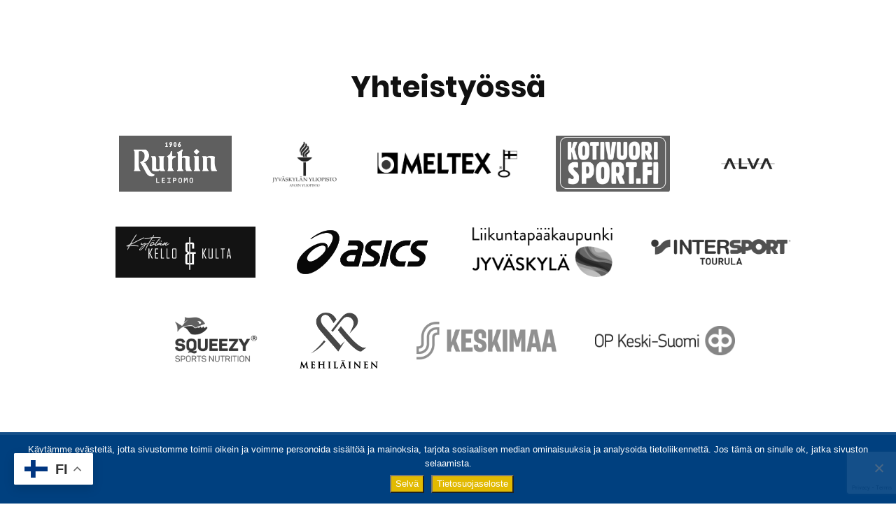

--- FILE ---
content_type: text/html; charset=UTF-8
request_url: https://finlandiamarathon.fi/majoitus/sokos-hotels-paviljonki-parveke/
body_size: 11158
content:
<!DOCTYPE html>
<html lang="fi">
    <head>	

		<!-- Global site tag (gtag.js) - Google Analytics -->
		
	
        <meta charset="UTF-8">
        <meta content="IE=edge" http-equiv="X-UA-Compatible">
        <meta content="width=device-width, initial-scale=1.0 , initial-scale=1.0, user-scalable=no" name="viewport">
		<link rel="shortcut icon" type="image/jpg" href="https://finlandiamarathon.fi/wp-content/uploads/finlandia-marathon-favicon.png"/>
		
		<meta name='robots' content='index, follow, max-image-preview:large, max-snippet:-1, max-video-preview:-1' />
	<style>img:is([sizes="auto" i], [sizes^="auto," i]) { contain-intrinsic-size: 3000px 1500px }</style>
	
	<!-- This site is optimized with the Yoast SEO plugin v25.9 - https://yoast.com/wordpress/plugins/seo/ -->
	<title>sokos hotels paviljonki parveke - Finlandia Marathon</title>
	<link rel="canonical" href="https://finlandiamarathon.fi/majoitus/sokos-hotels-paviljonki-parveke/" />
	<meta property="og:locale" content="fi_FI" />
	<meta property="og:type" content="article" />
	<meta property="og:title" content="sokos hotels paviljonki parveke - Finlandia Marathon" />
	<meta property="og:url" content="https://finlandiamarathon.fi/majoitus/sokos-hotels-paviljonki-parveke/" />
	<meta property="og:site_name" content="Finlandia Marathon" />
	<meta property="article:modified_time" content="2021-04-28T07:57:09+00:00" />
	<meta property="og:image" content="https://finlandiamarathon.fi/majoitus/sokos-hotels-paviljonki-parveke" />
	<meta property="og:image:width" content="1400" />
	<meta property="og:image:height" content="790" />
	<meta property="og:image:type" content="image/jpeg" />
	<script type="application/ld+json" class="yoast-schema-graph">{"@context":"https://schema.org","@graph":[{"@type":"WebPage","@id":"https://finlandiamarathon.fi/majoitus/sokos-hotels-paviljonki-parveke/","url":"https://finlandiamarathon.fi/majoitus/sokos-hotels-paviljonki-parveke/","name":"sokos hotels paviljonki parveke - Finlandia Marathon","isPartOf":{"@id":"https://finlandiamarathon.fi/#website"},"primaryImageOfPage":{"@id":"https://finlandiamarathon.fi/majoitus/sokos-hotels-paviljonki-parveke/#primaryimage"},"image":{"@id":"https://finlandiamarathon.fi/majoitus/sokos-hotels-paviljonki-parveke/#primaryimage"},"thumbnailUrl":"https://finlandiamarathon.fi/wp-content/uploads/sokos-hotels-paviljonki-parveke.jpg","datePublished":"2021-04-28T07:55:24+00:00","dateModified":"2021-04-28T07:57:09+00:00","breadcrumb":{"@id":"https://finlandiamarathon.fi/majoitus/sokos-hotels-paviljonki-parveke/#breadcrumb"},"inLanguage":"fi","potentialAction":[{"@type":"ReadAction","target":["https://finlandiamarathon.fi/majoitus/sokos-hotels-paviljonki-parveke/"]}]},{"@type":"ImageObject","inLanguage":"fi","@id":"https://finlandiamarathon.fi/majoitus/sokos-hotels-paviljonki-parveke/#primaryimage","url":"https://finlandiamarathon.fi/wp-content/uploads/sokos-hotels-paviljonki-parveke.jpg","contentUrl":"https://finlandiamarathon.fi/wp-content/uploads/sokos-hotels-paviljonki-parveke.jpg","width":1400,"height":790,"caption":"finlandia marathon sokos hotels parveke"},{"@type":"BreadcrumbList","@id":"https://finlandiamarathon.fi/majoitus/sokos-hotels-paviljonki-parveke/#breadcrumb","itemListElement":[{"@type":"ListItem","position":1,"name":"Home","item":"https://finlandiamarathon.fi/"},{"@type":"ListItem","position":2,"name":"Majoitus","item":"https://finlandiamarathon.fi/majoitus/"},{"@type":"ListItem","position":3,"name":"sokos hotels paviljonki parveke"}]},{"@type":"WebSite","@id":"https://finlandiamarathon.fi/#website","url":"https://finlandiamarathon.fi/","name":"Finlandia Marathon","description":"Syksyn reippain liikuntatapahtuma 13.-14.9.2024","publisher":{"@id":"https://finlandiamarathon.fi/#organization"},"potentialAction":[{"@type":"SearchAction","target":{"@type":"EntryPoint","urlTemplate":"https://finlandiamarathon.fi/?s={search_term_string}"},"query-input":{"@type":"PropertyValueSpecification","valueRequired":true,"valueName":"search_term_string"}}],"inLanguage":"fi"},{"@type":"Organization","@id":"https://finlandiamarathon.fi/#organization","name":"Finlandia Marathon","url":"https://finlandiamarathon.fi/","logo":{"@type":"ImageObject","inLanguage":"fi","@id":"https://finlandiamarathon.fi/#/schema/logo/image/","url":"https://finlandiamarathon.fi/wp-content/uploads/finlandia-marathon-logo-2021-sininen.png","contentUrl":"https://finlandiamarathon.fi/wp-content/uploads/finlandia-marathon-logo-2021-sininen.png","width":464,"height":190,"caption":"Finlandia Marathon"},"image":{"@id":"https://finlandiamarathon.fi/#/schema/logo/image/"}}]}</script>
	<!-- / Yoast SEO plugin. -->


<link rel='dns-prefetch' href='//static.addtoany.com' />
<link rel='dns-prefetch' href='//use.fontawesome.com' />
<link rel="alternate" type="application/rss+xml" title="Finlandia Marathon &raquo; syöte" href="https://finlandiamarathon.fi/feed/" />
<link rel="alternate" type="application/rss+xml" title="Finlandia Marathon &raquo; kommenttien syöte" href="https://finlandiamarathon.fi/comments/feed/" />
<link rel='stylesheet' id='bootstrap-style-css' href='https://finlandiamarathon.fi/wp-content/themes/finlandiamarathon/css/bootstrap.min.css?ver=6.8.2' type='text/css' media='all' />
<link rel='stylesheet' id='font-awesome-css' href='https://use.fontawesome.com/releases/v5.8.1/css/all.css?ver=6.8.2' type='text/css' media='all' />
<link rel='stylesheet' id='animate-css' href='https://finlandiamarathon.fi/wp-content/themes/finlandiamarathon/css/animate.css?ver=6.8.2' type='text/css' media='all' />
<link rel='stylesheet' id='main-style-css' href='https://finlandiamarathon.fi/wp-content/themes/finlandiamarathon/style.css?ver=6.8.2' type='text/css' media='all' />
<link rel='stylesheet' id='wp-block-library-css' href='https://finlandiamarathon.fi/wp-includes/css/dist/block-library/style.min.css?ver=6.8.2' type='text/css' media='all' />
<style id='classic-theme-styles-inline-css' type='text/css'>
/*! This file is auto-generated */
.wp-block-button__link{color:#fff;background-color:#32373c;border-radius:9999px;box-shadow:none;text-decoration:none;padding:calc(.667em + 2px) calc(1.333em + 2px);font-size:1.125em}.wp-block-file__button{background:#32373c;color:#fff;text-decoration:none}
</style>
<style id='global-styles-inline-css' type='text/css'>
:root{--wp--preset--aspect-ratio--square: 1;--wp--preset--aspect-ratio--4-3: 4/3;--wp--preset--aspect-ratio--3-4: 3/4;--wp--preset--aspect-ratio--3-2: 3/2;--wp--preset--aspect-ratio--2-3: 2/3;--wp--preset--aspect-ratio--16-9: 16/9;--wp--preset--aspect-ratio--9-16: 9/16;--wp--preset--color--black: #000000;--wp--preset--color--cyan-bluish-gray: #abb8c3;--wp--preset--color--white: #ffffff;--wp--preset--color--pale-pink: #f78da7;--wp--preset--color--vivid-red: #cf2e2e;--wp--preset--color--luminous-vivid-orange: #ff6900;--wp--preset--color--luminous-vivid-amber: #fcb900;--wp--preset--color--light-green-cyan: #7bdcb5;--wp--preset--color--vivid-green-cyan: #00d084;--wp--preset--color--pale-cyan-blue: #8ed1fc;--wp--preset--color--vivid-cyan-blue: #0693e3;--wp--preset--color--vivid-purple: #9b51e0;--wp--preset--gradient--vivid-cyan-blue-to-vivid-purple: linear-gradient(135deg,rgba(6,147,227,1) 0%,rgb(155,81,224) 100%);--wp--preset--gradient--light-green-cyan-to-vivid-green-cyan: linear-gradient(135deg,rgb(122,220,180) 0%,rgb(0,208,130) 100%);--wp--preset--gradient--luminous-vivid-amber-to-luminous-vivid-orange: linear-gradient(135deg,rgba(252,185,0,1) 0%,rgba(255,105,0,1) 100%);--wp--preset--gradient--luminous-vivid-orange-to-vivid-red: linear-gradient(135deg,rgba(255,105,0,1) 0%,rgb(207,46,46) 100%);--wp--preset--gradient--very-light-gray-to-cyan-bluish-gray: linear-gradient(135deg,rgb(238,238,238) 0%,rgb(169,184,195) 100%);--wp--preset--gradient--cool-to-warm-spectrum: linear-gradient(135deg,rgb(74,234,220) 0%,rgb(151,120,209) 20%,rgb(207,42,186) 40%,rgb(238,44,130) 60%,rgb(251,105,98) 80%,rgb(254,248,76) 100%);--wp--preset--gradient--blush-light-purple: linear-gradient(135deg,rgb(255,206,236) 0%,rgb(152,150,240) 100%);--wp--preset--gradient--blush-bordeaux: linear-gradient(135deg,rgb(254,205,165) 0%,rgb(254,45,45) 50%,rgb(107,0,62) 100%);--wp--preset--gradient--luminous-dusk: linear-gradient(135deg,rgb(255,203,112) 0%,rgb(199,81,192) 50%,rgb(65,88,208) 100%);--wp--preset--gradient--pale-ocean: linear-gradient(135deg,rgb(255,245,203) 0%,rgb(182,227,212) 50%,rgb(51,167,181) 100%);--wp--preset--gradient--electric-grass: linear-gradient(135deg,rgb(202,248,128) 0%,rgb(113,206,126) 100%);--wp--preset--gradient--midnight: linear-gradient(135deg,rgb(2,3,129) 0%,rgb(40,116,252) 100%);--wp--preset--font-size--small: 13px;--wp--preset--font-size--medium: 20px;--wp--preset--font-size--large: 36px;--wp--preset--font-size--x-large: 42px;--wp--preset--spacing--20: 0.44rem;--wp--preset--spacing--30: 0.67rem;--wp--preset--spacing--40: 1rem;--wp--preset--spacing--50: 1.5rem;--wp--preset--spacing--60: 2.25rem;--wp--preset--spacing--70: 3.38rem;--wp--preset--spacing--80: 5.06rem;--wp--preset--shadow--natural: 6px 6px 9px rgba(0, 0, 0, 0.2);--wp--preset--shadow--deep: 12px 12px 50px rgba(0, 0, 0, 0.4);--wp--preset--shadow--sharp: 6px 6px 0px rgba(0, 0, 0, 0.2);--wp--preset--shadow--outlined: 6px 6px 0px -3px rgba(255, 255, 255, 1), 6px 6px rgba(0, 0, 0, 1);--wp--preset--shadow--crisp: 6px 6px 0px rgba(0, 0, 0, 1);}:where(.is-layout-flex){gap: 0.5em;}:where(.is-layout-grid){gap: 0.5em;}body .is-layout-flex{display: flex;}.is-layout-flex{flex-wrap: wrap;align-items: center;}.is-layout-flex > :is(*, div){margin: 0;}body .is-layout-grid{display: grid;}.is-layout-grid > :is(*, div){margin: 0;}:where(.wp-block-columns.is-layout-flex){gap: 2em;}:where(.wp-block-columns.is-layout-grid){gap: 2em;}:where(.wp-block-post-template.is-layout-flex){gap: 1.25em;}:where(.wp-block-post-template.is-layout-grid){gap: 1.25em;}.has-black-color{color: var(--wp--preset--color--black) !important;}.has-cyan-bluish-gray-color{color: var(--wp--preset--color--cyan-bluish-gray) !important;}.has-white-color{color: var(--wp--preset--color--white) !important;}.has-pale-pink-color{color: var(--wp--preset--color--pale-pink) !important;}.has-vivid-red-color{color: var(--wp--preset--color--vivid-red) !important;}.has-luminous-vivid-orange-color{color: var(--wp--preset--color--luminous-vivid-orange) !important;}.has-luminous-vivid-amber-color{color: var(--wp--preset--color--luminous-vivid-amber) !important;}.has-light-green-cyan-color{color: var(--wp--preset--color--light-green-cyan) !important;}.has-vivid-green-cyan-color{color: var(--wp--preset--color--vivid-green-cyan) !important;}.has-pale-cyan-blue-color{color: var(--wp--preset--color--pale-cyan-blue) !important;}.has-vivid-cyan-blue-color{color: var(--wp--preset--color--vivid-cyan-blue) !important;}.has-vivid-purple-color{color: var(--wp--preset--color--vivid-purple) !important;}.has-black-background-color{background-color: var(--wp--preset--color--black) !important;}.has-cyan-bluish-gray-background-color{background-color: var(--wp--preset--color--cyan-bluish-gray) !important;}.has-white-background-color{background-color: var(--wp--preset--color--white) !important;}.has-pale-pink-background-color{background-color: var(--wp--preset--color--pale-pink) !important;}.has-vivid-red-background-color{background-color: var(--wp--preset--color--vivid-red) !important;}.has-luminous-vivid-orange-background-color{background-color: var(--wp--preset--color--luminous-vivid-orange) !important;}.has-luminous-vivid-amber-background-color{background-color: var(--wp--preset--color--luminous-vivid-amber) !important;}.has-light-green-cyan-background-color{background-color: var(--wp--preset--color--light-green-cyan) !important;}.has-vivid-green-cyan-background-color{background-color: var(--wp--preset--color--vivid-green-cyan) !important;}.has-pale-cyan-blue-background-color{background-color: var(--wp--preset--color--pale-cyan-blue) !important;}.has-vivid-cyan-blue-background-color{background-color: var(--wp--preset--color--vivid-cyan-blue) !important;}.has-vivid-purple-background-color{background-color: var(--wp--preset--color--vivid-purple) !important;}.has-black-border-color{border-color: var(--wp--preset--color--black) !important;}.has-cyan-bluish-gray-border-color{border-color: var(--wp--preset--color--cyan-bluish-gray) !important;}.has-white-border-color{border-color: var(--wp--preset--color--white) !important;}.has-pale-pink-border-color{border-color: var(--wp--preset--color--pale-pink) !important;}.has-vivid-red-border-color{border-color: var(--wp--preset--color--vivid-red) !important;}.has-luminous-vivid-orange-border-color{border-color: var(--wp--preset--color--luminous-vivid-orange) !important;}.has-luminous-vivid-amber-border-color{border-color: var(--wp--preset--color--luminous-vivid-amber) !important;}.has-light-green-cyan-border-color{border-color: var(--wp--preset--color--light-green-cyan) !important;}.has-vivid-green-cyan-border-color{border-color: var(--wp--preset--color--vivid-green-cyan) !important;}.has-pale-cyan-blue-border-color{border-color: var(--wp--preset--color--pale-cyan-blue) !important;}.has-vivid-cyan-blue-border-color{border-color: var(--wp--preset--color--vivid-cyan-blue) !important;}.has-vivid-purple-border-color{border-color: var(--wp--preset--color--vivid-purple) !important;}.has-vivid-cyan-blue-to-vivid-purple-gradient-background{background: var(--wp--preset--gradient--vivid-cyan-blue-to-vivid-purple) !important;}.has-light-green-cyan-to-vivid-green-cyan-gradient-background{background: var(--wp--preset--gradient--light-green-cyan-to-vivid-green-cyan) !important;}.has-luminous-vivid-amber-to-luminous-vivid-orange-gradient-background{background: var(--wp--preset--gradient--luminous-vivid-amber-to-luminous-vivid-orange) !important;}.has-luminous-vivid-orange-to-vivid-red-gradient-background{background: var(--wp--preset--gradient--luminous-vivid-orange-to-vivid-red) !important;}.has-very-light-gray-to-cyan-bluish-gray-gradient-background{background: var(--wp--preset--gradient--very-light-gray-to-cyan-bluish-gray) !important;}.has-cool-to-warm-spectrum-gradient-background{background: var(--wp--preset--gradient--cool-to-warm-spectrum) !important;}.has-blush-light-purple-gradient-background{background: var(--wp--preset--gradient--blush-light-purple) !important;}.has-blush-bordeaux-gradient-background{background: var(--wp--preset--gradient--blush-bordeaux) !important;}.has-luminous-dusk-gradient-background{background: var(--wp--preset--gradient--luminous-dusk) !important;}.has-pale-ocean-gradient-background{background: var(--wp--preset--gradient--pale-ocean) !important;}.has-electric-grass-gradient-background{background: var(--wp--preset--gradient--electric-grass) !important;}.has-midnight-gradient-background{background: var(--wp--preset--gradient--midnight) !important;}.has-small-font-size{font-size: var(--wp--preset--font-size--small) !important;}.has-medium-font-size{font-size: var(--wp--preset--font-size--medium) !important;}.has-large-font-size{font-size: var(--wp--preset--font-size--large) !important;}.has-x-large-font-size{font-size: var(--wp--preset--font-size--x-large) !important;}
:where(.wp-block-post-template.is-layout-flex){gap: 1.25em;}:where(.wp-block-post-template.is-layout-grid){gap: 1.25em;}
:where(.wp-block-columns.is-layout-flex){gap: 2em;}:where(.wp-block-columns.is-layout-grid){gap: 2em;}
:root :where(.wp-block-pullquote){font-size: 1.5em;line-height: 1.6;}
</style>
<link rel='stylesheet' id='contact-form-7-css' href='https://finlandiamarathon.fi/wp-content/plugins/contact-form-7/includes/css/styles.css?ver=6.1.1' type='text/css' media='all' />
<link rel='stylesheet' id='cookie-notice-front-css' href='https://finlandiamarathon.fi/wp-content/plugins/cookie-notice/css/front.min.css?ver=2.5.7' type='text/css' media='all' />
<link rel='stylesheet' id='wp-iec-font-awesome-css' href='https://finlandiamarathon.fi/wp-content/plugins/wp-iecards/assets/css/font-awesome.min.css?ver=1.6' type='text/css' media='all' />
<link rel='stylesheet' id='wp-iec-magnific-popup-style-css' href='https://finlandiamarathon.fi/wp-content/plugins/wp-iecards/assets/css/magnific-popup.css?ver=1.6' type='text/css' media='all' />
<link rel='stylesheet' id='jquery-ui-css' href='https://finlandiamarathon.fi/wp-content/plugins/wp-iecards/assets/css/jquery-ui.min.css?ver=1.6' type='text/css' media='all' />
<link rel='stylesheet' id='wp-iec-public-css' href='https://finlandiamarathon.fi/wp-content/plugins/wp-iecards/assets/css/wp-iec-public.css?ver=1.6' type='text/css' media='all' />
<link rel='stylesheet' id='recent-posts-widget-with-thumbnails-public-style-css' href='https://finlandiamarathon.fi/wp-content/plugins/recent-posts-widget-with-thumbnails/public.css?ver=7.1.1' type='text/css' media='all' />
<link rel='stylesheet' id='wp-pagenavi-css' href='https://finlandiamarathon.fi/wp-content/plugins/wp-pagenavi/pagenavi-css.css?ver=2.70' type='text/css' media='all' />
<link rel='stylesheet' id='tablepress-default-css' href='https://finlandiamarathon.fi/wp-content/plugins/tablepress/css/build/default.css?ver=3.2.1' type='text/css' media='all' />
<link rel='stylesheet' id='tablepress-responsive-tables-css' href='https://finlandiamarathon.fi/wp-content/plugins/tablepress-responsive-tables/css/tablepress-responsive.min.css?ver=1.8' type='text/css' media='all' />
<link rel='stylesheet' id='addtoany-css' href='https://finlandiamarathon.fi/wp-content/plugins/add-to-any/addtoany.min.css?ver=1.16' type='text/css' media='all' />
<script type="text/javascript" src="https://finlandiamarathon.fi/wp-includes/js/jquery/jquery.min.js?ver=3.7.1" id="jquery-core-js"></script>
<script type="text/javascript" src="https://finlandiamarathon.fi/wp-includes/js/jquery/jquery-migrate.min.js?ver=3.4.1" id="jquery-migrate-js"></script>
<script type="text/javascript" id="addtoany-core-js-before">
/* <![CDATA[ */
window.a2a_config=window.a2a_config||{};a2a_config.callbacks=[];a2a_config.overlays=[];a2a_config.templates={};a2a_localize = {
	Share: "Share",
	Save: "Save",
	Subscribe: "Subscribe",
	Email: "Email",
	Bookmark: "Bookmark",
	ShowAll: "Show all",
	ShowLess: "Show less",
	FindServices: "Find service(s)",
	FindAnyServiceToAddTo: "Instantly find any service to add to",
	PoweredBy: "Powered by",
	ShareViaEmail: "Share via email",
	SubscribeViaEmail: "Subscribe via email",
	BookmarkInYourBrowser: "Bookmark in your browser",
	BookmarkInstructions: "Press Ctrl+D or \u2318+D to bookmark this page",
	AddToYourFavorites: "Add to your favorites",
	SendFromWebOrProgram: "Send from any email address or email program",
	EmailProgram: "Email program",
	More: "More&#8230;",
	ThanksForSharing: "Thanks for sharing!",
	ThanksForFollowing: "Thanks for following!"
};
/* ]]> */
</script>
<script type="text/javascript" defer src="https://static.addtoany.com/menu/page.js" id="addtoany-core-js"></script>
<script type="text/javascript" defer src="https://finlandiamarathon.fi/wp-content/plugins/add-to-any/addtoany.min.js?ver=1.1" id="addtoany-jquery-js"></script>
<!-- Enter your scripts here --><style type="text/css">.broken_link, a.broken_link {
	text-decoration: line-through;
}</style><style type='text/css'>.wp-iec-simple .wp-iec-frm-title { display: none; }
.wp-iec-simple h3.wp-iec-title { font-size: 1.2em; }
.wp-iec-wrp .wp-iec-active-thumb {
    border: 5px solid #fbd73c !important;
}
.wp-iec-frm-nblue .wp-iec-form-heading {
	background: #00417f;
	color: #fff;
}
.wp-iec-frm-nblue .wp-iec-input-group-icon {
    background-color: #00417f;
    border-color: #00417f;
    color: #fff;
}
.wp-iec-frm-nblue .wp-iec-submit-btn, .wp-iec-frm-nblue .wp-iec-submit-btn:hover, .wp-iec-frm-nblue .wp-iec-submit-btn:focus {
    color: #fff !important;
    background: none !important;
    background-color: #00417f !important;
	padding: 12px 15px;
}</style>
		
		<!--LIVETO-->
		<script async src="https://api.liveto.io/api/v1/dropshop/558a2b16-914f-4071-a5a9-cc7863fb1256.js"></script>
		
        
		<link href="https://finlandiamarathon.fi/wp-content/themes/finlandiamarathon/fonts/stylesheet.css" rel="stylesheet">
		
		<script>
		(function(i,s,o,g,r,a,m){i['GoogleAnalyticsObject']=r;i[r]=i[r]||function(){
			(i[r].q=i[r].q||[]).push(arguments)},i[r].l=1*new Date();a=s.createElement(o),
			m=s.getElementsByTagName(o)[0];a.async=1;a.src=g;m.parentNode.insertBefore(a,m)
		})(window,document,'script','//www.google-analytics.com/analytics.js','ga');

		ga('create', 'UA-61726727-1', 'auto');
		ga('send', 'pageview');

		</script>

    </head>
<body id="top" class="attachment wp-singular attachment-template-default attachmentid-6331 attachment-jpeg wp-custom-logo wp-theme-finlandiamarathon cookies-not-set"  data-spy="scroll" data-target=".navbar" data-offset="150" >
	
		
	<nav class="navbar navbar-default navbar-fixed-top text-center " role="navigation">

  <div class="punainen-lehti-1"><img src="https://finlandiamarathon.fi/wp-content/themes/finlandiamarathon/img/punainen-lehti.png" /></div>

  <div class="container-fluid text-center">
    <!-- Brand and toggle get grouped for better mobile display -->
    <div class="navbar-header">
      <button type="button" class="navbar-toggle collapsed" data-toggle="collapse" data-target="#navi">
        <span class="sr-only">Toggle navigation</span>
        <span class="top-bar icon-bar"></span>
        <span class="middle-bar icon-bar"></span>
        <span class="bottom-bar icon-bar"></span>
      </button>
      <a class="navbar-brand" href="https://finlandiamarathon.fi"><img class="logo" src="https://finlandiamarathon.fi/wp-content/uploads/Tapahtumatunnus_2025_valkoinen.png" /></a>
    </div>

        <div id="navi" class="collapse navbar-collapse"><ul id="menu-paavalikko" class="nav navbar-nav"><li id="menu-item-2990" class="menu-item menu-item-type-post_type menu-item-object-page menu-item-home menu-item-2990"><a title="Etusivu" href="https://finlandiamarathon.fi/">Etusivu</a></li>
<li id="menu-item-3099" class="menu-item menu-item-type-post_type menu-item-object-page menu-item-has-children menu-item-3099 dropdown"><a title="Info" href="https://finlandiamarathon.fi/info/" data-toggle="dropdown" class="dropdown-toggle" aria-haspopup="true">Info <span class="caret"></span></a>
<ul role="menu" class=" dropdown-menu">
	<li id="menu-item-6394" class="menu-item menu-item-type-post_type menu-item-object-page menu-item-6394"><a title="Yleisohjeet" href="https://finlandiamarathon.fi/yleisohjeet/">Yleisohjeet</a></li>
	<li id="menu-item-6373" class="menu-item menu-item-type-post_type menu-item-object-page menu-item-6373"><a title="Hinnat" href="https://finlandiamarathon.fi/hinnat/">Hinnat</a></li>
	<li id="menu-item-27461" class="menu-item menu-item-type-post_type menu-item-object-page menu-item-27461"><a title="Usein kysytyt kysymykset" href="https://finlandiamarathon.fi/info/usein-kysytyt-kysymykset/">Usein kysytyt kysymykset</a></li>
	<li id="menu-item-29491" class="menu-item menu-item-type-post_type menu-item-object-page menu-item-29491"><a title="Harjoitteluohjeet" href="https://finlandiamarathon.fi/info/harjoitteluohjeet/">Harjoitteluohjeet</a></li>
	<li id="menu-item-3098" class="menu-item menu-item-type-post_type menu-item-object-page menu-item-3098"><a title="Yhteistyökumppanit" href="https://finlandiamarathon.fi/yhteistyokumppanit/">Yhteistyökumppanit</a></li>
	<li id="menu-item-6374" class="menu-item menu-item-type-post_type menu-item-object-page menu-item-6374"><a title="Majoitus" href="https://finlandiamarathon.fi/majoitus/">Majoitus</a></li>
	<li id="menu-item-6532" class="menu-item menu-item-type-post_type menu-item-object-page menu-item-6532"><a title="Palaute" href="https://finlandiamarathon.fi/palaute/">Palaute</a></li>
	<li id="menu-item-7194" class="menu-item menu-item-type-post_type menu-item-object-page menu-item-7194"><a title="Galleria" href="https://finlandiamarathon.fi/info/galleria/">Galleria</a></li>
</ul>
</li>
<li id="menu-item-6202" class="menu-item menu-item-type-custom menu-item-object-custom menu-item-has-children menu-item-6202 dropdown"><a title="Ilmoittautuminen" href="#" data-toggle="dropdown" class="dropdown-toggle" aria-haspopup="true">Ilmoittautuminen <span class="caret"></span></a>
<ul role="menu" class=" dropdown-menu">
	<li id="menu-item-16116" class="menu-item menu-item-type-custom menu-item-object-custom menu-item-16116"><a title="Ilmoittautuminen" href="https://form.eventos.fi/fbc3e22045b330e7">Ilmoittautuminen</a></li>
	<li id="menu-item-16118" class="menu-item menu-item-type-post_type menu-item-object-page menu-item-16118"><a title="Ilmoittautuneet" href="https://finlandiamarathon.fi/ilmoittautuneet/">Ilmoittautuneet</a></li>
	<li id="menu-item-16122" class="menu-item menu-item-type-post_type menu-item-object-page menu-item-16122"><a title="Ryhmien ilmoittautuminen" href="https://finlandiamarathon.fi/ilmoittautuminen/ryhmat-ilmoittautuminen/">Ryhmien ilmoittautuminen</a></li>
	<li id="menu-item-16123" class="menu-item menu-item-type-post_type menu-item-object-page menu-item-16123"><a title="Muutoslomake" href="https://finlandiamarathon.fi/muutos/">Muutoslomake</a></li>
	<li id="menu-item-7014" class="menu-item menu-item-type-post_type menu-item-object-page menu-item-7014"><a title="Vapaaehtoiset" href="https://finlandiamarathon.fi/toimitsijat/">Vapaaehtoiset</a></li>
</ul>
</li>
<li id="menu-item-6379" class="menu-item menu-item-type-custom menu-item-object-custom menu-item-has-children menu-item-6379 dropdown"><a title="Matkat" href="#" data-toggle="dropdown" class="dropdown-toggle" aria-haspopup="true">Matkat <span class="caret"></span></a>
<ul role="menu" class=" dropdown-menu">
	<li id="menu-item-6381" class="menu-item menu-item-type-post_type menu-item-object-sarjat menu-item-6381"><a title="Maraton" href="https://finlandiamarathon.fi/sarjat/marathon/">Maraton</a></li>
	<li id="menu-item-6383" class="menu-item menu-item-type-post_type menu-item-object-sarjat menu-item-6383"><a title="Puolimaraton" href="https://finlandiamarathon.fi/sarjat/puolimarathon/">Puolimaraton</a></li>
	<li id="menu-item-6384" class="menu-item menu-item-type-post_type menu-item-object-sarjat menu-item-6384"><a title="Valon Kymppi" href="https://finlandiamarathon.fi/sarjat/varttimaraton/">Valon Kymppi</a></li>
	<li id="menu-item-6382" class="menu-item menu-item-type-post_type menu-item-object-sarjat menu-item-6382"><a title="Maratonviesti" href="https://finlandiamarathon.fi/sarjat/maratonviesti/">Maratonviesti</a></li>
	<li id="menu-item-6380" class="menu-item menu-item-type-post_type menu-item-object-sarjat menu-item-6380"><a title="Finlandia Vitonen" href="https://finlandiamarathon.fi/sarjat/finlandia-vitonen/">Finlandia Vitonen</a></li>
	<li id="menu-item-8449" class="menu-item menu-item-type-custom menu-item-object-custom menu-item-8449"><a title="Nuorten Maraton" href="https://finlandiamarathon.fi/sarjat/nuorten-maraton/">Nuorten Maraton</a></li>
	<li id="menu-item-31538" class="menu-item menu-item-type-post_type menu-item-object-page menu-item-31538"><a title="Masters EM-maraton" href="https://finlandiamarathon.fi/masters-em-maraton/">Masters EM-maraton</a></li>
</ul>
</li>
<li id="menu-item-6199" class="menu-item menu-item-type-post_type menu-item-object-page menu-item-6199"><a title="Tulokset" href="https://finlandiamarathon.fi/tulokset/">Tulokset</a></li>
<li id="menu-item-3101" class="menu-item menu-item-type-post_type menu-item-object-page menu-item-3101"><a title="Yhteystiedot" href="https://finlandiamarathon.fi/yhteystiedot/">Yhteystiedot</a></li>
<li id="menu-item-31552" class="menu-item menu-item-type-post_type menu-item-object-page menu-item-31552"><a title="EMAMRC" href="https://finlandiamarathon.fi/masters-em-maraton/">EMAMRC</a></li>
</ul></div>    </div>
</nav>
		  

	



	<!--<div class="empty-space"></div>-->

		
<div class="main-container clearfix">
	
			<div class="container text-center">
			<div class="breadcrumbs ">
							</div>
		</div>
		
            

    
                        
            

   


</div>




		
	
		<section id="yhteistyokumppanit" class="tausta_valkoinen">
			<div class="container">
				<div class="row doublepad_top doublepad_bottom">

					<div class="kumppanit text-center col-sm-12 col-md-12 col-lg-12">
						
						<h2 class="otsikko text-center">Yhteistyössä</h2>

											
												
												
						
							<ul>
																<!--<div class="col-xs-6 col-xsl col-sm-4 col-md-3 col-lg-2 text-center kumppani post">-->

									
									<li class="text-center kumppani post">
										<a title="Ruthin leipomo" target="_blank" href="https://ruthinleipomo.fi/"> 										
										<img class="img-responsive center-block" src="https://finlandiamarathon.fi/wp-content/uploads/Ruthin-leipomo-logo-valkoinen-punaisella-taustalla_page-0001.jpg" />

																														</a> 									</li>
																	<!--<div class="col-xs-6 col-xsl col-sm-4 col-md-3 col-lg-2 text-center kumppani post">-->

									
									<li class="text-center kumppani post">
										<a title="JYU Avoin" target="_blank" href="https://www.jyu.fi/fi/avoin-yliopisto"> 										
										<img class="img-responsive center-block" src="https://finlandiamarathon.fi/wp-content/uploads/Jyvaskylan-ylipisto-Avoin-ylipisto.png" />

																														</a> 									</li>
																	<!--<div class="col-xs-6 col-xsl col-sm-4 col-md-3 col-lg-2 text-center kumppani post">-->

									
									<li class="text-center kumppani post">
										<a title="Meltex" target="_blank" href="https://www.meltex.fi/fi"> 										
										<img class="img-responsive center-block" src="https://finlandiamarathon.fi/wp-content/uploads/Outlook-bs3fvp13.png" />

																														</a> 									</li>
																	<!--<div class="col-xs-6 col-xsl col-sm-4 col-md-3 col-lg-2 text-center kumppani post">-->

									
									<li class="text-center kumppani post">
										<a title="Kotivuorisport.fi" target="_blank" href="https://www.compressport.fi/"> 										
										<img class="img-responsive center-block" src="https://finlandiamarathon.fi/wp-content/uploads/WhatsApp-Kuva-2024-08-30-klo-16.33.33_0f642898.jpg" />

																														</a> 									</li>
																	<!--<div class="col-xs-6 col-xsl col-sm-4 col-md-3 col-lg-2 text-center kumppani post">-->

									
									<li class="text-center kumppani post">
										<a title="Alva" target="_blank" href="https://www.alva.fi/"> 										
										<img class="img-responsive center-block" src="https://finlandiamarathon.fi/wp-content/uploads/Alva-logo-CMYK_page-0001.jpg" />

																														</a> 									</li>
																	<!--<div class="col-xs-6 col-xsl col-sm-4 col-md-3 col-lg-2 text-center kumppani post">-->

									
									<li class="text-center kumppani post">
										<a title="Kytölän kello ja Kulta" target="_blank" href="https://kytolankellojakulta.fi/"> 										
										<img class="img-responsive center-block" src="https://finlandiamarathon.fi/wp-content/uploads/valmislogomust-copy-1_page-0001.jpg" />

																														</a> 									</li>
																	<!--<div class="col-xs-6 col-xsl col-sm-4 col-md-3 col-lg-2 text-center kumppani post">-->

									
									<li class="text-center kumppani post">
										<a title="Asics" target="_blank" href="https://www.asics.com/fi/fi-fi/?gad_source=1&gclid=CjwKCAjwxLKxBhA7EiwAXO0R0EIl0FyhP-vFCtezSVpgTiF4-vx7AchQAM8JUB5JZp5VFQJ1cgMWzhoCXxwQAvD_BwE"> 										
										<img class="img-responsive center-block" src="https://finlandiamarathon.fi/wp-content/uploads/Asics-logo.png" />

																														</a> 									</li>
																	<!--<div class="col-xs-6 col-xsl col-sm-4 col-md-3 col-lg-2 text-center kumppani post">-->

									
									<li class="text-center kumppani post">
										<a title="Liikuntapääkaupunki Jyväskylä" target="_blank" href="https://www.jyvaskyla.fi/liikuntapaakaupunki"> 										
										<img class="img-responsive center-block" src="https://finlandiamarathon.fi/wp-content/uploads/liikuntapaakaupunki-jyvaskyla.png" />

																														</a> 									</li>
																	<!--<div class="col-xs-6 col-xsl col-sm-4 col-md-3 col-lg-2 text-center kumppani post">-->

									
									<li class="text-center kumppani post">
										<a title="Intersport Tourula" target="_blank" href="https://www.intersport.fi/fi/kauppa/jyvaskyla-tourula/"> 										
										<img class="img-responsive center-block" src="https://finlandiamarathon.fi/wp-content/uploads/Intersport-Tourula-logo.png" />

																														</a> 									</li>
																	<!--<div class="col-xs-6 col-xsl col-sm-4 col-md-3 col-lg-2 text-center kumppani post">-->

									
									<li class="text-center kumppani post">
										<a title="Squeezy Sports Nutrition" target="_blank" href="http://www.kotivuorisport.fi/"> 										
										<img class="img-responsive center-block" src="https://finlandiamarathon.fi/wp-content/uploads/squeezy.png" />

																														</a> 									</li>
																	<!--<div class="col-xs-6 col-xsl col-sm-4 col-md-3 col-lg-2 text-center kumppani post">-->

									
									<li class="text-center kumppani post">
										<a title="Mehiläinen" target="_blank" href="https://www.mehilainen.fi/"> 										
										<img class="img-responsive center-block" src="https://finlandiamarathon.fi/wp-content/uploads/mehilainen-logo-pysty-1.png" />

																														</a> 									</li>
																	<!--<div class="col-xs-6 col-xsl col-sm-4 col-md-3 col-lg-2 text-center kumppani post">-->

									
									<li class="text-center kumppani post">
										<a title="Keskimaa" target="_blank" href="https://keskimaa.fi/"> 										
										<img class="img-responsive center-block" src="https://finlandiamarathon.fi/wp-content/uploads/Keskimaa_logo.png" />

																														</a> 									</li>
																	<!--<div class="col-xs-6 col-xsl col-sm-4 col-md-3 col-lg-2 text-center kumppani post">-->

									
									<li class="text-center kumppani post">
										<a title="Osuuspankki" target="_blank" href="https://www.op.fi/web/op-keski-suomi/etusivu"> 										
										<img class="img-responsive center-block" src="https://finlandiamarathon.fi/wp-content/uploads/OP_Keski-Suomi.png" />

																														</a> 									</li>
															</ul>

						
					</div>

				</div>
			</div>
		</section>

		
	
		<section id="postituslista" class="tausta_sininen">
			<div class="container small">
				<div class="row  doublepad_top doublepad_bottom">

					<div class="postituslista col-sm-12 col-md-12 col-lg-12 text-center">
							
						
						
<div class="wpcf7 no-js" id="wpcf7-f6533-o1" lang="fi" dir="ltr" data-wpcf7-id="6533">
<div class="screen-reader-response"><p role="status" aria-live="polite" aria-atomic="true"></p> <ul></ul></div>
<form action="/majoitus/sokos-hotels-paviljonki-parveke/#wpcf7-f6533-o1" method="post" class="wpcf7-form init" aria-label="Yhteydenottolomake" novalidate="novalidate" data-status="init">
<fieldset class="hidden-fields-container"><input type="hidden" name="_wpcf7" value="6533" /><input type="hidden" name="_wpcf7_version" value="6.1.1" /><input type="hidden" name="_wpcf7_locale" value="fi" /><input type="hidden" name="_wpcf7_unit_tag" value="wpcf7-f6533-o1" /><input type="hidden" name="_wpcf7_container_post" value="0" /><input type="hidden" name="_wpcf7_posted_data_hash" value="" /><input type="hidden" name="_wpcf7_recaptcha_response" value="" />
</fieldset>
<h4>Liity postituslistallemme!
</h4>
<p>Lähetämme sinulle ajankohtaista infoa tapahtumasta.
</p>
<p><label><span class="wpcf7-form-control-wrap" data-name="acceptance-795"><span class="wpcf7-form-control wpcf7-acceptance"><span class="wpcf7-list-item"><label><input type="checkbox" name="acceptance-795" value="1" aria-invalid="false" /><span class="wpcf7-list-item-label">Olethan lukenut <a href="https://finlandiamarathon.fi/tietosuojaseloste/">Tietosuojalausekkeemme</a>.</span></label></span></span></span></label><br />
<label><span class="wpcf7-form-control-wrap" data-name="your-email"><input size="40" maxlength="400" class="wpcf7-form-control wpcf7-email wpcf7-validates-as-required wpcf7-text wpcf7-validates-as-email" aria-required="true" aria-invalid="false" placeholder="Sähköpostiosoite" value="" type="email" name="your-email" /></span> </label><br />
<input class="wpcf7-form-control wpcf7-submit has-spinner" type="submit" value="Tilaa uutiskirje" />
</p><p style="display: none !important;" class="akismet-fields-container" data-prefix="_wpcf7_ak_"><label>&#916;<textarea name="_wpcf7_ak_hp_textarea" cols="45" rows="8" maxlength="100"></textarea></label><input type="hidden" id="ak_js_1" name="_wpcf7_ak_js" value="66"/><script>document.getElementById( "ak_js_1" ).setAttribute( "value", ( new Date() ).getTime() );</script></p><div class="wpcf7-response-output" aria-hidden="true"></div>
</form>
</div>
							
					</div>

				</div>
			</div>
		</section>

	





	<footer id="yhteystiedot" class="footer" >

		<div class="punainen-lehti-1"><img src="https://finlandiamarathon.fi/wp-content/themes/finlandiamarathon/img/punainen-lehti.png" /></div>
		<div class="keltainen-lehti-1"><img src="https://finlandiamarathon.fi/wp-content/themes/finlandiamarathon/img/keltainen-lehti.png" /></div>
		<div class="punainen-lehti-2"><img src="https://finlandiamarathon.fi/wp-content/themes/finlandiamarathon/img/punainen-lehti.png" /></div>
		<div class="keltainen-lehti-2"><img src="https://finlandiamarathon.fi/wp-content/themes/finlandiamarathon/img/keltainen-lehti.png" /></div>
		<div class="tausta-kiemura"><img src="https://finlandiamarathon.fi/wp-content/themes/finlandiamarathon/img/finlandia-marathon-tausta.png" /></div>

		<!--<div class="overlay"></div>-->
		<div class="container">

			<div class="row follow">
				<div class="col-lg-6 text-center ">
					<div id="text-7" class="widget widget_text"><h3 class="sidebar-title">Seuraa meitä</h3>			<div class="textwidget">			<div class="some-container">
			<ul class="some-menu">
				
									
																				
					<li class="some-item">
						<a href="https://twitter.com/FinMarathon" title="Twitter" target="_blank">
							<i class="fab fa-twitter" aria-hidden="true"></i>
						</a>
					</li>
					
									
																				
					<li class="some-item">
						<a href="https://www.facebook.com/finlandiamarathon" title="Facebook" target="_blank">
							<i class="fab fa-facebook" aria-hidden="true"></i>
						</a>
					</li>
					
									
																				
					<li class="some-item">
						<a href="https://www.instagram.com/finlandiamarathon/" title="Instagram" target="_blank">
							<i class="fab fa-instagram" aria-hidden="true"></i>
						</a>
					</li>
					
							</ul>
			<div class="clearer"></div>
		</div> 								 					
				
</div>
		</div>				</div>
				<div class="col-lg-6 text-center jarjestamassa ">
					<div id="text-9" class="widget widget_text"><h3 class="sidebar-title">Tapahtumaa järjestämässä</h3>			<div class="textwidget">			<div class="some-container">
			<ul class="some-menu">
				
									
																				
					<li class="some-item">
						<a href="https://jku.fi" title="" target="_blank">
							<img decoding="async" src="https://finlandiamarathon.fi/wp-content/uploads/jku-logo.png" class="img-responsive"></i>
						</a>
					</li>
					
									
																				
					<li class="some-item">
						<a href="https://www.kesli.fi" title="" target="_blank">
							<img decoding="async" src="https://finlandiamarathon.fi/wp-content/uploads/keski-suomen-liikunta-logo.png" class="img-responsive"></i>
						</a>
					</li>
					
							</ul>
			<div class="clearer"></div>
		</div> 								 					
				
</div>
		</div>				</div>

			</div>

			<hr>

			<div class="row">
			   	<div class="col-sm-12 col-md-4 col-lg-3">
				   <div id="text-6" class="widget widget_text"><h3 class="sidebar-title">Finlandia Marathon 2025</h3>			<div class="textwidget"><p>Finlandia Marathon on Jyväskylässä 5.-6.9.2025 järjestettävä kaiken kansan urheilutapahtuma. Reittinä on Suomen kauneimpana liikenneväylänä palkittu, tasainen ja nopea Jyväskylän Rantaraitti.</p>
</div>
		</div>				</div>
				<div class="col-sm-12 col-md-4 col-lg-3">
				   <div id="text-2" class="widget widget_text"><h3 class="sidebar-title">Ota yhteyttä</h3>			<div class="textwidget"><p><strong>Jouni Vatanen</strong><br />
Keski-Suomen Liikunta<br />
<i class="fas fa-phone"></i> <a href="tel:050 552 4997">050 552 4997</a><br />
<i class="fas fa-envelope"></i> <a href="mailto:&#106;o&#117;ni&#046;v&#097;tanen&#064;ke&#115;&#108;&#105;.&#102;i">jo&#117;n&#105;&#046;&#118;at&#097;nen&#064;&#107;esl&#105;.fi</a></p>
<p><strong>Markku Koistinen</strong><br />
Jyväskylän Kenttäurheilijat<br />
<i class="fas fa-phone"></i> <a href="tel:040 706 9195">040 706 9195</a><br />
<i class="fas fa-envelope"></i> <a href="mailto:&#109;a&#114;kk&#117;.&#107;&#111;i&#115;&#116;&#105;ne&#110;&#064;&#106;&#107;u&#046;&#102;&#105;">&#109;a&#114;&#107;k&#117;.&#107;&#111;&#105;s&#116;inen&#064;j&#107;u&#046;f&#105;</a></p>
<p><strong>Keski-Suomen Liikunta / Finlandia Marathon</strong><br />
Onkapannu 2<br />
40700 Jyväskylä</p>
</div>
		</div>				</div>
				<div class="col-sm-12 col-md-4 col-lg-3">
				   <div id="nav_menu-3" class="widget widget_nav_menu"><h3 class="sidebar-title">Navigoi</h3><div class="menu-footer-menu-container"><ul id="menu-footer-menu" class="menu"><li id="menu-item-2946" class="menu-item menu-item-type-post_type menu-item-object-page menu-item-home menu-item-2946"><a href="https://finlandiamarathon.fi/">Etusivu</a></li>
<li id="menu-item-6213" class="menu-item menu-item-type-post_type menu-item-object-page menu-item-6213"><a href="https://finlandiamarathon.fi/ilmoittautuminen/">Ilmoittautuminen</a></li>
<li id="menu-item-6212" class="menu-item menu-item-type-post_type menu-item-object-page menu-item-6212"><a href="https://finlandiamarathon.fi/ilmoittautuminen/ryhmat-ilmoittautuminen/">Ryhmien ilmoittautuminen</a></li>
<li id="menu-item-6880" class="menu-item menu-item-type-post_type menu-item-object-page menu-item-6880"><a href="https://finlandiamarathon.fi/yleisohjeet/">Yleisohjeet</a></li>
<li id="menu-item-6881" class="menu-item menu-item-type-post_type menu-item-object-page menu-item-6881"><a href="https://finlandiamarathon.fi/hinnat/">Hinnat</a></li>
<li id="menu-item-6882" class="menu-item menu-item-type-post_type menu-item-object-page menu-item-6882"><a href="https://finlandiamarathon.fi/majoitus/">Majoitus</a></li>
<li id="menu-item-6208" class="menu-item menu-item-type-post_type menu-item-object-page menu-item-6208"><a href="https://finlandiamarathon.fi/tulokset/">Tulokset</a></li>
<li id="menu-item-3104" class="menu-item menu-item-type-post_type menu-item-object-page menu-item-3104"><a href="https://finlandiamarathon.fi/yhteistyokumppanit/">Yhteistyökumppanit</a></li>
<li id="menu-item-6206" class="menu-item menu-item-type-post_type menu-item-object-page menu-item-6206"><a href="https://finlandiamarathon.fi/palaute/">Palaute</a></li>
<li id="menu-item-3107" class="menu-item menu-item-type-post_type menu-item-object-page menu-item-3107"><a href="https://finlandiamarathon.fi/yhteystiedot/">Yhteystiedot</a></li>
<li id="menu-item-3106" class="menu-item menu-item-type-post_type menu-item-object-page menu-item-3106"><a href="https://finlandiamarathon.fi/in-english/">In English</a></li>
<li id="menu-item-2988" class="menu-item menu-item-type-post_type menu-item-object-page menu-item-privacy-policy menu-item-2988"><a rel="privacy-policy" href="https://finlandiamarathon.fi/tietosuojaseloste/">Tietosuojaseloste</a></li>
</ul></div></div>				</div>
				<div class="col-sm-12 col-md-4 col-lg-3">
				   <div id="media_image-3" class="widget widget_media_image"><img width="300" height="108" src="https://finlandiamarathon.fi/wp-content/uploads/Tapahtumatunnus_2025_sininen-300x108.png" class="image wp-image-31533  attachment-medium size-medium" alt="" style="max-width: 100%; height: auto;" decoding="async" loading="lazy" srcset="https://finlandiamarathon.fi/wp-content/uploads/Tapahtumatunnus_2025_sininen-300x108.png 300w, https://finlandiamarathon.fi/wp-content/uploads/Tapahtumatunnus_2025_sininen-1024x370.png 1024w, https://finlandiamarathon.fi/wp-content/uploads/Tapahtumatunnus_2025_sininen-150x54.png 150w, https://finlandiamarathon.fi/wp-content/uploads/Tapahtumatunnus_2025_sininen-768x277.png 768w, https://finlandiamarathon.fi/wp-content/uploads/Tapahtumatunnus_2025_sininen.png 1215w" sizes="auto, (max-width: 300px) 100vw, 300px" /></div>				</div>
			</div>	
			
			<div class="row end-credits">	
				<div class="col-lg-12 col-md-12 text-center">				 				
					<div id="text-5" class="widget widget_text ">			<div class="textwidget"><p>© 	2025	 Finlandia Marathon   <a title="Finlandia Marathon - Tietosuojalauseke" href="https://finlandiamarathon.fi/tietosuojaseloste/">Tietosuoja »</a></p>
</div>
		</div>				</div>	
			</div>

		</div>	
	</footer>
	
	<!--- LET'S ADD THE END SCRIPTS --->
	<script type="speculationrules">
{"prefetch":[{"source":"document","where":{"and":[{"href_matches":"\/*"},{"not":{"href_matches":["\/wp-*.php","\/wp-admin\/*","\/wp-content\/uploads\/*","\/wp-content\/*","\/wp-content\/plugins\/*","\/wp-content\/themes\/finlandiamarathon\/*","\/*\\?(.+)"]}},{"not":{"selector_matches":"a[rel~=\"nofollow\"]"}},{"not":{"selector_matches":".no-prefetch, .no-prefetch a"}}]},"eagerness":"conservative"}]}
</script>
<div class="gtranslate_wrapper" id="gt-wrapper-30725360"></div><!-- Enter your scripts here --><script type="text/javascript" src="https://finlandiamarathon.fi/wp-content/themes/finlandiamarathon/js/bootstrap.min.js" id="bootstrap-script-js"></script>
<script type="text/javascript" src="https://finlandiamarathon.fi/wp-content/themes/finlandiamarathon/js/jquery.animateNumber.min.js" id="numanime-js"></script>
<script type="text/javascript" src="https://finlandiamarathon.fi/wp-content/themes/finlandiamarathon/js/jquery.matchHeight.js" id="matchheight-js"></script>
<script type="text/javascript" src="https://finlandiamarathon.fi/wp-content/themes/finlandiamarathon/js/theme.js" id="site-scripts-js"></script>
<script type="text/javascript" src="https://finlandiamarathon.fi/wp-content/themes/finlandiamarathon/js/jquery.viewportchecker.js" id="viewport-js"></script>
<script type="text/javascript" src="https://finlandiamarathon.fi/wp-includes/js/dist/hooks.min.js?ver=4d63a3d491d11ffd8ac6" id="wp-hooks-js"></script>
<script type="text/javascript" src="https://finlandiamarathon.fi/wp-includes/js/dist/i18n.min.js?ver=5e580eb46a90c2b997e6" id="wp-i18n-js"></script>
<script type="text/javascript" id="wp-i18n-js-after">
/* <![CDATA[ */
wp.i18n.setLocaleData( { 'text direction\u0004ltr': [ 'ltr' ] } );
/* ]]> */
</script>
<script type="text/javascript" src="https://finlandiamarathon.fi/wp-content/plugins/contact-form-7/includes/swv/js/index.js?ver=6.1.1" id="swv-js"></script>
<script type="text/javascript" id="contact-form-7-js-before">
/* <![CDATA[ */
var wpcf7 = {
    "api": {
        "root": "https:\/\/finlandiamarathon.fi\/wp-json\/",
        "namespace": "contact-form-7\/v1"
    }
};
/* ]]> */
</script>
<script type="text/javascript" src="https://finlandiamarathon.fi/wp-content/plugins/contact-form-7/includes/js/index.js?ver=6.1.1" id="contact-form-7-js"></script>
<script type="text/javascript" id="cookie-notice-front-js-before">
/* <![CDATA[ */
var cnArgs = {"ajaxUrl":"https:\/\/finlandiamarathon.fi\/wp-admin\/admin-ajax.php","nonce":"85e02be5dd","hideEffect":"slide","position":"bottom","onScroll":false,"onScrollOffset":100,"onClick":false,"cookieName":"cookie_notice_accepted","cookieTime":604800,"cookieTimeRejected":2592000,"globalCookie":false,"redirection":false,"cache":false,"revokeCookies":false,"revokeCookiesOpt":"automatic"};
/* ]]> */
</script>
<script type="text/javascript" src="https://finlandiamarathon.fi/wp-content/plugins/cookie-notice/js/front.min.js?ver=2.5.7" id="cookie-notice-front-js"></script>
<script type="text/javascript" src="https://www.google.com/recaptcha/api.js?render=6LdrNsoaAAAAAOzVtRyBF9L6D7fu2YewCTO9eObs&amp;ver=3.0" id="google-recaptcha-js"></script>
<script type="text/javascript" src="https://finlandiamarathon.fi/wp-includes/js/dist/vendor/wp-polyfill.min.js?ver=3.15.0" id="wp-polyfill-js"></script>
<script type="text/javascript" id="wpcf7-recaptcha-js-before">
/* <![CDATA[ */
var wpcf7_recaptcha = {
    "sitekey": "6LdrNsoaAAAAAOzVtRyBF9L6D7fu2YewCTO9eObs",
    "actions": {
        "homepage": "homepage",
        "contactform": "contactform"
    }
};
/* ]]> */
</script>
<script type="text/javascript" src="https://finlandiamarathon.fi/wp-content/plugins/contact-form-7/modules/recaptcha/index.js?ver=6.1.1" id="wpcf7-recaptcha-js"></script>
<script type="text/javascript" id="gt_widget_script_30725360-js-before">
/* <![CDATA[ */
window.gtranslateSettings = /* document.write */ window.gtranslateSettings || {};window.gtranslateSettings['30725360'] = {"default_language":"fi","languages":["nl","en","fi","fr","de","it","es"],"url_structure":"none","flag_style":"2d","wrapper_selector":"#gt-wrapper-30725360","alt_flags":[],"float_switcher_open_direction":"top","switcher_horizontal_position":"left","switcher_vertical_position":"bottom","flags_location":"\/wp-content\/plugins\/gtranslate\/flags\/"};
/* ]]> */
</script><script src="https://finlandiamarathon.fi/wp-content/plugins/gtranslate/js/float.js?ver=6.8.2" data-no-optimize="1" data-no-minify="1" data-gt-orig-url="/majoitus/sokos-hotels-paviljonki-parveke/" data-gt-orig-domain="finlandiamarathon.fi" data-gt-widget-id="30725360" defer></script>
		<!-- Cookie Notice plugin v2.5.7 by Hu-manity.co https://hu-manity.co/ -->
		<div id="cookie-notice" role="dialog" class="cookie-notice-hidden cookie-revoke-hidden cn-position-bottom" aria-label="Cookie Notice" style="background-color: rgba(0,65,127,0.92);"><div class="cookie-notice-container" style="color: #ffffff"><span id="cn-notice-text" class="cn-text-container">Käytämme evästeitä, jotta sivustomme toimii oikein ja voimme personoida sisältöä ja mainoksia, tarjota sosiaalisen median ominaisuuksia ja analysoida tietoliikennettä. Jos tämä on sinulle ok, jatka sivuston selaamista.</span><span id="cn-notice-buttons" class="cn-buttons-container"><button id="cn-accept-cookie" data-cookie-set="accept" class="cn-set-cookie cn-button cn-button-custom button yellow" aria-label="Selvä">Selvä</button><button data-link-url="https://finlandiamarathon.fi/tietosuojaseloste/" data-link-target="_blank" id="cn-more-info" class="cn-more-info cn-button cn-button-custom button yellow" aria-label="Tietosuojaseloste">Tietosuojaseloste</button></span><span id="cn-close-notice" data-cookie-set="accept" class="cn-close-icon" title="No"></span></div>
			
		</div>
		<!-- / Cookie Notice plugin -->
    </body>
</html>

--- FILE ---
content_type: text/html; charset=utf-8
request_url: https://www.google.com/recaptcha/api2/anchor?ar=1&k=6LdrNsoaAAAAAOzVtRyBF9L6D7fu2YewCTO9eObs&co=aHR0cHM6Ly9maW5sYW5kaWFtYXJhdGhvbi5maTo0NDM.&hl=en&v=naPR4A6FAh-yZLuCX253WaZq&size=invisible&anchor-ms=20000&execute-ms=15000&cb=1ffbohrhkb6
body_size: 45295
content:
<!DOCTYPE HTML><html dir="ltr" lang="en"><head><meta http-equiv="Content-Type" content="text/html; charset=UTF-8">
<meta http-equiv="X-UA-Compatible" content="IE=edge">
<title>reCAPTCHA</title>
<style type="text/css">
/* cyrillic-ext */
@font-face {
  font-family: 'Roboto';
  font-style: normal;
  font-weight: 400;
  src: url(//fonts.gstatic.com/s/roboto/v18/KFOmCnqEu92Fr1Mu72xKKTU1Kvnz.woff2) format('woff2');
  unicode-range: U+0460-052F, U+1C80-1C8A, U+20B4, U+2DE0-2DFF, U+A640-A69F, U+FE2E-FE2F;
}
/* cyrillic */
@font-face {
  font-family: 'Roboto';
  font-style: normal;
  font-weight: 400;
  src: url(//fonts.gstatic.com/s/roboto/v18/KFOmCnqEu92Fr1Mu5mxKKTU1Kvnz.woff2) format('woff2');
  unicode-range: U+0301, U+0400-045F, U+0490-0491, U+04B0-04B1, U+2116;
}
/* greek-ext */
@font-face {
  font-family: 'Roboto';
  font-style: normal;
  font-weight: 400;
  src: url(//fonts.gstatic.com/s/roboto/v18/KFOmCnqEu92Fr1Mu7mxKKTU1Kvnz.woff2) format('woff2');
  unicode-range: U+1F00-1FFF;
}
/* greek */
@font-face {
  font-family: 'Roboto';
  font-style: normal;
  font-weight: 400;
  src: url(//fonts.gstatic.com/s/roboto/v18/KFOmCnqEu92Fr1Mu4WxKKTU1Kvnz.woff2) format('woff2');
  unicode-range: U+0370-0377, U+037A-037F, U+0384-038A, U+038C, U+038E-03A1, U+03A3-03FF;
}
/* vietnamese */
@font-face {
  font-family: 'Roboto';
  font-style: normal;
  font-weight: 400;
  src: url(//fonts.gstatic.com/s/roboto/v18/KFOmCnqEu92Fr1Mu7WxKKTU1Kvnz.woff2) format('woff2');
  unicode-range: U+0102-0103, U+0110-0111, U+0128-0129, U+0168-0169, U+01A0-01A1, U+01AF-01B0, U+0300-0301, U+0303-0304, U+0308-0309, U+0323, U+0329, U+1EA0-1EF9, U+20AB;
}
/* latin-ext */
@font-face {
  font-family: 'Roboto';
  font-style: normal;
  font-weight: 400;
  src: url(//fonts.gstatic.com/s/roboto/v18/KFOmCnqEu92Fr1Mu7GxKKTU1Kvnz.woff2) format('woff2');
  unicode-range: U+0100-02BA, U+02BD-02C5, U+02C7-02CC, U+02CE-02D7, U+02DD-02FF, U+0304, U+0308, U+0329, U+1D00-1DBF, U+1E00-1E9F, U+1EF2-1EFF, U+2020, U+20A0-20AB, U+20AD-20C0, U+2113, U+2C60-2C7F, U+A720-A7FF;
}
/* latin */
@font-face {
  font-family: 'Roboto';
  font-style: normal;
  font-weight: 400;
  src: url(//fonts.gstatic.com/s/roboto/v18/KFOmCnqEu92Fr1Mu4mxKKTU1Kg.woff2) format('woff2');
  unicode-range: U+0000-00FF, U+0131, U+0152-0153, U+02BB-02BC, U+02C6, U+02DA, U+02DC, U+0304, U+0308, U+0329, U+2000-206F, U+20AC, U+2122, U+2191, U+2193, U+2212, U+2215, U+FEFF, U+FFFD;
}
/* cyrillic-ext */
@font-face {
  font-family: 'Roboto';
  font-style: normal;
  font-weight: 500;
  src: url(//fonts.gstatic.com/s/roboto/v18/KFOlCnqEu92Fr1MmEU9fCRc4AMP6lbBP.woff2) format('woff2');
  unicode-range: U+0460-052F, U+1C80-1C8A, U+20B4, U+2DE0-2DFF, U+A640-A69F, U+FE2E-FE2F;
}
/* cyrillic */
@font-face {
  font-family: 'Roboto';
  font-style: normal;
  font-weight: 500;
  src: url(//fonts.gstatic.com/s/roboto/v18/KFOlCnqEu92Fr1MmEU9fABc4AMP6lbBP.woff2) format('woff2');
  unicode-range: U+0301, U+0400-045F, U+0490-0491, U+04B0-04B1, U+2116;
}
/* greek-ext */
@font-face {
  font-family: 'Roboto';
  font-style: normal;
  font-weight: 500;
  src: url(//fonts.gstatic.com/s/roboto/v18/KFOlCnqEu92Fr1MmEU9fCBc4AMP6lbBP.woff2) format('woff2');
  unicode-range: U+1F00-1FFF;
}
/* greek */
@font-face {
  font-family: 'Roboto';
  font-style: normal;
  font-weight: 500;
  src: url(//fonts.gstatic.com/s/roboto/v18/KFOlCnqEu92Fr1MmEU9fBxc4AMP6lbBP.woff2) format('woff2');
  unicode-range: U+0370-0377, U+037A-037F, U+0384-038A, U+038C, U+038E-03A1, U+03A3-03FF;
}
/* vietnamese */
@font-face {
  font-family: 'Roboto';
  font-style: normal;
  font-weight: 500;
  src: url(//fonts.gstatic.com/s/roboto/v18/KFOlCnqEu92Fr1MmEU9fCxc4AMP6lbBP.woff2) format('woff2');
  unicode-range: U+0102-0103, U+0110-0111, U+0128-0129, U+0168-0169, U+01A0-01A1, U+01AF-01B0, U+0300-0301, U+0303-0304, U+0308-0309, U+0323, U+0329, U+1EA0-1EF9, U+20AB;
}
/* latin-ext */
@font-face {
  font-family: 'Roboto';
  font-style: normal;
  font-weight: 500;
  src: url(//fonts.gstatic.com/s/roboto/v18/KFOlCnqEu92Fr1MmEU9fChc4AMP6lbBP.woff2) format('woff2');
  unicode-range: U+0100-02BA, U+02BD-02C5, U+02C7-02CC, U+02CE-02D7, U+02DD-02FF, U+0304, U+0308, U+0329, U+1D00-1DBF, U+1E00-1E9F, U+1EF2-1EFF, U+2020, U+20A0-20AB, U+20AD-20C0, U+2113, U+2C60-2C7F, U+A720-A7FF;
}
/* latin */
@font-face {
  font-family: 'Roboto';
  font-style: normal;
  font-weight: 500;
  src: url(//fonts.gstatic.com/s/roboto/v18/KFOlCnqEu92Fr1MmEU9fBBc4AMP6lQ.woff2) format('woff2');
  unicode-range: U+0000-00FF, U+0131, U+0152-0153, U+02BB-02BC, U+02C6, U+02DA, U+02DC, U+0304, U+0308, U+0329, U+2000-206F, U+20AC, U+2122, U+2191, U+2193, U+2212, U+2215, U+FEFF, U+FFFD;
}
/* cyrillic-ext */
@font-face {
  font-family: 'Roboto';
  font-style: normal;
  font-weight: 900;
  src: url(//fonts.gstatic.com/s/roboto/v18/KFOlCnqEu92Fr1MmYUtfCRc4AMP6lbBP.woff2) format('woff2');
  unicode-range: U+0460-052F, U+1C80-1C8A, U+20B4, U+2DE0-2DFF, U+A640-A69F, U+FE2E-FE2F;
}
/* cyrillic */
@font-face {
  font-family: 'Roboto';
  font-style: normal;
  font-weight: 900;
  src: url(//fonts.gstatic.com/s/roboto/v18/KFOlCnqEu92Fr1MmYUtfABc4AMP6lbBP.woff2) format('woff2');
  unicode-range: U+0301, U+0400-045F, U+0490-0491, U+04B0-04B1, U+2116;
}
/* greek-ext */
@font-face {
  font-family: 'Roboto';
  font-style: normal;
  font-weight: 900;
  src: url(//fonts.gstatic.com/s/roboto/v18/KFOlCnqEu92Fr1MmYUtfCBc4AMP6lbBP.woff2) format('woff2');
  unicode-range: U+1F00-1FFF;
}
/* greek */
@font-face {
  font-family: 'Roboto';
  font-style: normal;
  font-weight: 900;
  src: url(//fonts.gstatic.com/s/roboto/v18/KFOlCnqEu92Fr1MmYUtfBxc4AMP6lbBP.woff2) format('woff2');
  unicode-range: U+0370-0377, U+037A-037F, U+0384-038A, U+038C, U+038E-03A1, U+03A3-03FF;
}
/* vietnamese */
@font-face {
  font-family: 'Roboto';
  font-style: normal;
  font-weight: 900;
  src: url(//fonts.gstatic.com/s/roboto/v18/KFOlCnqEu92Fr1MmYUtfCxc4AMP6lbBP.woff2) format('woff2');
  unicode-range: U+0102-0103, U+0110-0111, U+0128-0129, U+0168-0169, U+01A0-01A1, U+01AF-01B0, U+0300-0301, U+0303-0304, U+0308-0309, U+0323, U+0329, U+1EA0-1EF9, U+20AB;
}
/* latin-ext */
@font-face {
  font-family: 'Roboto';
  font-style: normal;
  font-weight: 900;
  src: url(//fonts.gstatic.com/s/roboto/v18/KFOlCnqEu92Fr1MmYUtfChc4AMP6lbBP.woff2) format('woff2');
  unicode-range: U+0100-02BA, U+02BD-02C5, U+02C7-02CC, U+02CE-02D7, U+02DD-02FF, U+0304, U+0308, U+0329, U+1D00-1DBF, U+1E00-1E9F, U+1EF2-1EFF, U+2020, U+20A0-20AB, U+20AD-20C0, U+2113, U+2C60-2C7F, U+A720-A7FF;
}
/* latin */
@font-face {
  font-family: 'Roboto';
  font-style: normal;
  font-weight: 900;
  src: url(//fonts.gstatic.com/s/roboto/v18/KFOlCnqEu92Fr1MmYUtfBBc4AMP6lQ.woff2) format('woff2');
  unicode-range: U+0000-00FF, U+0131, U+0152-0153, U+02BB-02BC, U+02C6, U+02DA, U+02DC, U+0304, U+0308, U+0329, U+2000-206F, U+20AC, U+2122, U+2191, U+2193, U+2212, U+2215, U+FEFF, U+FFFD;
}

</style>
<link rel="stylesheet" type="text/css" href="https://www.gstatic.com/recaptcha/releases/naPR4A6FAh-yZLuCX253WaZq/styles__ltr.css">
<script nonce="8aPh7qYAL_l05iPoTQardA" type="text/javascript">window['__recaptcha_api'] = 'https://www.google.com/recaptcha/api2/';</script>
<script type="text/javascript" src="https://www.gstatic.com/recaptcha/releases/naPR4A6FAh-yZLuCX253WaZq/recaptcha__en.js" nonce="8aPh7qYAL_l05iPoTQardA">
      
    </script></head>
<body><div id="rc-anchor-alert" class="rc-anchor-alert"></div>
<input type="hidden" id="recaptcha-token" value="[base64]">
<script type="text/javascript" nonce="8aPh7qYAL_l05iPoTQardA">
      recaptcha.anchor.Main.init("[\x22ainput\x22,[\x22bgdata\x22,\x22\x22,\[base64]/[base64]/[base64]/[base64]/[base64]/SVtnKytdPU46KE48MjA0OD9JW2crK109Tj4+NnwxOTI6KChOJjY0NTEyKT09NTUyOTYmJk0rMTxwLmxlbmd0aCYmKHAuY2hhckNvZGVBdChNKzEpJjY0NTEyKT09NTYzMjA/[base64]/eihNLHApOm0oMCxNLFtULDIxLGddKSxmKHAsZmFsc2UsZmFsc2UsTSl9Y2F0Y2goYil7UyhNLDI3Nik/[base64]/[base64]/[base64]/[base64]/[base64]/[base64]\\u003d\x22,\[base64]\\u003d\x22,\x22ZMOLw7fCvBDCm8Ktw5vDgynCthoTw4nDo8KfQ8Kgw6LCqsKdw53CpUvDgSYbMcO4LXnCgFPDvXMJCsKzMD8hw7VUGjhvO8OVwq3Cu8KkccKSw6/[base64]/[base64]/DggbCpUzDmjMVJ8KiwroIwroPw4NvfsOdV8ODwrvDkcO/ewHCiVHDmMOdw77CpkjClcKkwox7woFBwq8CwoVQfcOSTWfChsOQT1FZCcK7w7ZWQU0gw48hwobDsWFzT8ONwqIGw7NsOcO2S8KXwp3DuMKQeHHCiTLCgVDDucOMM8KkwqYdDirClBrCvMObwr/CksKRw6jCj2DCsMOCwrLDncOTwqbCvcOcAcKHdV47OAXCgcODw4vDliZQVC92BsOMEiAlwr/DpizDhMOSwo7DucO5w7LDqDfDlw81w7vCkRbDuH89w6TCqcKEZ8KZw5bDvcO2w48vwrFsw5/[base64]/w7wxfgt9w7EFWMO2w6QbwrDCgsKsw7I7wrjDhsO5asOGOMKoS8Kpw6nDl8OYwoEHdxwwZVIXNcKaw57DtcKTworCuMO7w7N6wqkZCXwdfTjCuDl3w6U8A8OjwrjChzXDj8KXXgHCgcKXwovCicKEAcOrw7vDo8OPw4nCokDCuFgowo/Co8OGwqUzw4EMw6rCu8KDw5AkXcKfGMOoScK1w7HDuXM5bl4Pw47CmCsgwpPCt8KBw61KCcOWw6p7w47CosKcwrZtwr4cHjl3c8Khw7hHwohLZgbDv8KvHzUGw6UYM0DCvsOGw5J3JMKdwpXDsEMBwr9Hw4XCqhDDlU9tw77DtysoX0hKO15Fc8Kowp4qwqw/YcOEwq59wqMYVw3CsMKNw7ZiwoVZI8O7w6fDrmIxwoXDk1XDuwltF1Yzw44gYMO4WcK2w7s/w5AAEcKTw4rCtkvCijvCg8Omw4DCmMO0bRTDjGjCnxREwpswwpdoHDIJwpbCuMKdOHldfcOnw4w1aW55wrJtMxzCmWFze8Ozwoc1wosBA8O+R8OoZkMFw6DCqzBhIzEXd8OQw4IbV8K/w5jCom84woHCi8OTwox7wpBXwqfCvMKMwq3CuMO/[base64]/DnELCpcKjw58VBU9jw6nCuBjDp1EdcFQBK8KswqJKAzJRB8Ofw4rDmcOXT8KEw5p7GWc2AcOrw7ASFsKmw73DkcORB8O0PS5lwrHDl3TDlMOtMSfCtsKYe28ww4bDjHHDvl/Dqn4QwptbwoAbw6RAwrTCvFjCsy7DjS5iw7oww5Y8w77DhsKJwojCvcO8BG3DnsKtXjoCwrNywoRew5EKw6MzaS5Lw4LCkcOWwrjCi8OEw4Y5dExQwqNTYQ/CgcKjw7LCtsKGwqlaw7QsKwtSIhYufn4Lwp1FwpfCgMOBwq3CiATCicKww6fDtiZrw75WwpRDw5fDtHnDpMKkw7zDocOMwqbDoF4IScKaC8Krw7ULIcKZw6HDlcOSMMOiRMKGwrzCnHU/w718wqDDnMOFDsOiFSPCr8O5wo1pw5nDi8Omw4PDmCUYwrfDusOww5MNwqDCoQ03wp5fXMKRwqTDlMOGCRzDucKzwotARcOZQ8ORwqHCmELDpC4Ywp/DsFNew4tVPsKqwoM2OMKeZsOhA2FTw6hDYcO2eMKoHsKge8K0WMKDSBxlwrVgwqLCksOuwqXCi8OqFcOkZMKGdsK0wpDDqyEOP8OFMsKmFcKAwrE0w53Dg0LCrTRywpNWb1nDvnR7cm/Ch8Khw5EGwoonLMOrR8K4w6XClsK/EGLCiMO1WcORUAULIsOxRRp+B8OKw6Anw4vDpD/[base64]/WsKlw4rDrsOBwpTChQ1QLCvDnU7Cv8K7w5nDtAbChQXCosK6RTbDsGTDs07Dtz/Ck0jCucKXw60oN8KSIkPCvEoqMSXCs8OfwpImwpNwQcOYwrAlwprCn8OHwpEcwrrDtcOfwrPDqUPCgCYowqfClXLCiTE0c3ZVdVgLwptOecOawoYqw7p1w4TCslXDiy4XJyl4wozDk8OzEVh7wpTCo8KFw7rCicO8JBrCq8KVbmfCgG/CgUHDvMOCwqjCtj1xw60mTiILAMKJPzbDlmQBAjfDisKSw5DDtcKSJmXDocOdw7x2PMKXw77CpsK4w5nChcOqKMOew4gJw6ZXwpzDicKgw6HCvcOKwp3DscKywr3Dj01kUhrCj8OGG8OwLHc0wql8wpTCssKvw6rDsR3CncKbwo/DuQRfKEgEdlLCpVXDocOZw59CwrMeEcKgwoTCl8OEwpgfw7hfw6AFwqZ/wqh+A8KjJMK1A8KNY8KEw7cdKsOkaMO0wojDiRfCssOZO3DCr8OMw5JkwoVFfkhWdibDh3ptw53CpMOIc2EEwqHCpQfDvQk4dMOWfUJ+QCECF8OyYkVGM8ObCMO/RkzDp8O9ZX3DsMKTwrVJYWnClsO/wobChE/CtHrDtigJw5zCrcKqK8KYSsKjeEvDocOSYsOswobCnRTCl2tHwrLCtsKzw4XCgzPDogbDmsO+FsKSB1RNNsKRw43DhcK1wrMMw6zDrcOWU8Oew5FOwoApcS/Dk8Kgw5YjdCJuwpJ8JBjCrgXCowfChjJbw7oTdcKKwqPDu0lHwqBvLGHDlznDncKDQ1Vxw5A2V8KJwqFlQ8KTw6QJHxfCmWXDvVpXwrbDs8Kqw4cJw5lpORvCr8Otw4/Do1ATwqTCnHjDusOhLmJFw7B1KMO9w7xwCMOXcsKrW8O/w6bCksKPwogkMcKlw54jPzvClngOP3PDuAlXRcObHcOpGCQ2w5dfwr3Dr8OYdcOww5zDicOSbsOuc8OSW8K6wqvCiGHDoR4aaRE/[base64]/wrAgwoPDum/CiMOzecKUCcO4AirDq8KJwqBPIDXDmnxCw4NPw6rDljUYw7AbGFNMS3LChwg7OsKIesO6w4YpRcOHw6XDg8ONw58fFTDCisKqw4zDncKpUcKKLy5GbUgawqVaw5wvw4Imw63CiR7CrMKhw4oswrwlO8O4HTjCmix5wp/Cm8O6wrPCiyXCnFVCd8K3ZsKJBcOjdcKZMEzCgSpdODAQQmfDjQ5fwo/Ck8K0HcKbw6sSQsOmKMOjL8ONURJOXyFnGTXDqXAnwrBxw4HCn0MsecKMw5TDuMOqKsK3w4tJKHYHLcO9wrXDh0vDmGnDl8OKfxwSwoZIwrQ0R8KQZ23CgMOIwqnDggnCn2knw7nCj2/ClnnCoS1cw63DiMOowrslwqkLZMOUbGXCrsKIKMOuwpXDsCoQwpnDu8KMDjcvXcOuJjkYT8OEOkvDssK7w6DDmHhlHhInw6TCjsOYw4pgwpHDuWnCoSRDwqnCuQVowpAVQhcAQmDCocKVw7/CocOpw7wbTDPCo3hJwq1nU8KQZcOmw4/[base64]/NsKJwo4YAn7DphJWPHd8w4MRwpIDOsOScDRwVcKYS2zDtFAERMOZw4Qrw7vCkcO+RsKEw4jDuMKbwrR/OQnCvMOMwpDCuTzCpFwnw5APw49Tw5LDtljCksOcDMKzw68/FMKWasKnwrB5G8OGw7Rzw5zDj8Ojw4zCqDTCrXAkdcK9w4c6ITbCtMKVDsKXQsO/CDo5DgzChcOeWWE0OcO0EMKRw6RbG0fDhVE4ITxVwqVTw70XQsO9VcKVw6zDoA/[base64]/DukvDrXZXwpJ7w75IwrRqB8KhwpLDssOLOsOrwoDDgHTCk8KNbMOqw43CgMOjw6LDmcKCwrtuw40sw7lyGTLChA/Ch3IHDcOWS8KeS8KPw4HDvAx/w5Z5ZgzCkzQ8w5UCJFrDgcKLwqLDisKewo7DvxBNwqPCncKUBsOow79hw7E9FcKaw441FMKFwpvDq3jCk8KOwpXCtggxMsKzw5xWGRjDocKWXGTDu8KOLgBcLAbDj3zDqnpXw5AZM8KpYMOcwr3CtcKSAg/DnMO0wpXDmsKaw7Rywrt9S8KUw5DCtMKXw5zDlGTDoMKHKSBZV3/DssOLwr0JIjsPw7jDi0VxZ8O0w6weRsKbQlHDoGvCimDDv0gVDCnDkMOowqRHJsO9F2/[base64]/[base64]/Co8KGw7vDiE7CmMOow6sjXynDjDPCoHd5w5I8esKHUMOWwppDS0A1VcOWw71QCMKpMTPCkDrCoDUoCD0cRMKgwqlTeMKwwr1kwrVlwqbCnlNyw59nWAHDrMO0ccOXGzHDvgxDBW/Dr2HCpMOxUsOxHwQLR1fDqsOrwpHDhX/[base64]/DtcOYfsOCw78AUGTDhCXDolcKwqzCqC0hw4nDkMOod8KOW8KSa3rDkWHCuMObOMOtwr9ww5LDssK1wovDlhsuEcO1D13DnVXCn1jDmVPDlHIBwocSBsK/w7TDhcK2woJuSlHDvXFnNkTDqcO6YMK6WmpEw7MsXMO5McOjwqrCiMOrIgPDiMKHwqvDryxHwp3CjcObDsOsfcOBFCbDrsKuXsOnKSI7w4kow6nCvcO1K8OhKMOjwozDvC3Co3tZw77DjB3CqBBew4vDuxcow4cJVkkBwqUZwr5uWXLCgRfCuMK4w7/[base64]/IHfDkxDDs8O4wpDDrHbCi8OkCz3Cj8Kgw5A7amjCn0vDrwDDnjDCunJ2wrDDijloYjhGFcKhRUcGfyfDjcK/f0RVRsOrDsO1wr5cw6lUdcKkZGsEwozCs8KsKTHDu8KJccKvw4FLw60iRgthwqTCjErDohViw5tdw4gZdcOBwpFrNS/[base64]/[base64]/[base64]/DgHNEw4XCiMKuwrA1wpnDisOowrPCscKQME/CkHXCth3DhcK4w5xucsKGdsK8wrN7GyzCnC3Cq3oxwrJ5ETnCvcKCw77DsQwHHjxlwohOwqVkwqFsJTnDnkbDpB1HwqBlwqMHw49+w5rDiHHDgcKIwp/DosO2KjoAwojDhDPDu8KXwrbCiDnCpngeV34Qw5TDsAjDgQ9XNMOrTMOxw6wtM8OLw4/CqMKoP8OeHmJULQwgaMKdK8K5wqN+DW/CmMOYwoAuIgwKw44sehLCoE/DkjUZw6HDgcKQPgDCpwMpcsOBPcKAw53DsQcfw4BHw5/Cry1lKMOQwrLCnsOzwrPDisKnwr1dY8K/w4Exw7bDkxZSb0EBJMKhwpHDjMOuwq/[base64]/[base64]/DtSUzw4fCpcKOV3oZRMKrwrZ5w4gXDyPDosOoU8OnZ1DComTDmMKcw5tvGXkmXHliw5pTwoh7w4LDiMOew4/[base64]/DtMKvfEU4w61lDsONwql2w5Jiw67Ciy7CnFbCjcOBwqDCmMKnw5DCimbCusKww6rCvcOLTMOiRDdTeVdXMQXDgUZjwrjCqVrDvsKUJgcsK8KFVAvDq0TChGnDssO7C8KJdwHCtsK/[base64]/DlMOTwrlSw7TCucKsIQvCigkeIMO7w7lQw4QUwoZqwqvDkcKkbVnDisKowrXCvGvCscKhYcOKwoJuw5/CuWbCnsKtBsKjXlt7GMKxwpnDuGkTcsKSYMKWwq8hYsKpIiwSbcOoLMOgw6fDghVpH2Ayw5zDqcKzMlzCgcKsw5PDuB/CsVjDvAzCuhI4wobCk8K2w5XDqic4IUF0wphRSMKMwrIMwpzDtR7CkQnDr3JgTALClsK1w4jDs8ONVC/[base64]/CkMK2D8O+EMOVw77DhMOJSgDDgcO8wpLCh8OQcMKawoXDrMOfw5tVwo4hEBFKwpgbWEVtRCXCkCLCn8OuIsOAT8Oyw7U9PMOLLMKPw5okwqvCv8KSw5fDjVXDsMOHesK3JhNEeBPDlcKbHsOEw4/[base64]/[base64]/DicK7wqVLJcOyworCvMOBUSgQw4dkdzA9w4kxH8KCw6dIw5plwrEicMKtAsKVwpNteAVPG1fCrAptKHDDj8KeCcKZPMOIC8OCFm0Xw7I8dSPDsn3CjMOgwoDDqcOCwq5PGVTDt8KgGVjDihFrOFsJJ8KHEMOKbcK/w5LCqT/DmMOFwoHDgUAAMjdxw6XDl8K8eMOoeMKRw7EVwqHDnsKgVMK6wpMnwqTChjpEAQJbw4bDr3QJF8Oww64iwr7DhcOySGlePsKCEgfChGTDncODCcK/[base64]/VsK8U2EYw7Q2w7syUMOqw4fDrjbDh31qaMONFsK9wrXCvsKfwofCp8OHwqXCm8KpT8OnYi0QL8KGDGfCl8O4w6sSRTwSSFvDm8Kww4vDvzJNwrJtwrUKbjbCpMOBw6vCmMK2wo9Pa8KGwoXDpFPDmcKtXRYDwp/[base64]/DrMOsBMKEwoo0SjvChRo3woDCs1ITUMKPYcKQejrDpsOYCMO8csKNwqxmwpLCrwLDsMKRVsOnUMK/wqMjDsO5w69YwoPDnsOEaU8OWsKIw6xOaMKLTWTDp8OdwrZ+YMOdw6fCrxDCrlg7wrU1w7Z6dcKBasKRNRDDq2NiecKAwq7Dn8KDw53Dg8KFw5vDiSjCrWfDnMKZwpvChMKdw5PCpSbDo8K3PsKtUSvDuMOawq/DnsOHw4jDhcO2wrYNKcK8wrF9QSokwrUjwoAdEMO0wq3Dl1DCjcKGw4jCisOkDF9Rw5E8wrHCrsKPwpIwGcK4AnHDocOfwpLCjcOewqrCqw/Dh0LCnMOUw47CrsOtwoEGw69iYcOOw50twoRQY8O3w6QeeMKyw45BZsK8wqFmw7pAw5LCkyLDlj/[base64]/A8OpfcKVQ04KNRXCtD3CnMKYLMOyL8OLeC3CjMKQQcO3cEzCszTCnMKyD8O5wr/[base64]/IBNAP0MXwrDDrEEYI8OUwqQuw588IcKOHsKmH8KKw6fDgMKvKMO3wrzCtsKvw6YIw6gYw606YcKMZCFDw6nDlsKMwoLCs8OCwonDnWDCoFfDuMOOwqBKwrbCnsKeUsKCwqx3XsOZw4vDoUIWCsO/[base64]/F0sdTTRKeMKDw5XDgUMUw4oTAXbCvcO0IMOfDcOiQyFJwoPDmzMawqrCgxHDgcOzw68ZWMO5woRXQMK9ZcKZw4ZUw6LCk8KzBzLCpsOawq7Ci8OiwovDosOYUxlGw5x5TSjDlcKmwpHCtsOIwpbChcOrwrnCpi3DmV56wrLDu8KkFgtBLijDgmN3woTCk8ORwo3DtC/CrsOqw4Vuw5TCuMK2w55NSMOLwofCoR7DkzjDkFJfcA7Crzc8agsHwptzf8OAYjwbXA3DisOdw6s3w71Gw7DDrQPDrkDDrMK5wrbCncOvwoltIMOLUMO/BUNhHsKSw6DCtH1qEk7Dj8KmA0LDrcKrwp42w5TCjhbCiVDCnmrCm1vCvcO7VcO4dcO2F8OqX8K/[base64]/RsOVDMKFC8K+wq0AfWpYDjTCnEXCjQkOw5nDlSN5QMKAw6XDksK/wp9vw75IwofDqsOIwqTCsMOlCsK5w5zDuMOVwqkhSDTCi8Krw7XCgsKCKWXDrMOCwpXDg8KFFQ/DpkIfwqhOY8KUwrnDhCl8w48kRMOAT3kCZElkwqzDvGAqK8OnYMKTYkgGTiBpKsOAw4jCpMKbdsKECWhlRVnCkyUaXA3CscOZwqHChUbCsl3DrcOQwrbCiRrDh1jCjsOODcOwHMKewp3Cj8OGZMKJaMO4w6DCgCHCqx/ChFcaw6HCv8OMAyx1wqLDlB5Zw60aw450wrtQIGwtwoMJw5tRfw9kVW3DrETDi8OKdhNMwrkNH1XCki9lasK9N8OAw4zCihTCp8KawqrCicOdfMOGSmbCr214w6LDiVzDt8OHw5ouwojDu8KkDQXDtg0Zwo/DrDttfw7Dj8OrwocHw4XDgRtffMKGw6V1w6vDjcKhw6DDs3Ujw6HClsKUwqddwrtaHcOEw7HDs8KqIcKMIsKywqHDvcKdw7BZw7/CssKGw5dQJcK2fMOPBsOEw7rCmW3CnMOQLBvDkVTChG8SwoXCmsKtA8Ojwo02woUwYV8Swo0oNsKfw44zJGonwrwtwrnDkV3DgMK6PFk2w5/CgTVuKcOOwqDCqsObwr/Cn2XDr8KYHhdLwq/Dim18PcOywotAwozCu8Otw6Jgw7p0wpzCrEF0bTvCtcONAQ5Tw57CqsKvfTJVwpjCiULCligBNCrCkXMRNxLDvGTChjxbJW7CksO5w6nCnBXCv2ANBMOIwowSI8OiwqUUw4bCtsOYPix3woDCrRjCogfDiW3ClzwqVcOxB8OKwq49w7vDggwqwo/CjMKTwpzCmizCoUhsYBLDnMOew7kHeWFEFcKLw4DDlSPDhhhKfAnDnsKtw7DCr8O5YMO8w6jCuSkAw4JgVngxDXrDi8OOUcK5w6RQwrXCo1TCgETCuG5uU8K+XXkCYHNFdcK4dsO0wovCsX/CpMKtw4BewpHCginDlMKIW8OkK8O1AmFqcWA0w542XX/CpMKRQWgzwpfDqnxbdsOWflDClUjDpHYNP8OtJQzDn8OLwprChCo6wqXDuiArF8OOLAwDXUfCocKtw6RrfS/DisOHwrLCm8Kuw5UIworDvsOpw4rDiU3DicKVw7bDjBHCgMKywrPDrsOfBEzDksKzEcKZwqszXMK2EcOPEcKSFUgNwpUbXsOxGirCmzXCnl/CkMK1OAvCpQPCm8OmwqXCmk7CvcOKw6oJJ2N6wphZw5YwwrbCt8KnScKnLsKXDCnCl8KJXMOAFxJPwq7DucK9wqPDucKGw5XDhsO3wp5BwqnCkMOhD8OGNcO2w45swq00wo0/LlrDucOQTMOhw5QKwr1Nwp45dgpDw5Vhw7Z7EcKMWmFOw7LDm8O/w63Cu8KdXBvCpA3DqzzCmXPCi8KFNMO8LQ/DscOMDsOcw6tsIwjDu3DDngXCkywVwoLCohckwqTCscOewqxfw7lgLkDDtsKlwps9F08DaMK/wqrDksKDesORN8KbwqUUasO6w4zDsMKTLBRBw4bCtiVWcBZmwr/CnsOQMcOMdBnCjHRmwoMSGGbCjcOHw7sZUz9FGsOIwpc+eMKOcMOYwpxvw7p+ZCPDnVdWwpjCoMK8P3x9w6c5wrUSfMK+w7vCnGzDicOZccK+woTCqylJLQDDhcOzwrXCvWfDkmk4w4xYOnPDnsKfwpAgR8OdL8K7X3RNw5DChH44w4plUV/[base64]/DngM5MnzDu0Udw7Q8IMO9w416X33DqcOwSg4ew4d8d8O/w73Dp8KzD8KSZMKvw43DvsKPbCtAwrAGYMKqN8KCwojCiivCv8Ouw5PDqzpWaMKfeTjCnV0nw5cxX0l/wo3CtXxjw7nCksOWw64TT8KfwpjDgcK/OsOuwrfDisO/[base64]/CsF86wo/Cmypnd8Omw7TDu8KNw6bDtgpVBGzCpcOZUTp7V8KVBBTCv1vCvsOedFrDqQQBJVbDlxDCi8O/[base64]/[base64]/[base64]/asONwrRBwp/CisKcwpPDt8K1FT93wqBqP8OPwp/CqMKJK8KVXcKqwrhbwpoWwoPDqwbCucKuSEggWkHCu03CsmYPaV5BBXLDthjCvGLDtcKABQMrScOawprDjwrCizrDosOLwqDCpMOfwpJIw5lSKlzDgXPCphXDvg7DpyfChMOiOcKgCsKaw5LDtzkpRH/[base64]/DvG4CBw/CnjR5wo4UwoHCo1bDlC1qwq5Nwq7CjFLCncOxVsOUwprCkncTwpfDrQ14d8O4L3Mgw6ALw4EUw6ICw6wyUcKyLcOVWMKVQcOObMKDwrbCqRbDo2XCkMKxwq/Dn8KmSTvDlCAKwrPCksO0wqbDlMKNCj15wpgGwrrDvDISAMOGwprClx0Pw5Z8w7ItbcOswo/DrXo4ZlZnHcOcPMOBwqY4R8OxeXfDlsK6K8ORDMO6wpIMUcOVZ8Klw4NVaRrCpCvDuRNjw61AR1LDicKVUsKywqIpe8KwWsOlNnXCkcOhEMKHw5vCp8KlJ2dkw6VIwrXDn0tLwrzDkTd/wrfCn8KULX9SIx1CYcO9CyHCrDVhGD5qHn7DuS7CrsKtMTEkw5xMOcOLL8KwAsO0wqpBw6TDvkIAZlnDpw1TDjMMw7oIXRHCjcODFk/CijxHw5Q5CBQvw5bCpsOuw6bCq8Kdw7FWw6fCtEJtwqDDjMOew4vCnsOYYSVCBsKqYRjCmcKfQcOaMg/CtiUpw6zCt8OAwp3Dj8KPw6JWT8KEGS/[base64]/[base64]/CkcKzw4RHw7YmNTtYQsOhwrAhw7krwp9TaMKuwpF1wpNuGcOMDMK3w4ofwrjClVXCjMK0w5PDqcKwDRQ7RMOeaTDDrsOqwq52worCjcOLE8O/wqbCuMOIwqkLb8Kjw6gKZhPDlhsGUcO5w6PDlcOpw7MZRnjDrg/DjsOYQ37DkDBSZsKRJU/DrcOxfcO8M8OQwoZBB8Ozw7PCusO2wqPDqzRjEBbCqyckw6hLw7BaQ8K2wp/Cn8KxwqAcw4XCvA8vw6/Cr8KFwpjDjUAKwrpfwrZ1McK+w4zDrh7DlgDCtcORc8OJw4nDk8KuVcOMwofCm8Knwqx4w4QSUmbDssKrKApIwoDCj8Otwo/Dh8KWwqdyw7LDhMOiwqJUw77CiMK0w6DCtsOccRAcGADDrcKHN8KzUj/[base64]/CuAt2LMKkw6rDo1HCswEXw5ErwrYYI8KJc15uwprCr8OuTk96w4sMw6bDsTZEw47CgwgBUjbCuy8FPMK0w5TDkW1OIMOjW0AMBcOhCSUCwobCtcKnSB3DjcOHwoPDsFcOwoPDssOnwrEMw4jDgcO1A8O9KCV+w4PCvQHDln01w7LCmh1cw4zDpsKVeUs6E8OrPx0XeW/Cu8KAcMKYwpfDmMOrKQ4xwrA+M8KoW8KJKsOPK8K9SMOzwpLCq8OHNmTCpC0Mw7rCscK+ZMKPw6tIw6LDj8KkIi1SZMO1w7fCjcOEcwA4cMO3wq93w6PCrFrCpcO1wp58VMKOP8O5HsKjwpfCt8O7XzUKw4o8w7ZbwpvClF/[base64]/[base64]/[base64]/ChsOdwp58HmVAw41IJjxTwrrDusKsAUbCjHFYDcKmRV52fsOYw67DosK/wrwDBsOfbFALCcKnTsOBwoMcDsKFVGXCrMKNwqXDrMO7OsO2USHDvcKwwr3CjxzDvMKmw5Mkw4Uowq/DusKNwoMxPj8oZMKuw5QDw4HCrAg9wowrTcOew5E6wqxrOMOFTsK4w77Cp8KCSMKuwr4IwrjDlcKtPAsnNMKxNGzClcKvwpxhw40Rwo4/wr7DvMOaXsKKw57Cm8KIwrM8TW/DjsKcw6/CsMKTAzdnw67DrMKMJl7CuMOXw5fDiMOPw5bCgsOqw6sDw4PCrsKsacOtYMOdAhLDl0nCq8KAQCrCu8KRwqbDhcOSP1c3JHwzw5VKwrVKw5MUw4pVD0vCkW7DjQ7Co2MjTcKPEz8OwpAJwoLDjxjCqcOzwqJIU8K/dw7DtjXCusOBbHzCg13CtTt2acOSXVkESFDDsMO1w7IPwrEXeMOrwpnCtjfDm8O8w6xxwqTClFrDphcbQhrClxU+Q8K5OcKeBMONNsOEGMOZR1rDssKOB8Oaw6fDicKyLMKlw6NiKnPCpm/DribCjsOdw75ZMBPCvRDChURewoJVw5F3w7dGSEl0wrF3G8OMw5Z7woQiBELCq8OMwqnDpcKnwqMafRHDmwsGEMOvXsOxw6wNwq/CnsO2NcOAw6rDlnfDulPCiFbCvFTDjMK1CV/DqUpwGSXDicK0wqbDucKlw7zClsOVwqbCgylhWn9WwqHDok1of3cYGnY5WsOQwqvCiBwRwr7DgjA3wqdYScK2EcO7wrLCosO+WwLDg8KLDkQqwqrDlsONbzgYw4RKTsO0worDg8Omwog1w4tVwpzCmcKLPMOmISY2GMOswqIrwr3CrsOiZsOXwr/DrALDlcOoEcKEbMOnw6lfw4fDmz1Hw4zDk8O8wonDjF7Cm8Oga8KxC0psJnc3Xhozwo9HIMKWBsOMwpPCvsOnw67Du3DDi8KxFFrCnV/CvMKewo1pEGYnwoR5w5Jgw7/CpMOLw6rCuMKOccOmPGcXwq1fwpBtwrIrw6vDn8ORezPCjMKtazrCiSbDqFnDusOxw6fDo8OKFcOyFMO9wp4caMORDMKew48NSFXDrEPDpcOawo7CmQdHZMKww6whZUE/eSAHw5XCvQfCuk4uYXLDiF3ChsOww7rDm8OIw7nClGZ2w5rDlV7Ds8K5w53DoXtBw7ZIN8OOw6nCiFwJw4XDqcKEw4NCwpjDpynDi13DqUrCt8OAwoDDgS/DhMKQdMOPRSDDt8O/Q8K2EGpVbsKbQsOKw43CicKsdsKFwrTDkMKlWcKAw6x1w5XDisKRw61+HDrCjsOhwpd/RsOAZW3DtMO8UCfCrhELUsO3AUfDtBEYIsOHF8OlZcKMXGskVBwCw7zCiVYYwpc9CMO7w4bCk8Kwwqhlw5xrwpfDp8OQJ8OCw6dOahrDqcOILsOEwrc/w5AGwpbDjcOqwpg3wqXDpMKaw6tow4jDocOswq3CisKnw5UHIkPDksOyBcOiwrLCnFRzwo/DvFdwwq4Kw5wdNcK/w6wQw5Auw7HCiBhQwovCnMOGcXvCix8fMjpXw6NfL8O/[base64]/[base64]/CnGlTdl3CoQViSMKOAMK2w51zJCPChMO7SR5uQzUpQj5gNcOzYnrDvQLDpx0gwpvDllZtw6dHwpvCpk7DvA13JkjDrMKhRk3DhjMAwp7ChxLCm8KADMKhOVlJw5bDrRfCtxZ1wpHCmsO4C8OlG8OLw5nDgcOwY05aBUHCosOpFR/DssKCU8KqCcKUCQ3Cokc/wq7Dmi/CgFLDrCkvwoLDjMKcw4/[base64]/DosKNwpJ2GcKzegxmw48Qwps1C8OcNSsWw4YEL8Ked8OUQwHCvER/a8OvMjvDpTxdPcOuMMK2wqAXB8KjYcOGMcKcw5gsUhYIWwDCrXLCoh7CnVplIHPDvsKEwpzDncOeZz7Dp2HCqcO6wq/[base64]/Cm8KFeMOmYcKGwpPCnxvDtmfDsER7KXTDvsOTwpzDuAzCnMOvw5dCw6HCn2I6w7rDi1QMWMOqIHrCs0/CjH/Ciz/[base64]/CjGwmXEplGsOxwqrDqEVsw4gDW8KLGcOVwpPDr0PCrWrCsMOgVsOMXj3DpMOow6zCrxQVwqpswrYUBsKKw4Y4XBTDpEMMX2BUcMKkw6bDtiNJD3g/wonCu8KWCsO/wqjDmFLDkmvCu8OMwrAgRhBYw7AFSsKhMsOHw6bDqFwtUsKzwoVCYMOlwqvDgxLDqHPDmwsvW8OLw6AzwrhIwqQmWGPClsO/[base64]/DqAxSw6bCocKcw7TDrmPCmMOIw69zL1fDg259w4sufH/CpQLDocK8eHR2ScKja8KcwrfDhl9nw67Cvm7DoCTDpMO1wpgKU1PCu8OwQhd1w64fwq83w77Ck8OZCTRKwrfDvcKCw7BDEiDCh8Ouwo3DhgIpwpbCk8OvC0dfXcOrS8Okw6HCi27ClcOowr7DtMOFGMOeVsOmK8OEw5/Csn3DpW1RwprCjkBWARFpw7oIR3B3wojCjhXDrsK6IcKMc8KWLMOewqDCssKfeMOJworCj8O+QMOtw53DsMKEHzrDo2/DhV3DlQhSaBRewqrDsTHCpsOrw5DCrsOnwohROsKqwq1qAD1Bwpxfw6F9wqPDtEsJwqXCtRUuFMO7wrbChsKJaXTCpMOtMcKAJMKMOEcYajDCtMKcUcOfwrdVwrjDiTACwqxuw6DCncOHFngTV2wMwrXDrxTCmznCvk/DocORE8KhwrLDky/[base64]/[base64]/w59aT8K+w6XDtcKQUcKMMBzClB3ClsOZw4tHSlAvY8KWw6XCu8KAw6xlw5VIw5EGwp1Xwrw+w7h5B8K2DXcjwonCsMOBw47CjsKKYgMRwrDCgMO1w4FNQnnCqcOCwrgOWcK8bx5zLcKGBntDw6xGHsOkJj1UesKjwptrMsKpZU3CsnE/w7h9wobDo8Oww5fCmG7CqMK3OsKjwp/CisKqZAnDjsKlwovDiBDDrSc3w4DClRgnw5gVeTHCqcOEwr7CmRfDkjfCssKQwqt5w40swrkEwoMIwrLDmRIIU8O7VsOIwr/CjCFCwrkiwr0Fc8O/wqjClmjCusKOGsOmXsK1wpvDl3fCsyNqwqnCt8KJw7MQwrxsw5zClsO2YSvDjmVRGw7ClhTCmhLClwlMLD7CrsKHJjBEwo3Dg2XDhMOLCcKTFHVTW8OvWsOQw7fClWzDj8K4OcOqw6HCicKzw49aCkLCqcKlw5F3w57Cg8O/LsKfb8KywrLDlcKpwow2fMOoQMKbVcKawr0Ww51aZlh9fTnCo8K8L2fDi8O3w7RNw6vDg8O+Zz7DpVtZwo/CsCcGKhcjM8KrYcK+QEFaw4XDgntUw6jCoglfAMK1YxbDksOGwpk7wot7w5MlwqnCtsOXwrzCoWjCpUh/w5NyUcKBZ2nDpcOvE8O0FATDrCQfw7/Cv0HChMOxw4bCo0YFOgjCo8K2w65iasKFwqtYwp/DrxrDvUkLw4wewqYqwpDDvnVnw4oPaMKVUwUZTWHDkMO1f13CrMO4wqJHwpp0w6/[base64]/Ci8Ohwol6Q8KFworCqzXCgsKAw6ZWw7pafsO9BcOmEMOgVcK/P8KiaUTDqhXCmMKgwqXCuivCjRliw54ZPwHDtcOrw5vCosO1bGvDkTzDtMKrw6XCn1xoXMK0wq5Ww4LCgXzDq8KPwq8lwrAxRT3Dox0pXjPDgsOfQsO7HMKVwo7Dpip2dsOowp4Zw6XCvGhlJsO6wq8kworDnMK/w5ZPwoYYYVZDw5kmGF3Ct8K8wrczwrTCuSQHwqUbZh8XblLCkx1GwpjDo8ONbsKseMK7DlvCicOmw6HDqsKpwqlgw51EYjnCqh/CkE9vworCiH0EH3vDqwNiSS1uw6jDncK8w7Nzwo3Cu8OOB8KDK8OlesOVCHRWw5nDrGDDhUzDoT7Dvx3CrMKlE8KRRS5jXnxyGMKHw71nw785RMKdwqLCqzMBOmYtwqLCjUAUPiLDpg4owqnChDkpI8K2T8Kdwo/Dighhw54owovCusKkwofChRcRwp1Zw4V7woTDnzh2w44HIQQLwroUHsOHwqLDhVMIw7kSe8OTw4vCqMOuworDv0BSSGQnBR/[base64]/[base64]/DuFkqAksbwqXDrWjCrQ\\u003d\\u003d\x22],null,[\x22conf\x22,null,\x226LdrNsoaAAAAAOzVtRyBF9L6D7fu2YewCTO9eObs\x22,0,null,null,null,0,[21,125,63,73,95,87,41,43,42,83,102,105,109,121],[7241176,727],0,null,null,null,null,0,null,0,null,700,1,null,0,\x22CvkBEg8I8ajhFRgAOgZUOU5CNWISDwjmjuIVGAA6BlFCb29IYxIPCJrO4xUYAToGcWNKRTNkEg8I8M3jFRgBOgZmSVZJaGISDwjiyqA3GAE6BmdMTkNIYxIPCN6/tzcYADoGZWF6dTZkEg8I2NKBMhgAOgZBcTc3dmYSDgi45ZQyGAE6BVFCT0QwEg8I0tuVNxgAOgZmZmFXQWUSDwiV2JQyGAA6BlBxNjBuZBIPCMXziDcYADoGYVhvaWFjEg8IjcqGMhgBOgZPd040dGYSDgiK/Yg3GAA6BU1mSUk0GhwIAxIYHRG78OQ3DrceDv++pQYZxJ0JGZzijAIZ\x22,0,0,null,null,1,null,0,1],\x22https://finlandiamarathon.fi:443\x22,null,[3,1,1],null,null,null,1,3600,[\x22https://www.google.com/intl/en/policies/privacy/\x22,\x22https://www.google.com/intl/en/policies/terms/\x22],\x22YPeMSKBat4yOutD+uOVThHr9ZHhoYemYmWY4evW7LZo\\u003d\x22,1,0,null,1,1762443538150,0,0,[22,21,145,111,85],null,[254,116,81,91],\x22RC-fnuhsl458N3U5A\x22,null,null,null,null,null,\x220dAFcWeA7MkIg1mkqnmPnr6g88G0iTEBaLHn0YjaA_MDCWiWVc3HTIweuzXYPoDax4d8Rzgd-7nR0Rv76AK1qW2USTTo51ifanew\x22,1762526338095]");
    </script></body></html>

--- FILE ---
content_type: text/css
request_url: https://finlandiamarathon.fi/wp-content/themes/finlandiamarathon/style.css?ver=6.8.2
body_size: 23517
content:
/*
Theme Name: Finlandia Marathon -teema
Author: Olohuonetuotanto
Description: wp theme
Version: 1.0
*/

/*IMPORTING OPEN SANS*/
@import url('https://fonts.googleapis.com/css?family=Open+Sans:400,400i,600,600i,700,700i,800');
@import url('https://fonts.googleapis.com/css?family=Source+Sans+Pro:300,400,400i,700,700i,900&subset=latin-ext');

/*IMPORTING ROBOTO SLAB*/
/*@import url('https://fonts.googleapis.com/css2?family=Roboto+Slab:wght@300;400;600;800&display=swap');*/

/*IMPORTING MONTSERRAT*/
/*@import url('https://fonts.googleapis.com/css2?family=Montserrat:ital,wght@0,300;0,400;0,600;0,800;1,400&family=Roboto+Slab:wgh@300;400;600;800&display=swap');*/

@import url('https://fonts.googleapis.com/css2?family=Raleway:ital,wght@0,300;0,500;0,600;0,800;1,300;1,400&display=swap');
/*@import url('https://fonts.googleapis.com/css2?family=Poppins:ital,wght@0,300;0,400;0,600;0,700;0,800;1,300;1,400&display=swap');*/

/*
font-family: 'Montserrat', sans-serif;
font-family: 'Roboto Slab', serif;
*/


html, 
body {
  height: 100%;
  margin: 0px;
  padding: 0px;
}


/*@headerfont:  'Marck Script', cursive;*/
.no-marg-no-pad [class*="col-"] {
  padding-left: 0 !important;
  padding-right: 0 !important;
}
/******** BASE STYLES ******************
********************************************/
body {
	width: 100%;
	overflow-x: hidden;
	font-family: 'Raleway', sans-serif;
	font-weight: 300 !important; 
	font-size: 16px; 
	line-height: 1.5;
	-webkit-font-smoothing: antialiased;
	
	/*background: #ffd101 !important;*/ 
	background: #fff !important;
	color: #fff; 
	
}

.container-fluid {
	width: 100%;
}

.clearfix:after {
  visibility: hidden;
  display: block;
  font-size: 0;
  content: " ";
  clear: both;
  height: 0;
}
* html .clearfix             { zoom: 1; } /* IE6 */
*:first-child+html .clearfix { zoom: 1; } /* IE7 */

table {
  width:100% !important;
}
table tr:first-child { 
	
}
table tr:first-child td {
	background: #11437c;
	color: #fff;
	text-transform: uppercase;
	font-size: 1.5em;
	font-weight: bold;
	padding: 15px 25px;
	/*background: url("img/kiemura-kalevan-kisat-10.png") #008FCF no-repeat center right;*/
	border-top: 0px;
}
table tr td {
	padding: 12px 15px !important;
}
table tr:nth-child(odd):not(:first-child) td {
	background: #f1f9ff;
}

.page-id-17885 .sisaltoeditori .post:nth-child(2) table tr:first-child td {
	background: #ed1c24;
	background: #f22f6d;
	/*background: url("img/kiemura-kalevan-kisat-10.png") #ed1c24 no-repeat center right;*/
}
.page-id-17885 .sisaltoeditori .post:nth-child(2) table tr:nth-child(odd):not(:first-child) td { 
	background: #ffefef;
}

iframe {
	border: 0px !important;
}


h1 {
  font-size: 3.6em;
  color: #fff;
  line-height: 1.2;
  margin-top: 40px;
  margin-bottom: 20px;
  font-weight: 800;

}
h1 span {
	color: #11437c !important;
}
h2 {
  font-size: 2.6em;
  color: #fff;
  line-height: 1.2;
  font-weight: 300;
  margin-top: 40px;
  margin-bottom: 20px;
}
h2 span {
	color: #11437c !important;
}
h3 {
  font-size: 2.2em;
  color: #111;
  line-height: 1.2;
  font-weight: 300;
  margin-top: 40px;
  margin-bottom: 20px;
}
h4 {
  font-size: 1.8em;
  color: #111;
  line-height: 1.2;
  font-weight: 300;
  margin-top: 30px;
  margin-bottom: 20px;
}
h5 {
  font-size: 1.6em;
  color: #111;
  line-height: 1.2;
  margin-top: 35px;
  margin-bottom: 12px;
}
h6 {
  font-size: 1.6em;
  line-height: 1.4em;
  color: #111;
  margin-top: 20px;
  margin-bottom: 20px;
}
p {
  font-size: 1em;
  font-weight: 400;
}
ul {
  padding-left: 15px;
}
a {
  /*color: #2A83C8;*/
  color: #00417f;
  font-weight: 600;
}
a:hover {
  color: #11437c;
}


h1, h2, h3, h4, h5, div.otsikko, .articlenav .text-left, .articlenav .text-right {
  	
	font-family: 'Poppins', serif; 
	
	overflow-wrap: break-word;
	word-wrap: break-word;
	-webkit-hyphens: auto;
	-ms-hyphens: auto;
	-moz-hyphens: auto;
	hyphens: auto;
	text-align: left;
	
	-webkit-transition: all 0.12s linear;
	-moz-transition: all 0.12s linear;
	-o-transition: all 0.12s linear;
	transition: all 0.12s linear;
	
}



.punainen-lehti-1,
.punainen-lehti-2,
.keltainen-lehti-1,
.keltainen-lehti-2 {
	-moz-transition: all 0.2s;
	-webkit-transition: all 0.2s;
	-ms-transition: all 0.2s;
	transition: all 0.2s;

	opacity:0.95;

}



img.scaled-image {
	border: 0px !important;
}



.btn-danger {
	font-style: normal;
	color: #fff;
	font-size: 1.2em;
	font-weight: bold; 
	padding: 22px 30px;
	background: #00417f;
	border: 1px solid #00417f;

	-webkit-transition: all .15s linear;
	-moz-transition: all .15s linear;
	-o-transition: all .15s linear;
	transition: all .15s linear;
}

.btn-danger:hover {
  color: #eee;
  background: #00417f;
  border: 1px solid #00417f;
}



.empty-space {
	height: 60px;
	width: 100%;
}


::placeholder { /* Chrome, Firefox, Opera, Safari 10.1+ */ 
  color: #f6f6f6 !important;
  opacity: 1; /* Firefox */
}

:-ms-input-placeholder { /* Internet Explorer 10-11 */
  color: red;
}

::-ms-input-placeholder { /* Microsoft Edge */
  color: red;
}


.in-feed-google-ad {
	margin-top: 50px;
	margin-bottom: 40px;
	padding: 20px !important;
	padding-bottom: 20px;
	background: #f0f0f0;
	padding-top: 30px;
	padding-bottom: 0px;
}
.in-feed-google-ad h5 {
	margin-top: 0px !important;
	text-align:center;
	text-transform: uppercase;
}

.in-feed-google-ad.kuva h5 {
	display: none;
}
.in-feed-google-ad.kuva {
	padding-bottom: 30px;
}




.piilo {
	opacity:0;
}
.nakyy {
	opacity:1;
}
.single-post h1 { 
	font-size: 3em;
	font-weight: bold;
}
.single-post h2 { 
	font-size: 2.6em;
	font-weight: bold;
	margin-top: 27px;
	margin-bottom: 12px;
}
.single-post h3 { 
	font-size: 2.1em;
	font-weight: bold;
	margin-top: 27px;
	margin-bottom: 12px;
}
.single-post h4 { 
	font-size: 1.6em;
	font-weight: normal;
	margin-top: 27px;
	margin-bottom: 12px;
}








.huomio {
	padding: 0px 20px 10px;
    margin: 20px 0;
    border: 1px solid #eee;
    border-left-color: rgb(238, 238, 238);
    border-left-width: 1px;
    border-left-width: 5px;
    border-radius: 3px;
    color: #333;
	border-left-color: #94c826;
	background: #eaf4d4;
}
.huomio a {
	color: #2b95bb !important;
}
.huomio h3 {
	margin-bottom: 5px;
	font-weight: bold;
	font-size: 24px !important;
	letter-spacing: -.02em;
	color: #333;
}
.huomio h3 i.fa {
	margin-right: 5px;
}










p.contained {
	border: 1px solid #fff; padding: 5px 15px; background: ;
}

img {
  max-width: 100% !important;
  height: auto;
}





h1.otsikko {
  /*text-transform: uppercase;*/
  font-weight: bold;
  padding: 25px 0px 0px;
  text-align: center;
}
h3.alaotsikko {
  font-weight: 100;
  line-height: 1.2em;
}
h2.otsikko {
  /*text-transform: uppercase;*/
  text-align: center;
}




blockquote { margin: 25px 0 20px; border-left: 5px solid #b9b9b9; }
blockquote p { font-size: 1.8em; font-style: italic; color: #b9b9b9; }






.text-left h1.otsikko,
.text-left h2.otsikko {
	text-align: left !Important;
}





.alert-danger {
    color: #fff;
    background-color: #c04444;
    border-color: #d75252;
	font-weight: bold;
	font-size: 1em;
	text-transform: uppercase;
}




.dontshow {
  opacity: 0;
}
.showit {
  opacity: 1;
}



.clearer { clear: both; }
.container.small { max-width: 761px;  font-size: 100%; }
.blue { color: #008FCF; }






.breadcrumbs {
	margin-top: 0px;
	margin-bottom: 0px;
	z-index:30;
	position:relative;
	color: #111 !important;
	font-size: 0.85em;
}
#breadcrumbs a {
	font-weight: 300;
  }
.breadcrumbs.absolute-top {
	margin-top: 80px;
	position:absolute;
}
.breadcrumbs a {
	color: #111 !important;
}
.breadcrumbs a:hover {
	color: #00417f !important;
}
.single .breadcrumbs {
	position: relative;
	margin-left: 15px;
	margin-bottom: 5px;
}
.single .breadcrumbs a { }

.divider { margin-bottom: 80px; }






.inverted {
	filter: invert(100%);
}

.rounded {
	-webkit-border-radius: 7px;
	-moz-border-radius: 7px;
	border-radius: 7px;
}







.tumma { 

	background: #080808; /* Old browsers */
	background: -moz-linear-gradient(45deg,  #080808 0%, #111 100%); /* FF3.6-15 */
	background: -webkit-linear-gradient(45deg,  #080808 0%,#111 100%); /* Chrome10-25,Safari5.1-6 */
	background: linear-gradient(45deg,  #080808 0%,#111 100%); /* W3C, IE10+, FF16+, Chrome26+, Opera12+, Safari7+ */
	filter: progid:DXImageTransform.Microsoft.gradient( startColorstr='#080808', endColorstr='#111',GradientType=1 ); /* IE6-9 fallback on horizontal gradient */
	color: #fff;

	-webkit-box-shadow: inset 0px 0px 0px 2000px rgba(0,0,0,0.8);
	-moz-box-shadow: inset 0px 0px 0px 2000px rgba(0,0,0,0.8);
	box-shadow: inset 0px 0px 0px 2000px rgba(0,0,0,0.8);
	
	/*text-shadow: 0px 1px 0px #111;*/
	
}
.tositumma { 

	background: #080808; /* Old browsers */
	background: -moz-linear-gradient(45deg,  #080808 0%, #111 100%); /* FF3.6-15 */
	background: -webkit-linear-gradient(45deg,  #080808 0%,#111 100%); /* Chrome10-25,Safari5.1-6 */
	background: linear-gradient(45deg,  #080808 0%,#111 100%); /* W3C, IE10+, FF16+, Chrome26+, Opera12+, Safari7+ */
	filter: progid:DXImageTransform.Microsoft.gradient( startColorstr='#080808', endColorstr='#111',GradientType=1 ); /* IE6-9 fallback on horizontal gradient */
	color: #fff;

	-webkit-box-shadow: inset 0px 0px 0px 2000px rgba(0,0,0,0.90);
	-moz-box-shadow: inset 0px 0px 0px 2000px rgba(0,0,0,0.90);
	box-shadow: inset 0px 0px 0px 2000px rgba(0,0,0,0.90);
	
	/*text-shadow: 0px 1px 0px #111;*/
	
}

.keltainen { 

	background: #ffd101; /* Old browsers */
	background: -moz-linear-gradient(45deg,  #ffd101 0%, #e2b900 100%); /* FF3.6-15 */
	background: -webkit-linear-gradient(45deg,  #ffd101 0%,#dbb300 100%); /* Chrome10-25,Safari5.1-6 */
	background: linear-gradient(45deg,  #ffd101 0%,#e2b902 100%); /* W3C, IE10+, FF16+, Chrome26+, Opera12+, Safari7+ */
	filter: progid:DXImageTransform.Microsoft.gradient( startColorstr='#ffd101', endColorstr='#e2b902',GradientType=1 ); /* IE6-9 fallback on horizontal gradient */
	color: #fff;

	-webkit-box-shadow: inset 0px 0px 0px 2000px rgba(226,185,2,0.87);
	-moz-box-shadow: inset 0px 0px 0px 2000px rgba(226,185,2,0.87);
	box-shadow: inset 0px 0px 0px 2000px rgba(226,185,2,0.87);
	
	/*text-shadow: 0px 1px 0px #111;*/
	
}





.post {
  webkit-animation-duration: 1s;
  -moz-animation-duration: 1s ;
  -ms-animation-duration: 1s;
  -o-animation-duration: 1s;
  animation-duration: 1s;
}






a.painike {
	display: inline-block;
	background: #00417f;
	border-radius: 5px;
	border: 0px solid #007FB9;
	color: #fff !important;
	padding: 15px 27px;
	font-size: 1.4em;
	text-transform: uppercase;
	text-decoration: none;
	margin-top: 20px;

	-webkit-transition: all .10s linear;
	-moz-transition: all .10s linear;
	-o-transition: all .10s linear;
	transition: all .10s linear;

}
a.painike.pieni {
	padding: 12px 28px;
	font-size: 1.6em;
	margin-top: 15px;
}
a.painike:hover {
	background: #0358a8;
	border: 0px solid #00417f; 
	text-decoration: none !important;
}






a.archive-nappi {
  border: 1px solid #111;
  color: #111 !important;
  padding: 7px 40px;
  margin-top: 40px;
  display: inline-block;
  text-align: center;
  text-transform: uppercase;
  border-radius: 4px;
  font-size: 1.2em;
  text-decoration: none;
  -webkit-transition: all .10s linear;
  -moz-transition: all .10s linear;
  -o-transition: all .10s linear;
  transition: all .10s linear;
}
a.archive-nappi:hover {
  background: #00417f;
  border: 1px solid #00417f;
  color: #fff !important;
  text-decoration: none !important;
}







/*AIKALASKURI*/

#countdown-holder {
	text-align: center; 
	max-width: 100%; 
	margin: 0 auto;
	margin-top: 70px;
	background: #00417f;
	padding:0px;
}

#countdown {
	max-width: 100%;
	
	display: flex; 
	justify-content: center; 
	align-items: center; 
	flex-wrap: wrap;
	
}
.time-unit {
	flex: 1 1 20%;
	text-align: center;
	padding: 0px;
	/*background-color: #f0f0f0;*/
	/*box-shadow: 0 0 10px rgba(0, 0, 0, 0.1);*/
	min-width: 200px;
	max-width: 650px;

	display: flex;
	flex-direction: column;
	align-items: center;
	
	padding-top: 60px;
	padding-bottom: 35px;
	
}
.time-unit.odd {
	
	background: #002a53;
	
}


.time-unit .label {
	/*font-size: calc(1vw + 5px);*/
	font-size: 1.4em;
	font-weight: normal;
	color: #eee;
	margin-bottom: 5px;
}
.time-unit .value { 
	/*font-size: calc(4vw + 20px);*/
	font-size: 7.2em;
	margin-top: -35px;
	font-weight: bold;
	color: #fff;
}
@media (max-width: 768px) {
	.time-unit {
		flex: 1 1 20%;
		min-width: 140px;
	}
	.time-unit .label {
		/*font-size: calc(2vw + 8px);*/
		font-size: 1.6em;
	}
	.time-unit .value {
		/*font-size: calc(4vw + 16px);*/
		font-size: 5em;
		margin-top: -15px;
	} 
}
@media (max-width: 480px) {
	.time-unit {
		flex: 1 1 20%;
	}
	.time-unit .label {
		/*font-size: calc(3vw + 6px);*/
		font-size: 1.6em;
	}
	.time-unit .value {
		/*font-size: calc(5vw + 12px);*/
		font-size: 5em;
	}
}





.piilotus {
	max-height:156px;
	overflow:hidden;
	position:relative;
	margin-bottom:50px;
}
.piilotus .open {
	position:absolute;
	cursor:pointer;
	top:80px;
	width:100%;
	background: #F3F3F3;
	color: #0d3777;
	padding: 10px 20px;
	width: 100%;
	background: #F3F3F3;
	color: #0d3777;
	left: 0px;
	text-align:center;
	top:118px;
}
.piilotus .open:hover {
	background:#0d3777; color:#fff;
}
.piilotus .close {position:static; left:auto; top:auto;  margin-top:30px; padding:5px; width:100%;}








.button.yellow {
	background: #e2ba01;
}
.cn-button.wp-default {
	background: #e2ba01 !important;
	color: #111 !important;
}




/*.pulse.omanopeus {
	-webkit-animation-duration: .75s;
	animation-duration: .75s;
}*/






.articlenav {
	margin-top: 30px;
	margin-bottom: 40px;
	padding-bottom: 25px;
}
.articlenav h4 {
	font-size: 1em;
	color: #111;
	text-align: left;
	padding-left: 15px;
}








#datecounter { text-align: center; }

#datecounter .days {
	color: #008FCF;
	font-size: 14em;
	font-weight: bold;
	line-height: 1.1em;
}
#datecounter .days.small {
	font-size: 2.5em;
	text-transform: ;
	line-height: 1.2em;
}

#clock { text-align: right; }
#clock span { font-size: 1.2em; }
#clock span span.lipunmyynti {
	color: #333;
	font-size: ;
	font-weight: bold;
	line-height: 2em;
}
#clock span span.time {
	color: #008FCF;
	font-weight: bold;
	margin-left: 7px;
}
/*#clock span > span.time:nth-child(1) {
	margin-left: 0px;
}*/







/*SISÄLTÖEDITORISTA*/
.sisaltoeditori.tumma a { color: #fff; }
.sisaltoeditori.tumma a.youtube-link:hover {
	color: #00417f;
}
.sisaltoeditori.from_center {
	background-position: center center !important;
}
.sisaltoeditori.from_bottom {
	background-position: bottom center !important;
}
.sisaltoeditori.from_top {
	background-position: top center !important;
}
.sisaltoeditori.ylalaita {
	/*margin-top: -80px;*/
	padding-top: 65px;
}
.sisaltoeditori {
	background-repeat: repeat-xy;
	-webkit-background-size: cover !important;
	-moz-background-size: cover !important;
	-o-background-size: cover !important;
	background-size: cover !important;
}














.row {
  padding-top: 50px;
  padding-bottom: 50px;
}

.box {
	background: #f7f7f7;
	border-radius: 5px;
	padding: 1px 25px 25px;
	margin-top:40px;
}










.single .container {
	
}

.single .container .row.single-post {
	padding-top: 25px;
}
.single-post hr {
	border-color: #333;
}
.single-post p {
	color: #111;
	font-size: 1em !important;
}
.single-post h5 {
	font-size: 1.4em;
}
.single-post .post-content a {
	color: #00417f;
	font-style: italic;
	font-size: 1em;
}
.single-post a:hover {
	color: #00417f;
}
.single-post a.btn-danger {
	margin-top: 15px;
	margin-bottom: 15px;
	color: #fff;
	font-style: normal;
	font-size: 1em;
}
.single-post ul {
	padding-left: 16px;
	
}
.single-post ul li {
	padding-left: 0px;	
	font-size: 1em !important;
}
.single-post .article-info {
	margin-bottom: 20px;
}
.single-post .article-info.long{
	margin-top: 15px;
	font-size: 1em; 
	border: 1px solid #9c9c9c; 
	border-top: 2px solid #9c9c9c;
	padding: 13px 15px; 
	color: #111;
	max-width: 779px;
}
.single-post .article-info.long p {
	font-size: 1em; color: #111;
}
.single-post .article-info.long h4 {
	margin-top: 0px;color: #111;
}
.single-post .article-info i.fa {
	margin-right: 3px;
}
.single-post .article-info .kategoria i.fa {
	margin-left: 7px;
}
.single-post .sivu {
	margin-top: 25px; 
}

.single .container .row.single-post .post-content img {
	padding-top: 10px;
	padding-bottom: 10px;
	border: 0 !important;
} 
.single .container .row.single-post .post-content img.affiliate {
	width: 100% !important;
	width: auto !important;
}


.single .artikkelin-lopetus-holder  {
	margin-top: 35px;
}
.single .artikkelin-lopetus-holder h4  {
	margin-bottom: 20px;
	
}
.single .artikkelin-lopetus-holder .lopetus-container .insta {
	width: 47%;
	float: left;
}
.single .artikkelin-lopetus-holder .lopetus-container .lomake {
	width: 50%;
	float: right;
	text-align: left;
	background: #181818;
	padding: 10px 25px 15px 25px;
	
	border-radius: 5px;
	
	/* Safari 3-4, iOS 1-3.2, Android 1.6- */
	-webkit-border-radius: 5px; 

	/* Firefox 1-3.6 */
	-moz-border-radius: 5px; 
}
.single .artikkelin-lopetus-holder .lopetus-container .mainos {
	margin-top: 40px;
}
.single .artikkelin-lopetus-holder .lopetus-container .mainos p {
	margin-bottom: 0px;
}



.single .top {
	padding-top: 30px;
	padding-bottom: 50px;
	text-align:center;
}
.single .top h1 {
	text-align: center !important;
	font-size: 3em;
}
.single .row.single-post {
	padding-bottom: 20px;
}
.single .articlenavigation{
	padding-bottom: 80px;
}
.single .articlenavigation a {
	font-weight: 600;
}
.single .articlenavigation h4 {
	text-align: left;
	padding-left: 0px;
}






.single .matkat .kuvaus {
	margin-bottom: 25px;
}

.single .matkat .sidebar .widget_nav_menu ul {
	margin-left: 0px;	
	padding-left: 0px;
}
.single .matkat .sidebar .widget_nav_menu li {
	padding: 10px 15px;
	list-style: none;
	border-bottom: 1px solid #eee;
}
.single .matkat .sidebar .widget_nav_menu li:hover {
	background: #00417f;
}
.single .matkat .sidebar .widget_nav_menu li:hover a {
	color: #fff;
	text-decoration: none;
}
.single .matkat .sidebar .widget_nav_menu li.current-menu-item {
	background: #00417f;
}
.single .matkat .sidebar .widget_nav_menu li.current-menu-item a {
	color: #fff;
}










/* BOTH BOTTOM AND TOP */
.nopadding {
  padding-top: 0px;
  padding-bottom: 0px;
}
.lesspadding {
  padding-top: 15px;
  padding-bottom: 15px;
}
.doublepad {
  padding-top: 60px;
  padding-bottom: 60px;
}
.superpad {
  padding-top: 100px;
  padding-bottom: 100px;
}
.extrapad {
  padding-top: 150px;
  padding-bottom: 150px;
}

/* TOP PADDING */
.nopadding_top {
  padding-top: 0px;
}
.lesspadding_top {
  padding-top: 15px;
}
.row_top {
  padding-top: 30px !important;
}
.doublepad_top {
  padding-top: 60px !important;
}
.superpad_top {
  padding-top: 100px;
}
.extrapad_top {
  padding-top: 150px;
}








/* TOP PADDING */
.nopadding_bottom {
  padding-bottom: 0px;
}
.lesspadding_bottom {
  padding-bottom: 15px;
}
.row_bottom {
  padding-bottom: 30px;
}
.doublepad_bottom {
  padding-bottom: 60px;
}
.superpad_bottom {
  padding-bottom: 100px;
}
.extrapad_bottom {
  padding-bottom: 150px;
}








.uutisnosto,
.tapahtumanosto,
.urheilijanosto,
.henkilonosto {
  margin-bottom: 20px;
}
.wp-caption-text {
  font-size: .8em;
}
.alignleft,
img.alignleft {
  margin-right: 1.5em;
  display: inline;
  float: left;
  max-width: 50%;
}
.alignright,
img.alignright {
  margin-left: 1.5em;
  display: inline;
  float: right;
  max-width: 50%;
}
.aligncenter,
img.aligncenter {
  margin-right: auto;
  margin-left: auto;
  display: block;
  clear: both;
  max-width: 100%;
}
.artikkelikuva {
  width:100%;
  height:auto;
  margin-bottom: 30px;
}

.clear {
  clear: both;
}





.ei_taustaa,
.tausta_keltainen,
.tausta_sininen,
.tausta_tummasininen,
.tausta_punainen,
.tausta_harmaa {
  background-repeat: no-repeat;
  background-position: center center;
  -webkit-background-size: cover;
  -moz-background-size: cover;
  -o-background-size: cover;
  background-size: cover;
}

.tausta_keltainen {
  background-color: #ffd101;
  color: #111;
}

.tausta_keltainen p,
.tausta_keltainen ul,
.tausta_keltainen ol {
	font-size: 1.2em;
	font-weight: 400;
}

.tausta_keltainen a {
	color: #00417f;
}
.tausta_keltainen.keltainen a {
	color: #000;
}

.tausta_keltainen h1,
.tausta_keltainen h2, 
.tausta_keltainen h3 {
  color: #111;
  font-weight: bold;
}
.tausta_keltainen h4,
.tausta_keltainen h5, 
.tausta_keltainen h6 {
  color: #111;
  font-weight: 400;
}

.single .tausta_keltainen h2 {
	font-weight: bold;
}
.single .tausta_keltainen h3 {
	margin-top: 40px;
}
.tausta_keltainen h1.otsikko {
  position: relative;
  margin-bottom: 30px;
}
.tausta_keltainen h1.otsikko:after {
  content: ' ';
  position: absolute;
  bottom: 0px;
  display: block;
  left: 50%;
  width: 200px;
 /* border-bottom: 2px solid #000837;*/
  -webkit-transform: translate(-50%, 0%);
  -moz-transform: translate(-50%, 0%);
  -o-transform: translate(-50%, 0%);
  -ms-transform: translate(-50%, 0%);
  transform: translate(-50%, 0%);
}

.tausta_keltainen .tablepress tbody tr.even {}
.tausta_keltainen .tablepress tbody tr.even td {
	font-size: 1.2em;
}
.tausta_keltainen .tablepress tbody tr.odd {}
.tausta_keltainen .tablepress tbody tr.odd td {
	font-size: 1.2em;
}
.tausta_keltainen .tablepress tbody tr.row-1 {}
.tausta_keltainen .tablepress tbody tr.row-1 td {
	color: #111;
	font-size: 1.2em;
	text-transform: none;
}
.tausta_keltainen .tablepress tbody tr.odd td.column-1,
.tausta_keltainen .tablepress tbody tr.even td.column-1 {
	font-weight: bold;
}
.tausta_keltainen .tablepress tbody tr.odd td,
.tausta_keltainen .tablepress tbody tr.even td {
	padding: 15px 22px !important;
}









.tausta_sininen {

}

.tausta_sininen {
  background-color: #00417f;
  color: #fff;
}

.tausta_sininen p,
.tausta_sininen ul,
.tausta_sininen ol {
	font-size: 1.2em;
	font-weight: 400;
}

.tausta_sininen a {
	color: #face0e;
}

.tausta_sininen h1,
.tausta_sininen h2, 
.tausta_sininen h3 {
  color: #fff;
  font-weight: bold;
}
.tausta_sininen h4,
.tausta_sininen h5, 
.tausta_sininen h6 {
  color: #fff;
  font-weight: 400;
}

.single .tausta_sininen h2 {
	font-weight: bold;
}
.single .tausta_sininen h3 {
	margin-top: 40px;
}
.tausta_sininen h1.otsikko {
  position: relative;
  margin-bottom: 30px;
}
.tausta_sininen h1.otsikko:after {
  content: ' ';
  position: absolute;
  bottom: 0px;
  display: block;
  left: 50%;
  width: 200px;
 /* border-bottom: 2px solid #000837;*/
  -webkit-transform: translate(-50%, 0%);
  -moz-transform: translate(-50%, 0%);
  -o-transform: translate(-50%, 0%);
  -ms-transform: translate(-50%, 0%);
  transform: translate(-50%, 0%);
}

















.tausta_valkoinen {
  background-color: #fff;
  color: #111;
}

.tausta_valkoinen p,
.tausta_valkoinen ul,
.tausta_valkoinen ol {
	font-size: 1.2em;
	font-weight: 400;
}

.tausta_valkoinen ul,
.tausta_valkoinen ol {
	/*margin-left: 0px;
	padding-left: 0px;*/
}

.tausta_valkoinen a {
	color: #00417f;
}
.tausta_valkoinen a:hover {
	text-decoration: underline;
}

.tausta_valkoinen h1,
.tausta_valkoinen h2, 
.tausta_valkoinen h3 {
  color: #111;
  font-weight: bold;
}
.tausta_valkoinen h4,
.tausta_valkoinen h5, 
.tausta_valkoinen h6 {
  color: #111;
  font-weight: 400;
}

.single .tausta_valkoinen h2 {
	font-weight: bold;
}
.single .tausta_valkoinen h3 {
	margin-top: 40px;
}
.tausta_valkoinen h1.otsikko {
  position: relative;
  margin-bottom: 30px;
}
.tausta_valkoinen h1.otsikko:after {
  content: ' ';
  position: absolute;
  bottom: 0px;
  display: block;
  left: 50%;
  width: 200px;
 /* border-bottom: 2px solid #000837;*/
  -webkit-transform: translate(-50%, 0%);
  -moz-transform: translate(-50%, 0%);
  -o-transform: translate(-50%, 0%);
  -ms-transform: translate(-50%, 0%);
  transform: translate(-50%, 0%);
}

.tausta_valkoinen .tablepress tbody tr.even {}
.tausta_valkoinen .tablepress tbody tr.even td {
	font-size: 1.2em;
}
.tausta_valkoinen .tablepress tbody tr.odd {}
.tausta_valkoinen .tablepress tbody tr.odd td {
	font-size: 1.2em;
}
.tausta_valkoinen .tablepress tbody tr.row-1 {}
.tausta_valkoinen .tablepress tbody tr.row-1 td {
	color: #111;
	font-size: 1.2em; 
	text-transform: none;
}
.tausta_valkoinen .tablepress tbody tr.odd td.column-1,
.tausta_valkoinen .tablepress tbody tr.even td.column-1 {
	font-weight: bold;
}
.tausta_valkoinen .tablepress tbody tr.odd td,
.tausta_valkoinen .tablepress tbody tr.even td {
	padding: 15px 22px !important;
}















.ei_taustaa.text-white p,
.ei_taustaa.text-white h1,
.ei_taustaa.text-white h2,
.ei_taustaa.text-white h3,
.ei_taustaa.text-white h4 {
	color: #fff;
}
.ei_taustaa.text-white h1,
.ei_taustaa.text-white h2,
.ei_taustaa.text-white h3,
.ei_taustaa.text-white h4 { 
	font-weight:bold;
}
.ei_taustaa h1,
.ei_taustaa h2,
.ei_taustaa h3,
.ei_taustaa h4 {
  color: #00417f;
  line-height: 1.3em;
}
.ei_taustaa h4 {
  color: #00417f;
}
.ei_taustaa.strong h4 {
	font-weight: bold;
}

.ei_taustaa h1.otsikko {
  position: relative;
  margin-bottom: 10px;
}
.ei_taustaa .otsikko:after {
  content: ' ';
  position: absolute;
  bottom: 0px;
  display: block;
  left: 50%;
  width: 200px;
  /*border-bottom: 2px solid #000837;*/
  -webkit-transform: translate(-50%, 0%);
  -moz-transform: translate(-50%, 0%);
  -o-transform: translate(-50%, 0%);
  -ms-transform: translate(-50%, 0%);
  transform: translate(-50%, 0%);
}






.top-pad {
  padding-top: 100px;
}
.morewordspace p {
  word-spacing: 10px;
}
.clear {
  clear: both;
}
#kapea-videopalsta {
  max-width: 800px;
  margin-left: auto;
  margin-right: auto;
}
.raitapala {
  background: rgba(51, 99, 175, 0.5);
  height: 50px;
  z-index: -2;
  transform: skew(0deg, 2deg) translate(0, 89%);
  -moz-transform: skew(0deg, 2deg) translate(0, 89%);
  -webkit-transform: skew(0deg, 2deg) translate(0, 89%);
  -o-transform: skew(0deg, 2deg) translate(0, 89%);
  -ms-transform: skew(0deg, 2deg) translate(0, 89%);
}
.raitapala.bottom {
  transform: skew(0deg, 2deg) translate(0, -89%);
  -moz-transform: skew(0deg, 2deg) translate(0, -89%);
  -webkit-transform: skew(0deg, 2deg) translate(0, -89%);
  -o-transform: skew(0deg, 2deg) translate(0, -89%);
  -ms-transform: skew(0deg, 2deg) translate(0, -89%);
}


.sininen,
h1.sininen,
h2.sininen,
h3.sininen,
h4.sininen, 
h5.sininen,
h6.sininen,
p.sininen,
a.sininen {
  color: #0d3777;
}









.col-xs-5ths,
.col-sm-5ths,
.col-md-5ths,
.col-lg-5ths {
    position: relative;
    min-height: 1px;
    padding-right: 15px;
    padding-left: 15px;
}

.col-xs-5ths {
    width: 20%;
    float: left;
}













/******** END BASE STYLES ******************
********************************************/








/*************    NAVBAR  *************************
***************************************************/
.navbar {
  margin-bottom: 0px;
  /*display: none;*/
}

.navbar .punainen-lehti-1 {
	position: absolute;
	top: -50%;
	max-width: 22%;
	left: 22%;
	width: 15%;
	opacity: 0.5;
	transform: rotate(20deg);
	display: none;
}

#menu-paavalikko {
	margin-right: 80px !important;
	margin-top: 20px;
	float: right;
} 
.navbar-default .navbar-nav > .active > a,
.navbar-default .navbar-nav > .active > a:focus,
.navbar-default .navbar-nav > .active > a:hover {
  background: none;
  color: #ffffff;
  /*border-bottom:2px solid @oranssi;*/
  font-weight: bold;
}
.navbar-default .navbar-nav > li > a:focus,
.navbar-default .navbar-nav > li > a:hover {
  color: #333;
  background: none;
}
.navbar-default {
  background: transparent;
  /*background: transparent;*/
  border: none;
  margin-bottom: 0px;
  margin-top: 0px;
  height: auto;
  -moz-transition: all 0.2s;
  -webkit-transition: all 0.2s;
  -ms-transition: all 0.2s;
  transition: all 0.2s;
}


.navbar-default .navbar-header {
	display: inline-block;
	text-align: left;
	margin-left: 45px;
}
.navbar-default .navbar-header .navbar-brand img {
	max-width: 200px !important; 
}

.navbar-default .navbar-nav {
  /*.active .dropdown-menu {display:block;}*/

}

.navbar-default .navbar-nav li a {
	color: #fff;
	outline: none;
	padding: 25px 23px;
	font-size: 1.1em;
	text-shadow: none;
	/*margin-top: 15px;*/
	text-transform: uppercase;
	font-weight: 600;
	/*text-shadow: 0 1px 2px rgba(0,0,0,.6);*/

	-moz-transition: all 0.1s;
	-webkit-transition: all 0.1s;
	-ms-transition: all 0.1s;
	transition: all 0.1s;

}


.navbar-default .navbar-nav li.icon a { 
	padding: 25px 7px;
}
.navbar-default .navbar-nav li.icon:first-child { 
	margin-left: 50px;
}
.navbar-default .navbar-nav li.current-menu-ancestor {
	background: transparent;
	color: #00417f;
	text-decoration: none;
}
.navbar-default .navbar-nav li.current-menu-ancestor a {
	color: #51abff;
}
.navbar-default .navbar-nav li.current-menu-ancestor:hover {
	background: transparent;
	color: #00417f;
	text-decoration: none;
}

.navbar-default .navbar-nav li a:hover,
.navbar-default .navbar-nav li a:focus {
	background: none;
	color: #51abff;
	/*background: #222;*/
}
.navbar-default .navbar-nav li a .caret {
  /*margin-left: 48%;*/
  display: block;
  position:absolute;
  left: 50%;
  bottom: 25%; 
  -webkit-transform :translate(-50%,0%);
	-moz-transform :translate(-50%,0%);
	-ms-transform :translate(-50%,0%);
	-o-transform:translate(-50%,0%);
	transform:translate(-50%,0%);
}
.navbar-default .navbar-nav .active > a,
.navbar-default .navbar-nav .active > a:hover {
  color: #fff;
  text-decoration: underline;
  border: 0px;
  font-weight: bold;
  background: transparent;
  cursor: default;
}
.navbar-default .navbar-nav .active.menu-item-has-children a:hover,
.navbar-default .navbar-nav .menu-item-has-children a:hover {
  /*background: none;*/
  background: transparent;
  color: #51abff;
  text-decoration: none;
}
.navbar-default .navbar-nav .active .dropdown-menu li a {
  border-top: 0px;
  color: #fff;
}
.navbar-default .navbar-nav .active .dropdown-menu li a:hover {
  color: #51abff;
}
.navbar-default .navbar-nav .active .dropdown-menu li.active a {
  color: #fff;
}
.navbar-default .navbar-nav .active .dropdown-menu li.active a:hover {
  color: #fff;
}
.navbar-default .navbar-nav li .dropdown-menu {
  margin-top: -10px;
  /*background: #facd0cde;*/
  background: #00417f;
  left: 50%;
  right: auto;
  text-align: center !important;
  -webkit-transform: translate(-50%, 0);
  -moz-transform: translate(-50%, 0);
  -o-transform: translate(-50%, 0);
  -ms-transform: translate(-50%, 0);
  transform: translate(-50%, 0);
  
   -webkit-transition: all .05s linear;
  -moz-transition: all .05s linear;
  -o-transition: all .05s linear;
  transition: all .05s linear;
  
}
.navbar-default .navbar-nav li .dropdown-menu a {
  font-weight: normal;
  text-transform: none;
  text-align: right;
}
.navbar-default .navbar-nav li .dropdown-menu a:hover {
  color: #fff;
  background: #005ab0;
  cursor: pointer;
}
.navbar-default .navbar-nav .navbar-nav > .open > a,
.navbar-default .navbar-nav .navbar-nav > .open > a:focus,
.navbar-default .navbar-nav .navbar-nav > .open > a:hover {
  color: #fff;
  background-color: #005ab0;
}
.navbar-default .navbar-nav .dropdown-menu {
  /*background: #000837;*/
  -webkit-background-clip: padding-box;
  background-clip: padding-box;
  border: 0px;
  border-radius: 0px;
  -webkit-box-shadow: none;
  box-shadow: none;
  text-align: right;
  text-shadow: none;
  margin-top: 7px;
  padding-top: 10px;
  padding-bottom: 0px;
  padding-left: 0px !important;
  min-width: 180px  !important;
}
.navbar-default .navbar-nav .dropdown-menu li {
  margin: 0px;
  padding: 0px;
}
.navbar-default .navbar-nav .dropdown-menu li a {
  margin: 0px;
  padding: 10px 20px;
  color: #fff;
}
.navbar-default .navbar-nav .dropdown-menu li.current-menu-item a {
	color: #fff;
	background-color: #00417f;
	font-weight:bold;
	text-decoration: none;
}
.navbar-default .navbar-nav .dropdown-menu li.current-menu-item a:hover {
	cursor: default;
}
.navbar-default .navbar-brand {
	color: #fff;
	font-weight: bold;
	font-size: 0.8em !important;
	float: left;
	height: auto;
	padding: 25px 0px;
	font-size: 1em;
	line-height: 20px;
	margin-bottom: -3px;
	border: 0px !important;
}
.navbar-default .navbar-brand:hover {
	color: #00417f;	
}
/*.navbar-default .navbar-brand img.logo {
  margin-top: 0px;
  max-width: 210px !important;
  	border: 0px !important;
	margin: 0px !important;
}*/
.navbar-default .navbar-collapse {
  border: none;
}
.navbar-default .navbar-collapse.collapse {
  /* border-bottom: 1px solid @orange;
  border-top: 1px solid @orange;*/

}
.navbar-default .navbar-toggle {
  margin-top: 35px;
  margin-right: 15px;
  border: none;
  background: transparent !important;
}
.navbar-default .navbar-toggle:hover {
  background: transparent !important;
}
.navbar-default .navbar-toggle .icon-bar {
  width: 34px;
  margin-bottom: 3px;
  height: 3px;
  /*background: #00417f;*/
  background: #fff;
  -webkit-transition: all 0.1s all;
  -moz-transition: all 0.1s all;
  -o-transition: all 0.1s all;
  transition: all 0.1s all;
}
.navbar-default .navbar-toggle.collapsed .icon-bar {
  /*background:#00417f;*/
  background:#fff;
}
.navbar-default .navbar-toggle .top-bar {
  -webkit-transform: rotate(45deg);
  -moz-transform: rotate(45deg);
  -ms-transform: rotate(45deg);
  -o-transform: rotate(45deg);
  transform: rotate(45deg);
  -webkit-transform-origin: 20% 20%;
  -moz-transform-origin: 20% 20%;
  -ms-transform-origin: 20% 20%;
  -o-transform-origin: 20% 20%;
  transform-origin: 20% 20%;
}
.navbar-default .navbar-toggle .middle-bar {
  opacity: 0;
}
.navbar-default .navbar-toggle .bottom-bar {
  -webkit-transform: rotate(-45deg);
  -moz-transform: rotate(-45deg);
  -ms-transform: rotate(-45deg);
  -o-transform: rotate(-45deg);
  transform: rotate(-45deg);
  -webkit-transform-origin: 20% 80%;
  -moz-transform-origin: 20% 80%;
  -ms-transform-origin: 20% 80%;
  -o-transform-origin: 20% 80%;
  transform-origin: 20% 20%;
}
.navbar-default .navbar-toggle.collapsed .top-bar {
  -webkit-transform: rotate(0);
  -moz-transform: rotate(0);
  -ms-transform: rotate(0);
  -o-transform: rotate(0);
  transform: rotate(0);
}
.navbar-default .navbar-toggle.collapsed .middle-bar {
  opacity: 1;
}
.navbar-default .navbar-toggle.collapsed .bottom-bar {
  -webkit-transform: rotate(0);
  -moz-transform: rotate(0);
  -ms-transform: rotate(0);
  -o-transform: rotate(0);
  transform: rotate(0);
}
.navbar-default.scroll-100 {
  position: fixed;
  top: 0;
  margin-top: 0px;
  border-bottom: 0px;
  /*background: rgba(250, 205, 12, 0.8);*/
  background: #00417f;
}
.navbar-default.scroll-100 .navbar-brand {
	padding: 18px 0px;
}
.navbar-default.scroll-100 .navbar-brand img {
  width: 160px;
}
.navbar-default.scroll-100 .navbar-nav li a {
  padding: 15px 15px;
}
.navbar-default.scroll-100 .navbar-nav li a:hover {
  	
}
.navbar-default.scroll-100 .navbar-nav .dropdown a:hover {
  
}

.navbar-default.scroll-100 .navbar-nav li a .caret {
	bottom: 15%;
  }

.navbar-default .navbar-nav > .open > a,
.navbar-default .navbar-nav > .open > a:focus,
.navbar-default .navbar-nav > .open > a:hover {
 
}
@media (min-width: 768px) {
  ul.nav li.dropdown:hover > ul.dropdown-menu {
    display: block;
  }
}
















/*************  END NAVBAR  ************************
***************************************************/
/************* CAROUSEL AND JUMBOTRON ************
***************************************************/
.carousel img {
  min-width: 100%;
}
.carocont {
  position: relative;
  /*width: 50%;
  height: 50%;*/
  padding: 0px;
  background-color: #ffffff;
}

.carocont.h_50 {
	height: 50%;
}
.carocont.h_75 {
	height: 75%;
}
.carocont.h_100 {
	height: 100%;
}

.carocont .carousel {
  width: 100%;
  height: 100%;
  position: relative;
}

.carocont .punainen-lehti-1 {
	position: absolute;
	right: -10%;
	z-index: 1;
	transform: rotate(20deg);
	bottom: -7%;
	max-width: 20%;
}

.carocont .keltainen-lehti-1 {
	position: absolute;
	left: -6%;
	bottom: -6%;
	z-index: 1;
	max-width: 23%;
}
.carocont .punainen-lehti-2 {
	position: absolute;
	left: 2%;
	z-index: 1;
	transform: rotate(-151deg);
	max-width: 10%;
	top: 15%;
}

.carocont .keltainen-lehti-2 {
	position: absolute;
	right: -6%;
	top: 3%;
	z-index: 1;
	max-width: 11%;
	transform: rotate(-185deg);
}


.carocont .punainen-lehti-1,
.carocont .keltainen-lehti-1,
.carocont .punainen-lehti-2,
.carocont .keltainen-lehti-2 {
 display: none;
}

.carocont .carousel .carousel-top {
	/*background: linear-gradient( to bottom, #facd0c, transparent );*/
	background: linear-gradient( to bottom, #00417f, transparent );
	position: absolute;
	top: 0px;
	height: 25%;
	width: 100%;
	z-index: 1; 
}

.carocont .carousel .carousel-top-video {
	background: linear-gradient( to bottom, #00417f, transparent );
	position: absolute;
	top: 0px;
	height: 100%;
	width: 100%;
	z-index: 1;
}

.carocont .carousel .carousel-overlay-image {
	background: linear-gradient( to bottom, #00417f, transparent );
	position: absolute;
	top: 0px;
	height: 100%;
	width: 100%;
	z-index: 1;
}

.carocont .carousel .carousel-inner {
  width: 100%;
  height: 100%;
}

.carocont .carousel .carousel-inner .slidekuva {
  width: 100%;
  height: 100%;
  background-repeat: no-repeat;
  background-position: center center;
  -webkit-background-size: cover;
  -moz-background-size: cover;
  -o-background-size: cover;
  background-size: cover;
}
.carocont .carousel .carousel-inner .slidevideo {
	width: 100%;
	height: 100%;	
	position:relative;
}
.carocont .carousel .carousel-inner video {
	width:100%;
	height:100%;
	/*  object-fit is not supported on IE  */
	object-fit: cover;
	opacity:0.8;
	position:absolute;
}






.carocont .carousel .carousel-inner .slidevideo .feature.video {
  height: 100%;
  width: 100%;
  overflow: hidden;
  position:absolute;
}
.carocont .carousel .carousel-inner .slidevideo .video-bg {
    height: 100%;
    background-color: #000;
}
.carocont .carousel .carousel-inner .slidevideo .vide-bg img {
	height: 100%;
	position: absolute;
	top: 0;
	left: 0;
	width: 100%;
}
.carocont .carousel .carousel-inner .slidevideo .video-wrapper {
  position: absolute;
  top: 50%;
  left: 50%;
  transform: translate(-50%, -50%);
  display: block;
  height: 0;
  width: 100%; 
  padding: 0;
  padding-bottom: 56.25%;
}
.carocont .carousel .carousel-inner .slidevideo .video-wrapper iframe {
    height: calc(100% + 250px);
    width: 100%;
    position: absolute;
    top: 0;
    left: 0;
    bottom: 0;
    pointer-events: none;
    margin-top: -150px;
  }







.carocont .carousel .carousel-inner .slidekuva.center {
  background-position: center center;
}
.carocont .carousel .carousel-inner .slidekuva.top {
  background-position: top center;
}
.carocont .carousel .carousel-inner .slidekuva.bottom {
  background-position: bottom center;
}


.carocont .carousel .carousel-inner .container {
  position: relative;
  height: 100%;
}



/*
.carocont .carousel .carousel-inner .slidekuva .container .carousel-caption {
	position: absolute;
	width: 75%;
	-webkit-transform: translate(-50%,-50%) !important;
	font-weight: 300;
	text-align: left;
	text-shadow: none;
	left: 50%;
	right: 50%;
	bottom: 0%;
}
.carocont .carousel .carousel-inner .slidekuva .container .carousel-caption .content {
  background: rgba(255, 212, 1, 0.9);
  padding: 15px 50px 45px;
  color: #111;
  font-size: 1.4em;
  line-height: 1.5em;
}
.carocont .carousel .carousel-inner .slidekuva .container .carousel-caption .content .otsikko {
  color: #11447d;
  margin-bottom: 0px;
  margin-left: 0px;
  line-height: 1.2em;
  font-size: 2em; 
  font-weight: bold;
  padding: 25px 0px 10px;
}
.carocont .carousel .carousel-inner .slidekuva .container .carousel-caption .content p {
  margin-bottom: 0px;
}
.carocont .carousel .carousel-inner .slidekuva .container .carousel-caption .content a {
  display: inline;
  margin-top: 20px;
  color: #00417f;
  text-decoration: none;
  font-weight: normal;
  font-style: italic;
}
.carocont .carousel .carousel-inner .slidekuva .container .carousel-caption .content p.otsikko a {
  color: #fff;
  font-style: normal;
  font-weight:bold;
}
.carocont .carousel .carousel-inner .slidekuva .container .carousel-caption .content a:hover { 
	color: #00417f !important;
	text-decoration: underline;
	
}
*/



.carocont .carousel .carousel-inner .carousel-caption {
	position: absolute !important;
	font-weight: 300;
	text-align: left;
	width: 70%;
	margin: 0 auto;
	text-align: center;

	left: 50%;
	top: 50%;

	-webkit-transform: translate(-50%, -50%);
	-moz-transform: translate(-50%, -50%);
	-ms-transform: translate(-50%, -50%);
	-o-transform: translate(-50%, -50%);
	transform: translate(-50%, -50%);

}
.carocont .carousel .carousel-inner .carousel-caption .content {
	/*background: rgba(255, 212, 1, 0.5);*/
	padding: 15px 25px 45px;
	font-size: 1.6em;
	line-height: 1.5em;
  }
  .carocont .carousel .carousel-inner .carousel-caption .content .otsikko {
	margin-bottom: 0px;
	margin-left: 0px;
	line-height: 1.2em;
	font-size: 2.2em; 
	font-weight: 800;
	padding: 25px 0px 10px;
  }
  .carocont .carousel .carousel-inner .carousel-caption .content p {
	margin-bottom: 0px;
	font-weight: bold;
  }
  .carocont .carousel .carousel-inner .carousel-caption .content a {
	display: inline;
	margin-top: 20px;
	text-decoration: none;
	font-weight: normal;
	font-style: italic;
  }
  .carocont .carousel .carousel-inner .carousel-caption .content p.otsikko a {
	font-style: normal;
	font-weight:bold;
  }
  .carocont .carousel .carousel-inner .carousel-caption .content a:hover { 
	  text-decoration: underline; 
  }

  .carocont .carousel .carousel-inner .carousel-caption .content .btn {
	margin-top: 25px;
}

  .carocont .carousel .carousel-inner .carousel-caption .content .btn-danger {
	  font-size: 1.2em;
	  font-weight: bold; 
	  padding: 25px 40px;
	  opacity: 0.9;

	  -webkit-transition: all .15s linear;
	  -moz-transition: all .15s linear;
	  -o-transition: all .15s linear;
	  transition: all .15s linear;
  }

  .carocont .carousel .carousel-inner .carousel-caption .content .btn-danger:hover {
	color: #fff;
	opacity: 1;
	/*padding: 25px 40px;*/  
}
 

/*
.carocont .carousel .carousel-inner .tummat .carousel-caption .content {
	color: #111;
}
.carocont .carousel .carousel-inner .tummat .carousel-caption .content .otsikko {
	color: #11447d;
	text-shadow: 1px 1px 0px rgba(0,0,0,.9);
}
.carocont .carousel .carousel-inner .tummat .carousel-caption .content p { 
	text-shadow: 1px 1px 0px rgba(168, 168, 168, 0.7);
}
 .carocont .carousel .carousel-inner .tummat .carousel-caption .content a {
	color: #00417f;
}
.carocont .carousel .carousel-inner .tummat .carousel-caption .content a:hover { 
	  color: #00417f !important;
}
.carocont .carousel .carousel-inner .tummat .carousel-caption .content .btn-danger {
	background: #00417f !important;
	border: 2px solid #00417f !important;
	color: #fff; 
}
.carocont .carousel .carousel-inner .tummat .carousel-caption .content .btn-danger:hover {
	background: #0153a0 !important;
	border: 2px solid #00417f !important;
	color: #fff;
} 
*/ 

.carocont .carousel .carousel-inner .tummat .carousel-caption .content {
	color: #111;
}
.carocont .carousel .carousel-inner .tummat .carousel-caption .content .otsikko {
	color: #11447d;
	text-shadow: 1px 1px 0px rgba(0,0,0,.9);
}
.carocont .carousel .carousel-inner .tummat .carousel-caption .content p { 
	text-shadow: 1px 1px 0px rgba(168, 168, 168, 0.7);
}
 .carocont .carousel .carousel-inner .tummat .carousel-caption .content a {
	color: #00417f;
}
.carocont .carousel .carousel-inner .tummat .carousel-caption .content a:hover { 
	  color: #00417f !important;
}
.carocont .carousel .carousel-inner .tummat .carousel-caption .content .btn-danger {
	background: #ffd101 !important;
	border: 2px solid #ffd101 !important; 
	color: #00417f;     
}
.carocont .carousel .carousel-inner .tummat .carousel-caption .content .btn-danger:hover {
	background: #0153a0 !important;
	border: 2px solid #0153a0 !important;
	color: #fff;
} 
 

.carocont .carousel .carousel-inner .vaaleat .carousel-caption .content {
	color: #fff;
}
.carocont .carousel .carousel-inner .vaaleat .carousel-caption .content .otsikko {
	color: #fff;
	text-shadow: 1px 1px 0px rgba(0,0,0,.9);
}
.carocont .carousel .carousel-inner .vaaleat .carousel-caption .content p { 
	text-shadow: 1px 1px 0px rgba(33, 33, 33, 0.7);
}
.carocont .carousel .carousel-inner .vaaleat .carousel-caption .content a {
	color: #fff;
} 
.carocont .carousel .carousel-inner .vaaleat .carousel-caption .content a:hover { 
	  color: #00417f !important; 
}
.carocont .carousel .carousel-inner .vaaleat .carousel-caption .content .btn-danger {
	  background: #fff !important;
	  border: 2px solid #fff !important;
	  color: #00417f; 
	  text-shadow: none;
	  opacity: 0.95
}
.carocont .carousel .carousel-inner .vaaleat .carousel-caption .content .btn-danger:hover {
	background: #00417f !important;
	border: 2px solid #00417f !important;
	color: #fff;
}




 



.carocont .carousel .carousel-control {
  opacity: .85;
  color: #ffffff;
}
.carocont.smaller {
  height: 50%;
}
.carousel-indicators {
  left: 50%;
  bottom: 0px;
  text-align: center;
  -webkit-transform: translate(0%, 0%);
  -moz-transform: translate(0%, 0%);
  -ms-transform: translate(0%, 0%);
  -o-transform: translate(0%, 0%);
  transform: translate(0%, 0%);
}
.carousel-indicators .active {
  background: #00417f;
  margin: 3px 3px;
}
.carousel-indicators li {
  border: none;
  background: rgb(235, 235, 235);
  width: 12px; 
  height: 12px;
  margin: 3px 3px;
}
.tausta_keltainen .carousel-control,
.ei_taustaa .carousel-control,
.tausta_harmaa .carousel-control {
  opacity: .85;
  color: #0d3777;
}
.tausta_keltainen .carousel-indicators .active,
.ei_taustaa .carousel-indicators .active,
.tausta_harmaa .carousel-indicators .active {
  background: #0d3777;
}
.tausta_keltainen .carousel-indicators li,
.ei_taustaa .carousel-indicators li,
.tausta_harmaa .carousel-indicators li {
  border: 1px solid #0d3777;
}











.jumbotron {
  width: 100%;
  height: 90%;
  padding: 0px 0px;
  background-repeat: no-repeat;
  background-position: center top;
  -webkit-background-size: cover;
  -moz-background-size: cover;
  -o-background-size: cover;
  background-size: cover;
  position: relative;
  margin-bottom: 0px;
  background-color: #222;
}
.jumbotron.bottom {
	background-position: center bottom;
}
.jumbotron.center {
	background-position: center center;
}
.jumbotron.top {
	background-position: center top;
}
.jumbotron .overlay {
  /*background: linear-gradient( to bottom, #facd0c, transparent );*/
  background: linear-gradient( to bottom, #00417f, transparent );
  position: absolute;
  top: 0px;
  height: 60%;
  width: 100%;
  z-index: 1; 

  -webkit-transition: all .15s linear;
  -moz-transition: all .15s linear;
  -o-transition: all .15s linear;
  transition: all .15s linear;

}
.jumbotron .carousel-caption {
  top: 65%;
  left: 50%;
  right: auto;
  font-family: 'Open Sans', sans-serif;
  -webkit-transform: translate(-50%, -50%);
  -moz-transform: translate(-50%, -50%);
  -ms-transform: translate(-50%, -50%);
  -o-transform: translate(-50%, -50%);
  transform: translate(-50%, -50%);
  text-transform: uppercase;
  font-weight: 300;
  line-height: 3em;
}
.jumbotron .carousel-caption .day { 
	font-size: 2em;
	font-style: italic;
	/*border-bottom: 1px solid #fff;*/
	padding-bottom: 15px;
	margin-bottom: 10px;
}
.jumbotron .carousel-caption .otsikko {
	font-size: 2.4em;
	font-weight: bold;
}
.jumbotron .carousel-caption.bigger {
  font-size: 55px;
}
.jumbotron.noimg {
	height: 40%;
  }
.jumbotron.h35 {
  height: 35%;
}
.jumbotron.h50 {
	height: 50%;
  }
  .jumbotron.h100 {
	height: 100%;
  }
.single .jumbotron .carousel-caption {
 
}
.jumbotron.nobg {
  background: none !important;
}
.jumbotron.nobg div.container { 
  position: absolute;
  top: 50%;
  text-align: center;
  left: 50%;
  z-index: 3;
  font-size: 80px;
  text-transform: uppercase;
  font-weight: 100;
  -webkit-transform: translate(-50%, -50%);
  -moz-transform: translate(-50%, -50%);
  -ms-transform: translate(-50%, -50%);
  -o-transform: translate(-50%, -50%);
  transform: translate(-50%, -50%);
}
.jumbotron:after {
  content: '';
  position: absolute;
  top: 0;
  left: 0;
  bottom: 0;
  right: 0;
  box-shadow: inset 0px 0px 150px rgba(0, 0, 0, 0.7);
}
.no-js #loader {
  display: none;
}
.js #loader {
  display: block;
  position: absolute;
  left: 0;
  top: 0;
}
.videocontainer {
  width: 100%!important;
  /*z-index:-101!important;*/

  position: relative;
  /*height:100%;*/

  height: 90%;
}
.videocontainer a.nappula,
.videocontainer .nappula {
  display: inline-block;
  position: absolute;
  right: 25%;
  top: 50%;
  padding: 70px 0px 0px;
  background: url("img/play.png") no-repeat top center;
  text-align: center;
  text-transform: uppercase;
  color: #ffffff;
  font-weight: bold;
  z-index: 3 !important;
  text-decoration: none;
}
.videocontainer .down {
  color: #ffffff;
  position: absolute;
  left: 50%;
  bottom: 5%;
  z-index: 5;
  -webkit-transform: translate(-50%, -50%);
  -moz-transform: translate(-50%, -50%);
  -ms-transform: translate(-50%, -50%);
  -o-transform: translate(-50%, -50%);
  transform: translate(-50%, -50%);
}
.videocontainer .container {
  position: absolute;
  top: 50%;
  left: 50%;
  width: 80%;
  -webkit-transform: translate(-50%, -50%);
  -moz-transform: translate(-50%, -50%);
  -ms-transform: translate(-50%, -50%);
  -o-transform: translate(-50%, -50%);
  transform: translate(-50%, -50%);
}
.videocontainer.smaller {
  height: 50%;
}
#bgvideo {
  display: block;
  position: fixed;
  top: 0;
  left: 0;
  right: 0;
  bottom: 0;
  background: url("img/videobg.jpg") 50% 50% no-repeat;
  width: 100%;
  height: 100%;
  object-fit: cover;
  background-size: cover;
  overflow: hidden;
  z-index: -102 !important;
  max-width: 100%;
}
#bgvideo > video {
  position: absolute;
  background: url("img/videobg.jpg") no-repeat center center;
  -webkit-background-size: cover;
  -moz-background-size: cover;
  -o-background-size: cover;
  background-size: cover;
  top: 0;
  left: 0;
  right: 0;
  bottom: 0;
  width: 100%!important;
  height: 100%!important;
  z-index: -101 !important;
}
/* 1. No object-fit support: */
@media (min-aspect-ratio: 16/9) {
  #bgvideo > video {
    height: 300%;
    top: -100%;
  }
}
@media (max-aspect-ratio: 16/9) {
  #bgvideo > video {
    width: 300%;
    left: -100%;
  }
}
@supports (object-fit: cover) {
  #bgvideo > video {
    top: 0;
    left: 0;
    width: 90%;
    height: 100%;
    object-fit: cover;
  }
}







/************* END CAROUSEL AND JUMBOTRON ************
***************************************************/
/************ TAPAHTUMAT **********************
**********************************************/
.logolista {
  padding:20px 0px;
}
.tapahtumanosto {
  position: relative;
  cursor: pointer;
  min-height: 310px;
}
.tapahtumanosto img {
  width: 100%;
  height: auto;
}
.tapahtumanosto a {
  color: #fff;
  text-decoration: none;
}
.tapahtumanosto .tapaht_cont {
  position: absolute;
  top: 0;
  left: 0;
  width: 90%;
  height: 100%;
  display: block;
  color: #FFF;
  background: rgba(30, 46, 89, 0.6);
  -webkit-transition: all .3s linear;
  -moz-transition: all .3s linear;
  -o-transition: all .3s linear;
  transition: all .3s linear;
  -webkit-transform: translate(15px, 0);
  -moz-transform: translate(15px, 0);
  -o-transform: translate(15px, 0);
  -ms-transform: translate(15px, 0);
  transform: translate(15px, 0);
  word-break: normal;
  overflow: hidden;

}
.tapahtumanosto .tapaht_cont .tekstit {
  padding: 20px;
}
.tapahtumanosto .tapaht_cont .tekstit p {
  color: #fff;
}
.tapahtumanosto .tapaht_cont .tekstit .month {
  font-size: 1.1em;
  font-weight: 100;
}
.tapahtumanosto .tapaht_cont .tekstit .day {
  font-size: 2em;
  margin-left: 10px;
  font-weight: 600;
}
.tapahtumanosto .tapaht_cont .tekstit .otsikko {
  margin-top: 40px;
  font-size: 30px;
  text-transform: uppercase;
  font-family: 'Open Sans', sans-serif;
  font-weight: 900;
  letter-spacing: 1px;
  text-align: center;
}
.tapahtumanosto .tapaht_cont .tekstit a.tapahtumalinkki {
  position: absolute;
  bottom: 20px;
  left: 50%;
  border: 1px solid #fff;
  color: #fff;
  padding: 5px 20px;
  margin-top: 100px;
  display: inline-block;
  text-align: center;
  -webkit-transform: translate(-50%, 0);
  -moz-transform: translate(-50%, 0);
  -o-transform: translate(-50%, 0);
  -ms-transform: translate(-50%, 0);
  transform: translate(-50%, 0);
  -webkit-transition: all .3s linear;
  -moz-transition: all .3s linear;
  -o-transition: all .3s linear;
  transition: all .3s linear;
}
.tapahtumanosto:hover .tapaht_cont {
  background: rgba(30, 46, 89, 0.3);
}
.tapahtumanosto:hover .tapaht_cont .tekstit a.tapahtumalinkki {
  background: #fff;
  color: #000837;
}
.menneet-tapahtumat {
  background: none;
  padding: 10px 5px;
  text-align: right;
}
.menneet-tapahtumat .date {
  margin-right: 20px;
  text-align: left;
  float: left;
}
.menneet-tapahtumat a {
  text-decoration: none;
  color: #0d3777;
  font-size: 1.2em;
  display:block;
}
.menneet-tapahtumat:hover {
  background: #0d3777;
}
.menneet-tapahtumat:hover a {
  color: #fff;
}
.menneet-tapahtumat:nth-child(even) {
  background: #f3f3f3;
}
.menneet-tapahtumat:nth-child(even):hover {
  background: #0d3777;
}
.menneet-tapahtumat:nth-child(even):hover a {
  color: #fff;
}
.viimeisimmat-tapahtumat {
  list-style: none;
  margin-left: 0px;
  padding-left: 0px !important;
}
.viimeisimmat-tapahtumat li {
  padding: 0px;
  margin-left: 0px;
  padding-left: 5px;
}
.viimeisimmat-tapahtumat li a {
  color: #0d3777;
  text-decoration: none;
  padding: 10px;
  display: inline-block;
}
.viimeisimmat-tapahtumat li a span.pvm {
  font-size: 0.8em;
  display: block;
}
.viimeisimmat-tapahtumat li:hover {
  background: #0d3777;
}
.viimeisimmat-tapahtumat li:hover a {
  color: #fff;
}
.viimeisimmat-tapahtumat li:nth-child(even) {
  background: #eff0ff;
}
.viimeisimmat-tapahtumat li:nth-child(even):hover {
  background: #0d3777;
}
.viimeisimmat-tapahtumat li:nth-child(even):hover a {
  color: #fff;
}




















/************** IHMISET ***************/

.ihmiset-container {  }
.modal { color: #111; }
.ihmiset-container .ihmiset-item {
	margin-bottom: 1%;
	margin-left: 0px; 
	margin-right: 0px;
	text-align: left;
	background: #1a1a1a;
	border-radius: 7px;
	padding: 0px;
	background-clip: padding-box !important;
    border: 12px solid transparent;
	/*border: 1px solid #212121;*/
}
.ihmiset-container .ihmiset-item.last {
	background: transparent;
	border: 1px solid #212121;
}
.ihmiset-container .ihmiset-item:hover { 
	background: #161616;
}

.ihmiset-container .ihmiset-item .heading h3 { 
	font-size: 22px; line-height: 1.2em;
	margin-bottom:5px; margin-top: 0px;
	text-shadow: 0px 1px 0px #000;
}
.ihmiset-container .ihmiset-item .heading h3 span.blue { 
	/*color: #3186ce;*/
	color: #fff;
	font-weight: bold;
}
.ihmiset-container .ihmiset-item { 
	font-size: 14px;
}
	
.modal .modal-header h2 { font-size: 36px; font-weight: bold; }
.ihmiset-container .modal .modal-header .modal-title {
	font-size: 36px;
	/*color: #3186ce;*/
	color: #222;
	margin-top: 5px;
margin-bottom: 5px;
}
.ihmiset-container .modal .modal-header .m-header-person {
	text-align: center !important;
}
.ihmiset-container .modal .modal-header .m-header-person p {
	text-align: center !important;
	margin-top: 0px;
	padding-top: 5px;
	margin-bottom: 15px;
	color: #444;
	font-style: italic;
	font-size: 18px;
}
.ihmiset-container .modal .modal-body {
	padding-bottom: 45px;
}
.ihmiset-container .modal .modal-body .row {
	padding-top: 0px;
	padding-bottom: 15px;
}
.ihmiset-container .modal .modal-body .kuvaus {
	margin-bottom: 30px;
	line-height: 1.5em;
	color: #333;
}
.ihmiset-container .modal .modal-body .kuvaus i.fa {
	margin-right: 7px;
}
.ihmiset-container .modal .modal-body .kuvaus p {
	color: #333;
}
.ihmiset-container .modal .modal-body .kuvaus a {
	color: #444;
}
.ihmiset-container .modal .modal-body .kuvaus a:hover {
	color: #00417f;
}
.ihmiset-container .modal .modal-body .tiedot h4 {
	color: #2d2d2d !important;
	margin-bottom: 10px;
}
.ihmiset-container .modal .modal-body .tiedot h4.top-head {
	margin-top: 10px !important;
	margin-bottom: 12px !important;
}
.ihmiset-container .ihmiset-item .shade {
	-webkit-box-shadow: inset 10px 10px 0px 400px rgba(0,0,0,0.60);
	-moz-box-shadow: inset 10px 10px 0px 400px rgba(0,0,0,0.60);
	box-shadow: inset 10px 10px 0px 400px rgba(0,0,0,0.60);	
	width: 100%;
	height: 100%;
	position:absolute;
	top: 0px;
	margin-left: 0px;
	z-index: 1 !important;
}
.ihmiset-container .ihmiset-item .shade:hover { 
	-webkit-box-shadow: inset 10px 10px 0px 400px rgba(0,0,0,0.40);
	-moz-box-shadow: inset 10px 10px 0px 400px rgba(0,0,0,0.40);
	box-shadow: inset 10px 10px 0px 400px rgba(0,0,0,0.40);	
}

.ihmiset-container .modal .modal-content { padding: 15px 25px 20px; }
.ihmiset-container .modal .modal-content .modal-body { padding-top: 25px; }

.modal .modal-content .kuva,
.ihmiset-container .ihmiset-item .kuva {
	background-position: top center !important;
    -webkit-background-size: cover !important;
    -moz-background-size: cover !important;
    background-size: cover !important;
    -o-background-size: cover !important;
	background-repeat: no-repeat !important;
	min-height: 300px;
	width: 100%;
}

.ihmiset-container .modal .modal-content .kuva.without-color,
.ihmiset-container .ihmiset-item .kuva.without-color {
	filter: url("data:image/svg+xml;utf8,<svg xmlns=\'http://www.w3.org/2000/svg\'><filter id=\'grayscale\'><feColorMatrix type=\'matrix\' values=\'0.3333 0.3333 0.3333 0 0 0.3333 0.3333 0.3333 0 0 0.3333 0.3333 0.3333 0 0 0 0 0 1 0\'/></filter></svg>#grayscale"); /* Firefox 10+, Firefox on Android */    
   -webkit-filter: grayscale(100%);
   -moz-filter: grayscale(100%);
   -ms-filter: grayscale(100%);
   filter: grayscale(100%);
   filter: gray; /* IE 6-9 */
}
.ihmiset-container .ihmiset-item .details {
	position: absolute;
	bottom: 15px;
	margin-left: 15px;
	margin-right: 15px;
	z-index: 2 !important;
}
.ihmiset-container .ihmiset-item.last .shade {
	background: transparent;
	box-shadow: none;
	border: 0px;
}
.ihmiset-container .ihmiset-item.last .kuva {
	background: transparent;
	box-shadow: none;
	border: 0px;
}
.ihmiset-container .ihmiset-item.last .details {
	display: none;
	top: 50%;
	left: 0px;
	bottom: auto;
	position: absolute;
	width: 100%;
	text-align: center;
	-webkit-transform: translate(0%, -50%);
	-moz-transform: translate(0%, -50%);
	-ms-transform: translate(0%, -50%);
	-o-transform: translate(0%, -50%);
	transform: translate(0%, -50%);
	margin-left: 0px;
	margin-right: 0px;
}
.ihmiset-container .ihmiset-item  .readmore {
	position: absolute;
	z-index: 1000;
	width: 100%;
	height: 100%;
	text-align: center;
	vertical-align: middle;
	line-height: 1em;
	-moz-opacity: 0;
	-khtml-opacity: 0;
	-webkit-opacity: 0;
	opacity: 0;
	-ms-filter: progid:DXImageTransform.Microsoft.Alpha(opacity=0);
	filter: alpha(opacity=0);
	overflow: hidden;
	background: rgba(0, 0, 0, 0.93);
	display: none;
	/*padding-top: 48%;*/
}
.ihmiset-container .ihmiset-item  .readmore:hover {
	color: #3186ce;
	cursor: pointer;
	-moz-opacity: 0.7;
	-khtml-opacity: 0.7;
	-webkit-opacity: 0.7;
	opacity: 0.7;
	-ms-filter: progid:DXImageTransform.Microsoft.Alpha(opacity=0.7);
	filter: alpha(opacity=0.93);
	display:block;
}
.ihmiset-container .ihmiset-item.last  .readmore {
	
	width: 100%;
	height: 100%;
	
	-moz-opacity: 0.7;
	-khtml-opacity: 0.7;
	-webkit-opacity: 0.7;
	opacity: 0.7;
	-ms-filter: progid:DXImageTransform.Microsoft.Alpha(opacity=0.7);
	filter: alpha(opacity=0.7);
	
	background: rgba(0, 0, 0, 0.93);
	display: block;
}
.ihmiset-container .ihmiset-item.last .readmore:hover {
	color: #00417f;
	cursor: pointer;
	
	-moz-opacity: 0;
	-khtml-opacity: 0;
	-webkit-opacity: 0;
	opacity: 0;
	-ms-filter: progid:DXImageTransform.Microsoft.Alpha(opacity=0);
	filter: alpha(opacity=0);
	
	/*display:none;*/
}
.ihmiset-container .ihmiset-item .readmore a {
	text-align: center;
	width: 100%;
	height: 100%;
	display: block;
	/*padding: 50%;
	padding-left:38%;
	padding-top: 60%;
	/*display: block;*/
		
}
.ihmiset-container .ihmiset-item .readmore a i {
	font-size: 5em;
	color: #fff;
	top: 50%;
	left: 0px;
	bottom: auto;
	left: 37%;
	position: absolute;
	width: auto;
	-webkit-transform: translate(0%, -50%);
	-moz-transform: translate(0%, -50%);
	-ms-transform: translate(0%, -50%);
	-o-transform: translate(0%, -50%);
	transform: translate(0%, -50%);
	font-size: 60px;
	font-weight: 300;
	text-align: left;
	text-shadow: none;
	text-transform: uppercase;
	
}
.ihmiset-container .ihmiset-item .readmore a:hover i.fa,
.ihmiset-container .ihmiset-item .readmore a i:hover  {
	color: #00417f;
}
.ihmiset-container .ihmiset-menu {
	margin: 0px;
	padding: 0px;
}

.ihmiset-container .ihmiset-item:nth-child(3n+4) {
	/*clear: right;*/
}
.ihmiset-container .ihmiset-item:nth-child(3n+4) {
	/*margin-right: 0px;*/
}
.ihmiset-container .ihmiset-item .description {
	line-height: 1.8em;
	font-style: italic;
	font-size: 0.8em;
	margin-bottom: 0px;
}
.ihmiset-container .ihmiset-item .description p {
	margin-bottom: 0px;
}


.ihmiset-container .ihmiset-item,
.ihmiset-container .ihmiset-item:hover,
.ihmiset-container .ihmiset-item .shade,
.ihmiset-container .ihmiset-item .shade:hover,
.ihmiset-container .ihmiset-item  .readmore,
.ihmiset-container .ihmiset-item  .readmore:hover,
.ihmiset-container .ihmiset-item.last  .readmore,
.ihmiset-container .ihmiset-item.last  .readmore:hover {
	-webkit-transition: ease-out 0.15s;
    -moz-transition: ease-out 0.15s;
    -o-transition:ease-out 0.15s;
    transition: ease-out 0.15s;
}















.postituslista {

	padding-top: 40px;
	padding-bottom: 50px;

}

.postituslista .wpcf7 h4 {
	text-align: center !important;
	font-weight: bold;
}
.postituslista .wpcf7 input {
	margin-bottom: 0px !important;
}
.postituslista .wpcf7 p a:hover {
	text-decoration: underline;
	color: #eee !important;
}
.postituslista .wpcf7 .wpcf7-submit,
.postituslista .wpcf7 .input {

}














.henkilonosto {
  text-align: center;
}
.henkilonosto div {
  padding: 5px;
  background: #f3f3f3;
}
.henkilonosto div img {
  width: 100% !important;
  height: auto;
}
.henkilonosto div p {
  padding-top: 0px;
}
.henkilonosto div p span.nimi {
  display: block;
  font-weight: bold;
  color: #0d3777;
}
.henkilonosto div p span.tehtava,
.henkilonosto div p span.puhelinnumero,
.henkilonosto div p span.sahkoposti {
  font-size: 0.85em;
  display: block;
}
.henkilonosto:nth-child(6n+2) {
  clear: both;
}
.popup .jkulogo {
  width: 50px;
  height: auto;
}
.popup h1.otsikko {
  margin-bottom: 0px;
  padding: 0px;
}
.popup h2.otsikko {
	text-align: center;
	font-weight: bold;
	font-size: 2.5em;
}
.popup .sisalto .tietoja {
	margin-top: 5px;
	margin-bottom: 10px;
}
.popup h3.laji {
  margin: 0px;
  padding: 0px;
}
.popup .tietoja.kuvaus {
	margin-bottom: 20px;
}
.popup .tietoja.video_urli {
	margin-top: 0px;
}
.popup .small-nimi {
	font-size: 0.8em;
	font-style: italic;
}
.popup .close {
  font-size: 50px;
  color: #0d3777;
  opacity: 1;
}
.popup button.nappi {
  background: #0d3777;
  color: #fff;
  border: none;
  border-radius: 0px;
  box-shadow: none;
  padding: 5px 15px;
}
.popup .kalevankisatlogo {
	max-width: 75px !important;
	float: left;
}

.seuraa .some-list {
	margin-left: 0px;
	padding-left: 0px;
	margin-top: -5px;
	margin-bottom: 15px;
	list-style: none;
	text-align: center;
}
.seuraa .some-list li {
	display: inline-block;
	margin-right: 12px;
}
.seuraa .some-list li:last-child {
	margin-right: 0px;
}
.seuraa .some-list li a > i.fa {
	font-size: 2em;
}
.seuraa .some-list::after {
	clear: both;
}
.modal-footer {
	margin-top: 30px;
}







 


/******** NEWS / BLOG  ******************
********************************************/

.uutiset {
	padding-top: 0px;
}

.uutiset .otsikko {
	margin-bottom: 40px !important;
}

.blokki-uutisnosto {
  /*cursor: pointer;*/
  /*box-shadow: 0px 5px 0px #000;*/
  margin-bottom: 25px;
}
.blokki-uutisnosto a {
  color: #111;
  font-size: 1em;
  text-decoration: none;
  font-weight: bold;
  line-height: 1em;
 
  -webkit-hyphens: auto;
  -ms-hyphens: auto;
  hyphens: auto;

}
.blokki-uutisnosto a:hover {
  color: #11447d;
  text-decoration: underline;
}
.blokki-uutisnosto .kuva,
.blokki-uutisnosto .sisalto {
  background: #ececec;
  color: #111;

  -webkit-hyphens: auto;
  -ms-hyphens: auto;
  hyphens: auto;

	-webkit-transition: all 0.15s ease-in-out;
  	-moz-transition: all 0.15s ease-in-out;
  	-o-transition: all 0.15s ease-in-out;
  	transition: all 0.15s ease-in-out;
}
.blokki-uutisnosto .sisalto:hover {
	
}
.blokki-uutisnosto .kuva {
  	width: 100%;
	min-height: 150px;
	max-height: 200px;
	background-position: center center;
	-webkit-background-size: cover !important;
	-moz-background-size: cover !important;
	background-size: cover !important;
	-o-background-size: cover !important;
	background-repeat: no-repeat;
}
.blokki-uutisnosto .kuva:hover {
	/*border: 3px solid #0d3777;*/
	/*box-shadow: 0px 0px 0px 2px #008FCF;*/
}
.blokki-uutisnosto .kuva {
  width: 100%;
  max-height: 135px;
}
.blokki-uutisnosto .sisalto {
  padding: 15px 15px;
}
.blokki-uutisnosto .sisalto .info  i.fa {
	margin-right: 3px;

}
.blokki-uutisnosto .sisalto .info .cat { 
	margin-left: 7px;
}
.blokki-uutisnosto .sisalto .info {
  font-size: 0.85em;
}
.blokki-uutisnosto .sisalto .pvm {
  font-size: 0.85em;
}
.blokki-uutisnosto .sisalto .cat {
  font-size: 0.85em;
  color: #111;
}
.blokki-uutisnosto .sisalto p {
  color: #111;
  font-size: 0.9em;
}
.blokki-uutisnosto .sisalto p.otsikko {
  color: #111;
  font-size: 1.2em;
  line-height: 1.2;
}
.blokki-uutisnosto p {
  color: #111;
  font-size: 0.8em;
}
.blokki-uutisnosto:hover .kuva .overlay {
  background: rgba(30, 46, 89, 0);
}
div.blokki-uutisnosto:nth-child(4n+2) {
  clear: both;
}







/******** NEWS / BLOG  ******************
********************************************/

.blog.lista h3 {
	font-size: 1.8em !important;
	font-weight: bold;
}
.blog.lista a {
	color: #111;
}
.blog.lista a:hover {
	color: #00417f;
}
.blog.lista .cat,
.blog.lista .pvm {
	font-style: italic;

}
.blog.lista .uutisarkisto-article {
	padding-bottom: 25px;
}
.blog.lista .uutisarkisto-article + hr {
	margin-bottom: 50px;
}
.blog.lista .uutisarkisto-article .kuva {}
.blog.lista .uutisarkisto-article .content h3 {
	margin-top: 0px !important;
}

.blog.lista .uutisnosto {
  /*cursor: pointer;*/
  /*box-shadow: 0px 5px 0px #000;*/
  padding-bottom: 0px;
}
.blog.lista .uutisnosto a {
  color: #fff;
  text-decoration: none;
}
.blog.lista .uutisnosto a:hover {
  color: #00417f;
  text-decoration: underline;
}
.blog.lista .uutisnosto .kuva,
.blog.lista .uutisnosto .sisalto {
	background: transparent;
}
.blog.lista .uutisnosto .kuva {
  position: relative;
  -webkit-transition: all 0.1s ease-in-out;
  -moz-transition: all 0.1s ease-in-out;
  -o-transition: all 0.1s ease-in-out;
  transition: all 0.1s ease-in-out;
}
.blog.lista .uutisnosto .kuva:hover {
	/*border: 3px solid #0d3777;*/
	/*box-shadow: 0px 0px 0px 2px #008FCF;*/
	-webkit-transition: all 0.1s ease-in-out;
    -moz-transition: all 0.1s ease-in-out;
    -o-transition: all 0.1s ease-in-out;
    transition: all 0.1s ease-in-out;
}
.blog.lista .uutisnosto .kuva .overlay {
  position: absolute;
  -webkit-transition: all .15s linear;
  -moz-transition: all .15s linear;
  -o-transition: all .15s linear;
  transition: all .15s linear;
  top: 0;
  left: 0;
  background: rgba(30, 46, 89, 0.2);
  width: 100%;
  height: 100%;
}
.blog.lista .uutisnosto .kuva {
	width: 100%;
	min-height: 170px;
	max-height: 200px;
	background-position: center center;
	-webkit-background-size: cover !important;
	-moz-background-size: cover !important;
	background-size: cover !important;
	-o-background-size: cover !important;
	background-repeat: no-repeat;
}
.blog.lista .uutisnosto .sisalto {
  padding: 0px 15px;
}
.blog.lista .uutisnosto .sisalto h2{
  margin-top: 10px;
  margin-bottom: 15px;
  font-size: 1.8em;
  line-height: 1em;
}
.blog.lista .uutisnosto .sisalto h2 a{
  font-weight: bold;
  line-height: 1.1em;
}
.blog.lista .uutisnosto .sisalto .info {
  margin-bottom: 0px;
  font-size: 0.7em;
}
.blog.lista .uutisnosto .sisalto .info  i.fa {
	margin-right: 3px;
}
.blog.lista .uutisnosto .sisalto .info .cat { 
	margin-left: 10px;
}
.blog.lista.uutisnosto .sisalto .pvm {
  font-size: 0.8em;
}
.blog.lista .uutisnosto .sisalto .cat {
  font-size: 1em;
  color: #fff;
}
.blog.lista .uutisnosto .sisalto p {
  color: #fff;
  font-size: 0.9em;
}
.blog.lista .uutisnosto .sisalto p.otsikko {
  color: #fff;
  font-size: 1.2em;
  line-height: 1.2;
}
.blog.lista .uutisnosto p {
  color: #fff;
  font-size: 0.8em;
}
.blog.lista .uutisnosto:hover .kuva .overlay {

}
.blog.lista div.uutisnosto:nth-child(4n+2) {
  clear: both;
}
.blog.lista + .sidebar {
	margin-top: 25px;
}
.blog.lista + .sidebar img,
.blog.lista + .sidebar img.affiliate,
.single .sidebar img {
	border: 0px none !important;
}


.sidebar .artikkelit-container {

}
.sidebar .artikkelit-container .artikkeli,
.sidebar .artikkelit-container .row.artikkeli {
	margin-top: 0px; margin-bottom: 25px;
	padding-top: 0px; padding-bottom: 0px;
}
.sidebar .artikkelit-container .artikkeli .thumb { margin-left: 0px; margin-right: 0px; padding-right: 0px; padding-top: 8px; }
.sidebar .artikkelit-container .artikkeli .thumb img { margin: 0px; padding: 0px; /*margin-top: 5px;*/ }
.sidebar .artikkelit-container .artikkeli .text { 
	margin-left: 0px; margin-right: 0px; 
	font-size: 1em !important; font-weight: normal !important; line-height: 1.25em !important; 
}
.sidebar .artikkelit-container .artikkeli .text a { font-weight: normal !important; }









/*SIDEBAR INSTAGRAM*/
#sb_instagram #sbi_load .sbi_follow_btn a {
	text-align: left;
	margin-left: 0px !important;
}
#sb_instagram { 
	margin-left: -10px !important; 
	margin-right: -10px !important;
}
.sidebar #sb_instagram .sbi_follow_btn, 
.sidebar #sb_instagram #sbi_load 
{ text-align: left !important; }







/* ECARDS */
.wp-iec-simple .wp-iec-frm-title { display: none; }
.wp-iec-simple h3.wp-iec-title { font-size: 1.2em; }
.wp-iec-wrp .wp-iec-active-thumb {
    border: 4px solid #fbd73c !important;
}
.wp-iec-frm-nblue .wp-iec-form-heading {
	background: #00417f;
	color: #fff;
}
.wp-iec-frm-nblue .wp-iec-input-group-icon {
    background-color: #00417f;
    border-color: #00417f;
    color: #fff;
}







.widget {
	margin-bottom: 8px;
}
.widget_recent_entries ul,
.widget_categories ul {
  list-style: none;
  padding-left: 0px !important;
}
.widget_recent_entries h4,
.widget_categories h4,
.widget_custom_html h4 {
  color: #fff;
  font-size: 1.5em;
  font-weight: bold;
}
.widget_recent_entries ul li,
.widget_categories ul li {
  color: #fff;
  padding: 0px 0px 15px;
  line-height: 1.1em !important;
}
.widget_recent_entries ul li span.post-date,
.widget_categories ul li span.post-date {
	display: block;
	font-size: 0.7em;
	margin-top: 0px;
	font-style: italic;
	color: #fff;
	text-align: left;
}
.widget_recent_entries ul li:hover,
.widget_categories ul li:hover {
  background: transparent;
}
.widget_recent_entries ul li a,
.widget_categories ul li a {
  color: #bbb;
  margin-bottom: 5px;
  font-weight: 300;
  font-size: 0.9em;
  text-decoration: none;
}
.widget_recent_entries ul li a:hover,
.widget_categories ul li a:hover {
  color: #00417f;
}
.widget_recent_entries ul li:hover,
.widget_categories ul li:hover {
  color: #fff;
}
.widget_recent_entries ul li:nth-child(even),
.widget_categories ul li:nth-child(even) {
  background: transparent;
}
.widget_recent_entries ul li:nth-child(even):hover,
.widget_categories ul li:nth-child(even):hover {
  background: transparent;
}
.widget_recent_entries ul li:nth-child(even):hover a,
.widget_categories ul li:nth-child(even):hover a {
  color: #bbb;
}
.widget_recent_entries ul li:nth-child(even) a:hover,
.widget_categories ul li:nth-child(even) a:hover {
  color: #00417f;
}
.tagcloud a {
  font-size: 14px !important;
  padding: 5px;
  margin: 0px 10px 0px 0px;
  font-weight: 300;
  display: inline-block;
}
.tagcloud a:hover {
  color: #00417f;
  background: #0d3777;
  text-decoration: none;
}













a.page-numbers {
  padding: 15px;
  background: #f3f3f3;
  color: #bbb;
  text-decoration: none;
  margin: 3px 6px;
}
a.page-numbers:hover {
  background: rgba(0, 8, 55, 0.25);
  color: #fff;
}
.page-numbers.current {
  padding: 15px;
  background: #00417f;
  color: #fff;
  margin: 5px;
}
a.page-numbers.prev,
a.page-numbers.next {
  color: #00417f;
  background: none;
  position: fixed;
}
a.page-numbers.prev {
  top: 60%;
  left: 50px;
}
a.page-numbers.next {
  top: 60%;
  right: 50px;
}










.article-info {
  font-size: 0.8em;
  font-style: italic;
}
.article-info a,
.article-info span.date,
.article-info span.kategoria {
  font-style: normal;
  font-weight: normal;
}
/********  NEWS / BLOG  ******************
********************************************/






/********  Yhteistyokumppanit  ******************
********************************************/
.kumppanit {
	text-align: center;
}
.kumppanit hr {
	margin-top:55px;
	margin-bottom:35px;
}

ul li.kumppani {
  margin: 25px 25px;
  display: inline-block;
  vertical-align: middle;
}

ul.single-logo {
	padding-left: 0px;
	margin-left: 0px;
}
ul.single-logo li.kumppani {
	margin: 20px 0px !important;
}


ul li.kumppani img {
	max-height: 80px;
	width: auto;
	max-width: 200px !important;
  margin-top: 0px;
  margin-bottom: 0px;
  filter: url("data:image/svg+xml;utf8,<svg xmlns=\'http://www.w3.org/2000/svg\'><filter id=\'grayscale\'><feColorMatrix type=\'matrix\' values=\'0.3333 0.3333 0.3333 0 0 0.3333 0.3333 0.3333 0 0 0.3333 0.3333 0.3333 0 0 0 0 0 1 0\'/></filter></svg>#grayscale");
  /* Firefox 10+ */

  filter: gray;
  /* IE6-9 */

  -webkit-filter: grayscale(100%);
  /* Chrome 19+ & Safari 6+ */

  -webkit-transition: all .15s ease;
  /* Fade to color for Chrome and Safari */

  -webkit-backface-visibility: hidden;
  /* Fix for transition flickering */

}
ul li.kumppani img:hover {
  filter: url("data:image/svg+xml;utf8,<svg xmlns=\'http://www.w3.org/2000/svg\'><filter id=\'grayscale\'><feColorMatrix type=\'matrix\' values=\'1 0 0 0 0, 0 1 0 0 0, 0 0 1 0 0, 0 0 0 1 0\'/></filter></svg>#grayscale");
  -webkit-filter: grayscale(0%);
}
ul li.kumppani:nth-child(6n+2) {
  clear: both;
}
ul li.paakumppani img {
  margin-top: 40px;
  margin-bottom: 40px;
  filter: url("data:image/svg+xml;utf8,<svg xmlns=\'http://www.w3.org/2000/svg\'><filter id=\'grayscale\'><feColorMatrix type=\'matrix\' values=\'0.3333 0.3333 0.3333 0 0 0.3333 0.3333 0.3333 0 0 0.3333 0.3333 0.3333 0 0 0 0 0 1 0\'/></filter></svg>#grayscale");
  /* Firefox 10+ */

  filter: gray;
  /* IE6-9 */

  -webkit-filter: grayscale(100%);
  /* Chrome 19+ & Safari 6+ */

  -webkit-transition: all .15s ease;
  /* Fade to color for Chrome and Safari */

  -webkit-backface-visibility: hidden;
  /* Fix for transition flickering */

}
ul li.paakumppani img:hover {
  filter: url("data:image/svg+xml;utf8,<svg xmlns=\'http://www.w3.org/2000/svg\'><filter id=\'grayscale\'><feColorMatrix type=\'matrix\' values=\'1 0 0 0 0, 0 1 0 0 0, 0 0 1 0 0, 0 0 0 1 0\'/></filter></svg>#grayscale");
  -webkit-filter: grayscale(0%);
}


.single .single-post .kumppanit {
	text-align: left;
}
.single .single-post .kumppanit li.kumppani {
	margin: 15px 15px !important;
}
.single .single-post .kumppanit li.kumppani img {
	max-height: 60px !important;
}







.yht_kumppanit .kumppani_x {
	background: #f7f7f7;
	padding: 35px 25px;
	background-clip: padding-box;
    border: 7px solid transparent;
	display: block;
	min-height: 220px;
	position: relative;
}
.yht_kumppanit .kumppani_x:hover {
	cursor: pointer;
}
.yht_kumppanit .kumppani_x .ribbon {
  position: absolute;
  right: -5px; top: -5px;
  z-index: 20;
  overflow: hidden;
  width: 75px; height: 75px;
  text-align: right;
}
.yht_kumppanit .kumppani_x .ribbon span {
  font-size: 10px;
  font-weight: bold;
  color: #FFF;
  text-transform: uppercase;
  text-align: center;
  line-height: 20px;
  transform: rotate(45deg);
  -webkit-transform: rotate(45deg);
  width: 100px;
  display: block;
  background: #79A70A;
  background: linear-gradient(#0E7EC9 0%, #0A53A7 100%);
  box-shadow: 0 3px 10px -5px rgba(0, 0, 0, 0.5);
  position: absolute;
  top: 19px; right: -21px;
}
.yht_kumppanit .kumppani_x .ribbon span::before {
  content: "";
  position: absolute; left: 0px; top: 100%;
  z-index: -1;
  border-left: 3px solid #0A53A7;
  border-right: 3px solid transparent;
  border-bottom: 3px solid transparent;
  border-top: 3px solid #0A53A7;
}
.yht_kumppanit .kumppani_x .ribbon span::after {
  content: "";
  position: absolute; right: 0px; top: 100%;
  z-index: -1;
  border-left: 3px solid transparent;
  border-right: 3px solid #0A53A7;
  border-bottom: 3px solid transparent;
  border-top: 3px solid #0A53A7;
}
.yht_kumppanit .tekstit {
	text-align: left;
	display: none;
}
.yht_kumppanit .tekstit .tit {
	vertical-align: middle;
}
.yht_kumppanit .tekstit h3 {
	margin-top: 0px;
}
.yht_kumppanit .tekstit .kuvaus { 

}

.yht_kumppanit .kumppani_x .luelisaa {
	z-index: 10;
	width: 100%;
	height: 100%;
	text-align: center;
	background: rgba(0, 143, 249, 0.9);
	display: none;
}
.yht_kumppanit .kumppani_x .luelisaa span {
	color: #fff;
	font-size: 26px;
	font-weight: bold;
}
	
.yht_kumppanit .logo {
	vertical-align: middle;
}
.yht_kumppanit .kumppani_x .logo img {
	display: block;
	max-height: 170px;
	width: auto;	
}

.yht_kumppanit .logo,
.yht_kumppanit .kumppani_x .luelisaa,
.yht_kumppanit .kumppani_x .luelisaa span {
	position: absolute;
	top: 50%;
	left: 50%;
	
	-webkit-transform:translate(-50%,-50%);
	-moz-transform:translate(-50%,-50%);
	-o-transform:translate(-50%,-50%);
	transform:translate(-50%,-50%);
}

.modal.kumppanimodal .modal-body .sisalto {
	text-align: left;
}

.modal.kumppanimodal .small-nimi {
	display: block;
	margin-top: 10px;
}

/********  Yhteistyokumppanit  ******************
********************************************/






















/* TILAA YOUTUBE */
.s_youtube,
.single .s_youtube {
	background: #fff;
	padding: 0px 15px 8px 15px;
	border-radius: 3px;
}
.single .s_youtube h3,
.s_youtube h3 {
	font-weight: bold;
	padding-top: 13px;
	padding-bottom: 0px;
	margin-top: 0px;
	margin-bottom: 10px;
	color: #111;
	font-size: 24px;
}
.single .s_youtube a.yt-username,
.s_youtube a.yt-username {
	color: #fff !important;
}















/*SARJANOSTOT*/

.sarjanosto .sarja {
	-webkit-transition: all .25s;   
	-moz-transition: all .25s;   
	-o-transition: all .25s;    
	transition: all .25s;
}
.sarjanosto .sarja:hover {
	transform: scale(1.06);
}
.sarjanosto .sarja:hover img {
	/*box-shadow: 0px 5px 15px #111;*/
}










/* PALSTANÄKYMÄ */


.fullscreen {
	height: 100vh;
	width: 100%;
	overflow:hidden;

	/**/
} 

.fullscreen .row {
	padding-top: 0px;
	padding-bottom: 0px;
}

.fullscreen.centered-content {
	display: flex;
	align-items: center;
	justify-content: center;
}
.fullscreen .cols {
	height: 50vh;	
	padding-left: 0px;	
	padding-right: 0px;	
	overflow:hidden;
}
.fullscreen .cols h3 {
	/*font-size: 1.6em;*/
	font-size: 1.3vw;
} 
.fullscreen .cols p {
	/*font-size: 1.1em;*/
	font-size: 0.75vw; 
}
/*.fullscreen .cols p.vertical-text {
	position:absolute;
	bottom: -5px;
	left: 30px;
	text-align: left;
	transform: rotate(-90deg);
	transform-origin: left;
	font-size: 0.9em;
}*/
.fullscreen .cols .child {	
	width: 100%;
	height: 100%;
}
.fullscreen .cols .holder,
.fullscreen .cols .holder-front, 
.fullscreen .cols .holder-stay { 
	z-index: 2;	
	-webkit-transition: all .3s;   
	-moz-transition: all .3s;   
	-o-transition: all .3s;    
	transition: all .3s;
	padding-left: 25px;
	padding-right: 25px;
}
.fullscreen .cols .holder-front,
.fullscreen .cols .holder-stay {
	overflow: hidden;
	position: absolute;
	width: 90%;
	top: 50%;
	transform: translateY(-50%);
	text-align: center;
	
}
.fullscreen .cols .holder-front h3,
.fullscreen .cols .holder-stay h3 {
	/*font-size: 2.3em;*/
	font-size: 1.4vw;
	font-weight: bold;
	text-align:center;
}
.fullscreen .cols:hover .holder-front {
	opacity: 0;
	transform:scale(0.7);
}
/*.fullscreen .cols:hover .holder-stay {
	transform:scale(1.1);
    transform-origin: center center;
	/*transform: rotate(10deg);*/
/*}*/

.fullscreen .cols .holder {	
	position: absolute;
	overflow: hidden;
	width: 100%;
	left: -100%;	
	
	top: 50%;
	transform: translateY(-50%);
}
.fullscreen .cols:hover .holder {
	left: 0%;
	top: 50%;
	transform: translateY(-50%);
}



.fullscreen .cols.centered {
	display: flex;
	align-items: center; 
	justify-content: center;
}
.fullscreen .cols img {
	max-width: 200px;
	width: 70%;
	
	/*animation: crescendo 1.5s alternate infinite ease-in;*/
	
}

/*@keyframes crescendo {
  0%   {transform: scale(.9);}
  100% {transform: scale(1);}
}*/

/*
.fullscreen .cols.green {
	background: #006E0F;
	color: #FFB45A;
}
.fullscreen .cols.blue {
	background: #0000AA;
	color: #E6CD28;
}
.fullscreen .cols.white {
	background: #fff;
	color: #006e0f;
}
.fullscreen .cols.orange {
	background: #F55F1E;
}
.fullscreen .cols.yellow {
	background: #e5cc29;
}
*/

.fullscreen .cols.image,
.fullscreen .cols .child  {
	background: /*url('https://unsplash.it/1900/1080')*/ no-repeat center center; 
	-webkit-background-size: cover;
	-moz-background-size: cover;
	-o-background-size: cover;
	background-size: cover;
	color: #fff;     
	-webkit-transition: all .3s;   
	-moz-transition: all .3s;   
	-o-transition: all .3s;    
	transition: all .3s;
}

.fullscreen .cols:hover .child,
.fullscreen .cols:focus .child {
	transform: scale(1.08);
}

/*.fullscreen .cols .holder:before {   
	content: "";   
	display: none;
	height: 100%;
	width: 0%;
	position: absolute;
	top: 0;
	left: 0;
	background-color: rgba(52,73,94,0.75);
	z-index: 1;	
	-webkit-transition: all .3s;
	-moz-transition: all .3s;
	-o-transition: all .3s;
	transition: all .3s;
}
.fullscreen .cols:hover .holder:before,
.fullscreen .cols:focus .holder:before {
	display: block;
	width: 100%;
}*/
.fullscreen h1 {
	font-size: 7em;
}
.fullscreen h2 {
	font-size: 5em;
}
.fullscreen h3 {
	font-size: 4em;
	font-weight: bold;
}

/*.fullscreen.orange {
	background: #FFB464;
	color:#fff;
}
.fullscreen.darkorange {
	background: #F55F1E;
	color: #E6CD28;
}
.fullscreen.black {
	background: #000;
	color: #F55F1E
}
*/

.info p.lead {
	font-size: 2.6em;
	font-weight: 400;
}
.info h2 + p.lead {
	margin-top: 45px;
}




.hvr-shutter-out-horizontal {
	background: #333 !important;
}
























/************* FOOTER ***************************
***************************************************/
.main-container section:last-child {
	margin-bottom: 0px;
}
.footer {
  /*background-image: url("img/patterns/dark_mosaic.png") !important;*/
  /*background-image: url("img/patterns/what-the-hex-dark.png") !important;
  background-repeat: repeat;
  -webkit-background-size: auto;
  -moz-background-size: auto;
  -o-background-size: auto;
  background-size: auto;*/
  
  min-height: 300px;
  color: #111 !important;
  padding: 25px 0px 0px 0px;
  font-size: 1.1em;
  line-height: 1.6em;
  text-align: left;
  
  
  width: 100%;    /* Varmistaa, että footer venyy koko selaimen leveydelle */
  position: relative; /* Tarvitaan, kun alielementeissä käytetään position: absolute; */
  
}

.footer .punainen-lehti-1 {
	position: absolute;
	right: -10%;
	z-index: 1;
	transform: rotate(20deg);
	bottom: -7%;
	max-width: 20%;
}

.footer .keltainen-lehti-1 {
	position: absolute;
	left: -6%;
	bottom: -6%;
	z-index: 1;
	max-width: 23%;
}
.footer .punainen-lehti-2 {
	position: absolute;
	left: 2%;
	z-index: 1;
	transform: rotate(-151deg);
	max-width: 10%;
	top: 15%;
}

.footer .keltainen-lehti-2 {
	position: absolute;
	right: -6%;
	top: -3%;
	z-index: 1;
	max-width: 11%;
	transform: rotate(-185deg);
}


.footer .punainen-lehti-1 {
	position: absolute;
	right: -10%;
	z-index: 1;
	transform: rotate(20deg);
	bottom: -7%;
	max-width: 20%;
}


.footer .tausta-kiemura img {
  position: absolute;
  left: 0;
  top: 15%;
  opacity: 0.20;
  width: 100%;
  min-width: 100%; /* Tämä varmistaa, että kuva venyy vähintään 100% leveyteen */
  max-width: none; /* Poistaa mahdolliset max-width rajoitukset */
  z-index: 1;
  object-fit: cover; /* Käytettäessä img-tagia */
  background-size: cover !important; /* Käytettäessä taustakuvana */
  z-index:0;
}

/* Mediakysely mobiililaitteille */
@media (max-width: 768px) {
  .footer .tausta-kiemura img {
    width: 110%;  /* Suurempi leveys, jotta kuva voi 'mennä yli' */
    height: 60%;  /* Voit säätää korkeutta tarpeen mukaan */
	top: 5%;
    left: 50%;    /* Asettaa kuvan keskelle */
    transform: translateX(-50%); /* Tasoittaa kuvan keskittämisen */
  }
}


.footer .keltainen-lehti-1,
.footer .punainen-lehti-2,
.footer .punainen-lehti-1,
.footer .keltainen-lehti-2 {
	display: none;
}


.footer .overlay {
	/*position: absolute;
	-webkit-transition: all .15s linear;
	-moz-transition: all .15s linear;
	-o-transition: all .15s linear;
	transition: all .15s linear;
	top: 0;
	left: 0;
	background: rgba(0, 0, 0, 0.44);
	width: 100%;
	height: 100%;*/
}
.footer p,
.footer a {
	font-size: 0.9em;
}
.footer h1,
.footer h2,
.footer h3,
.footer h4,
.footer h5 {
  
  font-size: 1em;
}

.footer h3.sidebar-title {
	margin-top: 0px;
	font-weight: bold;
	margin-bottom: 15px;
	color: #11447d;
	text-transform: uppercase;
}

.footer .widget_media_image {
	margin-bottom: 30px;
}


.footer i {
  margin: 0px 3px 0px 0px;
  /*&.fa-facebook {
		margin-right:25px;
	}*/

}

.footer i.fa-institution, 
.footer i.fa-thumbs-up, 
.footer i.fa-user-plus, 
.footer i.fa-heart {
  margin: 0px 3px 0px 10px;
  /*&.fa-facebook {
		margin-right:25px;
	}*/
}


.footer hr {

}
.footer ul {
  list-style: none;
  padding-left: 0px;
  margin-left: 0px;
}
.footer ul li {
  margin-left: 0;
  padding-left: 0;
  margin-bottom: 7px;
}
.footer a {
  color: #222;
  font-weight: 400;
}
.footer a:hover {
	color: #0063c1;
	text-decoration: none;
}
.footer .footerlinkit a {
  

}
.footer .footerlinkit a:hover {
  color: #00417f ;
  text-decoration: none;
}
.footer .copy {
  text-transform: uppercase;
  color: #476AA8;
  margin: 10px 0px 5px 0px;
  bottom: 0px;
  text-align: center;
}
.footer .copy a {
  color: #476AA8;
}
.footer .copy a:hover {
  font-weight: bold;
  color: #00417f;
}
.footer .textwidget {
	
}
.footer .widget_recent_entries ul,
.footer .widget_categories ul {
  list-style: none;
  padding-left: 0px !important;
}
.footer .widget_recent_entries ul li,
.footer .widget_categories ul li {
  color: #000000;
  padding: 0px 0px;
  margin-bottom: 20px;
}
.footer .widget_recent_entries ul li span.post-date,
.footer .widget_categories ul li span.post-date {
	display: block;
	font-size: 0.8em;
	margin-top: 7px;
	font-style: italic;
	color: #57a1e9;
	text-align: left;
}
.footer .widget_recent_entries ul li a,
.footer .widget_categories ul li a {
  color: #008FCF;
  font-weight: 300;
  font-size: 1em;
  text-decoration: none;
}
.footer .widget_recent_entries ul li:hover,
.footer .widget_categories ul li:hover {
  background: transparent;
}
.footer .widget_recent_entries ul li:hover a,
.footer .widget_categories ul li:hover a {
  color: #fff;
}
.footer .widget_recent_entries ul li:hover,
.footer .widget_categories ul li:hover {
  color: #fff;
}
.footer .widget_recent_entries ul li:nth-child(even),
.footer .widget_categories ul li:nth-child(even) {
  background: transparent;
}
.footer .widget_recent_entries ul li:nth-child(even):hover,
.footer .widget_categories ul li:nth-child(even):hover {
  background: transparent;
}
.footer .widget_recent_entries ul li:nth-child(even):hover a,
.footer .widget_categories ul li:nth-child(even):hover a {
  color: #fff;
}

.footer .row.end-credits {
	padding-top: 40px;
	margin-bottom: 40px;
}

.footer .end-credits p {
	
}
.footer .end-credits .text-right p {
	text-align: right;
}
.footer .end-credits hr {
	border-top: 1px solid #555;
}
.footer .end-credits a {
	
}
.footer .end-credits a:hover {
	color: #0000ae;
	text-decoration: none;
}




.some-container { color: #000; text-align: left; text-transform: uppercase; margin-top: 0px; }
.some-container .some-menu { margin-bottom: 0px; margin-left: 0px; padding-left: 0px; }
.some-container .some-menu li { display: inline-block; margin-left: 0px; margin-right: 8px; }
.some-container .some-menu li:nth-last-child(1) { margin-right: 0px; }
.some-container .some-menu li a { margin: 5px 2px; color: #000 }
.some-container .some-menu li a:first-child { margin-left: 0px; }
.some-container .some-menu li a i { font-size: 26px; margin: 0px; padding: 0px; }
.some-container .some-menu li a:hover { color: #00417f; }

.somet a { 
  margin: 20px 10px;
}


.footer .follow .jarjestamassa img {
	max-height: 70px;
	width: auto;

	filter: url("data:image/svg+xml;utf8,<svg xmlns=\'http://www.w3.org/2000/svg\'><filter id=\'grayscale\'><feColorMatrix type=\'matrix\' values=\'0.3333 0.3333 0.3333 0 0 0.3333 0.3333 0.3333 0 0 0.3333 0.3333 0.3333 0 0 0 0 0 1 0\'/></filter></svg>#grayscale");
	/* Firefox 10+ */
  
	filter: gray;
	/* IE6-9 */
  
	-webkit-filter: grayscale(100%);
	/* Chrome 19+ & Safari 6+ */
  
	-webkit-transition: all .15s ease;
	/* Fade to color for Chrome and Safari */
  
	-webkit-backface-visibility: hidden;
	/* Fix for transition flickering */
  
}

.footer .follow .jarjestamassa img:hover {
	filter: url("data:image/svg+xml;utf8,<svg xmlns=\'http://www.w3.org/2000/svg\'><filter id=\'grayscale\'><feColorMatrix type=\'matrix\' values=\'1 0 0 0 0, 0 1 0 0 0, 0 0 1 0 0, 0 0 0 1 0\'/></filter></svg>#grayscale");
	-webkit-filter: grayscale(0%);
  }


.footer .row.follow {
	padding-bottom: 10px;
}
.footer .follow h3 {
	text-align: center;
}
.footer hr {
	border-top: 1px solid #111;
	margin-top: 10px;
}
.footer .follow .some-container {
	text-align: center;
}
.footer .follow .some-container .some-menu li {
	margin-right: 45px;
}
.footer .follow .some-container .some-menu li:last-child {
	margin-right: 0px;
}
.footer .follow .some-container .some-menu li a i {
	font-size: 2.5em;
}













/************* FOOTER ***************************
***************************************************/
/*responsive youtube embets
********************************/
.responsive-video {
  position: relative;
  padding-bottom: 56.25%;
  padding-top: 30px;
  overflow: hidden;
}
.responsive-video iframe,
.responsive-video object,
.responsive-video embed {
  position: absolute;
  top: 0;
  left: 0;
  width: 100%;
  height: 100%;
}
.responsive-video-google {
  position: relative;
  padding-bottom: 56.25%;
  padding-top: 60px;
  overflow: hidden;
}
.responsive-video-google iframe,
.responsive-video-google object,
.responsive-video-google embed {
  position: absolute;
  top: 0;
  left: 0;
  width: 100%;
  height: 100%;
}
iframe.issuu {
  width: 100%;
  height: 600px !important;
}











/********* LOMAKKEET WPCF7 **********/


.tausta_keltainen .wpcf7 .form-control { 
	height: auto !important;
	padding: 10px !important;
	color: #111;
	border-width: 2px;
}

.tausta_keltainen .wpcf7 form {
    font-size: 16px;
	border: none;
	padding: 0px;
	background: transparent;
	margin-top: 30px;
	text-align: center; 
}

.tausta_keltainen .wpcf7 form a {
	color: #00417f;
}
.tausta_keltainen .wpcf7 form a:hover {
	color: #00417f;
}

.tausta_keltainen .wpcf7 form hr {
	border-top: 1px solid #222;
	border-bottom: 1px solid #000;
}
.tausta_keltainen .wpcf7 .wpcf7-form-control-wrap {
	width: 100%;
	display: block;
}
.tausta_keltainen .wpcf7 input:not([type="submit"]):not([type="reset"]):not([type="button"]),
.tausta_keltainen .wpcf7 text,
.tausta_keltainen .wpcf7 textarea,
.tausta_keltainen .wpcf7 .wpcf7-form-control {
    background-color: #fff;
    box-shadow: none;
    border: 0px solid #eee;
	border-radius: 5px;
	margin-bottom: 18px;
	font-size: 14px;
	font-weight: 400;
	color: #00417f;
	padding: 20px 20px;
	width: 100%;
	text-align: left;
	margin-top: 5px; 
}

.tausta_keltainen .wpcf7 input::placeholder,
.tausta_keltainen .wpcf7 text::placeholder,
.tausta_keltainen .wpcf7 textarea::placeholder,
.tausta_keltainen .wpcf7 .wpcf7-form-control::placeholder {
	color: #00417f !important;
}
  

.tausta_keltainen .wpcf7 textarea.wpcf7-form-control:focus,
.tausta_keltainen .wpcf7 input.wpcf7-form-control:focus {
	outline: none;
	background-color: #00417f !important;
	border: 0px solid #00417f !important;
	color: #fff !important;
}


.tausta_keltainen .wpcf7 .wpcf7-form-control.wpcf7-acceptance,
.tausta_keltainen .wpcf7 .wpcf7-form-control.wpcf7-acceptance input {
	width: auto !important;
	text-align: center;
	margin-top: 15px;
	margin-bottom: 0px;
	padding: 5px !important;
	display: inline-block;
	float:left;
	background-color: transparent !important;
	border: 0px !important;
	margin-right: 10px !important;
}
.tausta_keltainen .wpcf7 .wpcf7-form-control.wpcf7-acceptance span.wpcf7-list-item {
    margin-left: 0px;
}
.tausta_keltainen .wpcf7 select {
	border-width: 1px;
}
.tausta_keltainen .wpcf7 label {
    display: inline-block;
    width: 100%;
	text-align: left; 
    margin-bottom: 5px;
    font-weight: 400 !important;
    color:#00417f;
}

.tausta_keltainen .wpcf7 h3 {
	color: #00417f;
	font-weight: bold;
	text-align: center;
}
.tausta_keltainen .wpcf7 h2 {
	font-weight: bold;
}

.tausta_keltainen .wpcf7 .wpcf7-submit {
    
	color: #fff !important;
    background: #00417f !important;
    
    text-decoration: none;
    border-radius: 7px;
    padding: 15px 30px !important;
    font-size: 20px !important;
	-webkit-transition: all ease 0.2s !important;
	-moz-transition: all ease 0.2s !important;
	-o-transition: all ease 0.2s !important;
	transition: all ease 0.2s !important;	
	border: 0px !important;
	text-align: center;
}
.tausta_keltainen .wpcf7 .wpcf7-submit:hover {
	    background: #00417f !important;
		color: #fff !important;
		-webkit-transition: all ease 0.2s !important;
		-moz-transition: all ease 0.2s !important;
		-o-transition: all ease 0.2s !important;
		transition: all ease 0.2s !important; 
}
.tausta_keltainen .wpcf7 .help-block {
	margin-top: -7px !important;
	margin-bottom: 35px !important;
	font-size: 0.8em;
	font-style: italic;
}
.tausta_keltainen .wpcf7 .form-group.approve { 
	padding: 25px;
	font-size: 0.9em;
	border-radius: 7px;
	background: #00417f;
	line-height: 1.6em;
}
.tausta_keltainen .wpcf7 blockquote {
	border-left: 5px solid #d8d8d8;
}
.tausta_keltainen .wpcf7 input[type="checkbox"], .checkbox-inline input[type="checkbox"] {
    margin-top: 12px;
}
.tausta_keltainen .wpcf7 .info {
	background: #000;
	padding: 20px;
	padding-bottom: 0px;
	text-align: left;
	border-radius: 5px;
	font-size: 12px;
	line-height: 1.4em;
}
.tausta_keltainen .wpcf7 .info h4 {
	font-size: 1.4em;
	line-height: 1em;
	margin-bottom: 10px;
	margin-top: 5px;
}










.tausta_sininen .wpcf7 .form-control { 
	height: auto !important;
	padding: 10px !important;
	color: #666;
	border-width: 2px;
}

.tausta_sininen .wpcf7 form {
    font-size: 16px;
	border: none;
	padding: 0px;
	background: transparent;
	margin-top: 30px;
	text-align: center; 
}

.tausta_sininen .wpcf7 form a {
	color: #fff;
}
.tausta_sininen .wpcf7 form a:hover {
	color: #111;
}

.tausta_sininen .wpcf7 form hr {
	border-top: 1px solid #222;
	border-bottom: 1px solid #000;
}
.tausta_sininen .wpcf7 .wpcf7-form-control-wrap {
	width: 100%;
	display: block;
}
.tausta_sininen .wpcf7 input:not([type="submit"]):not([type="reset"]):not([type="button"]),
.tausta_sininen .wpcf7 text,
.tausta_sininen .wpcf7 textarea,
.tausta_sininen .wpcf7 .wpcf7-form-control {
    background-color: #fff;
    box-shadow: none;
    border: 0px solid #eee;
	border-radius: 5px;
	margin-bottom: 18px;
	font-size: 14px;
	font-weight: 400;
	color: #111; 
	padding: 20px 20px;
	width: 100%;
	text-align: left;
	margin-top: 5px; 
}

.tausta_sininen .wpcf7 input::placeholder,
.tausta_sininen .wpcf7 text::placeholder,
.tausta_sininen .wpcf7 textarea::placeholder,
.tausta_sininen .wpcf7 .wpcf7-form-control::placeholder {
	color: #111 !important;
}
  

.tausta_sininen .wpcf7 textarea.wpcf7-form-control:focus,
.tausta_sininen .wpcf7 input.wpcf7-form-control:focus {
	outline: none;
	background-color: #ffd200 !important;
	border: 1px solid #d2b520 !important;
	color: #000000 !important;
}


.tausta_sininen .wpcf7 .wpcf7-form-control.wpcf7-acceptance,
.tausta_sininen .wpcf7 .wpcf7-form-control.wpcf7-acceptance input {
	width: auto !important;
	text-align: center;
	margin-top: 15px;
	margin-bottom: 0px;
	padding: 5px !important;
	display: inline-block;
	float:left;
	background-color: transparent !important;
	border: 0px !important;
	margin-right: 10px !important;
}
.tausta_sininen .wpcf7 .wpcf7-form-control.wpcf7-acceptance span.wpcf7-list-item {
    margin-left: 0px;
}
.tausta_sininen .wpcf7 select {
	border-width: 1px;
}
.tausta_sininen .wpcf7 label {
    display: inline-block;
    width: 100%;
	text-align: left; 
    margin-bottom: 5px;
    font-weight: 400 !important;
    color: #fff;
}

.tausta_sininen .wpcf7 h3 {
	color: #fff;
	font-weight: bold;
	text-align: center;
}
.tausta_sininen .wpcf7 h2 {
	font-weight: bold;
}

.tausta_sininen .wpcf7 .wpcf7-submit {
    
	background-color: #a6a6a6 !important;
	border: 1px solid #eee !important;
	color: #555 !important;
    
    text-decoration: none;
    border-radius: 7px;
    padding: 15px 30px !important;
    font-size: 20px !important;
	-webkit-transition: all ease 0.2s !important;
	-moz-transition: all ease 0.2s !important;
	-o-transition: all ease 0.2s !important;
	transition: all ease 0.2s !important;	
	border: 0px !important;
	text-align: center;
}
.tausta_sininen .wpcf7 .wpcf7-submit:hover {
	    background: #fff !important;
		color: #111 !important; 
}
.tausta_sininen .wpcf7 .help-block {
	margin-top: -7px !important;
	margin-bottom: 35px !important;
	font-size: 0.8em;
	font-style: italic;
}
.tausta_sininen .wpcf7 .form-group.approve { 
	padding: 25px;
	font-size: 0.9em;
	border-radius: 7px;
	background: #0b0a0a;
	line-height: 1.6em;
}
.tausta_sininen .wpcf7 blockquote {
	border-left: 5px solid #d8d8d8;
}
.tausta_keltainen .wpcf7 input[type="checkbox"], .checkbox-inline input[type="checkbox"] {
    margin-top: 12px;
}
.tausta_sininen .wpcf7 .info {
	background: #000;
	padding: 20px;
	padding-bottom: 0px;
	text-align: left;
	border-radius: 5px;
	font-size: 12px;
	line-height: 1.4em;
}
.tausta_sininen .wpcf7 .info h4 {
	font-size: 1.4em;
	line-height: 1em;
	margin-bottom: 10px;
	margin-top: 5px;
}













.tausta_valkoinen .wpcf7 .form-control { 
	height: auto !important;
	padding: 10px !important;
	color: #666;
	border-width: 2px;
}

.tausta_valkoinen .wpcf7 form {
    font-size: 16px;
	border: none;
	padding: 0px;
	background: transparent;
	margin-top: 30px;
	text-align: center; 
}

.tausta_valkoinen .wpcf7 form a {
	color: #0000ae;
}
.tausta_valkoinen .wpcf7 form a:hover {
	color: #0000ae;
}

.tausta_valkoinen .wpcf7 form hr {
	border-top: 1px solid #222;
	border-bottom: 1px solid #000;
}
.tausta_valkoinen .wpcf7 .wpcf7-form-control-wrap {
	width: 100%;
	display: block;
}
.tausta_valkoinen .wpcf7 input:not([type="submit"]):not([type="reset"]):not([type="button"]),
.tausta_valkoinen .wpcf7 text,
.tausta_valkoinen .wpcf7 textarea,
.tausta_valkoinen .wpcf7 .wpcf7-form-control {
    background-color transparent;
    box-shadow: none;
    border: 1px solid #222;
    border-radius: 5px;
    margin-bottom: 18px;
    font-size: 14px;
    font-weight: 400; 
    color: #111;
	padding: 20px 20px;
	width: 100%;
	text-align: left;
	margin-top: 5px; 
}

.tausta_valkoinen .wpcf7 input::placeholder,
.tausta_valkoinen .wpcf7 text::placeholder,
.tausta_valkoinen .wpcf7 textarea::placeholder,
.tausta_valkoinen .wpcf7 .wpcf7-form-control::placeholder {
	color: #777 !important;
}
  

.tausta_valkoinen .wpcf7 textarea.wpcf7-form-control:focus,
.tausta_valkoinen .wpcf7 input.wpcf7-form-control:focus {
	outline: none;
	background-color: #ffd200 !important;
	border: 1px solid #d2b520 !important;
	color: #000000 !important;
}


.tausta_valkoinen .wpcf7 .wpcf7-form-control.wpcf7-acceptance,
.tausta_valkoinen .wpcf7 .wpcf7-form-control.wpcf7-acceptance input {
	width: auto !important;
	text-align: center;
	margin-top: 15px;
	margin-bottom: 0px;
	padding: 5px !important;
	display: inline-block;
	float:left;
	background-color: transparent !important;
	border: 0px !important;
	margin-right: 10px !important;
}
.tausta_valkoinen .wpcf7 .wpcf7-form-control.wpcf7-acceptance span.wpcf7-list-item {
    margin-left: 0px;
}
.tausta_valkoinen .wpcf7 select {
	border-width: 1px;
}
.tausta_valkoinen .wpcf7 label {
    display: inline-block;
    width: 100%;
	text-align: left; 
    margin-bottom: 5px;
    font-weight: 400 !important;
    color: #111;
}

.tausta_valkoinen .wpcf7 .wpcf7-list-item {
	display: block;
}
.tausta_valkoinen .wpcf7 .wpcf7-list-item:after {
	clear:both;
}

.tausta_valkoinen .wpcf7 .wpcf7-form-control.wpcf7-checkbox {
	border: 0px;
}

.tausta_valkoinen .wpcf7 .wpcf7-list-item input {
	display: inline-block !important;
	width: auto !important;
	margin-right: 15px;
}
.tausta_valkoinen .wpcf7 .wpcf7-list-item span.wpcf7-list-item-label {
	display: inline-block !important;
}

.tausta_valkoinen .wpcf7 h3 {
	color: #111;
	font-weight: bold;
	text-align: center;
}
.tausta_valkoinen .wpcf7 h2 {
	font-weight: bold;
}

.tausta_valkoinen .wpcf7 .wpcf7-submit {
    
	color: #6ca0d7 !important;
    background: #4c739e !important;
    
    text-decoration: none;
    border-radius: 7px;
    padding: 15px 30px !important; 
    font-size: 20px !important;
	-webkit-transition: all ease 0.2s !important;
	-moz-transition: all ease 0.2s !important;
	-o-transition: all ease 0.2s !important;
	transition: all ease 0.2s !important;	
	border: 0px !important;
	text-align: center;
}
.tausta_valkoinen .wpcf7 .wpcf7-submit:hover {
	    background: #11447d !important;
		color: #fff !important;
		-webkit-transition: all ease 0.2s !important;
		-moz-transition: all ease 0.2s !important;
		-o-transition: all ease 0.2s !important;
		transition: all ease 0.2s !important; 
}
.tausta_valkoinen .wpcf7 .help-block {
	margin-top: -7px !important;
	margin-bottom: 35px !important;
	font-size: 0.8em;
	font-style: italic;
}
.tausta_valkoinen .wpcf7 .form-group.approve { 
	padding: 25px;
	font-size: 0.9em;
	border-radius: 7px;
	background: #0b0a0a;
	line-height: 1.6em;
}
.tausta_valkoinen .wpcf7 blockquote {
	border-left: 5px solid #d8d8d8;
}
.tausta_valkoinen .wpcf7 input[type="checkbox"], .checkbox-inline input[type="checkbox"] {
    margin-top: 12px;
}
.tausta_valkoinen .wpcf7 .info {
	background: #000;
	padding: 20px;
	padding-bottom: 0px;
	text-align: left;
	border-radius: 5px;
	font-size: 12px;
	line-height: 1.4em;
}
.tausta_valkoinen .wpcf7 .info h4 {
	font-size: 1.4em;
	line-height: 1em;
	margin-bottom: 10px;
	margin-top: 5px;
}











/* MAILCHIMP */
.mc4wp-form-fields input {
	display: inline-block !important;
}
.mc4wp-form-fields p label a {
	font-weight: normal !important;
}
.mc4wp-form-theme input[type="text"], 
.mc4wp-form-theme input[type="email"], 
.mc4wp-form-theme input[type="tel"], 
.mc4wp-form-theme input[type="url"], 
.mc4wp-form-theme input[type="date"], 
.mc4wp-form-theme input[type="number"], 
.mc4wp-form-theme select, .mc4wp-form-theme textarea {
    padding: 20px 25px !important;
    color: #111 !important;
	background: transparent !important;
	border: 1px solid #555 !important;
    text-shadow: none;
	border-radius: 5px !important;
}
.mc4wp-form-theme input[type="text"]::placeholder, 
.mc4wp-form-theme input[type="email"]::placeholder, 
.mc4wp-form-theme input[type="tel"]::placeholder, 
.mc4wp-form-theme input[type="url"]::placeholder, 
.mc4wp-form-theme input[type="date"]::placeholder, 
.mc4wp-form-theme input[type="number"]::placeholder, 
.mc4wp-form-theme select::placeholder, .mc4wp-form-theme textarea::placeholder {
    color: #555 !important;
}
.mc4wp-form-theme-light input[type="submit"],
.mc4wp-form-fields p input[type="submit"] {
	background: transparent !important;
	color: #2f87cb !important;
	border: 1px solid #2f87cb;
	padding: 20px 30px;
	border-radius: 5px; 
	margin-top: 15px;
}
.mc4wp-form-theme-light input[type="submit"]:hover,
.mc4wp-form-fields p input[type="submit"]:hover {
	background: #2f87cb !important;
	color: #fff !important;
	border: 1px solid #2f87cb;
}

.mc4wp-form-fields p,
.mc4wp-form-fields h2, 
.mc4wp-form-fields h3, 
.mc4wp-form-fields h4, 
.mc4wp-form-fields h5, 
.mc4wp-form-fields p input, 
.mc4wp-form-fields {
	text-align: center !important; 
}

.mc4wp-form-fields h2, 
.mc4wp-form-fields h3, 
.mc4wp-form-fields h4, 
.mc4wp-form-fields h5 {
	font-weight: bold;
}




.tausta_sininen .mc4wp-form-fields input {
	display: inline-block !important;
}
.tausta_sininen .mc4wp-form-fields p label a {
	font-weight: normal !important;
}
.tausta_sininen .mc4wp-form-theme input[type="text"], 
.tausta_sininen .mc4wp-form-theme input[type="email"], 
.tausta_sininen .mc4wp-form-theme input[type="tel"], 
.tausta_sininen .mc4wp-form-theme input[type="url"], 
.tausta_sininen .mc4wp-form-theme input[type="date"], 
.tausta_sininen .mc4wp-form-theme input[type="number"], 
.tausta_sininen .mc4wp-form-theme select, .mc4wp-form-theme textarea {
    padding: 20px 25px !important;
    color: #fff !important;
	background: #00366a !important;
	border: 1px solid #0e5aa2 !important;
    text-shadow: none;
	border-radius: 5px !important;
}
.tausta_sininen .mc4wp-form-theme input[type="text"]::placeholder, 
.tausta_sininen .mc4wp-form-theme input[type="email"]::placeholder, 
.tausta_sininen .mc4wp-form-theme input[type="tel"]::placeholder, 
.tausta_sininen .mc4wp-form-theme input[type="url"]::placeholder, 
.tausta_sininen .mc4wp-form-theme input[type="date"]::placeholder, 
.tausta_sininen .mc4wp-form-theme input[type="number"]::placeholder, 
.tausta_sininen .mc4wp-form-theme select::placeholder, .mc4wp-form-theme textarea::placeholder {
    color: #0e5aa2 !important;
}
.tausta_sininen .mc4wp-form-theme-light input[type="submit"],
.tausta_sininen .mc4wp-form-fields p input[type="submit"] {
	background: transparent !important;
	color: #eee !important;
	border: 1px solid #eee;
	padding: 20px 30px;
	border-radius: 5px; 
}
.tausta_sininen .mc4wp-form-theme-light input[type="submit"]:hover,
.tausta_sininen .mc4wp-form-fields p input[type="submit"]:hover {
	background: #fff !important;
	color: #111 !important;
	border: 1px solid #fff;
}

.tausta_sininen .mc4wp-form-fields p,
.tausta_sininen .mc4wp-form-fields h2, 
.tausta_sininen .mc4wp-form-fields h3, 
.tausta_sininen .mc4wp-form-fields h4, 
.tausta_sininen .mc4wp-form-fields h5, 
.tausta_sininen .mc4wp-form-fields p input, 
.tausta_sininen .mc4wp-form-fields {
	text-align: center !important; 
}

.tausta_sininen .mc4wp-form-fields h2, 
.tausta_sininen .mc4wp-form-fields h3, 
.tausta_sininen .mc4wp-form-fields h4, 
.tausta_sininen .mc4wp-form-fields h5 {
	font-weight: bold;
}










/*POP UPPI VASEN LAITA*/

.sg-popup-content {

}
.sgpb-popup-dialog-main-div-wrapper > div {
	bottom: 25px !important;
	left: 20px !important;
}
.sgpb-popup-close-button-1 {
	right: 7px !important;
	top: 7px !important;
}
.sgpb-popup-dialog-main-div-wrapper .sgpb-theme-1-content {
    border-radius: 7px;
    padding-bottom: 0;
    box-shadow: rgba(23, 23, 23, 0.6) 0px 0px 0px 8px !important;
	box-shadow: rgb(41, 48, 139) 0px 0px 0px 8px !important;
	box-shadow: rgb(12, 68, 94) 0px 0px 0px 8px !important;
    border-bottom-width: 0px !important;
    border-bottom-color: #fff !important;
}

.sg-popup-builder-content {
	height: 1;
}

.sgpb-content {
	padding-bottom: 10px !important;	
	height: 230px !important;
	width: 280px !important;
	max-width: 500px !important;
	
	background: rgba(15,85,117,1);
	background: -moz-linear-gradient(top, rgba(15,85,117,1) 0%, rgba(6,38,53,1) 100%);
	background: -webkit-gradient(left top, left bottom, color-stop(0%, rgba(15,85,117,1)), color-stop(100%, rgba(6,38,53,1)));
	background: -webkit-linear-gradient(top, rgba(15,85,117,1) 0%, rgba(6,38,53,1) 100%);
	background: -o-linear-gradient(top, rgba(15,85,117,1) 0%, rgba(6,38,53,1) 100%);
	background: -ms-linear-gradient(top, rgba(15,85,117,1) 0%, rgba(6,38,53,1) 100%);
	background: linear-gradient(to bottom, rgba(15,85,117,1) 0%, rgba(6,38,53,1) 100%);
	filter: progid:DXImageTransform.Microsoft.gradient( startColorstr='#0f5575', endColorstr='#062635', GradientType=0 );

	overflow-y: hidden;
	opacity: 0.95;
}
.sgpb-main-html-content-wrapper h2 {
	font-size: 24px;
	font-weight: bold;
	margin-top: 0px;
	margin-bottom: 8px;
}
.sgpb-main-html-content-wrapper h2 .fa {
	margin-right: 5px;
}
.sgpb-main-html-content-wrapper p {
	font-size: 0.9em;
}
.sgpb-main-html-content-wrapper p.small {
	font-size: 0.7em;
}
.sgpb-main-html-content-wrapper p:first-of-type {
	margin-bottom: 15px;
}
.sgpb-main-html-content-wrapper .mc4wp-form-fields h5:first-of-type {
	text-align: left;
	display: none;
}

.sgpb-main-html-content-wrapper .mc4wp-form-fields input,
.sgpb-main-html-content-wrapper .mc4wp-form-fields input[type="email"] {
	margin-bottom: 0px;
	font-size: 0.9em;
	height: auto;
	padding: 12px 16px !important;
	line-height: 1.428571429;
	color: #fff !important;
	vertical-align: middle;
	background: #083247 !important;
	border: 1px solid #1b5a83 !important;
	-webkit-border-radius: 2px;
	-moz-border-radius: 2px;
	border-radius: 5px !important;
	-webkit-box-shadow: inset 0 1px 1px rgba(0,0,0,.075);
	-moz-box-shadow: inset 0 1px 1px rgba(0,0,0,.075);
	box-shadow: inset 0 1px 1px rgba(12, 12, 12, 0.08);
	text-shadow: none;
}

.sgpb-main-html-content-wrapper .mc4wp-form-fields input[type="submit"] {

    padding: 12px 20px;
    background: #288ac9;
    border: 1px solid #4180a2;
    color: #fff;
    font-size: 1em;
    letter-spacing: 2px;
	display: block !important;
	width: 100% !important;

}
.sgpb-main-html-content-wrapper .mc4wp-form-fields input[type="submit"]:hover { 
	background: #52a8ea !important;
    border: 1px solid #288ac9 !important;
}

.sgpb-main-html-content-wrapper .mc4wp-response {
	display: none;
}











.addtoany_heading {
	margin-top: 40px !important;
	font-size: 1em;
	font-weight: bold;
}
.addtoany_list {
	margin-top: 0px !important;
	margin-bottom: 80px !important;
	display: inline-block !important;
}
.addtoany_list span.a2a_svg:hover svg path {
	/*color: #3186ce !important;
	background: #3186ce !important;*/
	/*fill: #3186ce !important;*/
}






/*MOST POPULAR POSTS*/
.widget_post_views_counter_list_widget h4 {
	font-weight: bold;
}
.widget_post_views_counter_list_widget ul {
	padding-left: 0px;
	margin-left: 0px;
}
.widget_post_views_counter_list_widget ul li {
	padding-left: 0px;
	margin-left: 0px;
	list-style: none;
}
.widget_post_views_counter_list_widget ul li span {
	display: inline-block;
	float: left;
}
.widget_post_views_counter_list_widget ul li span img {
	max-width: 75px !important;
	border: 0px !important;
	margin: 0px 0px 10px 0px !important;
}
.widget_post_views_counter_list_widget ul li a.post-title {
	display: inline-block;
	float: left;
}















/*  404  */
.main-container .404 {
	margin-top: 50px !important;  
	padding-top: 50px !important;  
}
.main-container .404 h2.otsikko {
	font-weight: bold;
}
 













/* FLOW FLOW */

.ff-stream .ff-stream-wrapper article.ff-item { 
	margin-bottom: 30px; 
}

.ff-stream .ff-header h1 { 
	font-size: 3.2em;
	font-weight: bold;
	color: #fff !important;
}
.ff-stream .ff-header h1 span { 
	color: #2A83C8 !important;
}
.ff-stream .ff-loadmore-wrapper .ff-btn {
	background-color: #2A83C8 !important;
	border-radius: 5px;
	border: 1px solid #3799e5;
	color: #fff;
	padding: 7px 25px;
	font-size: 1.4em;
	text-transform: uppercase;
	text-decoration: none;
}
.ff-stream .ff-loadmore-wrapper .ff-btn:hover {
	background-color: #3799e5 !important;
	border: 1px solid #007FB9;
	text-decoration: none;
}
#ff-stream-1 .ff-item-cont .ff-content a {
	color: #2d6d9f !important;
}
#ff-stream-1 .ff-filter-holder .ff-search input {
	color: #ddd;
	border-color: #ddd;
}
#ff-stream-1 .ff-content,
#ff-stream-1 .ff-content p,
#ff-stream-1 .ff-item-meta {
    color: #000;
	text-shadow: none !important;
}
#ff-stream-1 .ff-filter-holder .ff-search input:hover {
	color: #fff;
	border-color: #fff;
}
#ff-stream-1 .ff-filter-holder .ff-filter {
	background-color: #3B3D40 !important;
}
#ff-stream-1 .ff-filter.ff-filter--active {
	background-color: #7a7a7a !important;
}
#ff-stream-1 .ff-filter-holder .ff-filter:hover {
	background-color: #656668 !important;
}
#ff-stream-1 a:not(#ff-stream h4 a) {
    /*color: #20BAFF !important;*/
		color: rgb(83, 86, 90) !important;
}
#ff-stream-1 .ff-instagram a {
    /*color: #54A6CB  !important; */
	color: rgb(83, 86, 90) !important;
}
#ff-stream-1 .ff-img-holder .ff-initial-image {
	border: 0px !important;
}
#ff-stream-1 .ff-img-holder img.ff-initial-image {
	width: 100% !important;
	margin-right: 0px !important;
	margin-left: 0px !important;
}






/* WP -PAGENAVI */
.wp-pagenavi { font-size: 1em; padding: 20px 0px 20px; background: #111; margin-bottom: 30px; margin-top: 60px; }
.wp-pagenavi .pages { 
	text-decoration: none;
	border: 1px solid #eee;
	padding: 14px 15px;
	padding-right: 15px;
	margin: 2px;
	color: #eee; 
}
.wp-pagenavi .current { padding: 15px 20px; font-weight: bold; background: #3799e5; 
	border: 1px solid #3799e5; color: #fff; }
.wp-pagenavi .page { padding: 25px 30px; border-left: 1px solid #3799e5; }
.wp-pagenavi .page:first-child { padding: 25px 30px; border-left: 1px solid #3799e5; }
.wp-pagenavi .page:hover { background: #3799e5; }
.wp-pagenavi .nextpostslink { padding: 25px 30px; border-left: 1px solid #3799e5; }
.wp-pagenavi .nextpostslink:hover { background: #3799e5; }
.wp-pagenavi .last { padding: 25px 30px; border-left: 1px solid #3799e5; border-right: 1px solid #3799e5; }
.wp-pagenavi .first { padding: 25px 30px; border-left: 1px solid #3799e5;  }
.wp-pagenavi .extend { display: none; }
.wp-pagenavi .previouspostslink { padding: 25px; }
.wp-pagenavi .previouspostslink:hover { background: #3799e5; }
.wp-pagenavi .nextpostslink {  }











/*responsive youtube embets
********************************/



@media (min-width: 1200px) {
	.col-lg-4 {
    	width: 33.33333333%;
	}
}

@media only screen and (max-width: 1999px) {
	
	.fullscreen .cols .holder-front {
		width: 100%;
	}

	/*.fullscreen .cols .holder-front h3,
	.fullscreen .cols .holder-stay h3,
	.fullscreen .cols .holder h3 {
		font-size: 1.4em;
	}


	.fullscreen .cols .holder p {
		font-size: 0.9em;
	}*/

}


@media screen and (max-width: 1700px), 
       screen and (max-height: 911px) {
	
	/*.fullscreen .cols h3 {
		font-size: 1em !important;
	}
	
	.fullscreen .cols .holder p {
		font-size: 0.75em;
	}*/

}


@media only screen and (max-width: 1440px),
	only screen and (max-height: 800px) {
	
	/*.fullscreen .cols h3 {
		font-size: 0.9em !important;
	}
	
	.fullscreen .cols .holder p {
		font-size: 0.6em !important;
	}*/
}

@media only screen and (max-width: 1440px) {
	
	
    .col-xs-5ths {
        width: 50%;
        float: left;
    }

	#menu-paavalikko {
		margin-right: 25px !important;
	}
	.navbar-default .navbar-nav li a {
		padding: 20px 12px;
		font-size: 1em;
	}

 /* .navbar-default .navbar-nav li a,
  .navbar-default.scroll-100 .navbar-nav li a {
	color: #fff;
	outline: none;
	padding: 25px 12px;
	font-size: 1em;
	margin-top: 0px;
	text-align: center;
	/*background: #facd0c;*/
	/*background: #00417f;
  }*/


	.single .artikkelin-lopetus-holder .lopetus-container .insta {
		width: 45%;
	}
	.single .artikkelin-lopetus-holder .lopetus-container .lomake {
		width: 50%;
	}
	
	
	/*.fullscreen .col {
		height: 50vh;
		width: 33.3%;
		float:left;
	}*/
	
	.fullscreen {
		height: auto !important;
	}
	
	.fullscreen.alone {
		height: 100vh !important;
	}
	
	.centered-content {
		padding-top: 13em;
		padding-bottom: 13em;
	}
	/*.info {
		font-size: 0.8em;
	}*/
	
	
	.fullscreen .cols h3,
	.fullscreen .cols h3 {
		/*font-size: 2em !important;*/
		font-size: 2.4vw !important;
	}
	
	.fullscreen .cols .holder p {
		/*font-size: 1em !important;*/
		font-size: 1.5vw !important;
	}
	




	.carocont .carousel .carousel-inner .item .container .carousel-caption { 
		padding-top: 0px;
		top: 50%;
	}
	.carocont .carousel .carousel-inner .item .container .carousel-caption .content {
		font-size: 1.3em;
	}
	.carocont .carousel .carousel-inner .item .container .carousel-caption .content .otsikko { 
		font-size: 2em;
	}
	
	.carocont .carousel .carousel-inner .carousel-caption .content .btn-danger {
		padding: 15px 20px;
	}
	



}





@media only screen and (max-width: 1172px) {









.navbar-default .navbar-header {
	float: none;
	width: 100%;
	margin-left: 0px !important;
}
.navbar-default .navbar-brand {
	margin-left: 15px !important;
}
.navbar-left,
.navbar-right {
	float: none !important;
}
.navbar-toggle {
	display: block;
	margin-right: 0px !important;
}
.navbar-collapse {
	border-top: 1px solid transparent;
	box-shadow: inset 0 1px 0 rgba(255,255,255,0.1);
}
.navbar-fixed-top {
	top: 0;
	border-width: 0 0 1px;
}
.navbar-collapse.collapse {
	display: none!important;
}
.navbar-nav {
	float: none!important;
	margin-top: 7.5px;
}
.navbar-nav>li {
	float: none;
}
.navbar-nav>li>a {
	padding-top: 10px;
	padding-bottom: 10px;
}
.collapse.in{
	  display:block !important;
}













#menu-paavalikko {
	margin-right: 0px;
	float: none;
	width: 100%;
	text-align: center;
	margin-top: 0px;
}

  .navbar-default,
  .navbar-default.scroll-100 {
    /*border-bottom: 1px solid #0d3777;*/
    position: fixed;
    top: 0;
    margin-top: 0px;
    /*background: #008FCF;*/
    border-bottom: 0px;
  }

  .navbar-default .navbar-header {
	margin-left: 0px;
	width: 100%;
  }

  .navbar-default .navbar-toggle {
	margin-right: 20px !important;
  }

  .navbar-default .navbar-brand,
  .navbar-default.scroll-100 .navbar-brand {
    padding: 25px 0px;
  }
  .navbar-default .navbar-brand img.logo,
  .navbar-default.scroll-100 .navbar-brand img.logo {
    width: 140px;
  }
  .navbar-default .drop-downmenu,
  .navbar-default.scroll-100 .drop-downmenu {
    padding-top: 0px;
  }
  .navbar-default .navbar-nav .open .dropdown-menu > li > a,
  .navbar-default.scroll-100 .navbar-nav .open .dropdown-menu > li > a {
    color: #fff;
	text-align: center;
	padding: 15px;
  }
  .navbar-default .navbar-nav .open .dropdown-menu > li > a:focus,
  .navbar-default.scroll-100 .navbar-nav .open .dropdown-menu > li > a:focus,
  .navbar-default .navbar-nav .open .dropdown-menu > li > a:hover,
  .navbar-default.scroll-100 .navbar-nav .open .dropdown-menu > li > a:hover {
    color: #ffffff;
  }
  .navbar-default .navbar-collapse,
  .navbar-default.scroll-100 .navbar-collapse {
    border: none;
    /*background: #008FCF;*/
    max-height: none;
  }
  .navbar-default .navbar-nav,
  .navbar-default.scroll-100 .navbar-nav {
    margin-right: 0px;
	margin-left: 0px;
	padding-bottom: 0px;
	margin-bottom: 0px;
	margin-top: 0px;
	
	background: #00417f;
	
    /*.active .dropdown-menu {display:block;}*/
  
  }
	.navbar-default .navbar-nav li,
	.navbar-default.scroll-100 .navbar-nav li {
		border-bottom: 1px solid #316b9f;
	}
	.navbar-default .navbar-nav li:last-child,
	.navbar-default.scroll-100 .navbar-nav li:last-child {
		border-bottom: 0px;
	}
  .navbar-default .navbar-nav li a,
  .navbar-default.scroll-100 .navbar-nav li a {
	color: #fff;
	outline: none;
	padding: 20px 10px;
	margin-top: 0px;
	text-align: center;
	/*background: #facd0c;*/
	background: #00417f;
  }
  .navbar-default .navbar-nav li a:hover,
  .navbar-default.scroll-100 .navbar-nav li a:hover {
    color: #fff;
	background: #1377d7;

  }
  .navbar-default .navbar-nav li a:focus,
  .navbar-default.scroll-100 .navbar-nav li a:focus {
    color: #fff;
	background: #1377d7;

  }
  .navbar-default .navbar-nav li a .caret,
  .navbar-default.scroll-100 .navbar-nav li a .caret {
    right: 0px;
	margin-right: 25px;
	position: absolute;
	bottom: 45%;
	transform: none;
	display: inline-block;
	left: 95%;
  }
  .navbar-default .navbar-nav li .dropdown-menu,
  .navbar-default.scroll-100 .navbar-nav li .dropdown-menu {
    margin-top: 0px;
    padding-top: 0px;
    position: relative;
    width: 100%;
    left: auto;
    right: auto;
	padding-bottom: 25px;
    text-align: center !important;

	

    -webkit-transform: translate(0, 0);
    -moz-transform: translate(0, 0);
    -o-transform: translate(0, 0);
    -ms-transform: translate(0, 0);
    transform: translate(0, 0);
	
	-webkit-transition: all .15s linear;
	-moz-transition: all .15s linear;
	-o-transition: all .15s linear;
	transition: all .15s linear;
	
  }
  .navbar-default .navbar-nav li .dropdown.open > .dropdown-menu,
  .navbar-default.scroll-100 .navbar-nav li .dropdown.open > .dropdown-menu {
    background: rgba(51, 99, 175, 0.5) !important;
  }
  .navbar-default .navbar-nav li.active a,
  .navbar-default.scroll-100 .navbar-nav li.active a,
  .navbar-default .navbar-nav li.active a:hover,
  .navbar-default.scroll-100 .navbar-nav li.active a:hover {
	color: #fff;
	background: #1377d7;
  }
  .navbar-default .navbar-nav .active.menu-item-has-children a:hover,
  .navbar-default.scroll-100 .navbar-nav .active.menu-item-has-children a:hover,
  .navbar-default .navbar-nav .menu-item-has-children a:hover,
  .navbar-default.scroll-100 .navbar-nav .menu-item-has-children a:hover {
    color: #fff;
	background: #1377d7;
  }
  .navbar-default .navbar-nav .dropdown-menu li,
  .navbar-default.scroll-100 .navbar-nav .dropdown-menu li {
    border-bottom: none;
  }
  
	.navbar-default .navbar-nav li .dropdown-menu a {
		text-align: center;
	}
  
	.navbar-default .navbar-nav .open .dropdown-menu > li > a:hover, 
	.navbar-default.scroll-100 .navbar-nav .open .dropdown-menu > li > a:hover {
		color: #fff;
		background: #1377d7;
	}
  .navbar-default .navbar-nav .active .dropdown-menu li a,
  .navbar-default.scroll-100 .navbar-nav .active .dropdown-menu li a {
    border-top: 0px;
	padding: 15px;
    color: #fff;
	text-align: center !important;
  }
  .navbar-default .navbar-nav .active .dropdown-menu li.active a,
  .navbar-default.scroll-100 .navbar-nav .active .dropdown-menu li.active a {
    color: #fff;
  }
  .navbar-default .navbar-nav .active .dropdown-menu li.active a:hover,
  .navbar-default.scroll-100 .navbar-nav .active .dropdown-menu li.active a:hover {
    color: #fff;
	background: #1377d7;
  }
  .navbar-default .navbar-nav > .open > a,
  .navbar-default.scroll-100 .navbar-nav > .open > a,
  .navbar-default .navbar-nav > .open > a:focus,
  .navbar-default.scroll-100 .navbar-nav > .open > a:focus,
  .navbar-default .navbar-nav > .open > a:hover,
  .navbar-default.scroll-100 .navbar-nav > .open > a:hover {
    color: #fff;
	background: #1377d7;

    /*margin-top: 15px;*/
  
  }
  .navbar-default .navbar-nav .open .dropdown-menu > .active > a,
  .navbar-default.scroll-100 .navbar-nav .open .dropdown-menu > .active > a,
  .navbar-default .navbar-nav .open .dropdown-menu > .active > a:focus,
  .navbar-default.scroll-100 .navbar-nav .open .dropdown-menu > .active > a:focus,
  .navbar-default .navbar-nav .open .dropdown-menu > .active > a:hover,
  .navbar-default.scroll-100 .navbar-nav .open .dropdown-menu > .active > a:hover {
    color: #fff;
	background: #1377d7;

  }
  .navbar-default .navbar-nav > .open > a,
  .navbar-default.scroll-100 .navbar-nav > .open > a,
  .navbar-default .navbar-nav > .open > a:focus,
  .navbar-default.scroll-100 .navbar-nav > .open > a:focus,
  .navbar-default .navbar-nav > .open > a:hover,
  .navbar-default.scroll-100 .navbar-nav > .open > a:hover {
    color: #fff;
	background: #1377d7;
    margin-top: 0px;
    padding-top: 20px;
  }
  




























}









@media (max-width: 992px) {
	

	
	.carocont .carousel .carousel-inner .item .container .carousel-caption {
		top: 50%;
		left: 50%;
		width: 98% !important;
		-webkit-transform :translate(-50%,-50%);
		-moz-transform :translate(-50%,-50%);
		-ms-transform :translate(-50%,-50%);
		-o-transform:translate(-50%,-50%);
		transform:translate(-50%,-50%);
	}
	


	.carocont .carousel .carousel-inner .item .container .carousel-caption { 
		padding-top: 0px;
	}
	.carocont .carousel .carousel-inner .item .container .carousel-caption .content {
		font-size: 1.2em;
	}
	.carocont .carousel .carousel-inner .item .container .carousel-caption .content .otsikko { 
		font-size: 1.8em;
	}
	
	.carocont .carousel .carousel-inner .carousel-caption .content .btn-danger {
		padding: 13px 18px;
	}
	









	.jumbotron .carousel-caption {
		width: 85%;
	}
	
	.breadcrumbs {
		margin-left: 10px;
	}
	
	.wpcf7 .info h4 {
		margin-top: 5px;
	}
	
	.widget_recent_entries,
	.widget_categories {
		padding-left: 0px;
		padding-right: 0px;
	}
	
	.blokki-uutisnosto {
	  margin-bottom: 25px;
	}	
	.blokki-uutisnosto .read-more {
		display: block;
		margin-top: 10px;
	}
	.blokki-uutisnosto p { 
		font-size: 1.1em !important;
	}
	.blokki-uutisnosto p.info  {

	}
	.blokki-uutisnosto .sisalto strong p a {
		font-size: 1.2em;
		line-height: 1.4em;
	}
	
	.palvelu-item li { 
		margin-right: 0px;
	}
	
	.palvelut .palvelu {
		margin-bottom: 45px;
	}
	
	.koulutukset-container .koulutus-item {
		margin-bottom: 5px !important;
	}
	  
	.blog.lista .uutisnosto .kuva {
		margin-bottom: 10px;
	}
	.blog.lista .uutisnosto {
		margin-bottom: 0px;
	}
	
	.blog.lista + .sidebar {  }
	.blog.lista + .sidebar .widget { }
	.blog.lista + .sidebar img,
	.blog.lista + .sidebar img.affiliate {  }

	.sidebar .artikkelit-container {  }
	.sidebar .artikkelit-container .artikkeli {  }
	.sidebar .artikkelit-container .artikkeli .thumb { padding-left: 0px; padding-right: 0px; margin-bottom: 15px; }
	.sidebar .artikkelit-container .artikkeli .thumb img {  }
	.sidebar .artikkelit-container .artikkeli .text { font-size: 1.4em; line-height: 1.3em;  padding-left: 0px; padding-right: 0px; }
	.sidebar .artikkelit-container .artikkeli .text .small { font-size: 1em; margin-top: 5px; }
	.sidebar .artikkelit-container .artikkeli .text a { font-size: 1.4em; line-height: 1.3em; font-weight: bold !important; }
	







	/*.fullscreen .cols h3 {
		font-size: 2.2em !important;
	}
	
	.fullscreen .cols p {
		font-size: 1.2em !important;
	}*/
	 
	.fullscreen .cols h3,
	.fullscreen .cols h3 {
		/*font-size: 2em !important;*/
		font-size: 2.7vw !important;
	}
	
	.fullscreen .cols .holder p {
		/*font-size: 1em !important;*/
		font-size: 1.6vw !important;
	}





	
}


@media (max-width: 767px) {
  

    .col-xs-5ths {
        width: 100%;
        float: left;
    }



  body {
    text-align: left;
  }
  

  .container-fluid {
	  padding-left: 0px;
	  padding-right: 0px;
  }


  h1 {
    font-size: 35px;
  }
  h2 {
    font-size: 28px;
  }
  h3 {
    font-size: 22px;
  }
  h4 {
    font-size: 18px;
  }
  h5 {
    font-size: 16px;
  }
  h6 {
    font-size: 14px;
  }


  img.alignleft,
  img.alignright,
  img.aligncenter {
  margin-right: auto;
  margin-left: auto;
  display: block;
  clear: both;
  float:none;
  }


  .row {
    margin-left: 0px;
    margin-right: 0px;
  }
  .popup {
    text-align: center;
  }
  .jumbotron {
    margin-top: 54px;
  }
  .jumbotron .carousel-caption,
  .jumbotron .carousel-caption.bigger {
    font-size: 28px;
  }
  
  .jumbotron .carousel-caption {
	  text-align: center;

  }
  .jumbotron .carousel-caption .otsikko {
	text-align: center;
	font-size: 1em;
	line-height: 1.3em;
  }
  .jumbotron .carousel-caption {

	}
  .uutisnosto,
  .tapahtumanosto {
    margin-bottom: 20px;
  }



  .carocont {
	  height: 92% !important;
  }



  .carocont .carousel .carousel-inner .item .container .carousel-caption {
    
	padding-top: 0px;
	
	top: 45%;

	/*top: 25%;*/
    /*left: 5%;
    bottom: auto;
    position: absolute;
    width: 90%;
    right: 0;
    font-weight: 300;
    text-align: left;
    text-shadow: none;	*/
  }
	.carocont .carousel .carousel-inner .item .container .carousel-caption .content {
		font-size: 1.2em;
	}
	.carocont .carousel .carousel-inner .item .container .carousel-caption .content .otsikko { 
		font-size: 2em;
	}

	.carocont .carousel .carousel-inner .carousel-caption .content .btn-danger {
		padding: 12px 17px;
	}












  	.single .container .row.single-post h1  {
		font-size: 2.2em;
	}

	.single .container .row.single-post h2  {
		font-size: 1.8em;
	}
	
	.single .container .row.single-post h3  {
		font-size: 1.6em;
	}

	.single .container .row.single-post h4  {
		font-size: 1.4em;
	}
	.single .container .row.single-post h1,
	.single .container .row.single-post h2,
	.single .container .row.single-post h3,
	.single .container .row.single-post h4  {
		line-height: 1.3em !important;
	}
	
	.single .container .row.single-post .sivu {  
		margin-top: 70px;
	}
  	.single .container .row.single-post .sivu .sidebar-title {
		font-weight: bold;
		font-size: 20px;
		/*background: #008FCF;
		padding: 10px 20px;*/
		color: #111;
	} 
  	.single-post .container .row.single-post .post-content img {
		display: block;
		width: 100%;
		padding-top: 15px;
		padding-bottom: 15px;
	}
	.single-post .container .row.single-post .sivu .widget {
		padding-left: 15px;
		padding-right: 15px;
	}
  
	.single-post .post-content a {
		font-size: 1em;
		line-height: 1em;
	}
	
	.single-post .a2a_kit a { margin: 2.5px 2.5px; }
  
  
  
  
	.single .artikkelin-lopetus-holder .lopetus-container .insta {
		width: 100%;
	}
	.single .artikkelin-lopetus-holder .lopetus-container .lomake {
		width: 100%;
		margin-top: 30px;
	}
	.single .artikkelin-lopetus-holder .lopetus-container .mainos {
		margin-top: 45px;
	}
  
  
  
	#datecounter {
		margin-bottom: 40px;
	}
	#datecounter .days { 
		font-size: 10em;
		margin-bottom: 10px;
	}
  

	.tuotannot-container .tuotanto-item {
		margin-bottom: 20px; 
	}
  


  
  .luelisaa span,
  .yht_kumppanit .kumppani_x .luelisaa span,
  .urheilijanosto .luelisaa span {
	font-size: 1.6em;
  }
  



  .footer {
    text-align: left;
	line-height: 1.8em;
  }
  .footer h1,
  .footer h2,
  .footer h3,
  .footer h4,
  .footer h5 {
	font-size: 1.6em;
  }
  
  .footer h3,
  .footer h3.sidebar-title,
  .footer .end-credits .text-center {
	  text-align: left;
  }


  .footer .footerlinkit a {

  }
  
  .footer .some-container ul {
	text-align: left;
  }
 
  .footer .some-container ul li {
	text-align: left;
  }
  .footer .some-container ul li a br {
	display: none;
  }
  .footer .end-credits  {
    text-align: center;
  }
  .footer .end-credits .text-left p,
  .footer .end-credits .text-right p {
	text-align: center;
  }
  
  

  
  
  	a.painike.mobiili-center {
		width: 100%;
		max-width: 390px;
		text-align: center;
		margin: 18px auto 20px;
		display: block;
	}
  


  
  
  
	#clock { text-align: center; }
	#clock span { font-size: 1em; }
	#clock span span.lipunmyynti {
		line-height: 1.8em;
		line-height: 1.2em;
	}
	#clock span span.time {

	}



	.sarjanosto .sarja,
	.sarjanosto .sarja img {
		text-align: center;
	}

	.sarjanosto .sarja img {
		width: 75%;
		display: inline-block;
	}



.matkat .widget_nav_menu {
	padding-left: 0px;
	padding-right: 0px;
}


	
	.fullscreen.alone p img {
		width: 100% !important;
	}
	
	
	.fullscreen .cols .holder {
		padding-left: 30px; 
		padding-right: 30px;
	}
	 
	
	.fullscreen .cols h3,
	.fullscreen .cols h3 {
		/*font-size: 2em !important;*/
		font-size: 2.4em !important;
	}
	
	.fullscreen .cols .holder p {
		/*font-size: 1em !important;*/
		font-size: 1.2em !important;
	}





	.carocont .punainen-lehti-1 {
		position: absolute;
		right: -25%;
		z-index: 1;
		transform: rotate(37deg);
		bottom: -5%;
		max-width: 41%;
		opacity: 1;
	}
	
	.carocont .keltainen-lehti-1 {
		position: absolute;
		left: -20%;
		bottom: -5%;
		z-index: 1;
		max-width: 39%;
		opacity: 1;
	}
	.carocont .punainen-lehti-2 {
		position: absolute;
		left: 6%;
		z-index: 1;
		transform: rotate(218deg);
		max-width: 20%;
		top: 20%;
		opacity: 3.2;
	}
	
	.carocont .keltainen-lehti-2 {
		position: absolute;
		right: -19%;
		top: 12%;
		z-index: 1;
		max-width: 30%;
		transform: rotate(-185deg);
		opacity: 1;
	}






	.footer .punainen-lehti-1 {
		position: absolute;
		right: -22%;
		z-index: 1;
		transform: rotate(44deg);
		bottom: -1%;
		max-width: 41%;
	}
	
	.footer .keltainen-lehti-1 {
		position: absolute;
		left: -10%;
		bottom: -6%;
		z-index: 1;
		max-width: 39%;
	}
	.footer .punainen-lehti-2 {
		position: absolute;
		left: -9%;
		z-index: 1;
		transform: rotate(-151deg);
		max-width: 21%;
		top: -1%;
		opacity: 1;
	}
	
	.footer .keltainen-lehti-2 {
		position: absolute;
		right: -8%;
		top: -1%;
		z-index: 1;
		max-width: 25%;
		transform: rotate(-185deg);
		opacity: 1;
	}





  
}


/* end 768*/





@media (max-width: 576px) {
  
		
	body {
		min-width: 300px;
	}
	body p {
		font-size: 1.25em;
	}
	body ul li,
	body ol li {
		font-size: 1em;
	}
	body ul,
	body ol {
		padding-left: 25px;
	}
	.navbar {
		min-width: 300px;
	}	

	.carocont .carousel .carousel-inner .item .container .carousel-caption { 
		width: 90%;
	}

	.single .jumbotron {
		height: 20%;
	}
	.single .jumbotron .carousel-caption {
		/*top: 30%; */
		font-size: 1.6em;
	}


	h1,
	h1.otsikko {
		font-size: 36px;
	}
	h2 {
		font-size: 28px;
	}
	h3 {
		font-size: 22px;
	}
	h4 {
		font-size: 18px;
	}
	h5 {
		font-size: 16px;
	}
	h6 {
		font-size: 14px;
	}
	p,
	body {
		font-size: 14px;
	}

	.jumbotron .carousel-caption .otsikko {
		font-size: 0.8em;
		line-height: 1.25em;
	}

	#datecounter .days { 
		font-size: 6em;
	}
	#datecounter .days.small {
		font-size: 1.8em;
	}


	.single .jumbotron.noimg {
		/*display: none;*/
	}

	.single .container .row.single-post {
		padding-top: 10px;
		margin-top: 0px;
	}

	.single .container .row.single-post .sivu {
		margin-top: 10px;
	}


	.single-post .article-info {
		font-size: 1.1em;
	}
	.single-post .article-info i.fa { }
	.single-post .article-info .kategoria i.fa { }
	
	.single-post .container .row.single-post .sivu .widget {
		padding-left: 0px;
		padding-right: 0px;
	}
	

	

	a.painike {
		display: block;
		width: auto;
		border-radius: 4px;
		padding: 15px 25px;
		font-size: 1.6em;
		line-height: 1.15em;
		text-align:center;
		margin-top: 15px;
	}
	a.painike.pieni {
		padding: 10px 15px;
		font-size: 1.4em;
		margin-top: 10px;
		width: auto;
		text-align: center;
		margin-top: 18px;
		margin-bottom: 20px;
	}


	.ihmiset-container .ihmiset-item {
		width: 100%;
	}

	.footer p {
		font-size: 1.1em;
	}
	.footer a {
		font-size: 1.1em;
	}

	.footer .widget {
		margin-bottom: 55px;
	}



	iframe.issuu {
		height: 450px !important;
	}

	.tapahtumanosto .tapaht_cont {
		width: 92%;
	}


	#uutiset .sidebar {
	/*padding-left: 0px; padding-right: 0px;*/
	}
	.blog.lista {
	padding-left: 0px; padding-right: 0px;
	}

	.blog.lista .uutisnosto .sisalto h2 a{

	}
	.blog.lista .uutisnosto .sisalto .info {
	font-size: 1em;
	margin-top: 12px;
	}
	.blog.lista .uutisnosto .sisalto .info  i.fa {

	}
	.blog.lista .uutisnosto .sisalto .info .cat { 

	}
	.blog.lista.uutisnosto .sisalto .pvm {
	font-size: 1em;
	}
	.blog.lista .uutisnosto .sisalto .cat {
	font-size: 1em;
	}
	.blog.lista .uutisnosto .sisalto p {
	font-size: 1em;
	}
	.blog.lista .uutisnosto .sisalto p.otsikko {
	font-size: 1.2em;
	}
	.blog.lista .uutisnosto p {
	font-size: 1em;
	}
	
	
	.blog.lista + .sidebar {  }
	.blog.lista + .sidebar .widget { padding-left: 0px; padding-right: 0px; }
	.blog.lista + .sidebar img,
	.blog.lista + .sidebar img.affiliate {  }

	.sidebar .artikkelit-container {  }
	.sidebar .artikkelit-container .artikkeli {  }
	.sidebar .artikkelit-container .artikkeli .thumb { padding-left: 0px; padding-right: 0px; margin-bottom: 15px; }
	.sidebar .artikkelit-container .artikkeli .thumb img {  }
	.sidebar .artikkelit-container .artikkeli .text { font-size: 1.4em; line-height: 1.3em;  padding-left: 0px; padding-right: 0px; }
	.sidebar .artikkelit-container .artikkeli .text .small { font-size: 1em; margin-top: 5px; }
	.sidebar .artikkelit-container .artikkeli .text a { font-size: 1.4em; line-height: 1.3em; font-weight: bold !important; }

	
	.wp-pagenavi {
	margin-right: 15px;
	margin-left: 15px;
	} 

	.breadcrumbs {
	font-size: 1.1em;
	} 



	/*.fullscreen
		height: auto;
		width: 100%;
	}*/
	
	/*.fullscreen .col {
		height: 100vh;
		width: 100%;
		float:left;
	}*/
	
	.fullscreen .cols {
		height: 70vh;
	}
	

	
	.fullscreen .cols .holder-front {
		opacity: 0;
		transform:scale(0.6);
		width: 99%;
	}
	
	.fullscreen .cols .holder-stay {
		/*transform:scale(0.8);
		width: 99%;*/
	}
	
	.fullscreen .cols .holder {
		left: 0%;
		top: 50%;
		transform: translateY(-50%);
	}



	.col-xsl {
		margin: 0px auto;
		margin-bottom: 40px;
    	width: 100%;
  	}




}


@media only screen and (min-width: 480px) and (max-width: 767px) {
  


  	.henkilonosto:nth-child(2n+2) {
  	  clear: both;
 	 }

  	.henkilonosto:nth-child(3n+2) {
  	  clear: none;
 	 }

}







@media (min-width: 768px) and (max-width: 991px) {
  .carocont .carousel .carousel-inner .item .container .carousel-caption {
    /*top: 35%;
    left: 25%;
    bottom: auto;
    position: absolute;
    width: 50%;
    right: 0;
    font-weight: 300;
    text-align: left;
    text-shadow: none;*/
  }
  .navbar-default.scroll-100 .navbar-nav li a,
  .navbar-default .navbar-nav li a {
    padding-right: 17px;
	padding-left: 17px;
    font-size: 0.8em;
  }
  .henkilonosto:nth-child(4n+2) {
    clear: none;
  }
  .henkilonosto:nth-child(3n+2) {
    clear: both;
  }
}




@media (min-width: 992px) and (max-width: 1200px) {
  .henkilonosto:nth-child(6n+2) {
    clear: none;
  }
  .henkilonosto:nth-child(4n+2) {
    clear: both;
  }
  
  .jumbotron .carousel-caption {
	width: 80%;
  }
  
}



@media (max-width: 1200px) {
  
	.navbar .container {
    width: 100%;
  }


  .footer .container .row > div {
	margin-bottom: 35px;
  }
  
  
  
}



--- FILE ---
content_type: text/css
request_url: https://finlandiamarathon.fi/wp-content/plugins/wp-iecards/assets/css/wp-iec-public.css?ver=1.6
body_size: 4672
content:
/***** Jquery ui timepicker addon CSS Starts *****/
.ui-timepicker-div .ui-widget-header { margin-bottom: 8px; }
.ui-timepicker-div dl { text-align: left; }
.ui-timepicker-div dl dt { float: left; clear:left; padding: 0 0 0 5px; }
.ui-timepicker-div dl dd { margin: 0 10px 10px 40%; }
.ui-timepicker-div td { font-size: 90%; }
.ui-tpicker-grid-label { background: none; border: none; margin: 0; padding: 0; }
.ui-timepicker-div .ui_tpicker_unit_hide{ display: none; }

.ui-timepicker-div .ui_tpicker_time .ui_tpicker_time_input { background: none; color: inherit; border: none; outline: none; border-bottom: solid 1px #555; width: 95%; }
.ui-timepicker-div .ui_tpicker_time .ui_tpicker_time_input:focus { border-bottom-color: #aaa; }

.ui-timepicker-rtl{ direction: rtl; }
.ui-timepicker-rtl dl { text-align: right; padding: 0 5px 0 0; }
.ui-timepicker-rtl dl dt{ float: right; clear: right; }
.ui-timepicker-rtl dl dd { margin: 0 40% 10px 10px; }

/* Shortened version style */
.ui-timepicker-div.ui-timepicker-oneLine { padding-right: 2px; }
.ui-timepicker-div.ui-timepicker-oneLine .ui_tpicker_time, 
.ui-timepicker-div.ui-timepicker-oneLine dt { display: none; }
.ui-timepicker-div.ui-timepicker-oneLine .ui_tpicker_time_label { display: block; padding-top: 2px; }
.ui-timepicker-div.ui-timepicker-oneLine dl { text-align: right; }
.ui-timepicker-div.ui-timepicker-oneLine dl dd, 
.ui-timepicker-div.ui-timepicker-oneLine dl dd > div { display:inline-block; margin:0; }
.ui-timepicker-div.ui-timepicker-oneLine dl dd.ui_tpicker_minute:before,
.ui-timepicker-div.ui-timepicker-oneLine dl dd.ui_tpicker_second:before { content:':'; display:inline-block; }
.ui-timepicker-div.ui-timepicker-oneLine dl dd.ui_tpicker_millisec:before,
.ui-timepicker-div.ui-timepicker-oneLine dl dd.ui_tpicker_microsec:before { content:'.'; display:inline-block; }
.ui-timepicker-div.ui-timepicker-oneLine .ui_tpicker_unit_hide,
.ui-timepicker-div.ui-timepicker-oneLine .ui_tpicker_unit_hide:before{ display: none; }
.wp-iec-schdl-picker.ui-datepicker .ui-datepicker-buttonpane button.ui-datepicker-current {display: none;}

/***** Plugin CSS Starts *****/
.wp-iec-clearfix::before, .wp-iec-clearfix::after{content: ""; display: table;}
.wp-iec-clearfix::after{clear: both;}
.wp-iec-clear{clear: both;}
.wp-iec-hide{display: none;}
.wp-iec-center{text-align: center;}
.wp-iec-frm-err{color: #d44950; display: block; float: none; font-size: 14px; height: auto; width: auto; margin : 3px 0; padding: 0;}
.wp-iec-form-succ{color: #d44950; display: block; float: none; font-size: 14px; height: auto; width: auto; color: #468847; background-color: #dff0d8; border: 1px solid #d6e9c6; border-radius: 5px; margin: 10px 0; padding: 5px 10px;}
.wp-iec-loader{display: none;margin: 5px 0 0 5px;vertical-align: middle;}
.wp-iec-full-loader{ background: rgba(51, 51, 51, 0.4) none repeat scroll 0 0; height: 100%; left: 0; overflow: visible; position: fixed; top: 0; width: 100%; z-index: 999;}
.wp-iec-full-loader-text{ background-color: #eee; border: 0 none; bottom: 0; box-sizing: border-box; height: 50px; left: 0; margin: auto; max-width: 200px; padding: 18px; position: absolute; right: 0; text-align: center; top: 0;}
.wp-iec-wrp *{box-sizing: border-box;}
.wp-iec-wrp{box-sizing: border-box; color: #333; margin: 0 0 20px 0; width: 100%; word-wrap: break-word;}
.wp-iec-wrp .wp-iec-loader img{border: 0 none; border-radius: 0; box-shadow: none; margin: 0;}
.wp-iec-form-err{background-color: #FEEFB3; border: 1px solid #ffde5e; border-radius: 5px; margin: 10px 0; padding: 5px 10px;}
.wp-iec-wrp textarea{resize: vertical;}
.wp-iec-form label{cursor: pointer; margin : 0; padding : 0;}
.wp-iec-lbl{display: block;}
.wp-iec-lbl span{color: #d44950; margin: 0 0  0 2px;}
.wp-iec-cb-lbl{display: inline-block;}
input.wp-iec-cb{margin: 0;}
.wp-iec-wrp .wp-iec-thumb-wrp {margin: 0 0 25px 0; position: relative;}
.wp-iec-img-container .wp-iec-thumb-wrp-inr{border: 1px solid #ddd; padding: 10px; position: relative;}
.wp-iec-thumb-wrp .wp-iec-cnt-wrp h3{margin:10px 0 0 0;}
.wp-iec-thumb-wrp .wp-iec-desc{margin:10px 0 0 0;}
.wp-iec-wrp .wp-iec-thumb{background-color: #fff; border-radius: 0; display: block; text-decoration: none; transition: border 0.2s ease-in-out 0s; position: relative;}
.wp-iec-wrp .wp-iec-thumb, .wp-iec-wrp .wp-iec-thumb:hover, .wp-iec-wrp .wp-iec-thumb:focus, .wp-iec-wrp .wp-iec-thumb:active, .wp-iec-wrp .wp-iec-thumb:visited{outline: 0 none; border: 0; padding: 0;}
.wp-iec-wrp .wp-iec-ecard-img{border-radius: 0; border: 0; cursor: pointer; display: block; height: auto; max-width: 100%; margin: 0 auto; box-shadow: none;}
.wp-iec-img-selection{display: none !important; visibility: hidden;}
.wp-iec-active-thumb .wp-iec-thumb-wrp-inr{border: 1px solid #5cb85c !important; box-shadow: 0px 0px 0px 1px #5cb85c;}
.wp-iec-active-thumb .wp-iec-thumb-wrp-inr::before{content: ''; position: absolute; top: 0; left: 0; border-style: solid; border-radius: 0; border-width: 14px; border-color: #5cb85c transparent transparent #5cb85c; z-index: 2;}
.wp-iec-active-thumb .wp-iec-thumb-wrp-inr::after{content: '\2713'; font-size: 13px; line-height: normal; font-weight: bold; color: #fff; position: absolute; z-index: 2; top: 0; left: 2px;}

.wp-iec-separator{border-color: #ddd; border-style:solid; clear:both; margin:25px 0;}
.wp-iec-separator.wp-iec-sep-double{border-bottom-width: 1px; border-top-width: 1px; height: 5px;}
.wp-iec-form-heading{font-size: 20px; padding: 0  0 10px 0; font-weight: bold;}
.wp-iec-wrp .wp-iec-form{margin: 20px 0 0 0;}
.wp-iec-responsive-tbl-wrp{overflow-x:auto; margin:0 0 10px 0; padding:0 0 10px 0;}
.wp-iec-more-recipient{box-sizing: border-box; height: 70px; max-width: 360px; resize: vertical; width: 100%;}
.wp-iec-msg-counter{display: block; text-align: right; color: #767676; font-size: 13px; line-height: normal;}
.wp-iec-msg-counter-err{color: #d44950;}

.wp-iec-landscape .wp-iec-thumb-wrp{margin: 0;}
.wp-iec-landscape .wp-iec-thumb-wrp-inr{border: 0px; padding: 0; float: left; width: 100%;}
.wp-iec-landscape .wp-iec-thumb-wrp .wp-iec-cnt-wrp h3{margin-top:0;}
.wp-iec-landscape .wp-iec-thumb-wrp .wp-iec-left-col{padding: 0;}
.wp-iec-landscape .wp-iec-thumb-wrp .wp-iec-right-col{padding: 10px 10px 0 10px;}

.wp-iec-img-flat-column .wp-iec-thumb-wrp-inr{padding:0;}
.wp-iec-img-flat-column .wp-iec-cnt-wrp{padding:0 10px 10px 10px;}
.wp-iec-img-flat-column .wp-iec-thumb-wrp .wp-iec-desc{border-top: 1px solid #ddd; margin:5px 0 0 0; padding: 5px 0 0 0;}

.wp-iec-thumb-overlay{bottom: 0; height: 0; left: 0; right: 0; width: 100%; background: rgba(0, 0, 0, 0.6) none repeat scroll 0 0; display: block; overflow: hidden; position: absolute; transition: all 0.5s ease 0s; z-index: 20; color: #fff; text-align: center;}
.wp-iec-wrp .wp-iec-thumb:hover .wp-iec-thumb-overlay{height: 45px;}
.wp-iec-thumb-overlay i{font-size:20px; padding: 12px; display:block;}

.wp-iec-single-clmn-frm .wp-iec-form-heading,
.wp-iec-two-clmn-frm .wp-iec-form-heading,
.wp-iec-iba-anim-frm .wp-iec-form-heading{font-size: 24px; padding: 15px 0; text-align: center; font-weight: bold; border-radius: 5px 5px 0 0;}
.wp-iec-recipient-act{display:inline-block; line-height:0; margin:0 3px 3px 0; vertical-align:middle;}
.wp-iec-recipient-act .fa{font-size:24px; height:auto; width:auto; cursor:pointer;}
.wp-iec-add-recipient .fa{color:#449d44;}
.wp-iec-del-recipient .fa{color:#d9534f;}
.wp-iec-recpt-inr-row{margin:0 0 20px 0;}
.wp-iec-recpt-inr-row:last-child{margin:0;}
.wp-iec-recpt-inr-row .wp-iec-recpt-margin{margin: 0 0 5px 0;}
.wp-iec-recpt-inr-row{text-align:right;}
.wp-iec-submit-btn{float: none !important; margin: 0; vertical-align: middle !important;}
.wp-iec-privacy-row{font-size:13px;}
.wp-iec-captcha-ques{vertical-align: middle;}

.wp-iec-adv-file-cnt .wp-iec-input-file{width: 0.1px; height: 0.1px; opacity: 0; overflow: hidden; position: absolute; z-index: -1;}
.wp-iec-adv-file-cnt .wp-iec-file-lbl{max-width: 70%; text-overflow: ellipsis; white-space: nowrap; cursor: pointer; display: inline-block; overflow: hidden; padding: 8px 15px; color: #fff; background-color: #32373C; min-width: 160px; text-align: center;}
.wp-iec-adv-file-cnt .wp-iec-file-lbl i{margin: 0 6px 0 0;}
.wp-iec-file-cnt-wrp .wp-iec-file-prev-wrap{position:relative; display: inline-block; vertical-align: top;}
.wp-iec-file-cnt-wrp .wp-iec-file-preview{max-height: 100px; max-width: 100px; vertical-align: top; border-radius: 0; box-shadow: none; border: 1px solid #ccc; padding: 3px; margin: 0 0 0 10px; cursor: zoom-in;}
.wp-iec-file-clear{position: absolute; top: -8px; right: -8px; cursor: pointer; line-height: 0; display: inline-block; text-indent: -9999px; background-image: url(../images/cross.png); height: 20px; width: 20px;}

/***** Form 1 CSS Starts *****/
.wp-iec-simple .wp-iec-frm-title {font-size: 22px; padding: 15px 0; color: #000;}
.wp-iec-simple .wp-iec-input-row {padding: 12px 0;}
.wp-iec-simple .wp-iec-input-row input.wp-iec-input {max-width: 360px; width: 100%; box-sizing: border-box; height: auto; margin: 0;}
.wp-iec-simple .wp-iec-input-row input.wp-iec-small-input{max-width: 100px !important; border-radius: 0; outline: 0;}
.wp-iec-simple .wp-iec-input {border-radius: 3px; padding: 8px; margin:0;}
.wp-iec-simple .wp-iec-input-msg{box-sizing: border-box; height: 120px; max-width: 360px; width: 100%; margin:0;}
.wp-iec-simple-form .wp-iec-recpt-inr-row, .wp-iec-simple-form .wp-iec-msg-counter{text-align:left;}
.wp-iec-simple-form .wp-iec-input-file{max-width: 70%;}
/***** Form 1 CSS End *****/

/***** Form 2 CSS Starts *****/
.wp-iec-input-group {border-collapse: separate; position: relative; width: 100%; display: table; display: -webkit-box; display: -ms-flexbox; display: flex;}
.wp-iec-single-clmn-frm-wrp{background-color: #fff; border-radius: 8px; max-width: 600px; width: 100%; margin: 20px auto;}
.wp-iec-input-group-icon{border-image: none; border-radius: 4px 0 0 4px; border:0; font-size: 14px; font-weight: normal; line-height: normal; padding: 6px 10px 8px 10px; text-align: center; width: 39px; display: table-cell; display: -webkit-box; display: -ms-flexbox; display: flex; -webkit-box-align: center; -ms-flex-align: center; align-items: center; -webkit-box-pack: center; -ms-flex-pack: center; justify-content: center;}
.wp-iec-single-clmn-frm input.wp-iec-input {background-color: #ffffff; background-image: none; border-radius: 0 4px 4px 0; font-size: 14px; line-height: normal; padding: 8px 12px; transition: border-color 0.15s ease-in-out 0s, box-shadow 0.15s ease-in-out 0s;}
.wp-iec-single-clmn-frm .wp-iec-input:focus {border-color: #66afe9; box-shadow: 0 1px 1px rgba(0, 0, 0, 0.075) inset, 0 0 8px rgba(102, 175, 233, 0.6); outline: 0 none;}
.wp-iec-single-clmn-frm .wp-iec-submit-btn,
.wp-iec-single-clmn-frm .wp-iec-submit-btn:hover, .wp-iec-single-clmn-frm .wp-iec-submit-btn:focus{border: none !important; border-radius: 4px !important; font-size: 14px !important; line-height: normal; padding: 8px 10px; text-align: center; text-decoration: none; cursor:pointer;}
.wp-iec-single-clmn-frm .wp-iec-single-clmn-inr-wrp{padding: 5px 42px 5px 42px;}
.wp-iec-single-clmn-frm .wp-iec-input-row input.wp-iec-input,
.wp-iec-single-clmn-frm .wp-iec-input-msg, .wp-iec-single-clmn-frm .wp-iec-more-recipient{max-width: none;}
/***** Form 2 CSS Ends *****/

/***** Form 3 CSS Starts *****/
.wp-iec-two-clmn-frm-wrp{background-color: #fff; border-radius: 8px; max-width: 950px; width: 100%; margin: 20px auto;}
.wp-iec-two-clmn-frm input.wp-iec-input {background-color: #ffffff; background-image: none; border-radius: 0 4px 4px 0; font-size: 14px; line-height: normal; padding: 8px 12px; transition: border-color 0.15s ease-in-out 0s, box-shadow 0.15s ease-in-out 0s;}
.wp-iec-two-clmn-frm .wp-iec-input:focus {border-color: #66afe9; box-shadow: 0 1px 1px rgba(0, 0, 0, 0.075) inset, 0 0 8px rgba(102, 175, 233, 0.6); outline: 0 none;}
.wp-iec-two-clmn-frm .wp-iec-submit-btn,
.wp-iec-two-clmn-frm .wp-iec-submit-btn:hover, .wp-iec-two-clmn-frm .wp-iec-submit-btn:focus{border: none !important; border-radius: 4px !important; font-size: 14px !important; line-height: normal; padding: 8px 10px; text-align: center; text-decoration: none; cursor:pointer;}
.wp-iec-two-clmn-frm .wp-iec-two-clmn-inr-wrp{padding: 5px 20px 5px 20px;}
.wp-iec-two-clmn-frm .wp-iec-input-row input.wp-iec-input,
.wp-iec-two-clmn-frm .wp-iec-input-msg, .wp-iec-two-clmn-frm .wp-iec-more-recipient{max-width: none;}
/***** Form 3 CSS Ends *****/

/***** Form 4 CSS Starts *****/
.wp-iec-fieldset-frm-wrp{background-color: #fff; max-width: 600px; width: 100%; margin: 20px auto;}
.wp-iec-fieldset-frm .wp-iec-fieldset-row{padding: 9px; border:1px solid #9E9491; border-radius: 3px;}
.wp-iec-fieldset-frm .wp-iec-fieldset-lbl{display: block; float: left; margin-top: -25px; background: #FFFFFF; min-height: 20px; padding: 2px 5px 2px 5px; color: #666; font-size: 14px; overflow: hidden;}
.wp-iec-fieldset-frm .wp-iec-fieldset-span{background-color: #F3F3F3; display: block; padding: 3px; margin: 0 -9px -9px -9px; text-align: center; color: #ADABAB; font-size: 11px; border-radius: 0 0 3px 3px;}
.wp-iec-fieldset-frm .wp-iec-input,
.wp-iec-fieldset-frm textarea,
.wp-iec-fieldset-frm select{box-sizing: border-box; width: 100%; border: none; min-height: 27px; line-height: 27px; padding: 0; border-radius: 0; outline: none !important; background: none;}
.wp-iec-fieldset-frm .wp-iec-input-row input.wp-iec-input,
.wp-iec-fieldset-frm .wp-iec-input-msg, .wp-iec-fieldset-frm .wp-iec-more-recipient{max-width: none;}
.wp-iec-fieldset-frm .wp-iec-submit-btn,
.wp-iec-fieldset-frm .wp-iec-submit-btn:hover, .wp-iec-fieldset-frm .wp-iec-submit-btn:focus{border:1px solid #ADABAB !important; border-radius:3px !important; font-size:14px !important; line-height:normal; padding:8px 10px; text-align:center; text-decoration:none; cursor:pointer; color:#666; background-image:none !important; background-color:#e7e7e7 !important; min-width:60px;}
.wp-iec-fieldset-frm .wp-iec-input-row input.wp-iec-small-input{background: none;}
/***** Form 4 CSS Ends *****/

/***** Form 5 CSS Starts *****/
.wp-iec-iba-anim-frm-wrp{border-radius: 6px;}
.wp-iec-iba-anim-frm-inr-wrp{padding: 0 0 25px 0;}
.wp-iec-iba-input-row{margin: 40px 0 0 0;}
.wp-iec-iba-input{display: inline-block; position: relative; vertical-align: top; width: 100%;}
.wp-iec-iba-field{border: none !important; border-radius: 0; display: block; padding: 0.8em; position: relative;}
.wp-iec-iba-lbl::before {content: ''; position: absolute; top: 0; left: 0; width: 100%; height: 100%; -webkit-transform-origin: 50% 100%; transform-origin: 50% 100%; -webkit-transition: -webkit-transform 0.3s; transition: transform 0.3s;}
.wp-iec-iba-anim-frm .wp-iec-iba-input-lbl{display: inline-block; font-weight: bold; padding: 0 15px; font-size:14px !important; width: 100%; text-align: left; cursor: pointer;}
.wp-iec-iba-lbl-cnt{display: block; padding: 1.6em 0; position: relative; width: 100%;}
.wp-iec-iba-input-field-anim{position: absolute; left: 1%; z-index: 100; display: block; padding: 6px; width: 98% !important; min-height:none; max-width: none !important; height: 94%; opacity: 0; -webkit-transform: scale3d(1, 0, 1); transform: scale3d(1, 0, 1); -webkit-transform-origin: 50% 100%; transform-origin: 50% 100%; -webkit-transition: opacity 0.3s, -webkit-transform 0.3s !important; transition: opacity 0.3s, transform 0.3s !important; margin: 0; outline: none !important;}
.wp-iec-iba-lbl-cnt-anim{-webkit-transform-origin: 0% 50%; transform-origin: 0% 50%; -webkit-transition: -webkit-transform 0.3s; transition: transform 0.3s;}
.wp-iec-iba-input-field-anim:focus,
.wp-iec-iba-filled .wp-iec-iba-input-field-anim {opacity: 1; -webkit-transform: scale3d(1, 1, 1); transform: scale3d(1, 1, 1);}
.wp-iec-iba-input-field-anim:focus + .wp-iec-iba-lbl,
.wp-iec-iba-filled .wp-iec-iba-lbl { cursor: default; pointer-events: none;}
.wp-iec-iba-input-field-anim:focus + .wp-iec-iba-lbl::before,
.wp-iec-iba-filled .wp-iec-iba-lbl::before {-webkit-transform: scale3d(1, 1.5, 1); transform: scale3d(1, 1.5, 1);}
.wp-iec-iba-input-field-anim:focus + .wp-iec-iba-lbl .wp-iec-iba-lbl-cnt-anim,
.wp-iec-iba-filled .wp-iec-iba-lbl-cnt-anim {-webkit-transform: translate3d(0, -3.45em, 0) scale3d(0.8, 0.8, 1); transform: translate3d(0, -3.45em, 0) scale3d(0.8, 0.8, 1) translateZ(1px);}
.wp-iec-iba-anim-frm .wp-iec-input-msg, .wp-iec-iba-anim-frm .wp-iec-more-recipient{height: 60px; max-width: none; width: 98%;}
.wp-iec-iba-anim-frm .wp-iec-add-more-recipient-row .wp-iec-iba-input{background-color:#ddd; padding:4px;}
.wp-iec-iba-anim-frm .wp-iec-add-more-recipient-row .wp-iec-iba-field{width:100%; background-color: #fff;}
.wp-iec-iba-anim-frm .wp-iec-submit-btn,
.wp-iec-iba-anim-frm .wp-iec-submit-btn:hover, .wp-iec-iba-anim-frm .wp-iec-submit-btn:focus{border:1px solid #BFBFBF !important; border-radius:0 !important; font-size:14px !important; line-height:normal; padding:8px 10px; text-align:center; text-decoration:none; cursor:pointer; color:#666; background:none !important; background-color:#ddd !important; min-width:60px;}
.wp-iec-iba-anim-frm .wp-iec-iba-input-slbl{display: inline-block; font-weight: bold; font-size:14px !important; text-align: left; cursor: pointer; color: #666;}
.wp-iec-iba-anim-frm .wp-iec-input-row input.wp-iec-small-input{background: none;}
/***** Form 5 CSS Ends *****/

/***** Grey Color CSS Starts *****/
.wp-iec-frm-grey{border: 1px solid #778F9B;}
.wp-iec-frm-grey .wp-iec-form-heading{background-color: #778F9B; border-bottom: 1px solid #666; color: #fff;}
.wp-iec-frm-grey .wp-iec-input-group-icon{background-color: #778f9b; color: #fff;}
.wp-iec-frm-grey .wp-iec-input{border: 1px solid #778f9b;}
.wp-iec-frm-grey .wp-iec-submit-btn,
.wp-iec-frm-grey .wp-iec-submit-btn:hover, .wp-iec-frm-grey .wp-iec-submit-btn:focus{color: #fff !important; background:none !important; background-color: #778F9B !important;}
/***** Grey Color CSS Ends *****/

/***** Navi Blue Color CSS Starts *****/
.wp-iec-frm-nblue{border: 1px solid #5B6ABF;}
.wp-iec-frm-nblue .wp-iec-form-heading{background-color: #5B6ABF; border-bottom: 1px solid #666; color: #fff;}
.wp-iec-frm-nblue .wp-iec-input-group-icon{background-color: #5B6ABF; color: #fff;}
.wp-iec-frm-nblue .wp-iec-input{border: 1px solid #5B6ABF;}
.wp-iec-frm-nblue .wp-iec-submit-btn,
.wp-iec-frm-nblue .wp-iec-submit-btn:hover, .wp-iec-frm-nblue .wp-iec-submit-btn:focus{color: #fff !important; background:none !important; background-color: #5B6ABF !important;}
/***** Navi Blue Color CSS Ends *****/

/***** IBA Light grey CSS Starts *****/
.wp-iec-iba-light-grey .wp-iec-form-heading{background-color: #dddddd; border-bottom: 1px solid #BFBFBF; color: #666;}
.wp-iec-iba-light-grey{border: 1px solid #BFBFBF;}
.wp-iec-iba-light-grey .wp-iec-iba-input-field-anim{background-color: #fff;}
.wp-iec-iba-light-grey .wp-iec-iba-lbl::before {background-color: #ddd;}
.wp-iec-iba-anim-frm .wp-iec-iba-input-lbl{color:#666;}
/***** IBA Light grey CSS Ends *****/

.wp-iec-mfp-data *{box-sizing:border-box;}
.wp-iec-mfp-data {background: #fff none repeat scroll 0 0; background-color:  #fff; margin: 60px auto; max-width: 600px; padding: 10px; position: relative; text-align: left; word-wrap: break-word;}
.wp-iec-mfp-data img{max-width: 100%;}
.wp-iec-mfp-data .wp-iec-ecard-img{height:auto; width: auto; max-height: 100%; max-width: 100%;}
.wp-iec-mfp-data iframe, .wp-iec-siteview-tbl iframe, .wp-iec-mfp-data video, .wp-iec-siteview-tbl video{width: 100%; height:400px;}
.wp-iec-mfp-data p{line-height: 1.71429; margin: 0 0 10px 0;}
.wp-iec-mfp-data h3{font-size: 1.14286rem; line-height: normal; margin: 0 0 10px 0;}
.wp-iec-mfp-data .mfp-close{top: -35px !important; color: #fff !important; text-align: right;}
.wp-iec-mfp-data ul, .wp-iec-mfp-data ol{list-style: inside;}
.wp-iec-mfp-desc{line-height: normal;}
.wp-iec-mfp-popup .mfp-close,
.wp-iec-mfp-popup .mfp-close:hover, .wp-iec-mfp-popup .mfp-close:active, .wp-iec-mfp-popup .mfp-close:focus,
.wp-iec-mfp-popup .mfp-arrow, .wp-iec-mfp-popup .mfp-arrow:hover, .wp-iec-mfp-popup .mfp-arrow:active, .wp-iec-mfp-popup .mfp-arrow:focus{background-color:transparent !important; background-image: none !important; box-shadow:none !important; border:0;}
.admin-bar .wp-iec-mfp-popup .mfp-container{top:30px;}
.wp-iec-mfp-cnt-wrp{margin: 15px 0 0 0;}
.wp-iec-ecard-vid{margin: 0 !important;}
.wp-iec-siteview-wrp-main{max-width: 650px !important; margin: 0 auto 30px auto !important;}
.wp-iec-siteview-tbl{padding: 0 !important; border: 2px solid #ccc !important; max-width: 650px !important; width: 100% !important; margin: 0 auto;}
.wp-iec-siteview-tbl .wp-iec-ecard-img{max-width: 100%; margin: 0 !important; padding: 0 !important; border-radius: 0; box-shadow: none;}
.wp-iec-siteview-tbl td, .wp-iec-siteview-tbl th{border: 0 !important; padding: 6px 10px 6px 10px !important;}
.wp-iec-siteview-tbl p{margin:0 0 20px 0;}
.wp-iec-siteview-tbl h2:before{content: none;}
.wp-iec-print-ecard-wrp{text-align: right;}
.wp-iec-print-ecard-wrp a{text-decoration: none !important; color: #757575;}

/***** Pagination *****/
.wp-iec-pagi-wrp{text-align:center;}
.wp-iec-pagi-wrp .page-numbers,
.wp-iec-pagi-wrp .page-numbers:hover,
.wp-iec-pagi-wrp .page-numbers:active,
.wp-iec-pagi-wrp .page-numbers:focus{background-color:#525252; color:#fff !important; cursor:pointer; display:inline-block; margin:0 2px 6px 2px; padding:6px 12px; text-decoration:none; text-align:center; line-height:normal; border:1px solid #525252;}
.wp-iec-pagi-wrp .page-numbers.current{background-color:#fff; color:#525252 !important;}
.wp-iec-pagi-wrp .page-numbers.dots{background-color:#fff; color:#525252 !important; padding:0; border:none;}

/***** Sent Ecard History *****/
.wp-iec-ecard-history-tbl{margin:0 !important; border-bottom: 1px solid #ededed;}
.wp-iec-ecard-history-tbl thead th{background-color: #ededed;}
.wp-iec-ecard-history-wrp th, .wp-iec-ecard-history-wrp td{vertical-align:middle; padding:8px !important; border-width:1px; border-color: #ededed; border-style: solid none none none;}
.wp-iec-ecard-history-wrp .wp-iec-history-img-thumb{display:block; margin:0; padding:2px; border:1px solid #ccc; cursor:pointer; border-radius:0; box-shadow:none !important;}

/***** Media Css Starts *****/
.wp-iec-column,
.wp-iec-columns{padding-left:0.9375em; padding-right:0.9375em; width:100%; float:left; position: relative;}
.wp-iec-col-row{margin-left: -0.9375em; margin-right: -0.9375em;}

@media only screen and (min-width: 641px) {
	.wp-iec-col-1{width: 100%;}
	.wp-iec-col-2{width: 50%;}
	.wp-iec-col-3{width: 33.33%;}
	.wp-iec-col-4{width: 25%;}
	.wp-iec-col-5{width: 20%;}
	.wp-iec-col-6{width: 16.6666%;}
	.wp-iec-col-7{width: 14.28571%;}
	.wp-iec-col-8{width: 12.5%;}
	.wp-iec-col-9{width: 11.1111%;}
	.wp-iec-col-10{width: 10%;}
	.wp-iec-col-11{width: 9.0909%;}
	.wp-iec-col-12{width: 8.3333%;}

	.wp-iec-landscape .wp-iec-thumb-wrp .wp-iec-left-col{padding-left: 0;}
	.wp-iec-landscape .wp-iec-thumb-wrp .wp-iec-right-col{padding: 0 0 0 15px;}
}

@media only screen and (max-width:480px) {
	.wp-iec-single-clmn-frm .wp-iec-single-clmn-inr-wrp{padding: 5px 15px 20px 15px;}
	.wp-iec-two-clmn-frm .wp-iec-two-clmn-inr-wrp{padding:5px 0 20px 0;}
}
@media only screen and (min-width:481px) and (max-width:668px) {
}
@media screen and (max-width: 767px) {
	.wp-iec-responsive-tbl tr th,
	.wp-iec-responsive-tbl tr td{
		white-space: nowrap;
	}
	.wp-iec-file-cnt-wrp .wp-iec-file-preview{max-height: 50px; max-width: 50px;}
}

--- FILE ---
content_type: text/javascript
request_url: https://finlandiamarathon.fi/wp-content/themes/finlandiamarathon/js/theme.js
body_size: 2928
content:
/*
jQuery(function(){
      jQuery(".videonappi").YouTubePopUp();
});
*/

var theme = function($){



function deferVideo() {

	//defer html5 video loading
	$("video source").each(function() {
			var sourceFile = $(this).attr("data-src");
			$(this).attr("src", sourceFile);
			var video = this.parentElement;
			video.load();
			// uncomment if video is not autoplay
			//video.play();
		});
		
	}
window.onload = deferVideo;





/*
function video() {
    let video = $('.video-wrapper'),
        wrapperWidth = $(window).width(),
        wrapperHeight = $(window).height(),
        videoWidth = video.outerWidth(),
        videoHeight = video.outerHeight();

    //this is to get around the elastic url bar on mobiles like ios...
    if ( $(window).width() < 1024 ) {
      let wrapperHeight = $(window).height() + 200;
	  console.log(wrapperHeight);
    } else {
      let wrapperHeight = $(window).height();
	  console.log(wrapperHeight);
    }

    let scale = Math.max(
        wrapperWidth/videoWidth,
        wrapperHeight/videoHeight 
    );

	scale - 12;
	console.log(scale);

    video.css({
      transform: "translate(-50%, -50%) " + "scale(" + scale + ")"
    });
}

video();

$(window).on('resize', function() {
    video();
});*/
/*$(window).on('load', function() {
    video();
});*/


 



$('.uutiset .blokki-uutisnosto').matchHeight();
//$('.uutiset .uutisnosto .kuva a img').matchHeight();
$('.ihmiset-container .ihmiset-item').matchHeight();


/*$('.tyo-item').hover(
	function (e) {
		e.preventDefault();
		//show its submenu
		$(this).find(".name").fadeOut(200);
		$(this).find(".shadow").css({"background": "rgba(0, 0, 0, 0.75)"});
		$(this).find(".info").fadeIn(200);   
	}, 
	function (e) {
		e.preventDefault();
		//hide its submenu
		$(this).find(".info").fadeOut(200); 
		$(this).find(".shadow").css({"background": "rgba(0, 0, 0, 0.45)"});		
		$(this).find(".name").fadeIn(200);  			
	});

*/










if ($('.main-container section').hasClass('ylalaita')) {
	$(".divider").remove();
}


$('.sisaltoeditori .container .row .post').find('img').addClass('img-rounded');









$('.ihmiset-container .ihmiset-item').not('.ihmiset-container .ihmiset-item.last').hover(
	function (e) {
		e.preventDefault();
		//show its submenu
		$(this).find(".readmore").fadeIn(90);   
		$(this).find(".details").fadeOut(100);   
	}, 
	function (e) {
		e.preventDefault();	
		//hide its submenu
		$(this).find(".readmore").fadeOut(90);  
		$(this).find(".details").fadeIn(100);  			
});

$('.ihmiset-container .ihmiset-item.last').hover(
	function (e) {
		 e.preventDefault();
		//show its submenu
		$(this).find('.readmore').fadeOut(100);     
		$(this).find(".details").fadeIn(90);
		//console.log("fadeout");
	}, 
	function (e) {
		e.preventDefault();
		//hide its submenu
		$(this).find('.readmore').fadeIn(100);       
		$(this).find('.details').fadeOut(90);  
		//console.log("fadein");
		//jQuery(this).siblings(".details").fadeToggle(120);  			
});





   
$('.ihmiset-item .details .heading h3').each(function(){
	var text = $(this).text().split(' ');
	if(text.length < 2)
		return;
	text[1] = '<span class="blue">'+text[1]+'</span>';
	$(this).html( text.join(' ') );
});





/*
$("#datecounter")
	.countdown("2018/07/21", function(event) {
		$(this).html(event.strftime( '<div class="days">%D</div>'
    + '<div class="days small">päivää jäljellä kisoihin</div>'));
});

var themoment = moment.tz('2018-07-21 00:01', 'Europe/Helsinki');
$('#clock').countdown(themoment.toDate(), function(event) {
  var $this = $(this).html(event.strftime(''
    + '<span><span class="lipunmyynti">Kisoihin aikaa</span> <br>'
    + '<span class="time">%-D</span> päivää '
    + '<span class="time">%-H</span> tuntia '
    + '<span class="time">%M</span> minuuttia '
    + '<span class="time">%S</span> sekuntia </span>'
	));
});*/

/*$(".uutisnosto, .tapahtumanosto").on('click',function(){
  window.location = $(this).find("a").attr("href"); 
  return false;
});*/

$(".piilotus .open").on("click",function(e) {
    e.preventDefault();
    $(this).closest('.post').removeClass('piilotus');
    $(this).remove();
});






$('.carousel').carousel({
	interval: 50000
});

//EKA SLIDE
/*$('.carousel').on('slide.bs.carousel', function () {
	$(".carousel-inner .item.active").find('.carousel-caption').addClass('pulse nakyy animated');
})*/

//MUUT SLIDET
/*$('.carousel').on('slid.bs.carousel', function () {
	$(".carousel-inner .item.active").find('.carousel-caption').addClass('pulse nakyy animated');
})*/




$('iframe').filter(function(){
    return this.src.match(/(youtube\.com|youtu\.be)/i);
}).wrap('<div class="responsive-video"></div>');

//eli laitetaan kaiikille muille paitsi full-screen videolle "responsive video" luokat
//jQuery('.home iframe:gt(0)').each(function() {
$('iframe.vimeo-video').each(function() {
	$(this).wrap('<div class="responsive-video"></div>');
});

$('iframe.google').each(function(){
    $(this).wrap('<div class="responsive-video-google"></div>');
});




$('table').each(function(){
    $(this).addClass('table table-striped').wrap('<div class="table-responsive"></div>');
});


/*
if( !(/Android|webOS|iPhone|iPad|iPod|BlackBerry|IEMobile|Opera Mini/i.test(navigator.userAgent))) {

  $('.post').addClass("dontshow").viewportChecker({
    classToAdd: 'showit animated fadeIn',
    offset: 100
  });
}
*/
/*
$('.post').addClass("dontshow").viewportChecker({
  classToAdd: 'showit animated fadeIn',
  offset: 100
});
*/





 if($(window).width > 767) {
 $(".dropdown").hover(function(){
        var dropdownMenu = $(this).children(".dropdown-menu");
        if(dropdownMenu.is(":visible")){
            dropdownMenu.parent().toggleClass("open");
        }
    });
}

/*
$("#yrityslukuina").addClass("dontshow").viewportChecker({
  classToAdd: 'showit animated fadeIn',
  offset: 100,
   callbackFunction: function(elem, action){

     var elements = elem.find('.luku'),
            i = 0;
        elements.css("opacity","0");
        interval = setInterval(function(){
            //elements.eq(i++).addClass('visible animated pulse');
            var curnum=elements.eq(i++).css("opacity","1").find('.numero');
            var numero=curnum.text();
            var id=curnum.attr("id");
            curnum.text('0');
            if(numero != Math.floor(numero)) {
              laske(id,numero,'des');
            } else {
              laske(id,numero,'int');
            }

            if(i==elements.length) {
                clearInterval(interval);
            }
        },1000); 
   
  }
});
*/

var navbar = $(".navbar");
     $(window).scroll(function() {  
        var scroll = $(window).scrollTop();
        if(scroll > 200) {  
          navbar.addClass("scroll-100");  
        } else {
          navbar.removeClass("scroll-100");
      }      
});//window scroll






$(document).on('click','.navbar-collapse.in',function(e) {
    if( $(e.target).is('a') && $(e.target).attr('class') != 'dropdown-toggle' ) {
        $(this).collapse('hide').removeClass('in');
        $('.navbar-collapse').removeClass('in');
    }
});
  

$("#bootstrap-nav-collapse").on("shown.bs.collapse", function () {
    $("ul li.current_page_parent.menu-item-has-children").addClass('open');
});







//$('#normikumppanit .yht_kumppanit .kumppani_x').each(function () {
    //maxheight = ($(this).height() > maxheight ? $(this).height() : maxheight); 
//});
//$('#normikumppanit .yht_kumppanit .kumppani_x').height(maxheight);
//$('.yht_kumppanit .kumppani_x .logo img').css({
	/*'position': 'absolute',
	'left': '50%',
	'top': '50%',
	'transform': 'translate(-50%, -50%)',*/
//});


/*
$('.yht_kumppanit .kumppani_x').hover(function(){
	
	var cen = $(this).width() / 1.7;
	
	$(this).find('.luelisaa span').animate({
		left: cen
	}, 200, function(){
		//valmis
	});
	
	$(this).find('.luelisaa').fadeIn(150);
	$(this).find('.infokupla').slideUp(150);
	
}, function(){
	
	$(this).find('.luelisaa').fadeOut(150);
	$(this).find('.infokupla').slideDown(150);
	
});*/

/*
$('.urheilijanosto').hover(function(){
	
	/*var cen = $(this).width() / 2;
	
	$(this).find('.luelisaa span').animate({
		left: cen
	}, 200, function(){
		//valmis
	});*/
	
	/*$(this).find('.luelisaa').fadeIn(150);
	
}, function(){
	
	$(this).find('.luelisaa').fadeOut(150);
	
});*/



}

jQuery(document).ready(theme);



jQuery(window).load(function(){
	
	//päivitetään yhteistyökumppaneiden korkeus
	function koko() {
	
		var maxheight = 0;
		jQuery('.yht_kumppanit .kumppani_x .logo img').each(function () {
			//console.log($(this).height());
			maxheight = (jQuery(this).height() > maxheight ? jQuery(this).height() : maxheight); 
			console.log(maxheight);
		});
		//console.log(maxheight);
		jQuery('.yht_kumppanit .kumppani_x ').height(maxheight);
	}
	
	//päivitetään urheilijoiden korkeus
	/*function koko_urheilijat() {
	
		var maxheight = 0;
		$('.urheilijanosto').each(function () {
			//console.log($(this).height());
			maxheight = ($(this).height() > maxheight ? $(this).height() : maxheight); 
			console.log(maxheight);
		});
		//console.log(maxheight);
		$('.urheilijanosto').height(maxheight);
	}*/
	
		//päivitetään urheilijoiden korkeus
	/*function koko_card() {
	
		var maxheight = 0;
		jQuery('.content-card .card').each(function () {
			//console.log($(this).height());
			maxheight = ($(this).height() > maxheight ? $(this).height() : maxheight); 
			console.log(maxheight);
		});
		//console.log(maxheight);
		jQuery('.content-card .card').height(maxheight);
	}*/

	//setTimeout(function(){ koko();}, 200);

	koko();
	//koko_urheilijat();
	//koko_card()
	
});

--- FILE ---
content_type: text/javascript; charset=utf-8
request_url: https://api.liveto.io/api/v1/dropshop/558a2b16-914f-4071-a5a9-cc7863fb1256.js
body_size: 1549
content:
if(!LIVETO_DROPSHOP) {
	var LIVETO_DROPSHOP = {"apiroot": "https://api.liveto.io/api/v1", "tos_urls": {"fi": "https://liveto.io/fi/liveton-kaytto-ja-toimitusehdot", "en": "https://liveto.io/fi/liveton-kaytto-ja-toimitusehdot", "se": "https://liveto.io/fi/liveton-kaytto-ja-toimitusehdot"}, "lang": "fi", "open": false, "open_as_modal": true, "events": [], "min_limit": 0, "max_limit": 10, "customizations": {"buttonOverrides": {"color": "#FFFFFF", "hoverColor": "#15528a", "backgroundColor": "#15528a"}, "footerOverrides": {"display": "flex", "footerText": {"text": "Tarvitsetko apua?"}, "footerPhone": {"text": "0600-30005 - 1.94\u20ac / min"}}, "headerOverrides": {"backgroundColor": "#f7cb1e", "imageUrl": "https://storage.googleapis.com/liveto-api/uploads/dropshop_logos/fb1518e473e430846abfa1c85b2ad27e6c040439172ef247e80c10cb9e5ddbb8.png"}, "ribbonOverrides": {"left": "", "text": "Ilmoittaudu", "color": "#15528a", "right": "-36px", "width": "110px", "bottom": "40%", "height": "36px", "display": "none", "fontSize": "20px", "fontFamily": "\"Lato\", Helvetica, Arial, sans-serif", "borderColor": "#d62b1e", "borderWidth": "0", "orientation": "rotate(-90deg)", "borderRadius": "12px", "backgroundColor": "#face0e"}, "welcomeMessageOverrides": {"left": "", "color": "#000", "right": "20px", "width": "200px", "bottom": "60vh", "height": "auto", "transform": "null", "backgroundColor": "#fff"}, "welcomeMessageLogoOverrides": {"top": "-5px", "left": "0px", "imageWidth": "32px", "imageHeight": "32px", "imageUrl": "https://storage.googleapis.com/liveto-api/uploads/dropshop_logos/c519680071fe25215c0a6da511ec87e6c8928d2a922aff953c7610fe45a376c5.png"}}, "enable_limits": false, "welcome_message": {"en": "Hey! Buy tickets here!", "fi": "Ilmoittaudu mukaan t\u00e4st\u00e4!"}, "enable_welcome_message": true, "show_vat_zero_prices": false, "extra_user_fields_definition": [{"key": "Order information", "text": {"en": "Order information", "fi": "Tilaajatiedot ovat samat kuin osallistujan tiedot"}, "type": "checkbox", "required": false}, {"key": "Marketing consent", "text": {"en": "Marketing consent", "fi": "En halua Finlandia Marathonilta markkinointiviestint\u00e4\u00e4"}, "type": "checkbox", "required": false}, {"key": "Order information", "text": {"en": "Order information", "fi": "Toimin ryhm\u00e4n yhdyshenkil\u00f6n\u00e4, alla yhteystietoni"}, "type": "checkbox", "required": false}, {"key": "First name", "text": {"en": "First name", "fi": "Tilaajan etunimi"}, "type": "text", "required": false, "placeholder": {"en": "First name", "fi": "Tilaajan etunimi"}}, {"key": "Last name", "text": {"en": "Last name", "fi": "Tilaajan sukunimi"}, "type": "text", "required": false, "placeholder": {"en": "Last name", "fi": "Tilaajan sukunimi"}}, {"key": "Phone number", "text": {"en": "Phone number", "fi": "Puhelinnumero"}, "type": "text", "required": false, "placeholder": {"en": "Phone number", "fi": "Puhelinnumero"}}, {"key": "Address", "text": {"en": "Address", "fi": "Osoite"}, "type": "text", "required": false, "placeholder": {"en": "Address", "fi": "Osoite"}}, {"key": "City", "text": {"en": "City", "fi": "Kaupunki"}, "type": "text", "required": false, "placeholder": {"en": "City", "fi": "Kaupunki"}}, {"key": "Postal code", "text": {"en": "Postal code", "fi": "Postinumero"}, "type": "text", "required": false, "placeholder": {"en": "Postal code", "fi": "Postinumero"}}, {"key": "Country", "text": {"en": "Country", "fi": "Maa"}, "type": "country", "required": false, "placeholder": "FI"}, {"key": "Additional info", "text": {"en": "Additional info", "fi": "Edustettu yritys tai urheiluseura"}, "type": "text", "required": false, "placeholder": {"en": "Edustettu yritys tai urheiluseura", "fi": "Edustettu yritys tai urheiluseura", "se": "Edustettu yritys tai urheiluseura"}}], "extra_user_fields_id": 815, "thankyou_message": {}, "phasing": {"finlandia-marathon-2022": [{"tr": {"en": "Registration", "fi": "Yksil\u00f6osallistuminen"}, "icon": "receipt", "products": [13679, 13680, 13701, 13702, 15502, 13703]}, {"tr": {"en": "Group registration", "fi": "Ryhm\u00e4osallistumiset"}, "icon": "receipt", "products": [13683, 13704, 13705, 13706, 14227]}, {"tr": {"en": "Additional", "fi": "Lis\u00e4palvelut"}, "icon": "list", "products": [13757]}]}, "dropshop_uuid": "558a2b16-914f-4071-a5a9-cc7863fb1256", "show_discount_field": false, "bypass_analytics_cookie_consent": false, "event_ordering": [], "redirect_url": ""};

	
	window['gtag'] = window['gtag'] || function() { };
	

	(function() {
		var head = document.getElementsByTagName('head')[0];
		var js = document.createElement('script');
		js.src = 'https://storage.googleapis.com/liveto-api/dropshop/production_build_03102025.js.gz';
		js.id = 'livetods-version';
		head.appendChild(js);
	})();

	
}

--- FILE ---
content_type: application/javascript; charset=utf-8
request_url: https://collector.liveto.io/client.js
body_size: 27716
content:
/**
 * @description JavaScript tracker for Snowplow
 * @version     2.17.0
 * @copyright   Anthon Pang, Snowplow Analytics Ltd
 * @license     Simplified BSD
 * 
 * Documentation: http://bit.ly/sp-js
 */

'use strict';(function(){function I(a){"@babel/helpers - typeof";I="function"===typeof Symbol&&"symbol"===typeof Symbol.iterator?function(a){return typeof a}:function(a){return a&&"function"===typeof Symbol&&a.constructor===Symbol&&a!==Symbol.prototype?"symbol":typeof a};return I(a)}function Cb(a,b){var c=Object.keys(a);if(Object.getOwnPropertySymbols){var e=Object.getOwnPropertySymbols(a);b&&(e=e.filter(function(b){return Object.getOwnPropertyDescriptor(a,b).enumerable}));c.push.apply(c,e)}return c}
function xd(a){for(var b=1;b<arguments.length;b++){var c=null!=arguments[b]?arguments[b]:{};b%2?Cb(Object(c),!0).forEach(function(b){var d=c[b];b in a?Object.defineProperty(a,b,{value:d,enumerable:!0,configurable:!0,writable:!0}):a[b]=d}):Object.getOwnPropertyDescriptors?Object.defineProperties(a,Object.getOwnPropertyDescriptors(c)):Cb(Object(c)).forEach(function(b){Object.defineProperty(a,b,Object.getOwnPropertyDescriptor(c,b))})}return a}function ma(a){var b=Array.isArray(a)?Ha(a):void 0;b||(b=
"undefined"!==typeof Symbol&&Symbol.iterator in Object(a)?Array.from(a):void 0);if(!(a=b||Db(a)))throw new TypeError("Invalid attempt to spread non-iterable instance.\nIn order to be iterable, non-array objects must have a [Symbol.iterator]() method.");return a}function Db(a,b){if(a){if("string"===typeof a)return Ha(a,b);var c=Object.prototype.toString.call(a).slice(8,-1);"Object"===c&&a.constructor&&(c=a.constructor.name);if("Map"===c||"Set"===c)return Array.from(a);if("Arguments"===c||/^(?:Ui|I)nt(?:8|16|32)(?:Clamped)?Array$/.test(c))return Ha(a,
b)}}function Ha(a,b){if(null==b||b>a.length)b=a.length;for(var c=0,e=Array(b);c<b;c++)e[c]=a[c];return e}function hb(a,b){var c;if("undefined"===typeof Symbol||null==a[Symbol.iterator]){if(Array.isArray(a)||(c=Db(a))||b&&a&&"number"===typeof a.length){c&&(a=c);var e=0;b=function(){};return{s:b,n:function(){return e>=a.length?{done:!0}:{done:!1,value:a[e++]}},e:function(a){throw a;},f:b}}throw new TypeError("Invalid attempt to iterate non-iterable instance.\nIn order to be iterable, non-array objects must have a [Symbol.iterator]() method.");
}var d=!0,f=!1,h;return{s:function(){c=a[Symbol.iterator]()},n:function(){var a=c.next();d=a.done;return a},e:function(a){f=!0;h=a},f:function(){try{d||null==c.return||c.return()}finally{if(f)throw h;}}}}function na(a){var b={exports:{}};return a(b,b.exports),b.exports}function oa(a){var b=-1,c=null==a?0:a.length;for(this.clear();++b<c;){var e=a[b];this.set(e[0],e[1])}}function aa(a){var b=-1,c=null==a?0:a.length;for(this.clear();++b<c;){var e=a[b];this.set(e[0],e[1])}}function pa(a){var b=-1,c=null==
a?0:a.length;for(this.clear();++b<c;){var e=a[b];this.set(e[0],e[1])}}function qa(a){this.size=(this.__data__=new ra(a)).size}function sa(a){var b=-1,c=null==a?0:a.length;for(this.__data__=new ib;++b<c;)this.add(a[b])}function ta(a,b,c,e,d){if(a===b)b=!0;else if(null==a||null==b||!V(a)&&!V(b))b=a!==a&&b!==b;else a:{var f=u(a),h=u(b),g=f?"[object Array]":Eb(a),k=h?"[object Array]":Eb(b);g="[object Arguments]"==g?"[object Object]":g;k="[object Arguments]"==k?"[object Object]":k;var p="[object Object]"==
g;h="[object Object]"==k;if((k=g==k)&&Fb(a)){if(!Fb(b)){b=!1;break a}f=!0;p=!1}if(k&&!p)d||(d=new Ia),b=f||Gb(a)?Vb(a,b,c,e,ta,d):yd(a,b,g,c,e,ta,d);else{if(!(c&1)&&(f=p&&tc.call(a,"__wrapped__"),g=h&&tc.call(b,"__wrapped__"),f||g)){a=f?a.value():a;b=g?b.value():b;d||(d=new Ia);b=ta(a,b,c,e,d);break a}if(k)b:if(d||(d=new Ia),f=c&1,g=uc(a,Ja,vc),h=g.length,k=uc(b,Ja,vc).length,h==k||f){for(k=h;k--;){var v=g[k];if(!(f?v in b:zd.call(b,v))){b=!1;break b}}p=d.get(a);v=d.get(b);if(p&&v)b=p==b&&v==a;else{p=
!0;d.set(a,b);d.set(b,a);for(var L=f;++k<h;){v=g[k];var n=a[v],r=b[v];if(e)var y=f?e(r,n,v,b,a,d):e(n,r,v,a,b,d);if(void 0===y?n!==r&&!ta(n,r,c,e,d):!y){p=!1;break}L||(L="constructor"==v)}p&&!L&&(c=a.constructor,e=b.constructor,c!=e&&"constructor"in a&&"constructor"in b&&!("function"==typeof c&&c instanceof c&&"function"==typeof e&&e instanceof e)&&(p=!1));d["delete"](a);d["delete"](b);b=p}}else b=!1;else b=!1}}return b}function Hb(a,b){if("function"!=typeof a||null!=b&&"function"!=typeof b)throw new TypeError("Expected a function");
var c=function d(){var c=arguments,h=b?b.apply(this,c):c[0],g=d.cache;if(g.has(h))return g.get(h);c=a.apply(this,c);d.cache=g.set(h,c)||g;return c};c.cache=new (Hb.Cache||ib);return c}function wc(a){if("string"==typeof a)return a;if(u(a))return xc(a,wc)+"";if(ua(a))return yc?yc.call(a):"";var b=a+"";return"0"==b&&1/a==-Ad?"-0":b}function zc(a){if(!Ac(a)){a=a.text||"";var b=Ka.getElementsByTagName("title");b&&void 0!==b[0]&&(a=b[0].text)}return a}function Wb(a){var b=/^(?:(?:https?|ftp):)\/*(?:[^@]+@)?([^:/#]+)/.exec(a);
return b?b[1]:a}function gc(a){var b=a.length;"."===a.charAt(--b)&&(a=a.slice(0,b));"*."===a.slice(0,2)&&(a=a.slice(1));return a}function hc(a){var b="",c=Ib("referrer",W.location.href)||Ib("referer",W.location.href);if(c)return c;if(a)return a;try{b=W.top.document.referrer}catch(e){if(W.parent)try{b=W.parent.document.referrer}catch(d){b=""}}""===b&&(b=Ka.referrer);return b}function q(a,b,c,e){if(a.addEventListener)return a.addEventListener(b,c,e),!0;if(a.attachEvent)return a.attachEvent("on"+b,c);
a["on"+b]=c}function Ib(a,b){return(a=(new RegExp("^[^#]*[?&]"+a+"=([^&#]*)")).exec(b))?decodeURIComponent(a[1].replace(/\+/g," ")):null}function jb(a){var b=Array.prototype.slice.call(arguments,1);return Bd(ca(a,function(a){if("function"===typeof a)try{return a.apply(null,b)}catch(e){}else return a}))}function D(a){"undefined"!==typeof console&&console.warn("Snowplow: "+a)}function La(a){return a.className.match(/\S+/g)||[]}function Ma(a,b){if(Array.isArray(a)||!A(a))return function(){return!0};
if(a.hasOwnProperty("filter"))return a.filter;var c=a.hasOwnProperty("whitelist");a=a.whitelist||a.blacklist;Array.isArray(a)||(a=[a]);for(var e={},d=0;d<a.length;d++)e[a[d]]=!0;return b?function(a){a:{a=La(a);var b;for(b=0;b<a.length;b++)if(e[a[b]]){a=!0;break a}a=!1}return a===c}:function(a){return a.name in e===c}}function Cd(a){return A(a)?a.hasOwnProperty("transform")?a.transform:function(a){return a}:function(a){return a}}function Xb(a,b){var c=2<arguments.length&&void 0!==arguments[2]?arguments[2]:
63072E3;try{var e=Date.now()+1E3*c;va.setItem("".concat(a,".expires"),e);va.setItem(a,b);return!0}catch(d){return!1}}function Bc(a){try{return va.removeItem(a),va.removeItem(a+".expires"),!0}catch(b){return!1}}function Dd(){for(var a="_sp_root_domain_test_"+(new Date).getTime(),b="_test_value_"+(new Date).getTime(),c=W.location.hostname.split("."),e=c.length-1;0<=e;){var d=c.slice(e,c.length).join(".");H(a,b,0,"/",d);if(H(a)===b){H(a,"",-1,"/",d);a=Ka.cookie.split("; ");b=[];for(c=0;c<a.length;c++)"_sp_root_domain_test_"===
a[c].substring(0,21)&&b.push(a[c]);a=b;for(b=0;b<a.length;b++)H(a[b],"",-1,"/",d);return d}--e}return W.location.hostname}function Cc(a,b){for(var c=0;c<b.length;c++)if(b[c]===a)return!0;return!1}function H(a,b,c,e,d,f,h){return 1<arguments.length?Ka.cookie=a+"="+encodeURIComponent(b)+(c?"; Expires="+(new Date(+new Date+1E3*c)).toUTCString():"")+(e?"; Path="+e:"")+(d?"; Domain="+d:"")+(f?"; SameSite="+f:"")+(h?"; Secure":""):decodeURIComponent((("; "+Ka.cookie).split("; "+a+"=")[1]||"").split(";")[0])}
function kb(a){a=parseInt(a);return isNaN(a)?void 0:a}function Jb(a){a=parseFloat(a);return isNaN(a)?void 0:a}function Na(a){return a&&"function"===typeof a?!0:!1}function Ed(a,b,c,e,d){function f(e,f,h){h=h||{};g.hasOwnProperty(e)?D("Tracker namespace "+e+" already exists."):(g[e]=new a(d,e,b,c,h),g[e].setCollectorUrl(f))}function h(){var a;for(a=0;a<arguments.length;a+=1){var b=arguments[a];var c=Array.prototype.shift.call(b);if(Na(c))try{c.apply(g,b)}catch(T){D("Custom callback error - ".concat(T))}finally{continue}var d=
c.split(":");c=d[0];d=1<d.length?d[1].split(";"):[];d=[c,d];c=d[0];d=d[1];if("newTracker"===c)f(b[0],b[1],b[2]);else if("setCollectorCf"!==c&&"setCollectorUrl"!==c||d&&0!==d.length){var e=[];if(d&&0!==d.length)for(var h=0;h<d.length;h++)g.hasOwnProperty(d[h])?e.push(g[d[h]]):D('Warning: Tracker namespace "'+d[h]+'" not configured');else e=ca(g);0===e.length&&D("Warning: No tracker configured");for(d=0;d<e.length;d++)e[d][c].apply(e[d],b)}else d=b[0],b=b[1],D(c+" is deprecated. Set the collector when a new tracker instance using newTracker."),
b=void 0===b?"sp":b,f(b),g[b][c](d)}}for(var g={},k=0;k<e.length;k++)h(e[k]);return{push:h}}function Dc(a,b,c){if("translate.googleusercontent.com"===a)""===c&&(c=b),a=/^(?:https?|ftp)(?::\/*(?:[^?]+))([?][^#]+)/.exec(b),b=Ib("u",a[1]),a=Wb(b);else{var e;if(!(e="cc.bingj.com"===a||"webcache.googleusercontent.com"===a))a:{if(/^(25[0-5]|2[0-4][0-9]|[01]?[0-9][0-9]?)\.(25[0-5]|2[0-4][0-9]|[01]?[0-9][0-9]?)\.(25[0-5]|2[0-4][0-9]|[01]?[0-9][0-9]?)\.(25[0-5]|2[0-4][0-9]|[01]?[0-9][0-9]?)$/.test(a))try{var d=
document.body.children[0].children[0].children[0].children[0].children[0].children[0].innerHTML;e="You have reached the cached page for"===d.slice(0,36);break a}catch(f){e=!1;break a}e=void 0}e&&(b=document.links[0].href,a=Wb(b))}return[a,b,c]}function Fd(){try{var a=!!wa.localStorage}catch(b){a=!0}if(!a)return!1;try{return wa.localStorage.setItem("modernizr","modernizr"),wa.localStorage.removeItem("modernizr"),!0}catch(b){return!1}}function Gd(){var a=wa,b="inner";"innerWidth"in wa||(b="client",
a=da.documentElement||da.body);var c=a[b+"Width"];a=a[b+"Height"];return 0<=c&&0<=a?c+"x"+a:null}function Hd(){var a=da.documentElement,b=da.body,c=Math.max(a.clientWidth,a.offsetWidth,a.scrollWidth);a=Math.max(a.clientHeight,a.offsetHeight,a.scrollHeight,b?Math.max(b.offsetHeight,b.scrollHeight):0);return isNaN(c)||isNaN(a)?"":c+"x"+a}function Id(a,b){var c,e={pdf:"application/pdf",qt:"video/quicktime",realp:"audio/x-pn-realaudio-plugin",wma:"application/x-mplayer2",dir:"application/x-director",
fla:"application/x-shockwave-flash",java:"application/x-java-vm",gears:"application/x-googlegears",ag:"application/x-silverlight"},d={};if(P.mimeTypes&&P.mimeTypes.length)for(c in e)if(Object.prototype.hasOwnProperty.call(e,c)){var f=P.mimeTypes[e[c]];d[c]=f&&f.enabledPlugin?"1":"0"}P.constructor===window.Navigator&&"unknown"!==typeof P.javaEnabled&&void 0!==P.javaEnabled&&P.javaEnabled()&&(d.java="1");Na(wa.GearsFactory)&&(d.gears="1");d.res=lb.width+"x"+lb.height;d.cd=lb.colorDepth;a&&(a=b||"testcookie",
void 0===P.cookieEnabled?(H(a,"1"),a="1"===H(a)?"1":"0"):a=P.cookieEnabled?"1":"0",d.cookie=a);return d}function Jd(a,b,c){function e(b,d){for(var e,f,h,k;null!==(e=b.parentNode)&&void 0!==e&&"A"!==(f=b.tagName.toUpperCase())&&"AREA"!==f;)b=e;if(void 0!==b.href){e=b.hostname||Wb(b.href);f=e.toLowerCase();var p=b.href.replace(e,f);/^(javascript|vbscript|jscript|mocha|livescript|ecmascript|mailto):/i.test(p)||(e=b.id,f=La(b),h=b.target,k=g?b.innerHTML:null,p=unescape(p),a.trackLinkClick(p,e,f,h,k,c(jb(d,
b))))}}function d(a){return function(b){b=b||window.event;var c=b.which||b.button;var d=b.target||b.srcElement;"click"===b.type?d&&e(d,a):"mousedown"===b.type?1!==c&&2!==c||!d?p=v=null:(p=c,v=d):"mouseup"===b.type&&(c===p&&d===v&&e(d,a),p=v=null)}}var f,h,g,k,p,v;return{configureLinkClickTracking:function(a,b,c,d){g=c;k=d;h=b;f=Ma(a,!0)},addClickListeners:function(){var a=document.links,c;for(c=0;c<a.length;c++)if(f(a[c])&&!a[c][b]){var e=a[c];h?(q(e,"mouseup",d(k),!1),q(e,"mousedown",d(k),!1)):q(e,
"click",d(k),!1);a[c][b]=!0}}}}function Kd(a,b,c){function e(a){return a[Ld(["name","id","type","nodeName"],function(b){return a[b]&&"string"===typeof a[b]})]}function d(a){for(;a&&a.nodeName&&"HTML"!==a.nodeName.toUpperCase()&&"FORM"!==a.nodeName.toUpperCase();)a=a.parentNode;if(a&&a.nodeName&&"FORM"===a.nodeName.toUpperCase())return e(a)}function f(a){var b=[];N(k,function(c){c=Array.prototype.filter.call(a.getElementsByTagName(c),function(a){return a.hasOwnProperty(p)});N(c,function(a){if("submit"!==
a.type){var c={name:e(a),value:a.value,nodeName:a.nodeName};a.type&&"INPUT"===a.nodeName.toUpperCase()&&(c.type=a.type);"checkbox"!==a.type&&"radio"!==a.type||a.checked||(c.value=null);b.push(c)}})});return b}function h(b,f){return function(g){g=g.target;var h=g.nodeName&&"INPUT"===g.nodeName.toUpperCase()?g.type:null,k="checkbox"!==g.type||g.checked?n(g.value,g):null;("change_form"===b||"checkbox"!==h&&"radio"!==h)&&a.trackFormFocusOrChange(b,d(g),e(g),g.nodeName,h,La(g),k,c(jb(f,g,h,k)))}}function g(b){return function(d){d=
d.target;var g=f(d);N(g,function(a){a.value=n(a.value,a)});a.trackFormSubmission(e(d),La(d),g,c(jb(b,d,g)))}}var k=["textarea","input","select"],p=b+"form",v=function(){return!0},L=function(){return!0},n=function(a){return a};return{configureFormTracking:function(a){a&&(v=Ma(a.forms,!0),L=Ma(a.fields,!1),n=Cd(a.fields))},addFormListeners:function(a){N(document.getElementsByTagName("form"),function(b){v(b)&&!b[p]&&(N(k,function(c){N(b.getElementsByTagName(c),function(b){L(b)&&!b[p]&&"password"!==b.type.toLowerCase()&&
(q(b,"focus",h("focus_form",a),!1),q(b,"change",h("change_form",a),!1),b[p]=!0)})}),q(b,"submit",g(a)),b[p]=!0)})}}}function Md(a){function b(b,e,d,f,h,g){a.trackSelfDescribingEvent({schema:"iglu:com.snowplowanalytics.snowplow/application_error/jsonschema/1-0-1",data:{programmingLanguage:"JAVASCRIPT",message:b||"JS Exception. Browser doesn't support ErrorEvent API",stackTrace:h&&h.stack?h.stack:null,lineNumber:d,lineColumn:f,fileName:e}},g)}return{trackError:b,enableErrorTracking:function(a,e,d){q(Nd,
"error",function(c){if(Na(a)&&a(c)||null==a){var f=Na(e)?d.concat(e(c)):d;b(c.message,c.filename,c.lineno,c.colno,c.error,f)}},!0)}}}function Od(a,b,c,e,d,f,h,g,k,p,v,L){function n(a){var b="?",c={co:!0,cx:!0},d=!0,e;for(e in a)a.hasOwnProperty(e)&&!c.hasOwnProperty(e)&&(d?d=!1:b+="&",b+=encodeURIComponent(e)+"="+encodeURIComponent(a[e]));for(var g in c)a.hasOwnProperty(g)&&c.hasOwnProperty(g)&&(b+="&"+g+"="+encodeURIComponent(a[g]));return b}function r(a){a=Pd(a,function(a){return a.toString()});
return{evt:a,bytes:y(JSON.stringify(a))}}function y(a){for(var b=0,c=0;c<a.length;c++){var d=a.charCodeAt(c);127>=d?b+=1:2047>=d?b+=2:55296<=d&&57343>=d?(b+=4,c++):b=65535>d?b+3:b+4}return b}function T(){for(;E.length&&"string"!==typeof E[0]&&"object"!==I(E[0]);)E.shift();if(1>E.length)q=!1;else{if(!Ac(u))throw"No collector configured";q=!0;var a=E[0];if(x){var b=function(a){for(var b=0,c=0;b<a.length&&!(c+=a[b].bytes,c>=g);)b+=1;return b},c=function(a){for(var b=0;b<a;b++)E.shift();e&&Xb(K,JSON.stringify(E.slice(0,
p)));T()};if(O){a=Fc(a);var d=m(a,!1);var f=1}else a=u,d=m(a,!0),f=b(E);var h=setTimeout(function(){d.abort();q=!1},v);d.onreadystatechange=function(){if(4===d.readyState&&200<=d.status&&400>d.status){clearTimeout(h);if(F&&!H)try{Gc.setItem(U,!0)}catch(Ec){}c(f)}else 4===d.readyState&&400<=d.status&&(clearTimeout(h),q=!1)};if(O)d.send();else if(b=E.slice(0,f),0<b.length){var k;if(!(k=H)&&(k=F))try{k=Gc.getItem(U)}catch(Ec){k=void 0}H=k;b=ca(b,function(a){return a.evt});if(H){k={type:"application/json"};
L&&(k["SP-Anonymous"]="*");k=new Blob([Kb(z(b))],k);try{var n=navigator.sendBeacon(a,k)}catch(Ec){n=!1}}!0===n&&c(f);F&&n||d.send(Kb(z(b)))}}else if(L)q=!1;else{n=new Image(1,1);var r=!0;n.onload=function(){r&&(r=!1,E.shift(),e&&Xb(K,JSON.stringify(E.slice(0,p))),T())};n.onerror=function(){r&&(q=r=!1)};n.src=Fc(a);setTimeout(function(){r&&q&&(r=!1,T())},v)}}}function m(a,b){var c=new XMLHttpRequest;b?(c.open("POST",a,!0),c.setRequestHeader("Content-Type","application/json; charset=UTF-8")):c.open("GET",
a,!0);c.withCredentials=!0;L&&c.setRequestHeader("SP-Anonymous","*");return c}function Kb(a){return JSON.stringify({schema:"iglu:com.snowplowanalytics.snowplow/payload_data/jsonschema/1-0-4",data:a})}function z(a){for(var b=(new Date).getTime().toString(),c=0;c<a.length;c++)a[c].stm=b;return a}function Fc(a){return k?u+a.replace("?","?stm="+(new Date).getTime()+"&"):u+a}var C=window.localStorage,q=!1,u,H;d=d.toLowerCase?d.toLowerCase():d;var N=null===d||!0===d||"beacon"===d||"true"===d,F=!!(N&&navigator&&
navigator.sendBeacon)&&N,O="get"===d,x=!!(window.XMLHttpRequest&&"withCredentials"in new XMLHttpRequest),A=!O&&x&&("post"===d||N),P=A?f:"/i";h=Fd()&&e&&A&&h||1;var K="snowplowOutQueue_".concat(a,"_").concat(b,"_").concat(A?"post2":"get");var U="spBeaconPreflight_".concat(a,"_").concat(b);if(e)try{var E=JSON.parse(C.getItem(K))}catch(of){}Array.isArray(E)||(E=[]);c.outQueues.push(E);x&&1<h&&c.bufferFlushers.push(function(){q||T()});return{enqueueRequest:function(a,b){u=b+P;if(A){a=r(a);if(a.bytes>=
g){D("Event ("+a.bytes+"B) too big, max is "+g);m(u,!0).send(Kb(z([a.evt])));return}E.push(a)}else E.push(n(a));a=!1;e&&(a=Xb(K,JSON.stringify(E.slice(0,p))));q||a&&!(E.length>=h)||T()},executeQueue:function(){q||T()},setUseLocalStorage:function(a){e=a},setAnonymousTracking:function(a){L=a}}}function Qd(a){var b={};"object"===I(a)&&null!==a&&Object.getOwnPropertyNames(a).forEach(function(c,e,d){"function"===typeof a[c]&&(b[c]=Rd(a[c]))});return b}function Sd(a){if(!a)return a;switch(4-a.length%4){case 2:a+=
"==";break;case 3:a+="="}a=a.replace(/-/g,"+").replace(/_/g,"/");return Td(a)}function Td(a){var b=0,c=0;var e="";var d=[];if(!a)return a;a+="";do{var f="ABCDEFGHIJKLMNOPQRSTUVWXYZabcdefghijklmnopqrstuvwxyz0123456789+/=".indexOf(a.charAt(b++));var h="ABCDEFGHIJKLMNOPQRSTUVWXYZabcdefghijklmnopqrstuvwxyz0123456789+/=".indexOf(a.charAt(b++));e="ABCDEFGHIJKLMNOPQRSTUVWXYZabcdefghijklmnopqrstuvwxyz0123456789+/=".indexOf(a.charAt(b++));var g="ABCDEFGHIJKLMNOPQRSTUVWXYZabcdefghijklmnopqrstuvwxyz0123456789+/=".indexOf(a.charAt(b++));
var k=f<<18|h<<12|e<<6|g;f=k>>16&255;h=k>>8&255;k&=255;64===e?d[c++]=String.fromCharCode(f):64===g?d[c++]=String.fromCharCode(f,h):d[c++]=String.fromCharCode(f,h,k)}while(b<a.length);e=d.join("");return function(a){return decodeURIComponent(a.split("").map(function(a){return"%"+("00"+a.charCodeAt(0).toString(16)).slice(-2)}).join(""))}(e.replace(/\0+$/,""))}function mb(a){if(!Hc(a))return!1;for(var b in a)if(Object.prototype.hasOwnProperty.call(a,b))return!0;return!1}function Hc(a){return"undefined"!==
typeof a&&null!==a&&(a.constructor==={}.constructor||a.constructor===[].constructor)}function xa(a){var b={},c=function(a,c){null!=c&&""!==c&&(b[a]=c)};return{add:c,addDict:function(a){for(var b in a)Object.prototype.hasOwnProperty.call(a,b)&&c(b,a[b])},addJson:function(b,d,f){if(f&&mb(f))if(f=JSON.stringify(f),a){if(f){d=f;var e=f=0,g=[];if(d){d=unescape(encodeURIComponent(d));do{var k=d.charCodeAt(f++);var p=d.charCodeAt(f++);var v=d.charCodeAt(f++);var L=k<<16|p<<8|v;k=L>>18&63;p=L>>12&63;v=L>>
6&63;L&=63;g[e++]="ABCDEFGHIJKLMNOPQRSTUVWXYZabcdefghijklmnopqrstuvwxyz0123456789+/=".charAt(k)+"ABCDEFGHIJKLMNOPQRSTUVWXYZabcdefghijklmnopqrstuvwxyz0123456789+/=".charAt(p)+"ABCDEFGHIJKLMNOPQRSTUVWXYZabcdefghijklmnopqrstuvwxyz0123456789+/=".charAt(v)+"ABCDEFGHIJKLMNOPQRSTUVWXYZabcdefghijklmnopqrstuvwxyz0123456789+/=".charAt(L)}while(f<d.length);f=g.join("");d=d.length%3;d=(d?f.slice(0,d-3):f)+"===".slice(d||3)}d=d.replace(/=/g,"").replace(/\+/g,"-").replace(/\//g,"_")}else d=f;c(b,d)}else c(d,f)},
build:function(){return b}}}function Ud(){var a=[],b=[];return{getGlobalPrimitives:function(){return a},getConditionalProviders:function(){return b},addGlobalContexts:function(c){var e=[],d=[];c=hb(c);var f;try{for(c.s();!(f=c.n()).done;){var h=f.value;Ic(h)?e.push(h):ya(h)&&d.push(h)}}catch(g){c.e(g)}finally{c.f()}a=a.concat(d);b=b.concat(e)},clearGlobalContexts:function(){b=[];a=[]},removeGlobalContexts:function(c){c=hb(c);var e;try{var d=function(){var c=e.value;Ic(c)?b=b.filter(function(a){return!nb(a,
c)}):ya(c)&&(a=a.filter(function(a){return!nb(a,c)}))};for(c.s();!(e=c.n()).done;)d()}catch(f){c.e(f)}finally{c.f()}},getApplicableContexts:function(c){c=c.build();var e=mb(c)&&"e"in c?"string"===typeof c.e:!1;if(e){c=xd({},c);try{null!=c&&za(c,"ue_px",Oa)&&(c.ue_px=JSON.parse(Sd(F(c,["ue_px"]))));var d=c}catch(g){d=c}c=d;e="string"===typeof F(c,"ue_px.data.schema")?F(c,"ue_px.data.schema"):"string"===typeof F(c,"ue_pr.data.schema")?F(c,"ue_pr.data.schema"):"string"===typeof F(c,"schema")?F(c,"schema"):
"";var f=F(c,"e","");d=[];var h=Lb(a,c,f,e);d.push.apply(d,ma(h));c=Vd(b,c,f,e);d.push.apply(d,ma(c));return d}return[]}}}function Wd(a){if("*"===a[0]||"*"===a[1])return!1;if(0<a.slice(2).length){var b=!1;a=hb(a.slice(2));var c;try{for(a.s();!(c=a.n()).done;)if("*"===c.value)b=!0;else if(b)return!1}catch(e){a.e(e)}finally{a.f()}return!0}return 2==a.length?!0:!1}function Jc(a){return(a=a.split("."))&&1<a.length?Wd(a):!1}function Kc(a){a=/^iglu:((?:(?:[a-zA-Z0-9-_]+|\*).)+(?:[a-zA-Z0-9-_]+|\*))\/([a-zA-Z0-9-_.]+|\*)\/jsonschema\/([1-9][0-9]*|\*)-(0|[1-9][0-9]*|\*)-(0|[1-9][0-9]*|\*)$/.exec(a);
if(null!==a&&Jc(a[1]))return a.slice(1,6)}function ob(a){if(a=Kc(a)){var b=a[0];return 5===a.length&&Jc(b)}return!1}function Xd(a){return Array.isArray(a)&&a.every(function(a){return"string"===typeof a})}function Lc(a){return Xd(a)?a.every(function(a){return ob(a)}):"string"===typeof a?ob(a):!1}function Pa(a){return mb(a)&&"schema"in a&&"data"in a?"string"===typeof a.schema&&"object"===I(a.data):!1}function Yd(a){var b=0;if(V(a)&&"[object Object]"==X(a)){var c=Zd(a);null===c?c=!0:(c=$d.call(c,"constructor")&&
c.constructor,c="function"==typeof c&&c instanceof c&&Mc.call(c)==ae)}else c=!1;if(c){if(null!=a&&za(a,"accept",Oa))if(Lc(a.accept))b+=1;else return!1;if(null!=a&&za(a,"reject",Oa))if(Lc(a.reject))b+=1;else return!1;return 0<b&&2>=b}return!1}function Nc(a){return"function"===typeof a&&1>=a.length}function ya(a){return"function"===typeof a&&1>=a.length||Pa(a)}function Oc(a){return Array.isArray(a)&&2===a.length?Array.isArray(a[1])?Nc(a[0])&&Mb(a[1],ya):Nc(a[0])&&ya(a[1]):!1}function Pc(a){return Array.isArray(a)&&
2===a.length?Yd(a[0])?Array.isArray(a[1])?Mb(a[1],ya):ya(a[1]):!1:!1}function Ic(a){return Oc(a)||Pc(a)}function be(a,b){var c=0,e=0,d=F(a,"accept");Array.isArray(d)?a.accept.some(function(a){return pb(a,b)})&&e++:"string"===typeof d&&pb(d,b)&&e++;d=F(a,"reject");Array.isArray(d)?a.reject.some(function(a){return pb(a,b)})&&c++:"string"===typeof d&&pb(d,b)&&c++;return 0<e&&0===c?!0:!1}function pb(a,b){if(!ob(a))return!1;a=Kc(a);b=/^iglu:([a-zA-Z0-9-_.]+)\/([a-zA-Z0-9-_]+)\/jsonschema\/([1-9][0-9]*)-(0|[1-9][0-9]*)-(0|[1-9][0-9]*)$/.exec(b);
b=null!==b?b.slice(1,6):void 0;if(a&&b){if(!ce(a[0],b[0]))return!1;for(var c=1;5>c;c++)if(!Qc(a[c],b[c]))return!1;return!0}return!1}function ce(a,b){b=b.split(".");a=a.split(".");if(b&&a){if(b.length!==a.length)return!1;for(var c=0;c<a.length;c++)if(!Qc(b[c],a[c]))return!1;return!0}return!1}function Qc(a,b){return a&&b&&"*"===a||a===b}function Rc(a){return Array.isArray(a)?a:[a]}function Lb(a,b,c,e){var d;a=Rc(a);a=ca(a,function(a){a:if(Pa(a))a=[a];else{if("function"===typeof a&&1>=a.length){b:{var d=
void 0;try{d=a({event:b,eventType:c,eventSchema:e});if(Pa(d)||Array.isArray(d)&&Mb(d,Pa)){var g=d;break b}g=void 0;break b}catch(k){}g=void 0}if(Pa(g)){a=[g];break a}else if(Array.isArray(g)){a=g;break a}}a=void 0}if(a&&0!==a.length)return a});return(d=[]).concat.apply(d,ma(Sc(a)))}function Vd(a,b,c,e){var d;a=Rc(a);a=ca(a,function(a){a:{if(Oc(a)){var d=a[0],g=!1;try{g=d({event:b,eventType:c,eventSchema:e})}catch(k){g=!1}if(!0===g){a=Lb(a[1],b,c,e);break a}}else if(Pc(a)&&be(a[0],e)){a=Lb(a[1],b,
c,e);break a}a=[]}if(a&&0!==a.length)return a});return(d=[]).concat.apply(d,ma(Sc(a)))}function de(a,b){var c=Ud(),e={};"undefined"===typeof a&&(a=!0);var d=function(a,b){var c={};b=b||{};for(var d in a)if(b[d]||null!==a[d]&&"undefined"!==typeof a[d])c[d]=a[d];return c},f=function(a,d,f,h){a.addDict(e);a.add("eid",ee.v4());f=null==f?{type:"dtm",value:(new Date).getTime()}:"number"===typeof f?{type:"dtm",value:f}:"ttm"===f.type?{type:"ttm",value:f.value}:{type:"dtm",value:f.value||(new Date).getTime()};
a.add(f.type,f.value.toString());f=c.getApplicableContexts(a);var g=[];d&&d.length&&g.push.apply(g,ma(d));f&&f.length&&g.push.apply(g,ma(f));d=g&&g.length?{schema:"iglu:com.snowplowanalytics.snowplow/contexts/jsonschema/1-0-0",data:g}:void 0;void 0!==d&&a.addJson("cx","co",d);"function"===typeof b&&b(a);try{h&&h(a.build())}catch(n){console.warn("Snowplow: error running custom callback")}return a},h=function(b,c,d,e){var g=xa(a);b={schema:"iglu:com.snowplowanalytics.snowplow/unstruct_event/jsonschema/1-0-0",
data:b};g.add("e","ue");g.addJson("ue_px","ue_pr",b);return f(g,c,d,e)};return{addPayloadPair:function(a,b){e[a]=b},setBase64Encoding:function(b){a=b},addPayloadDict:function(a){for(var b in a)Object.prototype.hasOwnProperty.call(a,b)&&(e[b]=a[b])},resetPayloadPairs:function(a){e=Hc(a)?a:{}},setTrackerVersion:function(a){e.tv=a},setTrackerNamespace:function(a){e.tna=a},setAppId:function(a){e.aid=a},setPlatform:function(a){e.p=a},setUserId:function(a){e.uid=a},setScreenResolution:function(a,b){e.res=
a+"x"+b},setViewport:function(a,b){e.vp=a+"x"+b},setColorDepth:function(a){e.cd=a},setTimezone:function(a){e.tz=a},setLang:function(a){e.lang=a},setIpAddress:function(a){e.ip=a},setUseragent:function(a){e.ua=a},trackUnstructEvent:h,trackSelfDescribingEvent:h,trackPageView:function(b,c,d,e,h,n){var g=xa(a);g.add("e","pv");g.add("url",b);g.add("page",c);g.add("refr",d);return f(g,e,h,n)},trackPagePing:function(b,c,d,e,h,n,r,y,T,m){var g=xa(a);g.add("e","pp");g.add("url",b);g.add("page",c);g.add("refr",
d);g.add("pp_mix",e.toString());g.add("pp_max",h.toString());g.add("pp_miy",n.toString());g.add("pp_may",r.toString());return f(g,y,T,m)},trackStructEvent:function(b,c,d,e,h,n,r,y){var g=xa(a);g.add("e","se");g.add("se_ca",b);g.add("se_ac",c);g.add("se_la",d);g.add("se_pr",e);g.add("se_va",null==h?void 0:h.toString());return f(g,n,r,y)},trackEcommerceTransaction:function(b,c,d,e,h,n,r,y,T,m,Kb,q){var g=xa(a);g.add("e","tr");g.add("tr_id",b);g.add("tr_af",c);g.add("tr_tt",d);g.add("tr_tx",e);g.add("tr_sh",
h);g.add("tr_ci",n);g.add("tr_st",r);g.add("tr_co",y);g.add("tr_cu",T);return f(g,m,Kb,q)},trackEcommerceTransactionItem:function(b,c,d,e,h,n,r,y,m,q){var g=xa(a);g.add("e","ti");g.add("ti_id",b);g.add("ti_sk",c);g.add("ti_nm",d);g.add("ti_ca",e);g.add("ti_pr",h);g.add("ti_qu",n);g.add("ti_cu",r);return f(g,y,m,q)},trackScreenView:function(a,b,c,e,f){return h({schema:"iglu:com.snowplowanalytics.snowplow/screen_view/jsonschema/1-0-0",data:d({name:a,id:b})},c,e,f)},trackLinkClick:function(a,b,c,e,f,
n,r,y){a={schema:"iglu:com.snowplowanalytics.snowplow/link_click/jsonschema/1-0-1",data:d({targetUrl:a,elementId:b,elementClasses:c,elementTarget:e,elementContent:f})};return h(a,n,r,y)},trackAdImpression:function(a,b,c,e,f,n,r,y,m,q,u){a={schema:"iglu:com.snowplowanalytics.snowplow/ad_impression/jsonschema/1-0-0",data:d({impressionId:a,costModel:b,cost:c,targetUrl:e,bannerId:f,zoneId:n,advertiserId:r,campaignId:y})};return h(a,m,q,u)},trackAdClick:function(a,b,c,e,f,n,r,y,m,q,u,z){a={schema:"iglu:com.snowplowanalytics.snowplow/ad_click/jsonschema/1-0-0",
data:d({targetUrl:a,clickId:b,costModel:c,cost:e,bannerId:f,zoneId:n,impressionId:r,advertiserId:y,campaignId:m})};return h(a,q,u,z)},trackAdConversion:function(a,b,c,e,f,n,r,y,m,q,u,z){a={schema:"iglu:com.snowplowanalytics.snowplow/ad_conversion/jsonschema/1-0-0",data:d({conversionId:a,costModel:b,cost:c,category:e,action:f,property:n,initialValue:r,advertiserId:y,campaignId:m})};return h(a,q,u,z)},trackSocialInteraction:function(a,b,c,e,f,n){a={schema:"iglu:com.snowplowanalytics.snowplow/social_interaction/jsonschema/1-0-0",
data:d({action:a,network:b,target:c})};return h(a,e,f,n)},trackAddToCart:function(a,b,c,e,f,n,r,m,q){return h({schema:"iglu:com.snowplowanalytics.snowplow/add_to_cart/jsonschema/1-0-0",data:d({sku:a,name:b,category:c,unitPrice:e,quantity:f,currency:n})},r,m,q)},trackRemoveFromCart:function(a,b,c,e,f,n,r,m,q){return h({schema:"iglu:com.snowplowanalytics.snowplow/remove_from_cart/jsonschema/1-0-0",data:d({sku:a,name:b,category:c,unitPrice:e,quantity:f,currency:n})},r,m,q)},trackFormFocusOrChange:function(a,
b,c,e,f,n,r,m,q,u){var g="";b={formId:b,elementId:c,nodeName:e,elementClasses:n,value:r};"change_form"===a?(g="iglu:com.snowplowanalytics.snowplow/change_form/jsonschema/1-0-0",b.type=f):"focus_form"===a&&(g="iglu:com.snowplowanalytics.snowplow/focus_form/jsonschema/1-0-0",b.elementType=f);return h({schema:g,data:d(b,{value:!0})},m,q,u)},trackFormSubmission:function(a,b,c,e,f,n){return h({schema:"iglu:com.snowplowanalytics.snowplow/submit_form/jsonschema/1-0-0",data:d({formId:a,formClasses:b,elements:c})},
e,f,n)},trackSiteSearch:function(a,b,c,e,f,n,r){return h({schema:"iglu:com.snowplowanalytics.snowplow/site_search/jsonschema/1-0-0",data:d({terms:a,filters:b,totalResults:c,pageResults:e})},f,n,r)},trackConsentWithdrawn:function(a,b,c,e,f,n,r,m){b={schema:"iglu:com.snowplowanalytics.snowplow/consent_document/jsonschema/1-0-0",data:d({id:b,version:c,name:e,description:f})};return h({schema:"iglu:com.snowplowanalytics.snowplow/consent_withdrawn/jsonschema/1-0-0",data:d({all:a})},b.data&&n?n.concat([b]):
n,r,m)},trackConsentGranted:function(a,b,c,e,f,n,r,m){a={schema:"iglu:com.snowplowanalytics.snowplow/consent_document/jsonschema/1-0-0",data:d({id:a,version:b,name:c,description:e})};return h({schema:"iglu:com.snowplowanalytics.snowplow/consent_granted/jsonschema/1-0-0",data:d({expiry:f})},n?n.concat([a]):[a],r,m)},addGlobalContexts:function(a){c.addGlobalContexts(a)},clearGlobalContexts:function(){c.clearGlobalContexts()},removeGlobalContexts:function(a){c.removeGlobalContexts(a)}}}function qb(a,
b,c,e,d){function f(a){return-1<Vb.map(function(a){return a.toLowerCase()}).indexOf(a.toLowerCase())}function h(){Qa=Dc(w.domain,B.location.href,hc());Qa[1]!==Ba&&(Ob=hc(Ba));Na=gc(Qa[0]);Ba=Qa[1]}function g(){var a=(new Date).getTime();if(this.href){a="_sp="+(Pb+"."+a);var b=this.href.split("#"),c=b[0].split("?"),d=c.shift();if(c=c.join("?")){for(var e=!0,f=c.split("&"),g=0;g<f.length;g++)if("_sp="===f[g].substr(0,4)){e=!1;f[g]=a;c=f.join("&");break}e&&(c=a+"&"+c)}else c=a;b[0]=d+"?"+c;this.href=
b.join("#")}}function k(a){for(var b=0;b<w.links.length;b++){var c=w.links[b];!c.spDecorationEnabled&&a(c)&&(q(c,"click",g,!0),q(c,"mousedown",g,!0),c.spDecorationEnabled=!0)}}function p(a){if(Va){var b=/#.*/;a=a.replace(b,"")}Wa&&(b=/[{}]/g,a=a.replace(b,""));return a}function v(a){return(a=/^([a-z]+):/.exec(a))?a[1]:null}function m(a){return ab+a+"."+Bb}function n(a){a=m(a);if("localStorage"==G){a:{try{var b=va.getItem(a+".expires");if(null===b||+b>Date.now()){var c=va.getItem(a);break a}else va.removeItem(a),
va.removeItem(a+".expires");c=void 0;break a}catch(pf){}c=void 0}return c}if("cookie"==G||"cookieAndLocalStorage"==G)return H(a)}function r(){h();Bb=Ub((la||Na)+(Ha||"/")).slice(0,4)}function y(a){Xa=Date.now();a&&("focus"===a.type?ic=!0:"blur"===a.type?ic=!1:"mouseover"===a.type?jc=a.target:"mouseout"===a.type&&(jc=null))}function u(){var a=I(),b=a[0];b<Yb?Yb=b:b>Zb&&(Zb=b);a=a[1];a<$b?$b=a:a>ac&&(ac=a);y()}function C(){var a=w.visibilityState;console.log("SP visibilityHandler",a);if("visible"===
a){if("hidden"===kc){var b=Date.now()-bc;lc+=b}}else"visible"===kc&&(bc=Date.now());kc=a}function I(){var a=w.compatMode&&"BackCompat"!==w.compatMode?w.documentElement:w.body;return[a.scrollLeft||B.pageXOffset,a.scrollTop||B.pageYOffset]}function z(){var a=I(),b=a[0];Zb=Yb=b;ac=$b=a=a[1]}function F(a){a=Math.round(a);if(!isNaN(a))return a}function A(){var a=m("ses");P(a,"*",Oa)}function K(a,b,c,d,e,f){var Aa=m("id");P(Aa,a+"."+b+"."+c+"."+d+"."+e+"."+f,mb)}function P(a,b,c){if(!ea||Ra)"localStorage"==
G?Xb(a,b,c):("cookie"==G||"cookieAndLocalStorage"==G)&&H(a,b,c,Ha,la,Fb,Hb)}function V(){var a=m("id"),b=m("ses");Bc(a);Bc(b);H(a,"",-1,"/",void 0);H(b,"",-1,"/",void 0)}function X(){if(!ea||Ra){var a="none"!=G&&!!n("ses"),b=R();b[1]?Pb=b[1]:(Pb=ea?"":O(),b[1]=Pb);S=b[6];a||(b[3]++,S=O(),b[6]=S,b[5]=b[4]);"none"!=G&&(A(),b[4]=Math.round((new Date).getTime()/1E3),b.shift(),K.apply(null,b))}}function R(){if("none"==G)return[];var a=Math.round((new Date).getTime()/1E3),b=n("id");b?(a=b.split("."),a.unshift("0")):
a=["1",Pb,a,0,a,""];a[6]||(a[6]=O());return a}function Z(a){return ob?"https://"+a:Mb?"http://"+a:("https:"===w.location.protocol?"https":"http")+"://"+a}function x(a){var b=mc.concat(a||[]);J.webPage&&b.push({schema:"iglu:com.snowplowanalytics.snowplow/web_page/jsonschema/1-0-0",data:{id:W()}});J.performanceTiming&&(a=ha())&&b.push(a);if(B.optimizely){J.optimizelySummary&&(a=xa(),N(a,function(a){b.push(a)}));J.optimizelyXSummary&&(a=ya(),N(a,function(a){b.push(a)}));if(J.optimizelyExperiments){var c=
ma();for(a=0;a<c.length;a++)b.push(c[a])}if(J.optimizelyStates)for(c=na(),a=0;a<c.length;a++)b.push(c[a]);if(J.optimizelyVariations)for(c=oa(),a=0;a<c.length;a++)b.push(c[a]);J.optimizelyVisitor&&(a=pa())&&b.push(a);if(J.optimizelyAudiences)for(c=qa(),a=0;a<c.length;a++)b.push(c[a]);if(J.optimizelyDimensions)for(c=wa(),a=0;a<c.length;a++)b.push(c[a])}J.parrable&&(a=Ga())&&b.push(a);J.gdprBasis&&Sa.gdprBasis&&(a=Sa.gdprBasis?{schema:"iglu:com.snowplowanalytics.snowplow/gdpr/jsonschema/1-0-0",data:{basisForProcessing:Sa.gdprBasis,
documentId:Sa.gdprDocId||null,documentVersion:Sa.gdprDocVer||null,documentDescription:Sa.gdprDocDesc||null}}:void 0,a&&b.push(a));J.clientHints&&Ca&&b.push({schema:"iglu:org.ietf/http_client_hints/jsonschema/1-0-0",data:Ca});return b}function aa(){Eb&&null!=e.pageViewId||(e.pageViewId=O())}function W(){null==e.pageViewId&&(e.pageViewId=O());return e.pageViewId}function ha(){var a="navigationStart redirectStart redirectEnd fetchStart domainLookupStart domainLookupEnd connectStart secureConnectionStart connectEnd requestStart responseStart responseEnd unloadEventStart unloadEventEnd domLoading domInteractive domContentLoadedEventStart domContentLoadedEventEnd domComplete loadEventStart loadEventEnd msFirstPaint chromeFirstPaint requestEnd proxyStart proxyEnd".split(" "),
b=B.performance||B.mozPerformance||B.msPerformance||B.webkitPerformance;if(b){var c={},d;for(d in b.timing)Cc(d,a)&&null!==b.timing[d]&&(c[d]=b.timing[d]);delete c.requestEnd;return{schema:"iglu:org.w3/PerformanceTiming/jsonschema/1-0-0",data:c}}}function U(a,b){if(B.optimizely&&B.optimizely.data){var c=B.optimizely.data[a];"undefined"!==typeof b&&void 0!==c&&(c=c[b])}return c}function E(a,b){if(B.optimizely&&"function"===typeof B.optimizely.get){var c=B.optimizely.get(a);"undefined"!==typeof b&&
void 0!==c&&(c=c[b])}return c}function ia(){var a=U("state"),b=U("experiments");return ca(a&&b&&a.activeExperiments,function(c){var d=b[c];return{activeExperimentId:c.toString(),variation:a.variationIdsMap[c][0].toString(),conditional:d&&d.conditional,manual:d&&d.manual,name:d&&d.name}})}function ka(){var a=E("state"),b=a&&a.getActiveExperimentIds(),c=a&&a.getVariationMap(),d=E("visitor");return ca(b,function(a){var b=c[a],e=b&&b.name&&b.name.toString()||null;b=b&&b.id;var f=d&&d.visitorId&&d.visitorId.toString()||
null;return{experimentId:kb(a)||null,variationName:e,variation:kb(b)||null,visitorId:f}})}function ma(){var a=U("experiments");if(a){var b=[],c;for(c in a)if(a.hasOwnProperty(c)){var d={};d.id=c;var e=a[c];d.code=e.code;d.manual=e.manual;d.conditional=e.conditional;d.name=e.name;d.variationIds=e.variation_ids;b.push({schema:"iglu:com.optimizely/experiment/jsonschema/1-0-0",data:d})}return b}return[]}function na(){var a=[],b=U("experiments");if(b)for(var c in b)b.hasOwnProperty(c)&&a.push(c);if(b=
U("state")){c=[];for(var d=b.activeExperiments||[],e=0;e<a.length;e++){var f=a[e],g={};g.experimentId=f;g.isActive=Cc(a[e],d);g.variationIndex=(b.variationMap||{})[f];g.variationName=(b.variationNamesMap||{})[f];var h=b.variationIdsMap||{};h[f]&&1===h[f].length&&(g.variationId=h[f][0]);c.push({schema:"iglu:com.optimizely/state/jsonschema/1-0-0",data:g})}return c}return[]}function oa(){var a=U("variations");if(a){var b=[],c;for(c in a)if(a.hasOwnProperty(c)){var d={};d.id=c;var e=a[c];d.name=e.name;
d.code=e.code;b.push({schema:"iglu:com.optimizely/variation/jsonschema/1-0-0",data:d})}return b}return[]}function pa(){var a=U("visitor");if(a){var b={};b.browser=a.browser;b.browserVersion=a.browserVersion;b.device=a.device;b.deviceType=a.deviceType;b.ip=a.ip;var c=a.platform||{};b.platformId=c.id;b.platformVersion=c.version;c=a.location||{};b.locationCity=c.city;b.locationRegion=c.region;b.locationCountry=c.country;b.mobile=a.mobile;b.mobileId=a.mobileId;b.referrer=a.referrer;b.os=a.os;return{schema:"iglu:com.optimizely/visitor/jsonschema/1-0-0",
data:b}}}function qa(){var a=U("visitor","audiences");if(a){var b=[],c;for(c in a)a.hasOwnProperty(c)&&b.push({schema:"iglu:com.optimizely/visitor_audience/jsonschema/1-0-0",data:{id:c,isMember:a[c]}});return b}return[]}function wa(){var a=U("visitor","dimensions");if(a){var b=[],c;for(c in a)a.hasOwnProperty(c)&&b.push({schema:"iglu:com.optimizely/visitor_dimension/jsonschema/1-0-0",data:{id:c,value:a[c]}});return b}return[]}function xa(){return ca(ia(),function(a){return{schema:"iglu:com.optimizely.snowplow/optimizely_summary/jsonschema/1-0-0",
data:a}})}function ya(){return ca(ka(),function(a){return{schema:"iglu:com.optimizely.optimizelyx/summary/jsonschema/1-0-0",data:a}})}function Ga(){var a=window._hawk;if(a){var b={encryptedId:null,optout:null};b.encryptedId=a.browserid;a=new RegExp("(?:^|;)\\s?"+"_parrable_hawk_optout".replace(/([.*+?^=!:${}()|[\]\/\\])/g,"\\$1")+"=(.*?)(?:;|$)","i");a=document.cookie.match(a);b.optout=a&&decodeURIComponent(a[1])?a&&decodeURIComponent(a[1]):"false";return{schema:"iglu:com.parrable/encrypted_payload/jsonschema/1-0-0",
data:b}}}function ta(){!Db&&Q.geolocation&&Q.geolocation.getCurrentPosition&&(Db=!0,Q.geolocation.getCurrentPosition(function(a){var b=a.coords;mc.push({schema:"iglu:com.snowplowanalytics.snowplow/geolocation_context/jsonschema/1-1-0",data:{latitude:b.latitude,longitude:b.longitude,latitudeLongitudeAccuracy:b.accuracy,altitude:b.altitude,altitudeAccuracy:b.altitudeAccuracy,bearing:b.heading,speed:b.speed,timestamp:Math.round(a.timestamp)}})}))}function Ja(){var a={};N("__utma __utmb __utmc __utmv __utmz _ga".split(" "),
function(b){var c=H(b);c&&(a[b]=c)});return{schema:"iglu:com.google.analytics/cookies/jsonschema/1-0-0",data:a}}function Ka(a,b,c,d,e){h();Gb&&aa();Gb=!0;rb=w.title;Qb=a;a=zc(Qb||rb);t.trackPageView(p(sb||Ba),a,p(da||Ob),x((b||[]).concat(c?c():[])),d,e);d=new Date;e=!1;if(Y.enabled&&!Y.installed){e=Y.installed=!0;var f={update:function(){if("undefined"!==typeof window&&"function"===typeof window.addEventListener){var a=!1,b=Object.defineProperty({},"passive",{get:function(){a=!0}}),c=function(){};
window.addEventListener("testPassiveEventSupport",c,b);window.removeEventListener("testPassiveEventSupport",c,b);f.hasSupport=a}}};f.update();a="onwheel"in document.createElement("div")?"wheel":void 0!==document.onmousewheel?"mousewheel":"DOMMouseScroll";Object.prototype.hasOwnProperty.call(f,"hasSupport")?q(w,a,y,{passive:!0}):q(w,a,y);z();a=function(a){var b=1<arguments.length&&void 0!==arguments[1]?arguments[1]:y;return function(c){return q(a,c,b)}};N("click mouseup mousedown mousemove keypress keydown keyup mouseover mouseout".split(" "),
a(w));N(["resize","focus","blur"],a(B));a(B,u)("scroll");a(w,C)("visibilitychange")}if(Y.enabled&&(zb||e)){Xa=cc=d.getTime();for(var g in Y.configurations)Y.configurations.hasOwnProperty(g)&&(d=Y.configurations[g],clearInterval(d.activityInterval),Pa(d,(b||[]).concat(c?c():[])))}}function Pa(a,b){var c=a.callback,d=function(a){h();a={context:b,pageViewId:W(),minXOffset:Yb,minYOffset:$b,maxXOffset:Zb,maxYOffset:ac,ts:a};z();return a},e=function(){var a=w.getElementsByTagName("video");a=hb(a);var b;
try{for(a.s();!(b=a.n()).done;){var c=b.value;if(0<c.currentTime&&!c.paused&&!c.ended&&2<c.readyState)return!0}}catch(nc){a.e(nc)}finally{a.f()}b=w.getElementsByTagName("audio");b=hb(b);var d;try{for(b.s();!(d=b.n()).done;){var e=d.value;if(0<e.currentTime&&!e.paused&&!e.ended&&2<e.readyState)return!0}}catch(nc){b.e(nc)}finally{b.f()}return!1},f=function(a){var b=Date.now(),f=b-Xa,g=f<=a,h=w.activeElement,Aa=w.fullscreenElement;a=b-cc-(b-cc-lc-("visible"===w.visibilityState?0:b-bc))<=a/3;var k=e();
if(g||a&&k){f=d(b);Da.length&&(Aa=Da[Da.length-1],7200<(Date.now()-Aa.ts)/1E3&&(Da=[]));Da.push(f);f=hb(Da);var Nb;try{for(f.s();!(Nb=f.n()).done;){var l=Nb.value;c(l,l.ts)}}catch(ge){f.e(ge)}finally{f.f()}Da=[];oc=!1}else a&&!oc&&(Nb=h&&"IFRAME"===h.tagName,(ic||Nb||jc||Aa)&&f<=1E3*(Aa?28800:Nb?3600:600)?Da.push(d(b)):oc=!0);bc=cc=b;lc=0},g=function(){f(a.configHeartBeatTimer)};a.activityInterval=0!=a.configMinimumVisitLength?setTimeout(function(){f(a.configMinimumVisitLength);a.activityInterval=
setInterval(g,a.configHeartBeatTimer)},a.configMinimumVisitLength):setInterval(g,a.configHeartBeatTimer)}function Ea(a,b,c){if("number"==typeof a&&a==pc(a)&&"number"==typeof b&&b==pc(b))return{configMinimumVisitLength:1E3*a,configHeartBeatTimer:1E3*b,activityInterval:null,callback:c};D("Activity tracking not enabled, please provide integer values for minimumVisitLength and heartBeatDelay.");return{}}function Ua(a){var b=a.context,c=a.minXOffset,d=a.minYOffset,e=a.maxXOffset,f=a.maxYOffset,g=1<arguments.length&&
void 0!==arguments[1]?arguments[1]:Date.now(),h=w.title;h!==rb&&(rb=h,Qb=null);t.trackPagePing(p(sb||Ba),zc(Qb||rb),p(da||Ob),F(c),F(e),F(d),F(f),x(b),g)}function ja(a,b){return""!==a?a+b.charAt(0).toUpperCase()+b.slice(1):b}function M(a){var b,c,d=["","webkit","ms","moz"];if(!lb)for(c=0;c<d.length;c++){var e=d[c];if(w[ja(e,"hidden")]){"prerender"===w[ja(e,"visibilityState")]&&(b=!0);break}else if(!1===w[ja(e,"hidden")])break}b?q(w,e+"visibilitychange",function fe(){w.removeEventListener(e+"visibilitychange",
fe,!1);a()}):a()}d=d||{};d.hasOwnProperty("post")?d.eventMethod=!0===d.post?"post":"get":d.eventMethod=d.eventMethod||"post";d.hasOwnProperty("useStm")||(d.useStm=!0);var Fa=function(a){return a.hasOwnProperty("stateStorageStrategy")?a.stateStorageStrategy:Ta||yb?Ta&&yb?"cookieAndLocalStorage":Ta?"cookie":"localStorage":"none"},ra=function(a){return a.hasOwnProperty("anonymousTracking")?!0===a.anonymousTracking.withSessionTracking:!1},sa=function(a){return a.hasOwnProperty("anonymousTracking")?!0===
a.anonymousTracking.withServerAnonymisation:!1},ib=Object.freeze({consent:"consent",contract:"contract",legalObligation:"legal_obligation",vitalInterests:"vital_interests",publicTask:"public_task",legitimateInterests:"legitimate_interests"}),t=de(!0,function(a){var b=Math.round((new Date).getTime()/1E3),c=n("ses"),d=R(),f=d[0],g=d[1],Aa=d[2],k=d[3],l=d[4],m=d[5];d=d[6];var v=Rb?!!H(Rb):!1;Ma||v?V():("0"===f?(S=d,c||"none"==G||(k++,m=l,S=O()),fa=k):(new Date).getTime()-Ya>1E3*Oa&&(S=O(),fa++),a.add("vp",
Gd()),a.add("ds",Hd()),a.add("vid",Ra?fa:ea?null:fa),a.add("sid",Ra?S:ea?null:S),a.add("duid",ea?null:g),a.add("uid",ea?null:tb),h(),a.add("refr",p(da||Ob)),a.add("url",p(sb||Ba)),"none"!=G&&(K(g,Aa,fa,b,m,S),A()),Ya=(new Date).getTime());b=xb;c=new Date;f=Rb?!!H(Rb):!1;Ma||f||(ub.enqueueRequest(a.build(),za),e.expireDateTime=c.getTime()+b)}),Ia=!1,l={},ua={},La={},w=document,B=window,Q=navigator,Qa=Dc(w.domain,B.location.href,hc()),Na=gc(Qa[0]),Ba=Qa[1],Ob=Qa[2],da,nb=d.hasOwnProperty("platform")?
d.platform:"web",za,pb=d.hasOwnProperty("postPath")?d.postPath:"/data/sink",qb=d.hasOwnProperty("appId")?d.appId:"",sb,rb=w.title,Qb,xb=d.hasOwnProperty("pageUnloadTimer")?d.pageUnloadTimer:500,zb=d.hasOwnProperty("resetActivityTrackingOnPageView")?d.resetActivityTrackingOnPageView:!0,Va,Wa,ab=d.hasOwnProperty("cookieName")?d.cookieName:"_sp_",la=d.hasOwnProperty("cookieDomain")?d.cookieDomain:null,Ha="/",Fb=d.hasOwnProperty("cookieSameSite")?d.cookieSameSite:"None",Hb=d.hasOwnProperty("cookieSecure")?
d.cookieSecure:!0,jb=Q.doNotTrack||Q.msDoNotTrack||B.doNotTrack,Ma=d.hasOwnProperty("respectDoNotTrack")?d.respectDoNotTrack&&("yes"===jb||"1"===jb):!1,Rb,lb,mb=d.hasOwnProperty("cookieLifetime")?d.cookieLifetime:63072E3,Oa=d.hasOwnProperty("sessionCookieTimeout")?d.sessionCookieTimeout:1800,Lb=w.characterSet||w.charset,ob=d.hasOwnProperty("forceSecureTracker")?!0===d.forceSecureTracker:!1,Mb=!ob&&d.hasOwnProperty("forceUnsecureTracker")?!0===d.forceUnsecureTracker:!1,Ra=ra(d),Sb=sa(d),ea=!!d.anonymousTracking,
yb=d.hasOwnProperty("useLocalStorage")?(D("argmap.useLocalStorage is deprecated. Use argmap.stateStorageStrategy instead."),d.useLocalStorage):!0,Ta=d.hasOwnProperty("useCookies")?(D("argmap.useCookies is deprecated. Use argmap.stateStorageStrategy instead."),d.useCookies):!0,G=Fa(d),Tb=Q.userLanguage||Q.language,dc=Id("cookie"==G||"cookieAndLocalStorage"==G,m("testcookie")),Ab=a+"_"+b,Xa,Ya=(new Date).getTime(),Yb,Zb,$b,ac,Ub=he,Bb,Pb,S,fa=1,tb,Za,$a,bb,cb,db,eb,fb,gb,qc,rc,sc,ec=[],vb=new Jd(t,
Ab,x),fc=new Kd(t,Ab,x),Cb=new Md(t),ub=new Od(a,b,e,"localStorage"==G||"cookieAndLocalStorage"==G,d.eventMethod,pb,d.bufferSize,d.maxPostBytes||4E4,d.useStm,d.maxLocalStorageQueueSize||1E3,d.connectionTimeout||5E3,Sb),Db=!1,J=d.contexts||{},mc=[],wb=[],Eb=!1,Gb=!1,Y={enabled:!1,installed:!1,configurations:{}},Ca=null,cc=null,kc="visible",bc=Date.now(),lc=0,ic=!0,jc=null,oc=!1,Da=[];J.clientHints&&Q.userAgentData&&(Ca={isMobile:Q.userAgentData.mobile,brands:Q.userAgentData.brands},J.clientHints.includeHighEntropy&&
Q.userAgentData.getHighEntropyValues&&Q.userAgentData.getHighEntropyValues(["platform","platformVersion","architecture","model","uaFullVersion"]).then(function(a){Ca.architecture=a.architecture;Ca.model=a.model;Ca.platform=a.platform;Ca.uaFullVersion=a.uaFullVersion;Ca.platformVersion=a.platformVersion}));var Vb=d.skippedBrowserFeatures||[],Sa={};d.hasOwnProperty("discoverRootDomain")&&d.discoverRootDomain&&(la=Dd());J.gaCookies&&mc.push(Ja());J.geolocation&&ta();t.setBase64Encoding(d.hasOwnProperty("encodeBase64")?
d.encodeBase64:!0);t.setTrackerVersion(c);t.setTrackerNamespace(b);t.setAppId(qb);t.setPlatform(nb);t.setTimezone(ie.jstz.determine().name());t.addPayloadPair("lang",Tb);t.addPayloadPair("cs",Lb);for(var ba in dc)Object.prototype.hasOwnProperty.call(dc,ba)&&("res"!==ba&&"cd"!==ba&&"cookie"!==ba||f(ba)?f(ba)||t.addPayloadPair("f_"+ba,dc[ba]):t.addPayloadPair(ba,dc[ba]));r();X();d.crossDomainLinker&&k(d.crossDomainLinker);l.getDomainSessionIndex=function(){return fa};l.getPageViewId=function(){return W()};
l.newSession=function(){var a=Math.round((new Date).getTime()/1E3),b=R(),c=b[1],d=b[2],e=b[3],f=b[4],g=b[5],h=b[6];"0"===b[0]?(S=h,"none"!=G&&(e++,g=f,S=O()),fa=e,A()):(S=O(),fa++);"none"!=G&&(K(c,d,fa,a,g,S),A());Ya=(new Date).getTime()};l.getCookieName=function(a){return m(a)};l.getUserId=function(){return tb};l.getDomainUserId=function(){return R()[1]};l.getDomainUserInfo=function(){return R()};l.getUserFingerprint=function(){D("User Fingerprinting is no longer supported. This function will be removed in a future release.");
return 0};l.setAppId=function(a){D("setAppId is deprecated. Instead use the argmap argument on tracker initialisation: appId");t.setAppId(a)};l.setReferrerUrl=function(a){da=a};l.setCustomUrl=function(a){h();var b=Ba,c;v(a)?sb=a:"/"===a.slice(0,1)?sb=v(b)+"://"+Wb(b)+a:(b=p(b),0<=(c=b.indexOf("?"))&&(b=b.slice(0,c)),(c=b.lastIndexOf("/"))!==b.length-1&&(b=b.slice(0,c+1)),sb=b+a)};l.setDocumentTitle=function(a){rb=w.title;Qb=a};l.discardHashTag=function(a){Va=a};l.discardBrace=function(a){Wa=a};l.setCookieNamePrefix=
function(a){D("setCookieNamePrefix is deprecated. Instead use the argmap argument on tracker initialisation: cookieName");ab=a};l.setCookieDomain=function(a){D("setCookieDomain is deprecated. Instead use the argmap argument on tracker initialisation: cookieDomain");la=gc(a);r()};l.setCookiePath=function(a){Ha=a;r()};l.setVisitorCookieTimeout=function(a){mb=a};l.setSessionCookieTimeout=function(a){D("setSessionCookieTimeout is deprecated. Instead use the argmap argument on tracker initialisation: sessionCookieTimeout");
Oa=a};l.setUserFingerprintSeed=function(){D("User Fingerprinting is no longer supported. This function will be removed in a future release.")};l.enableUserFingerprint=function(){D("User Fingerprinting is no longer supported. This function will be removed in a future release.")};l.respectDoNotTrack=function(a){D("respectDoNotTrack is deprecated. Instead use the argmap argument on tracker initialisation: respectDoNotTrack");var b=Q.doNotTrack||Q.msDoNotTrack;Ma=a&&("yes"===b||"1"===b)};l.crossDomainLinker=
function(a){k(a)};l.enableLinkClickTracking=function(a,b,c,d){e.hasLoaded?(vb.configureLinkClickTracking(a,b,c,d),vb.addClickListeners()):e.registeredOnLoadHandlers.push(function(){vb.configureLinkClickTracking(a,b,c,d);vb.addClickListeners()})};l.refreshLinkClickTracking=function(){e.hasLoaded?vb.addClickListeners():e.registeredOnLoadHandlers.push(function(){vb.addClickListeners()})};l.enableActivityTracking=function(a,b){Y.enabled=!0;Y.configurations.pagePing=Ea(a,b,Ua)};l.enableActivityTrackingCallback=
function(a,b,c){Y.enabled=!0;Y.configurations.callback=Ea(a,b,c)};l.updatePageActivity=function(){y()};l.enableFormTracking=function(a,b){e.hasLoaded?(fc.configureFormTracking(a),fc.addFormListeners(b)):e.registeredOnLoadHandlers.push(function(){fc.configureFormTracking(a);fc.addFormListeners(b)})};l.killFrame=function(){B.location!==B.top.location&&(B.top.location=B.location)};l.redirectFile=function(a){"file:"===B.location.protocol&&(B.location=a)};l.setOptOutCookie=function(a){Rb=a};l.setCountPreRendered=
function(a){lb=a};l.setUserId=function(a){tb=a};l.identifyUser=function(a){l.setUserId(a)};l.setUserIdFromLocation=function(a){h();tb=Ib(a,Ba)};l.setUserIdFromReferrer=function(a){h();tb=Ib(a,Ob)};l.setUserIdFromCookie=function(a){tb=H(a)};l.setCollectorCf=function(a){za=Z(a+".cloudfront.net")};l.setCollectorUrl=function(a){za=Z(a)};l.setPlatform=function(a){D("setPlatform is deprecated. Instead use the argmap argument on tracker initialisation: platform");t.setPlatform(a)};l.encodeBase64=function(a){D("encodeBase64 is deprecated. Instead use the argmap argument on tracker initialisation: encodeBase64");
t.setBase64Encoding(a)};l.flushBuffer=function(){ub.executeQueue()};l.enableGeolocationContext=ta;l.trackPageView=function(a,b,c,d,e){M(function(){Ka(a,b,c,d,e)})};l.trackStructEvent=function(a,b,c,d,e,f,g,h){M(function(){t.trackStructEvent(a,b,c,d,e,x(f),g,h)})};l.trackSelfDescribingEvent=function(a,b,c,d){M(function(){t.trackSelfDescribingEvent(a,x(b),c,d)})};l.trackUnstructEvent=function(a,b,c){M(function(){t.trackSelfDescribingEvent(a,x(b),c)})};l.addTrans=function(a,b,c,d,e,f,g,h,k,l,p){Za=a;
$a=b;bb=c;cb=d;db=e;eb=f;fb=g;gb=h;qc=k;rc=l;sc=p};l.addItem=function(a,b,c,d,e,f,g,h,k){ec.push({orderId:a,sku:b,name:c,category:d,price:e,quantity:f,currency:g,context:h,tstamp:k})};l.trackTrans=function(){M(function(){var a=sc;t.trackEcommerceTransaction(Za,$a,bb,cb,db,eb,fb,gb,qc,x(rc),a);for(a=0;a<ec.length;a++){var b=ec[a],c=b.tstamp;t.trackEcommerceTransactionItem(b.orderId,b.sku,b.name,b.category,b.price,b.quantity,b.currency,x(b.context),c)}sc=rc=qc=gb=fb=eb=db=cb=bb=$a=Za=void 0;ec=[]})};
l.trackLinkClick=function(a,b,c,d,e,f,g){M(function(){t.trackLinkClick(a,b,c,d,e,x(f),g)})};l.trackAdImpression=function(a,b,c,d,e,f,g,h,k,l){M(function(){t.trackAdImpression(a,b,c,d,e,f,g,h,x(k),l)})};l.trackAdClick=function(a,b,c,d,e,f,g,h,k,l,p){M(function(){t.trackAdClick(a,b,c,d,e,f,g,h,k,x(l),p)})};l.trackAdConversion=function(a,b,c,d,e,f,g,h,k,l,p){M(function(){t.trackAdConversion(a,b,c,d,e,f,g,h,k,x(l),p)})};l.trackSocialInteraction=function(a,b,c,d,e){M(function(){t.trackSocialInteraction(a,
b,c,x(d),e)})};l.trackAddToCart=function(a,b,c,d,e,f,g,h){M(function(){t.trackAddToCart(a,b,c,d,e,f,x(g),h)})};l.trackRemoveFromCart=function(a,b,c,d,e,f,g,h){M(function(){t.trackRemoveFromCart(a,b,c,d,e,f,x(g),h)})};l.trackSiteSearch=function(a,b,c,d,e,f){M(function(){t.trackSiteSearch(a,b,c,d,x(e),f)})};l.trackTiming=function(a,b,c,d,e,f){M(function(){t.trackSelfDescribingEvent({schema:"iglu:com.snowplowanalytics.snowplow/timing/jsonschema/1-0-0",data:{category:a,variable:b,timing:c,label:d}},x(e),
f)})};l.trackConsentWithdrawn=function(a,b,c,d,e,f,g){M(function(){t.trackConsentWithdrawn(a,b,c,d,e,x(f),g)})};l.trackConsentGranted=function(a,b,c,d,e,f,g){M(function(){t.trackConsentGranted(a,b,c,d,e,x(f),g)})};l.trackEnhancedEcommerceAction=function(a,b,c){var d=wb.concat(b||[]);wb.length=0;M(function(){t.trackSelfDescribingEvent({schema:"iglu:com.google.analytics.enhanced-ecommerce/action/jsonschema/1-0-0",data:{action:a}},x(d),c)})};l.addEnhancedEcommerceActionContext=function(a,b,c,d,e,f,g,
h,k,l){wb.push({schema:"iglu:com.google.analytics.enhanced-ecommerce/actionFieldObject/jsonschema/1-0-0",data:{id:a,affiliation:b,revenue:Jb(c),tax:Jb(d),shipping:Jb(e),coupon:f,list:g,step:kb(h),option:k,currency:l}})};l.addEnhancedEcommerceImpressionContext=function(a,b,c,d,e,f,g,h,k){wb.push({schema:"iglu:com.google.analytics.enhanced-ecommerce/impressionFieldObject/jsonschema/1-0-0",data:{id:a,name:b,list:c,brand:d,category:e,variant:f,position:kb(g),price:Jb(h),currency:k}})};l.addEnhancedEcommerceProductContext=
function(a,b,c,d,e,f,g,h,k,l,p){wb.push({schema:"iglu:com.google.analytics.enhanced-ecommerce/productFieldObject/jsonschema/1-0-0",data:{id:a,name:b,list:c,brand:d,category:e,variant:f,price:Jb(g),quantity:kb(h),coupon:k,position:kb(l),currency:p}})};l.addEnhancedEcommercePromoContext=function(a,b,c,d,e){wb.push({schema:"iglu:com.google.analytics.enhanced-ecommerce/promoFieldObject/jsonschema/1-0-0",data:{id:a,name:b,creative:c,position:d,currency:e}})};l.enableGdprContext=function(a){var b=1<arguments.length&&
void 0!==arguments[1]?arguments[1]:null,c=2<arguments.length&&void 0!==arguments[2]?arguments[2]:null,d=3<arguments.length&&void 0!==arguments[3]?arguments[3]:null,e=ib[a];e?(J.gdprBasis=!0,Sa={gdprBasis:e,gdprDocId:b,gdprDocVer:c,gdprDocDesc:d}):D("enableGdprContext failed. basisForProcessing must be set to one of: consent, legalObligation, vitalInterests publicTask, legitimateInterests")};l.addGlobalContexts=function(a){t.addGlobalContexts(a)};l.removeGlobalContexts=function(a){t.removeGlobalContexts(a)};
l.clearGlobalContexts=function(){t.clearGlobalContexts()};l.enableErrorTracking=function(a,b){Cb.enableErrorTracking(a,b,x())};l.trackError=function(a,b,c,d,e,f){f=x(f);Cb.trackError(a,b,c,d,e,f)};l.preservePageViewId=function(){Eb=!0};l.disableAnonymousTracking=function(a){a?(d.stateStorageStrategy=a,d.anonymousTracking=!1,G=Fa(d)):d.anonymousTracking=!1;ea=!!d.anonymousTracking;Ra=ra(d);Sb=sa(d);ub.setUseLocalStorage("localStorage"==G||"cookieAndLocalStorage"==G);ub.setAnonymousTracking(Sb);X();
ub.executeQueue()};l.enableAnonymousTracking=function(a){d.anonymousTracking=a||!0;ea=!!d.anonymousTracking;Ra=ra(d);Sb=sa(d);Ra||aa();ub.setAnonymousTracking(Sb)};l.clearUserData=V;l.setDebug=function(a){La=(Ia=(!!a).valueOf())?l:ua};ua=Qd(l);return La=Ia?l:ua}function Tc(a,b){function c(){var a;if(!f.hasLoaded)for(f.hasLoaded=!0,a=0;a<f.registeredOnLoadHandlers.length;a++)f.registeredOnLoadHandlers[a]();return!0}var e=document,d=window,f={outQueues:[],bufferFlushers:[],expireDateTime:null,hasLoaded:!1,
registeredOnLoadHandlers:[],pageViewId:null};d.Snowplow={getTrackerCf:function(a){var c=new qb(b,"","js-2.17.0",f,{});c.setCollectorCf(a);return c},getTrackerUrl:function(a){var c=new qb(b,"","js-2.17.0",f,{});c.setCollectorUrl(a);return c},getAsyncTracker:function(){return new qb(b,"","js-2.17.0",f,{})}};q(d,"beforeunload",function(){N(f.bufferFlushers,function(a){a()});if(f.expireDateTime){do{var a=new Date;if(0===Array.prototype.filter.call(f.outQueues,function(a){return 0<a.length}).length)break}while(a.getTime()<
f.expireDateTime)}},!1);(function(){var a;e.addEventListener?q(e,"DOMContentLoaded",function k(){e.removeEventListener("DOMContentLoaded",k,!1);c()}):e.attachEvent&&(e.attachEvent("onreadystatechange",function k(){"complete"===e.readyState&&(e.detachEvent("onreadystatechange",k),c())}),e.documentElement.doScroll&&d===d.top&&function p(){if(!f.hasLoaded){try{e.documentElement.doScroll("left")}catch(v){setTimeout(p,0);return}c()}}());/WebKit/.test(navigator.userAgent)&&(a=setInterval(function(){if(f.hasLoaded||
/loaded|complete/.test(e.readyState))clearInterval(a),c()},10));q(d,"load",c,!1)})();return new Ed(qb,"js-2.17.0",f,a,b)}var je=function(a,b){for(var c=-1,e=null==a?0:a.length;++c<e&&!1!==b(a[c],c,a););return a},ke=function(a){return function(b,c,e){var d=-1,f=Object(b);e=e(b);for(var h=e.length;h--;){var g=e[a?h:++d];if(!1===c(f[g],g,f))break}return b}}(),xb="undefined"!==typeof globalThis?globalThis:"undefined"!==typeof window?window:"undefined"!==typeof global?global:"undefined"!==typeof self?
self:{},Uc="object"==I(xb)&&xb&&xb.Object===Object&&xb,le="object"==("undefined"===typeof self?"undefined":I(self))&&self&&self.Object===Object&&self,K=Uc||le||Function("return this")(),R=K.Symbol,Vc=Object.prototype,me=Vc.hasOwnProperty,ne=Vc.toString,Ea=R?R.toStringTag:void 0,oe=Object.prototype.toString,Wc=R?R.toStringTag:void 0,X=function(a){if(null==a)a=void 0===a?"[object Undefined]":"[object Null]";else if(Wc&&Wc in Object(a)){var b=me.call(a,Ea),c=a[Ea];try{a[Ea]=void 0;var e=!0}catch(f){}var d=
ne.call(a);e&&(b?a[Ea]=c:delete a[Ea]);a=d}else a=oe.call(a);return a},V=function(a){return null!=a&&"object"==I(a)},Xc=function(a){return V(a)&&"[object Arguments]"==X(a)},Yc=Object.prototype,pe=Yc.hasOwnProperty,qe=Yc.propertyIsEnumerable,Zc=Xc(function(){return arguments}())?Xc:function(a){return V(a)&&pe.call(a,"callee")&&!qe.call(a,"callee")},u=Array.isArray,re=function(){return!1},Fb=na(function(a,b){var c=(b=b&&!b.nodeType&&b)&&a&&!a.nodeType&&a;b=c&&c.exports===b?K.Buffer:void 0;a.exports=
(b?b.isBuffer:void 0)||re}),se=/^(?:0|[1-9]\d*)$/,yb=function(a,b){var c=I(a);b=null==b?9007199254740991:b;return!!b&&("number"==c||"symbol"!=c&&se.test(a))&&-1<a&&0==a%1&&a<b},Ta=function(a){return"number"==typeof a&&-1<a&&0==a%1&&9007199254740991>=a},m={};m["[object Float32Array]"]=m["[object Float64Array]"]=m["[object Int8Array]"]=m["[object Int16Array]"]=m["[object Int32Array]"]=m["[object Uint8Array]"]=m["[object Uint8ClampedArray]"]=m["[object Uint16Array]"]=m["[object Uint32Array]"]=!0;m["[object Arguments]"]=
m["[object Array]"]=m["[object ArrayBuffer]"]=m["[object Boolean]"]=m["[object DataView]"]=m["[object Date]"]=m["[object Error]"]=m["[object Function]"]=m["[object Map]"]=m["[object Number]"]=m["[object Object]"]=m["[object RegExp]"]=m["[object Set]"]=m["[object String]"]=m["[object WeakMap]"]=!1;var te=function(a){return V(a)&&Ta(a.length)&&!!m[X(a)]},ue=function(a){return function(b){return a(b)}},$c=na(function(a,b){var c=b&&!b.nodeType&&b;c=(b=c&&a&&!a.nodeType&&a)&&b.exports===c&&Uc.process;
a:{try{var e=b&&b.require&&b.require("util").types;if(e){var d=e;break a}d=c&&c.binding&&c.binding("util");break a}catch(f){}d=void 0}a.exports=d}),ad=$c&&$c.isTypedArray,Gb=ad?ue(ad):te,ve=Object.prototype.hasOwnProperty,we=Object.prototype,bd=function(a,b){return function(c){return a(b(c))}},xe=bd(Object.keys,Object),ye=Object.prototype.hasOwnProperty,A=function(a){var b=I(a);return null!=a&&("object"==b||"function"==b)},cd=function(a){if(!A(a))return!1;a=X(a);return"[object Function]"==a||"[object GeneratorFunction]"==
a||"[object AsyncFunction]"==a||"[object Proxy]"==a},Ua=function(a){return null!=a&&Ta(a.length)&&!cd(a)},Ja=function(a){if(Ua(a)){var b=u(a),c=!b&&Zc(a),e=!b&&!c&&Fb(a),d=!b&&!c&&!e&&Gb(a);if(b=b||c||e||d){c=a.length;for(var f=String,h=-1,g=Array(c);++h<c;)g[h]=f(h);c=g}else c=[];f=c.length;for(var k in a)!ve.call(a,k)||b&&("length"==k||e&&("offset"==k||"parent"==k)||d&&("buffer"==k||"byteLength"==k||"byteOffset"==k)||yb(k,f))||c.push(k);a=c}else if(k=a&&a.constructor,a===("function"==typeof k&&
k.prototype||we)){k=[];for(e in Object(a))ye.call(a,e)&&"constructor"!=e&&k.push(e);a=k}else a=xe(a);return a},dd=function(a,b){return a&&ke(a,b,Ja)},zb=function(a,b){return function(c,e){if(null==c)return c;if(!Ua(c))return a(c,e);for(var d=c.length,f=b?d:-1,h=Object(c);(b?f--:++f<d)&&!1!==e(h[f],f,h););return c}}(dd),ed=function(a){return a},N=function(a,b){return(u(a)?je:zb)(a,"function"==typeof b?b:ed)},fd=function(a,b){for(var c=-1,e=null==a?0:a.length,d=0,f=[];++c<e;){var h=a[c];b(h,c,a)&&(f[d++]=
h)}return f},ze=function(a,b){var c=[];zb(a,function(a,d,f){b(a,d,f)&&c.push(a)});return c},Tb=function(a,b){return a===b||a!==a&&b!==b},Va=function(a,b){for(var c=a.length;c--;)if(Tb(a[c][0],b))return c;return-1},Ae=Array.prototype.splice;oa.prototype.clear=function(){this.__data__=[];this.size=0};oa.prototype["delete"]=function(a){var b=this.__data__;a=Va(b,a);if(0>a)return!1;a==b.length-1?b.pop():Ae.call(b,a,1);--this.size;return!0};oa.prototype.get=function(a){var b=this.__data__;a=Va(b,a);return 0>
a?void 0:b[a][1]};oa.prototype.has=function(a){return-1<Va(this.__data__,a)};oa.prototype.set=function(a,b){var c=this.__data__,e=Va(c,a);0>e?(++this.size,c.push([a,b])):c[e][1]=b;return this};var ra=oa,Ab=K["__core-js_shared__"],gd=function(){var a=/[^.]+$/.exec(Ab&&Ab.keys&&Ab.keys.IE_PROTO||"");return a?"Symbol(src)_1."+a:""}(),Be=Function.prototype.toString,ha=function(a){if(null!=a){try{return Be.call(a)}catch(b){}return a+""}return""},Ce=/^\[object .+?Constructor\]$/,De=RegExp("^"+Function.prototype.toString.call(Object.prototype.hasOwnProperty).replace(/[\\^$.*+?()[\]{}|]/g,
"\\$&").replace(/hasOwnProperty|(function).*?(?=\\\()| for .+?(?=\\\])/g,"$1.*?")+"$"),ia=function(a,b){a=null==a?void 0:a[b];return(!A(a)||gd&&gd in a?0:(cd(a)?De:Ce).test(ha(a)))?a:void 0},ja=ia(K,"Map"),Fa=ia(Object,"create"),Ee=Object.prototype.hasOwnProperty,Fe=Object.prototype.hasOwnProperty;aa.prototype.clear=function(){this.__data__=Fa?Fa(null):{};this.size=0};aa.prototype["delete"]=function(a){a=this.has(a)&&delete this.__data__[a];this.size-=a?1:0;return a};aa.prototype.get=function(a){var b=
this.__data__;return Fa?(a=b[a],"__lodash_hash_undefined__"===a?void 0:a):Ee.call(b,a)?b[a]:void 0};aa.prototype.has=function(a){var b=this.__data__;return Fa?void 0!==b[a]:Fe.call(b,a)};aa.prototype.set=function(a,b){var c=this.__data__;this.size+=this.has(a)?0:1;c[a]=Fa&&void 0===b?"__lodash_hash_undefined__":b;return this};var Wa=function(a,b){a=a.__data__;var c=I(b);return("string"==c||"number"==c||"symbol"==c||"boolean"==c?"__proto__"!==b:null===b)?a["string"==typeof b?"string":"hash"]:a.map};
pa.prototype.clear=function(){this.size=0;this.__data__={hash:new aa,map:new (ja||ra),string:new aa}};pa.prototype["delete"]=function(a){a=Wa(this,a)["delete"](a);this.size-=a?1:0;return a};pa.prototype.get=function(a){return Wa(this,a).get(a)};pa.prototype.has=function(a){return Wa(this,a).has(a)};pa.prototype.set=function(a,b){var c=Wa(this,a),e=c.size;c.set(a,b);this.size+=c.size==e?0:1;return this};var ib=pa;qa.prototype.clear=function(){this.__data__=new ra;this.size=0};qa.prototype["delete"]=
function(a){var b=this.__data__;a=b["delete"](a);this.size=b.size;return a};qa.prototype.get=function(a){return this.__data__.get(a)};qa.prototype.has=function(a){return this.__data__.has(a)};qa.prototype.set=function(a,b){var c=this.__data__;if(c instanceof ra){var e=c.__data__;if(!ja||199>e.length)return e.push([a,b]),this.size=++c.size,this;c=this.__data__=new ib(e)}c.set(a,b);this.size=c.size;return this};var Ia=qa;sa.prototype.add=sa.prototype.push=function(a){this.__data__.set(a,"__lodash_hash_undefined__");
return this};sa.prototype.has=function(a){return this.__data__.has(a)};var Ge=function(a,b){for(var c=-1,e=null==a?0:a.length;++c<e;)if(b(a[c],c,a))return!0;return!1},Vb=function(a,b,c,e,d,f){var h=c&1,g=a.length,k=b.length;if(g!=k&&!(h&&k>g))return!1;k=f.get(a);var p=f.get(b);if(k&&p)return k==b&&p==a;k=-1;p=!0;var m=c&2?new sa:void 0;f.set(a,b);for(f.set(b,a);++k<g;){var q=a[k],n=b[k];if(e)var r=h?e(n,q,k,b,a,f):e(q,n,k,a,b,f);if(void 0!==r){if(r)continue;p=!1;break}if(m){if(!Ge(b,function(a,b){if(!m.has(b)&&
(q===a||d(q,a,c,e,f)))return m.push(b)})){p=!1;break}}else if(q!==n&&!d(q,n,c,e,f)){p=!1;break}}f["delete"](a);f["delete"](b);return p},hd=K.Uint8Array,He=function(a){var b=-1,c=Array(a.size);a.forEach(function(a,d){c[++b]=[d,a]});return c},Ie=function(a){var b=-1,c=Array(a.size);a.forEach(function(a){c[++b]=a});return c},id=R?R.prototype:void 0,Xa=id?id.valueOf:void 0,yd=function(a,b,c,e,d,f,h){switch(c){case "[object DataView]":if(a.byteLength!=b.byteLength||a.byteOffset!=b.byteOffset)break;a=a.buffer;
b=b.buffer;case "[object ArrayBuffer]":if(a.byteLength!=b.byteLength||!f(new hd(a),new hd(b)))break;return!0;case "[object Boolean]":case "[object Date]":case "[object Number]":return Tb(+a,+b);case "[object Error]":return a.name==b.name&&a.message==b.message;case "[object RegExp]":case "[object String]":return a==b+"";case "[object Map]":var g=He;case "[object Set]":g||(g=Ie);if(a.size!=b.size&&!(e&1))break;if(c=h.get(a))return c==b;e|=2;h.set(a,b);b=Vb(g(a),g(b),e,d,f,h);h["delete"](a);return b;
case "[object Symbol]":if(Xa)return Xa.call(a)==Xa.call(b)}return!1},uc=function(a,b,c){b=b(a);if(!u(a)){a=c(a);c=-1;for(var e=a.length,d=b.length;++c<e;)b[d+c]=a[c]}return b},Je=function(){return[]},Ke=Object.prototype.propertyIsEnumerable,jd=Object.getOwnPropertySymbols,vc=jd?function(a){if(null==a)return[];a=Object(a);return fd(jd(a),function(b){return Ke.call(a,b)})}:Je,zd=Object.prototype.hasOwnProperty,Ya=ia(K,"DataView"),Ub=ia(K,"Promise"),Bb=ia(K,"Set"),Za=ia(K,"WeakMap"),Le=ha(Ya),Me=ha(ja),
Ne=ha(Ub),Oe=ha(Bb),Pe=ha(Za),ka=X;if(Ya&&"[object DataView]"!=ka(new Ya(new ArrayBuffer(1)))||ja&&"[object Map]"!=ka(new ja)||Ub&&"[object Promise]"!=ka(Ub.resolve())||Bb&&"[object Set]"!=ka(new Bb)||Za&&"[object WeakMap]"!=ka(new Za))ka=function(a){var b=X(a);if(a=(a="[object Object]"==b?a.constructor:void 0)?ha(a):"")switch(a){case Le:return"[object DataView]";case Me:return"[object Map]";case Ne:return"[object Promise]";case Oe:return"[object Set]";case Pe:return"[object WeakMap]"}return b};var Eb=
ka,tc=Object.prototype.hasOwnProperty,nb=ta,Qe=function(a,b,c,e){var d=c.length,f=d,h=!e;if(null==a)return!f;for(a=Object(a);d--;){var g=c[d];if(h&&g[2]?g[1]!==a[g[0]]:!(g[0]in a))return!1}for(;++d<f;){g=c[d];var k=g[0],p=a[k],m=g[1];if(h&&g[2]){if(void 0===p&&!(k in a))return!1}else{g=new Ia;if(e)var q=e(p,m,k,a,b,g);if(void 0===q?!nb(m,p,3,e,g):!q)return!1}}return!0},Re=function(a){for(var b=Ja(a),c=b.length;c--;){var e=b[c],d=a[e];b[c]=[e,d,d===d&&!A(d)]}return b},kd=function(a,b){return function(c){return null==
c?!1:c[a]===b&&(void 0!==b||a in Object(c))}},Se=function(a){var b=Re(a);return 1==b.length&&b[0][2]?kd(b[0][0],b[0][1]):function(c){return c===a||Qe(c,a,b)}},ua=function(a){return"symbol"==I(a)||V(a)&&"[object Symbol]"==X(a)},Te=/\.|\[(?:[^[\]]*|(["'])(?:(?!\1)[^\\]|\\.)*?\1)\]/,Ue=/^\w*$/,$a=function(a,b){if(u(a))return!1;var c=I(a);return"number"==c||"symbol"==c||"boolean"==c||null==a||ua(a)?!0:Ue.test(a)||!Te.test(a)||null!=b&&a in Object(b)};Hb.Cache=ib;var Ve=/[^.[\]]+|\[(?:(-?\d+(?:\.\d+)?)|(["'])((?:(?!\2)[^\\]|\\.)*?)\2)\]|(?=(?:\.|\[\])(?:\.|\[\]|$))/g,
We=/\\(\\)?/g,Xe=function(a){a=Hb(a,function(a){500===b.size&&b.clear();return a});var b=a.cache;return a}(function(a){var b=[];46===a.charCodeAt(0)&&b.push("");a.replace(Ve,function(a,e,d,f){b.push(d?f.replace(We,"$1"):e||a)});return b}),xc=function(a,b){for(var c=-1,e=null==a?0:a.length,d=Array(e);++c<e;)d[c]=b(a[c],c,a);return d},Ad=1/0,ld=R?R.prototype:void 0,yc=ld?ld.toString:void 0,md=function(a,b){return u(a)?a:$a(a,b)?[a]:Xe(null==a?"":wc(a))},Ye=1/0,ab=function(a){if("string"==typeof a||
ua(a))return a;var b=a+"";return"0"==b&&1/a==-Ye?"-0":b},nd=function(a,b){b=md(b,a);for(var c=0,e=b.length;null!=a&&c<e;)a=a[ab(b[c++])];return c&&c==e?a:void 0},F=function(a,b,c){a=null==a?void 0:nd(a,b);return void 0===a?c:a},Ze=function(a,b){return null!=a&&b in Object(a)},za=function(a,b,c){b=md(b,a);for(var e=-1,d=b.length,f=!1;++e<d;){var h=ab(b[e]);if(!(f=null!=a&&c(a,h)))break;a=a[h]}if(f||++e!=d)return f;d=null==a?0:a.length;return!!d&&Ta(d)&&yb(h,d)&&(u(a)||Zc(a))},$e=function(a,b){return $a(a)&&
b===b&&!A(b)?kd(ab(a),b):function(c){var e=F(c,a);return void 0===e&&e===b?null!=c&&za(c,a,Ze):nb(b,e,3)}},af=function(a){return function(b){return null==b?void 0:b[a]}},bf=function(a){return function(b){return nd(b,a)}},Ga=function(a){return"function"==typeof a?a:null==a?ed:"object"==I(a)?u(a)?$e(a[0],a[1]):Se(a):$a(a)?af(ab(a)):bf(a)},Bd=function(a,b){return(u(a)?fd:ze)(a,Ga(b))},Ac=function(a){return"string"==typeof a||!u(a)&&V(a)&&"[object String]"==X(a)},cf=function(a,b){var c=-1,e=Ua(a)?Array(a.length):
[];zb(a,function(a,f,h){e[++c]=b(a,f,h)});return e},ca=function(a,b){return(u(a)?xc:cf)(a,Ga(b))},W=window,Ka=document,va=window.localStorage,Gc=window.sessionStorage,od=0/0,df=/^\s+|\s+$/g,ef=/^[-+]0x[0-9a-f]+$/i,ff=/^0b[01]+$/i,gf=/^0o[0-7]+$/i,hf=parseInt,jf=function(a){if("number"==typeof a)return a;if(ua(a))return od;A(a)&&(a="function"==typeof a.valueOf?a.valueOf():a,a=A(a)?a+"":a);if("string"!=typeof a)return 0===a?a:+a;a=a.replace(df,"");var b=ff.test(a);return b||gf.test(a)?hf(a.slice(2),
b?2:8):ef.test(a)?od:+a},pd=1/0,pc=function(a){a?(a=jf(a),a=a===pd||a===-pd?1.7976931348623157E308*(0>a?-1:1):a===a?a:0):a=0===a?a:0;var b=a%1;return a===a?b?a-b:a:0},ie=na(function(a,b){(function(a){var c=function(){var a=function(a){a=-a.getTimezoneOffset();return null!==a?a:0},b=function(a,b,c){var d=new Date;void 0!==a&&d.setFullYear(a);d.setMonth(b);d.setDate(c);return d};return{determine:function(){var d=a(b(void 0,0,2)),e=a(b(void 0,5,2)),f=d-e;return new c.TimeZone(c.olson.timezones[0>f?d+
",1":0<f?e+",1,s":d+",0"])},date_is_dst:function(c){var d=7<c.getMonth(),e=d?a(b(c.getFullYear(),5,2)):a(b(c.getFullYear(),0,2));c=a(c);c=e-c;return 0>e||d?0!==c:0>c},dst_start_for:function(a){var b=new Date(2010,6,15,1,0,0,0);return{"America/Denver":new Date(2011,2,13,3,0,0,0),"America/Mazatlan":new Date(2011,3,3,3,0,0,0),"America/Chicago":new Date(2011,2,13,3,0,0,0),"America/Mexico_City":new Date(2011,3,3,3,0,0,0),"America/Asuncion":new Date(2012,9,7,3,0,0,0),"America/Santiago":new Date(2012,9,
3,3,0,0,0),"America/Campo_Grande":new Date(2012,9,21,5,0,0,0),"America/Montevideo":new Date(2011,9,2,3,0,0,0),"America/Sao_Paulo":new Date(2011,9,16,5,0,0,0),"America/Los_Angeles":new Date(2011,2,13,8,0,0,0),"America/Santa_Isabel":new Date(2011,3,5,8,0,0,0),"America/Havana":new Date(2012,2,10,2,0,0,0),"America/New_York":new Date(2012,2,10,7,0,0,0),"Europe/Helsinki":new Date(2013,2,31,5,0,0,0),"Pacific/Auckland":new Date(2011,8,26,7,0,0,0),"America/Halifax":new Date(2011,2,13,6,0,0,0),"America/Goose_Bay":new Date(2011,
2,13,2,1,0,0),"America/Miquelon":new Date(2011,2,13,5,0,0,0),"America/Godthab":new Date(2011,2,27,1,0,0,0),"Europe/Moscow":b,"Asia/Amman":new Date(2013,2,29,1,0,0,0),"Asia/Beirut":new Date(2013,2,31,2,0,0,0),"Asia/Damascus":new Date(2013,3,6,2,0,0,0),"Asia/Jerusalem":new Date(2013,2,29,5,0,0,0),"Asia/Yekaterinburg":b,"Asia/Omsk":b,"Asia/Krasnoyarsk":b,"Asia/Irkutsk":b,"Asia/Yakutsk":b,"Asia/Vladivostok":b,"Asia/Baku":new Date(2013,2,31,4,0,0),"Asia/Yerevan":new Date(2013,2,31,3,0,0),"Asia/Kamchatka":b,
"Asia/Gaza":new Date(2010,2,27,4,0,0),"Africa/Cairo":new Date(2010,4,1,3,0,0),"Europe/Minsk":b,"Pacific/Apia":new Date(2010,10,1,1,0,0,0),"Pacific/Fiji":new Date(2010,11,1,0,0,0),"Australia/Perth":new Date(2008,10,1,1,0,0,0)}[a]}}}();c.TimeZone=function(a){var b={"America/Denver":["America/Denver","America/Mazatlan"],"America/Chicago":["America/Chicago","America/Mexico_City"],"America/Santiago":["America/Santiago","America/Asuncion","America/Campo_Grande"],"America/Montevideo":["America/Montevideo",
"America/Sao_Paulo"],"Asia/Beirut":["Asia/Amman","Asia/Jerusalem","Asia/Beirut","Europe/Helsinki","Asia/Damascus"],"Pacific/Auckland":["Pacific/Auckland","Pacific/Fiji"],"America/Los_Angeles":["America/Los_Angeles","America/Santa_Isabel"],"America/New_York":["America/Havana","America/New_York"],"America/Halifax":["America/Goose_Bay","America/Halifax"],"America/Godthab":["America/Miquelon","America/Godthab"],"Asia/Dubai":["Europe/Moscow"],"Asia/Dhaka":["Asia/Yekaterinburg"],"Asia/Jakarta":["Asia/Omsk"],
"Asia/Shanghai":["Asia/Krasnoyarsk","Australia/Perth"],"Asia/Tokyo":["Asia/Irkutsk"],"Australia/Brisbane":["Asia/Yakutsk"],"Pacific/Noumea":["Asia/Vladivostok"],"Pacific/Tarawa":["Asia/Kamchatka","Pacific/Fiji"],"Pacific/Tongatapu":["Pacific/Apia"],"Asia/Baghdad":["Europe/Minsk"],"Asia/Baku":["Asia/Yerevan","Asia/Baku"],"Africa/Johannesburg":["Asia/Gaza","Africa/Cairo"]},d=a;a=function(){for(var a=b[d],e=a.length,f=0,h;f<e;f+=1)if(h=a[f],c.date_is_dst(c.dst_start_for(h))){d=h;break}};"undefined"!==
typeof b[d]&&a();return{name:function(){return d}}};c.olson={};c.olson.timezones={"-720,0":"Pacific/Majuro","-660,0":"Pacific/Pago_Pago","-600,1":"America/Adak","-600,0":"Pacific/Honolulu","-570,0":"Pacific/Marquesas","-540,0":"Pacific/Gambier","-540,1":"America/Anchorage","-480,1":"America/Los_Angeles","-480,0":"Pacific/Pitcairn","-420,0":"America/Phoenix","-420,1":"America/Denver","-360,0":"America/Guatemala","-360,1":"America/Chicago","-360,1,s":"Pacific/Easter","-300,0":"America/Bogota","-300,1":"America/New_York",
"-270,0":"America/Caracas","-240,1":"America/Halifax","-240,0":"America/Santo_Domingo","-240,1,s":"America/Santiago","-210,1":"America/St_Johns","-180,1":"America/Godthab","-180,0":"America/Argentina/Buenos_Aires","-180,1,s":"America/Montevideo","-120,0":"America/Noronha","-120,1":"America/Noronha","-60,1":"Atlantic/Azores","-60,0":"Atlantic/Cape_Verde","0,0":"UTC","0,1":"Europe/London","60,1":"Europe/Berlin","60,0":"Africa/Lagos","60,1,s":"Africa/Windhoek","120,1":"Asia/Beirut","120,0":"Africa/Johannesburg",
"180,0":"Asia/Baghdad","180,1":"Europe/Moscow","210,1":"Asia/Tehran","240,0":"Asia/Dubai","240,1":"Asia/Baku","270,0":"Asia/Kabul","300,1":"Asia/Yekaterinburg","300,0":"Asia/Karachi","330,0":"Asia/Kolkata","345,0":"Asia/Kathmandu","360,0":"Asia/Dhaka","360,1":"Asia/Omsk","390,0":"Asia/Rangoon","420,1":"Asia/Krasnoyarsk","420,0":"Asia/Jakarta","480,0":"Asia/Shanghai","480,1":"Asia/Irkutsk","525,0":"Australia/Eucla","525,1,s":"Australia/Eucla","540,1":"Asia/Yakutsk","540,0":"Asia/Tokyo","570,0":"Australia/Darwin",
"570,1,s":"Australia/Adelaide","600,0":"Australia/Brisbane","600,1":"Asia/Vladivostok","600,1,s":"Australia/Sydney","630,1,s":"Australia/Lord_Howe","660,1":"Asia/Kamchatka","660,0":"Pacific/Noumea","690,0":"Pacific/Norfolk","720,1,s":"Pacific/Auckland","720,0":"Pacific/Tarawa","765,1,s":"Pacific/Chatham","780,0":"Pacific/Tongatapu","780,1,s":"Pacific/Apia","840,0":"Pacific/Kiritimati"};b.jstz=c})()}),wa=window,P=navigator,lb=screen,da=document,bb=na(function(a){(function(){var b={rotl:function(a,
b){return a<<b|a>>>32-b},rotr:function(a,b){return a<<32-b|a>>>b},endian:function(a){if(a.constructor==Number)return b.rotl(a,8)&16711935|b.rotl(a,24)&4278255360;for(var c=0;c<a.length;c++)a[c]=b.endian(a[c]);return a},randomBytes:function(a){for(var b=[];0<a;a--)b.push(Math.floor(256*Math.random()));return b},bytesToWords:function(a){for(var b=[],c=0,f=0;c<a.length;c++,f+=8)b[f>>>5]|=a[c]<<24-f%32;return b},wordsToBytes:function(a){for(var b=[],c=0;c<32*a.length;c+=8)b.push(a[c>>>5]>>>24-c%32&255);
return b},bytesToHex:function(a){for(var b=[],c=0;c<a.length;c++)b.push((a[c]>>>4).toString(16)),b.push((a[c]&15).toString(16));return b.join("")},hexToBytes:function(a){for(var b=[],c=0;c<a.length;c+=2)b.push(parseInt(a.substr(c,2),16));return b},bytesToBase64:function(a){for(var b=[],c=0;c<a.length;c+=3)for(var f=a[c]<<16|a[c+1]<<8|a[c+2],h=0;4>h;h++)8*c+6*h<=8*a.length?b.push("ABCDEFGHIJKLMNOPQRSTUVWXYZabcdefghijklmnopqrstuvwxyz0123456789+/".charAt(f>>>6*(3-h)&63)):b.push("=");return b.join("")},
base64ToBytes:function(a){a=a.replace(/[^A-Z0-9+\/]/ig,"");for(var b=[],c=0,f=0;c<a.length;f=++c%4)0!=f&&b.push(("ABCDEFGHIJKLMNOPQRSTUVWXYZabcdefghijklmnopqrstuvwxyz0123456789+/".indexOf(a.charAt(c-1))&Math.pow(2,-2*f+8)-1)<<2*f|"ABCDEFGHIJKLMNOPQRSTUVWXYZabcdefghijklmnopqrstuvwxyz0123456789+/".indexOf(a.charAt(c))>>>6-2*f);return b}};a.exports=b})()}),cb={utf8:{stringToBytes:function(a){return cb.bin.stringToBytes(unescape(encodeURIComponent(a)))},bytesToString:function(a){return decodeURIComponent(escape(cb.bin.bytesToString(a)))}},
bin:{stringToBytes:function(a){for(var b=[],c=0;c<a.length;c++)b.push(a.charCodeAt(c)&255);return b},bytesToString:function(a){for(var b=[],c=0;c<a.length;c++)b.push(String.fromCharCode(a[c]));return b.join("")}}},qd=cb,he=na(function(a){(function(){var b=qd.utf8,c=qd.bin,e=function(a){a.constructor==String&&(a=b.stringToBytes(a));var c=bb.bytesToWords(a),d=8*a.length;a=[];var e=1732584193,f=-271733879,m=-1732584194,q=271733878,n=-1009589776;c[d>>5]|=128<<24-d%32;c[(d+64>>>9<<4)+15]=d;for(d=0;d<c.length;d+=
16){for(var r=e,u=f,C=m,D=q,F=n,z=0;80>z;z++){if(16>z)a[z]=c[d+z];else{var A=a[z-3]^a[z-8]^a[z-14]^a[z-16];a[z]=A<<1|A>>>31}A=(e<<5|e>>>27)+n+(a[z]>>>0)+(20>z?(f&m|~f&q)+1518500249:40>z?(f^m^q)+1859775393:60>z?(f&m|f&q|m&q)-1894007588:(f^m^q)-899497514);n=q;q=m;m=f<<30|f>>>2;f=e;e=A}e+=r;f+=u;m+=C;q+=D;n+=F}return[e,f,m,q,n]},d=function(a,b){a=bb.wordsToBytes(e(a));return b&&b.asBytes?a:b&&b.asString?c.bytesToString(a):bb.bytesToHex(a)};d._blocksize=16;d._digestsize=20;a.exports=d})()}),kf=Math.max,
Ld=function(a){return function(b,c,e){var d=Object(b);if(!Ua(b)){var f=Ga(c);b=Ja(b);c=function(a){return f(d[a],a,d)}}c=a(b,c,e);return-1<c?d[f?b[c]:c]:void 0}}(function(a,b,c){var e=null==a?0:a.length;if(!e)return-1;c=null==c?0:pc(c);0>c&&(c=kf(e+c,0));a:{b=Ga(b);e=a.length;for(c+=-1;++c<e;)if(b(a[c],c,a)){a=c;break a}a=-1}return a}),Nd=window,rd=function(){try{var a=ia(Object,"defineProperty");a({},"",{});return a}catch(b){}}(),Pd=function(a,b){var c={};b=Ga(b);dd(a,function(a,d,f){a=b(a,d,f);
"__proto__"==d&&rd?rd(c,d,{configurable:!0,enumerable:!0,value:a,writable:!0}):c[d]=a});return c},Rd=function(a){return function(){try{return a.apply(this,arguments)}catch(b){}}},sd=na(function(a){var b="undefined"!=typeof crypto&&crypto.getRandomValues&&crypto.getRandomValues.bind(crypto)||"undefined"!=typeof msCrypto&&"function"==typeof window.msCrypto.getRandomValues&&msCrypto.getRandomValues.bind(msCrypto);if(b){var c=new Uint8Array(16);a.exports=function(){b(c);return c}}else{var e=Array(16);
a.exports=function(){for(var a=0,b;16>a;a++)0===(a&3)&&(b=4294967296*Math.random()),e[a]=b>>>((a&3)<<3)&255;return e}}}),C=[],la=0;for(;256>la;++la)C[la]=(la+256).toString(16).substr(1);var td=function(a,b){b=b||0;return[C[a[b++]],C[a[b++]],C[a[b++]],C[a[b++]],"-",C[a[b++]],C[a[b++]],"-",C[a[b++]],C[a[b++]],"-",C[a[b++]],C[a[b++]],"-",C[a[b++]],C[a[b++]],C[a[b++]],C[a[b++]],C[a[b++]],C[a[b++]]].join("")},ud,db,eb=0,fb=0,O=function(a,b,c){c=b&&c||0;"string"==typeof a&&(b="binary"===a?Array(16):null,
a=null);a=a||{};a=a.random||(a.rng||sd)();a[6]=a[6]&15|64;a[8]=a[8]&63|128;if(b)for(var e=0;16>e;++e)b[c+e]=a[e];return b||td(a)},gb=O;gb.v1=function(a,b,c){c=b&&c||0;var e=b||[];a=a||{};var d=a.node||ud,f=void 0!==a.clockseq?a.clockseq:db;if(null==d||null==f){var h=sd();null==d&&(d=ud=[h[0]|1,h[1],h[2],h[3],h[4],h[5]]);null==f&&(f=db=(h[6]<<8|h[7])&16383)}h=void 0!==a.msecs?a.msecs:(new Date).getTime();var g=void 0!==a.nsecs?a.nsecs:fb+1,k=h-eb+(g-fb)/1E4;0>k&&void 0===a.clockseq&&(f=f+1&16383);
(0>k||h>eb)&&void 0===a.nsecs&&(g=0);if(1E4<=g)throw Error("uuid.v1(): Can't create more than 10M uuids/sec");eb=h;fb=g;db=f;h+=122192928E5;a=(1E4*(h&268435455)+g)%4294967296;e[c++]=a>>>24&255;e[c++]=a>>>16&255;e[c++]=a>>>8&255;e[c++]=a&255;a=h/4294967296*1E4&268435455;e[c++]=a>>>8&255;e[c++]=a&255;e[c++]=a>>>24&15|16;e[c++]=a>>>16&255;e[c++]=f>>>8|128;e[c++]=f&255;for(f=0;6>f;++f)e[c+f]=d[f];return b?b:td(e)};gb.v4=O;var ee=gb,lf=Object.prototype.hasOwnProperty,Oa=function(a,b){return null!=a&&lf.call(a,
b)},mf=function(a,b){for(var c=-1,e=null==a?0:a.length;++c<e;)if(!b(a[c],c,a))return!1;return!0},nf=function(a,b){var c=!0;zb(a,function(a,d,f){return c=!!b(a,d,f)});return c},Mb=function(a,b,c){var e=u(a)?mf:nf,d;if(d=c)if(d=b,A(c)){var f=I(d);d=("number"==f?Ua(c)&&yb(d,c.length):"string"==f&&d in c)?Tb(c[d],a):!1}else d=!1;d&&(b=void 0);return e(a,Ga(b))},Sc=function(a){for(var b=-1,c=null==a?0:a.length,e=0,d=[];++b<c;){var f=a[b];f&&(d[e++]=f)}return d},Zd=bd(Object.getPrototypeOf,Object),Mc=Function.prototype.toString,
$d=Object.prototype.hasOwnProperty,ae=Mc.call(Object),Z=window;if(Z.GlobalSnowplowNamespace&&0<Z.GlobalSnowplowNamespace.length){var vd=Z.GlobalSnowplowNamespace.shift();var wd=Z[vd];wd.q=new Tc(wd.q,vd)}else Z._snaq=Z._snaq||[],Z._snaq=new Tc(Z._snaq,"_snaq")})()


--- FILE ---
content_type: text/plain
request_url: https://www.google-analytics.com/j/collect?v=1&_v=j102&a=703257715&t=pageview&_s=1&dl=https%3A%2F%2Ffinlandiamarathon.fi%2Fmajoitus%2Fsokos-hotels-paviljonki-parveke%2F&ul=en-us%40posix&dt=sokos%20hotels%20paviljonki%20parveke%20-%20Finlandia%20Marathon&sr=1280x720&vp=1280x720&_u=IEBAAEABAAAAACAAI~&jid=1208170922&gjid=705863320&cid=748113587.1762439936&tid=UA-61726727-1&_gid=1016953046.1762439936&_r=1&_slc=1&z=1172416923
body_size: -451
content:
2,cG-LH184JR1XC